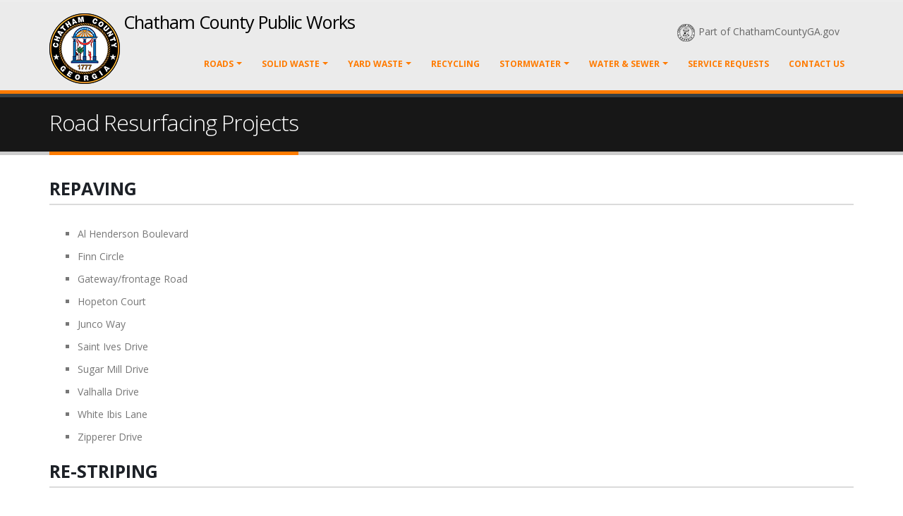

--- FILE ---
content_type: text/html; charset=utf-8
request_url: https://publicworks.chathamcountyga.gov/Roads/Resurfacing
body_size: 14967
content:
<!DOCTYPE html>
<html lang="en">

<head>
  <!-- Global Site Tag (gtag.js) - Google Analytics -->
  <script src="/js/GT.js"></script>
  

  <!-- Basic -->
  <meta charset="utf-8">
  <meta http-equiv="X-UA-Compatible" content="IE=edge">

  <title>Chatham County Public Works - Road Resurfacing Projects</title>

  <meta name="keywords" content="Chatham County Public Works" />

  <!-- Favicon -->
  <link rel="shortcut icon" href="/images/favicon.ico" type="image/x-icon" />
  <!-- <link rel="apple-touch-icon" href="img/apple-touch-icon.png"> -->
  <!-- Mobile Metas -->
  <meta name="viewport" content="width=device-width, minimum-scale=1.0, maximum-scale=2.0, user-scalable=yes">

  <!-- Web Fonts -->
  <link href="https://fonts.googleapis.com/css?family=Open+Sans:300,400,600,700,800%7CShadows+Into+Light"
        rel="stylesheet" type="text/css">

  <!-- Vendor CSS -->
  <link rel="stylesheet" href="/vendor/bootstrap/css/bootstrap.min.css">
  <link rel="stylesheet" href="/vendor/font-awesome/css/font-awesome.min.css">

  <!-- Theme CSS -->
  <link rel="stylesheet" href="/css/theme.css">
  <link rel="stylesheet" href="/css/theme-elements.css">

  <!-- Skin CSS -->
  <link rel="stylesheet" href="/css/skins/default.css">

  <!-- Theme Custom CSS -->
  <link rel="stylesheet" href="/css/custom.css">

  <!-- Head Libs -->
  <script src="/vendor/jquery/jquery.min.js"></script>
    <script src="/js/survey.js"></script>
</head>

<body>
  <div class="body">
    <header id="header"
            data-plugin-options="{'stickyEnabled': true, 'stickyEnableOnBoxed': true, 'stickyEnableOnMobile': true, 'stickyStartAt': 70, 'stickySetTop': '-62px', 'stickyChangeLogo': true}">
      <div class="header-body">
        <div class="header-container container">
          <div class="header-row">
            <div class="header-column">
              <div class="header-logo">
                <a href="/">
                  <img alt="Chatham County Logo" width="100" height="100" data-sticky-width="57"
                       data-sticky-height="57" data-sticky-top="50" src="/images/logo.png">
                </a>
              </div>
              <h1 class="logo">
                <div class="ccTagLine">Chatham County Public Works</div>
              </h1>
            </div>
            <div class="header-column">
              <div class="header-row">
                <div class="header-search hidden-xs">
                  <div id="PartCCheader">
                    <a href="https://www.chathamcountyga.gov/">
                      <img src="/images/Part of Chatham County Dark.png"
                           alt="Part of Chatham County, GA">Part of ChathamCountyGA.gov
                    </a>
                  </div>
                </div>
              </div>
              <div class="header-row">
                <div class="header-nav">
                  <button class="btn header-btn-collapse-nav" data-toggle="collapse"
                          data-target=".header-nav-main" aria-label="Close">
                    <i class="fa fa-bars"></i>
                  </button>
                  <div class="header-nav-main header-nav-main-effect-1 header-nav-main-sub-effect-1 collapse">
                    <nav>
                      <ul class="nav nav-pills" id="mainNav">
                        <li class="dropdown">
                          <a class="dropdown-toggle">Roads</a>
                          <ul class="dropdown-menu">
                            <li>
                              <a href="/Roads/Maintenance">
                                Road Maintenance
                              </a>
                            </li>
                            <li>
                              <a href="/Roads/Resurfacing">
                                Road Resurfacing Projects
                              </a>
                            </li>
                            <li>
                              <a href="/Roads/ROWApplications">
                                Right of Way Applications
                              </a>
                            </li>
                            <li>
                              <a href="/Roads/BridgeMaintenance">
                                Bridge Maintenance
                              </a>
                            </li>
                          </ul>
                        </li>
                        <li class="dropdown">
                          <a class="dropdown-toggle">Solid Waste</a>
                          <ul class="dropdown-menu">
                            <li>
                              <a href="/SolidWaste/Services">
                                Solid Waste Services
                              </a>
                            </li>
                            <li>
                              <a href="/SolidWaste/DropOffCenters">
                                Solid Waste Drop-off Centers
                              </a>
                            </li>
                            <li>
                              <a href="/SolidWaste/Disclosure">
                                Full Cost Disclosure for Provision of Solid Waste
                              </a>
                            </li>
                          </ul>
                        </li>
                        <li class="dropdown">
                          <a class="dropdown-toggle">Yard Waste</a>
                          <ul class="dropdown-menu">
                            <li>
                              <a href="/YardWaste/Recycling">
                                Yard Waste Recycling
                              </a>
                            </li>
                            <li>
                              <a href="/YardWaste/CollectionSchedules">
                                Yard Waste and Bulky Item Collection Schedules
                              </a>
                            </li>
                          </ul>
                        </li>
                        <li>
                          <a href="https://recycling.chathamcountyga.gov">
                            Recycling
                          </a>
                        </li>
                        <li class="dropdown">
                          <a class="dropdown-toggle">Stormwater</a>
                          <ul class="dropdown-menu">
                            <li>
                              <a href="/Stormwater/Maintenance">
                                Stormwater Maintenance
                              </a>
                            </li>
                            <li>
                              <a href="/Stormwater/OverlandTrail">
                                122 Overland Trail
                              </a>
                            </li>
                            <li>
                              <a href="/Stormwater/Soling">
                                23 Soling
                              </a>
                            </li>
                          </ul>
                        </li>
                        <li class="dropdown">
                          <a class="dropdown-toggle">Water &amp; Sewer</a>
                          <ul class="dropdown-menu">
                            <li>
                              <a href="/WaterSewer/Customers">
                                Water &amp; Sewer Customers
                              </a>
                            </li>
                            <li>
                              <a href="/WaterSewer/StatewideRestrictions">
                                Statewide Water Restrictions
                              </a>
                            </li>
                          </ul>
                        </li>
                        <li>
                          <a href="/Home/ServiceRequest">
                            Service Requests
                          </a>
                        </li>
                        <li>
                          <a href="/Home/ContactUs">
                            Contact Us
                          </a>
                        </li>
                      </ul>
                    </nav>
                  </div>
                </div>
              </div>
            </div>
          </div>
        </div>
      </div>
    </header>

    
<section class="page-header">
  <div class="container">
    <div class="row">
      <div class="col-md-12">
        <h1>Road Resurfacing Projects</h1>
      </div>
    </div>
  </div>
</section>

<div class="container">

  <div class="row">
    <div class="col-md-12">
      <div class="heading heading-border heading-bottom-border">
        <h3><strong>Repaving</strong></h3>
      </div>
      <p>
        <ul>
          <li>Al Henderson Boulevard</li>
          <li>Finn Circle</li>
          <li>Gateway/frontage Road</li>
          <li>Hopeton Court</li>
          <li>Junco Way</li>
          <li>Saint Ives Drive</li>
          <li>Sugar Mill Drive</li>
          <li>Valhalla Drive</li>
          <li>White Ibis Lane</li>
          <li>Zipperer Drive</li>
        </ul>
      </p>
      <div class="heading heading-border heading-bottom-border">
        <h3><strong>Re-striping</strong></h3>
      </div>
      <p>
        <ul>
          <li>Montgomery Crossroad</li>
          <li>Truman Parkway at President Street</li>
          <li>Skidaway Road</li>
          <li>Wilmington Island Road</li>
          <li>Sugar Mill Road</li>
          <li>Beaulieu Avenue</li>
          <li>Lehigh Avenue</li>
          <li>Whitefield Avenue</li>
          <li>Sullivan Street</li>
          <li>ACL Boulevard</li>
          <li>Liberty Parkway</li>
          <li>Canebrake Road</li>
          <li>Quacco Road</li>
        </ul>
      </p>
      <div class="heading heading-border heading-bottom-border">
        <h3><strong>Resurfacing</strong></h3>
      </div>
      <p>
        <ul>
          <li>Boswell Court</li>
          <li>Cedar Cove</li>
          <li>Cypress Cove</li>
          <li>Johnny Mercer Blvd</li>
          <li>Lancaster Rd</li>
          <li>Landon Ln</li>
          <li>Pointe South Dr</li>
          <li>Runner Rd</li>
          <li>Salisbury Rd</li>
          <li>Steerforth Rd</li>
          <li>Sheftall Cove</li>
          <li>Wellington Rd</li>
          <li>Woodlawn Dr</li>
        </ul>
      </p>
    </div>
  </div>
</div>

    <footer id="footer">
      <div class="container">
        <div class="row">
          <div class="footer-ribbon">
            <span>Useful Information</span>
          </div>
          <div class="col-md-4">
            <h5>Chatham County Public Works</h5>
            <p>
              <a target="_blank;"
                 href="https://goo.gl/maps/72ZdByzSNZKX4UpY9">
                <em class="fa fa-fw fa-map-marker"></em> 7226 Varnedoe Dr<br>
                <em class="fa fa-fw"></em> Savannah, Georgia 31406
              </a>
            </p>
            <p>
              <a href="tel:9126526840"><em class="fa fa-fw fa-phone"></em> (912) 652-6840</a><br />
              <a href="tel:9126526845"><em class="fa fa-fw fa-fax"></em> (912) 652-6845</a>
            </p>
          </div>
          <div class="col-md-4">
            <h5>Service Requests</h5>
            <p class="bottomServiceRequest">
              <strong>Have you seen an issue that you would like fixed?</strong><br>
              Submit a Service Request using the free Chatham County Connect App.
            </p>
            <div class="row">
              <div class="col-sm-6">
                <a title="Google Play Store" href="https://play.google.com/store/apps/details?id=com.seeclickfix.chathamcountyconnect.app&amp;hl=en" target="_blank"><img src="/images/GooglePlay.png" width="120" height="40" alt="Google Play store"></a>
              </div>
              <div class="col-sm-6">
                <a title="Apple Store" href="https://itunes.apple.com/us/app/chatham-county-connect/id1016479373?mt=8" target="_blank"><img src="/images/iOSstore.svg" width="120" height="40" alt="Apple Store"></a>
              </div>
            </div>
            <div class="clearfix">
            </div>
          </div>
          <div class="col-md-4 center">
            <h5>PART OF CHATHAMCOUNTYGA.GOV</h5>
            <div id="PartCCfooter">
              <img src="/images/Chatham-County-white-150.png" alt="Chatham County Logo"><br />
              <div class="social-icons">
                <ul class="social-icons">
                  <li class="social-icons-facebook">
                    <a href="https://www.facebook.com/ChathamCounty" target="_blank" rel="noopener"
                       title="Facebook">
                      <i class="fa fa-facebook"></i>
                    </a>
                  </li>
                  <li class="social-icons-twitter">
                    <a href="https://twitter.com/ChathamGA" target="_blank" rel="noopener"
                       title="Twitter">
                      <i class="fa fa-twitter"></i>
                    </a>
                  </li>
                  <li class="social-icons-linkedin">
                    <a href="https://www.linkedin.com/company/chatham-county" target="_blank"
                       rel="noopener" title="Linkedin">
                      <i class="fa fa-linkedin"></i>
                    </a>
                  </li>
                </ul>
              </div>
            </div>
          </div>
        </div>
      </div>
      <div class="footer-copyright">
        <div class="container">
          <div class="row">
            <div class="col-md-8">
              <p>© Chatham County Public Works and Park Services</p>
            </div>
            <div class="col-md-4">
              <nav id="sub-menu">
                <ul>
                  <li>
                    <a href="https://chathamcountyga.gov/Meta/Terms">Terms of Use</a>
                  </li>
                  <li>
                    <a href="https://chathamcountyga.gov/Meta/Privacy">Privacy Statement</a>
                  </li>
                </ul>
              </nav>
            </div>
          </div>
        </div>
      </div>
    </footer>
  </div>

  <!-- Vendor -->
  <script src="/vendor/jquery/jquery.min.js"></script>
  <script src="/vendor/jquery.appear/jquery.appear.min.js"></script>
  <script src="/vendor/jquery.easing/jquery.easing.min.js"></script>
  <script src="/vendor/jquery-cookie/jquery-cookie.min.js"></script>
  <script src="/vendor/bootstrap/js/bootstrap.min.js"></script>
  <script src="/vendor/common/common.min.js"></script>
  
  <!-- Theme Base, Components and Settings -->
  <script src="/js/theme.js"></script>

  <!-- Current Page Vendor and Views -->
  <script src="/js/views/view.home.js"></script>

  <!-- Theme Initialization Files -->
  <script src="/js/theme.init.js"></script>

  <script type="text/javascript" src="https://cdn.chathamcountyga.gov/ccScripts/nowLeaving.js?t=46052.96661657407"  ></script>

  

</body>

</html>

--- FILE ---
content_type: text/css
request_url: https://publicworks.chathamcountyga.gov/css/theme.css
body_size: 118718
content:
html {
  direction: ltr;
  overflow-x: hidden;
  box-shadow: none !important;
}

body {
  background-color: #FFF;
  color: #777;
  font-family: "Open Sans", Arial, sans-serif;
  font-size: 14px;
  line-height: 22px;
  margin: 0;
}

  body a {
    outline: none !important;
  }

li {
  line-height: 24px;
}

/* Responsive */
@media (max-width: 479px) {
  body {
    font-size: 13px;
  }
}
/* Header */
#header {
  position: relative;
  z-index: 100;
}

  #header .header-body {
    background: #ebebeb;
    border-top: 3px solid #EDEDED;
    border-bottom: 1px solid transparent;
    padding: 8px 0;
    -webkit-transition: min-height 0.3s ease;
    -moz-transition: min-height 0.3s ease;
    transition: min-height 0.3s ease;
    width: 100%;
    z-index: 1001;
    min-height: 125px;
  }

  #header.header-no-min-height .header-body {
    min-height: 0 !important;
  }

  #header .container {
    position: relative;
  }

  #header .header-container {
    position: relative;
    display: table;
  }

  #header .header-top {
    background-color: #f4f4f4;
    border-bottom: 1px solid #ededed;
    margin-top: -13px;
    padding: 8px 0;
    position: relative;
    z-index: 4;
  }

    #header .header-top::after {
      clear: both;
      content: "";
      display: table;
    }

    #header .header-top p {
      font-size: 0.9em;
      margin: 0;
      padding: 0;
      line-height: 37px;
      float: left;
    }

      #header .header-top p .fa, #header .header-top p .icons {
        position: relative;
        top: 1px;
      }

    #header .header-top .header-search {
      float: right;
      margin-top: 2px;
      margin-left: 10px;
      margin-right: 0;
    }

    #header .header-top .header-nav-top {
      float: left;
      margin-top: 0;
      margin-left: 0;
      margin-right: 10px;
    }

    #header .header-top .header-social-icons {
      margin-top: 3px;
    }

    #header .header-top.header-top-colored {
      margin-top: -13px;
      border-top: 5px solid #CCC;
      border-bottom: 0;
      color: #FFF;
    }

      #header .header-top.header-top-colored p, #header .header-top.header-top-colored a, #header .header-top.header-top-colored span {
        color: #FFF;
      }

      #header .header-top.header-top-colored .form-control {
        border: 0;
      }

    #header .header-top.header-top-style-2 {
      background: #f6f6f6;
      margin-top: -16px;
    }

    #header .header-top.header-top-style-3 {
      margin-top: -16px;
      margin-bottom: 10px;
    }

    #header .header-top.header-top-style-4 {
      background: #E4E6ED;
      margin-top: -16px;
      margin-bottom: 10px;
      border-bottom: 0;
    }

  #header .header-row {
    display: table-row;
    clear: both;
  }

  #header .header-column {
    vertical-align: middle;
  }

    #header .header-column .row {
      margin: 0;
    }

    #header .header-column .header-row {
      display: block;
      clear: right;
    }

    #header .header-column .header-extra-info {
      list-style: outside none none;
      margin: 24px 0 0;
      padding: 0;
      float: right;
    }

      #header .header-column .header-extra-info li {
        display: inline-block;
        margin-left: 25px;
      }

        #header .header-column .header-extra-info li .feature-box small {
          position: relative;
          top: -4px;
        }

    #header .header-column.header-column-valign-top {
      vertical-align: top;
    }

    #header .header-column.header-column-valign-bottom {
      vertical-align: bottom;
    }

    #header .header-column.header-column-center {
      text-align: center;
    }

      #header .header-column.header-column-center .header-logo {
        width: 100% !important;
        padding: 9px 0;
      }

  #header .header-logo {
    float: left;
    position: relative;
  }

    #header .header-logo img {
      -webkit-transition: all 0.3s ease;
      -moz-transition: all 0.3s ease;
      transition: all 0.3s ease;
      position: relative;
      top: 0;
    }

  #header .header-nav-top {
    float: right;
    margin-top: 10px;
    margin-left: 10px;
  }

    #header .header-nav-top .nav > li > a, #header .header-nav-top .nav > li > span {
      color: #999;
      font-size: 0.9em;
      padding: 6px 10px;
      display: inline-block;
    }

      #header .header-nav-top .nav > li > a .fa, #header .header-nav-top .nav > li > a .icons, #header .header-nav-top .nav > li > span .fa, #header .header-nav-top .nav > li > span .icons {
        margin-right: 3px;
        position: relative;
        top: 1px;
      }

      #header .header-nav-top .nav > li > a:hover, #header .header-nav-top .nav > li > a a:focus {
        background: #EEE;
      }

    #header .header-nav-top .nav > li.open > .dropdown-menu-toggle {
      border-radius: 4px 4px 0 0;
    }

    #header .header-nav-top .dropdown-menu {
      border-color: #EEE;
      margin-top: -2px;
      border-radius: 4px 0 4px 4px;
      padding: 0;
    }

      #header .header-nav-top .dropdown-menu a {
        color: #999;
        padding: 6px 12px;
        font-size: 0.9em;
      }

    #header .header-nav-top .flag {
      margin-right: 2px;
    }

  #header .header-search {
    float: right;
    margin-top: 10px;
    margin-left: 10px;
  }

    #header .header-search .form-control {
      border-radius: 20px;
      font-size: 0.9em;
      height: 34px;
      margin: 0;
      padding: 6px 12px;
      -webkit-transition: width 0.3s ease;
      -moz-transition: width 0.3s ease;
      transition: width 0.3s ease;
      -webkit-transform: translate3d(0, 0, 0);
      -webkit-backface-visibility: hidden;
      -webkit-perspective: 1000px;
      perspective: 1000px;
      width: 170px;
    }

    #header .header-search .btn-default {
      background: transparent;
      border: 0 none;
      color: #CCC;
      position: absolute;
      right: 0;
      top: 0;
      z-index: 3;
    }

      #header .header-search .btn-default:hover {
        color: #000;
      }

  #header .header-social-icons {
    float: right;
    margin: 15px 0 0 10px;
  }

  #header .header-btn-collapse-nav {
    background: #CCC;
    color: #FFF;
    display: none;
    float: right;
    margin: 12px 0 8px 15px;
  }

  #header.header-narrow .header-body {
    min-height: 0;
  }

  #header.header-narrow .header-logo img {
    margin: 12px 12px 12px 0;
  }

  #header.header-narrow .header-nav-main {
    margin-bottom: 0;
  }

  #header.header-no-border-bottom .header-body {
    padding-bottom: 0 !important;
    border-bottom: 0 !important;
  }

html:not(.boxed) #header.header-full-width .header-container {
  width: 100%;
}

html #header.header-transparent {
  min-height: 0 !important;
  width: 100%;
  position: absolute;
}

  html #header.header-transparent .header-body {
    position: relative;
    top: 0;
    background: transparent;
    border-top: 0;
    border-bottom: 0;
    box-shadow: none;
  }

    html #header.header-transparent .header-body:before {
      content: "";
      position: absolute;
      width: 100%;
      height: 100%;
      left: 0;
      right: 0;
      top: 0;
      bottom: 0;
      background: #FFF;
      opacity: 0;
      border-bottom: 1px solid #f1f1f1;
      -webkit-transition: opacity 0.3s ease;
      -moz-transition: opacity 0.3s ease;
      transition: opacity 0.3s ease;
      -webkit-transform: translate3d(0, 0, 0);
      -webkit-backface-visibility: hidden;
      -webkit-perspective: 1000px;
      perspective: 1000px;
    }

html.sticky-header-enabled #header.header-transparent .header-body {
  position: fixed;
}

html.sticky-header-active #header.header-transparent .header-body {
  border-bottom: 0;
  box-shadow: none;
}

  html.sticky-header-active #header.header-transparent .header-body:before {
    opacity: 1;
  }

@media (max-width: 991px) {
  html.sticky-header-active #header.has-nav-bar .header-logo img {
    top: 86px;
    padding: 5px 8px;
    z-index: 1;
  }
}

html #header.header-semi-transparent, html #header.header-semi-transparent-light {
  min-height: 0 !important;
  width: 100%;
  position: absolute;
}

  html #header.header-semi-transparent .header-body, html #header.header-semi-transparent-light .header-body {
    position: relative;
    top: 0;
    background: transparent;
    border-top: 0;
    border-bottom: 0;
    box-shadow: none;
  }

    html #header.header-semi-transparent .header-body:before, html #header.header-semi-transparent-light .header-body:before {
      content: "";
      position: absolute;
      width: 100%;
      height: 100%;
      left: 0;
      right: 0;
      top: 0;
      bottom: 0;
      background: #000;
      border-bottom: 0;
      opacity: 0.3;
      -webkit-transition: opacity 0.3s ease;
      -moz-transition: opacity 0.3s ease;
      transition: opacity 0.3s ease;
      -webkit-transform: translate3d(0, 0, 0);
      -webkit-backface-visibility: hidden;
      -webkit-perspective: 1000px;
      perspective: 1000px;
    }

html.sticky-header-enabled #header.header-semi-transparent .header-body {
  position: fixed;
}

html.sticky-header-active #header.header-semi-transparent .header-body {
  border-bottom: 0;
  box-shadow: none;
}

  html.sticky-header-active #header.header-semi-transparent .header-body:before {
    opacity: 0.8;
  }

html #header.header-semi-transparent-light .header-body:before {
  opacity: 0.1;
  background: #FFF;
}

html.sticky-header-enabled #header.header-semi-transparent-light .header-body {
  position: fixed;
}

html.sticky-header-active #header.header-semi-transparent-light .header-body {
  border-bottom: 0;
  box-shadow: none;
}

  html.sticky-header-active #header.header-semi-transparent-light .header-body:before {
    border-bottom: 1px solid #f1f1f1;
    opacity: 0.9;
  }

html #header.header-transparent-bottom-border .header-body {
  border-bottom: 1px solid rgba(255, 255, 255, 0.2);
}

html.sticky-header-active #header .header-body {
  position: fixed;
  border-bottom-color: #e9e9e9;
  box-shadow: 0 0 3px rgba(0, 0, 0, 0.1);
}

html:not(.sticky-header-active) #header.header-transparent-sticky-deactive .header-body:before {
  background: transparent !important;
}

/* Header Nav Main */
@media (min-width: 992px) {
  #header .header-nav-main {
    float: right;
    margin: 12px 0 0;
    min-height: 45px;
  }

    #header .header-nav-main nav > ul > li > a {
      display: inline-block;
      border-radius: 4px;
      font-size: 12px;
      font-style: normal;
      font-weight: 700;
      line-height: 20px;
      padding: 10px 13px;
      text-transform: uppercase;
    }

      #header .header-nav-main nav > ul > li > a.dropdown-toggle .fa-caret-down {
        display: none;
      }

      #header .header-nav-main nav > ul > li > a.dropdown-toggle:after {
        border-color: #CCC transparent transparent transparent;
        border-style: solid;
        border-width: 4px;
        content: " ";
        float: right;
        margin-top: 7px;
        margin-left: 4px;
      }

    #header .header-nav-main nav > ul > li.open > a, #header .header-nav-main nav > ul > li:hover > a {
      background: #CCC;
      color: #FFF;
    }

    #header .header-nav-main nav > ul > li.dropdown .dropdown-menu {
      top: -10000px;
      display: block;
      opacity: 0;
      left: auto;
      border-radius: 0 4px 4px;
      border: 0;
      border-top: 3px solid #CCC;
      box-shadow: 0 20px 45px rgba(0, 0, 0, 0.08);
      margin: -3px 0 0 0;
      min-width: 200px;
      padding: 5px;
      text-align: left;
    }

      #header .header-nav-main nav > ul > li.dropdown .dropdown-menu li a {
        border-bottom: 1px solid rgba(255, 255, 255, 0.15);
        color: #fff;
        font-size: 0.9em;
        font-weight: 400;
        padding: 8px 20px 8px 8px;
        position: relative;
        text-transform: none;
      }

      #header .header-nav-main nav > ul > li.dropdown .dropdown-menu li.dropdown-submenu {
        position: relative;
      }

        #header .header-nav-main nav > ul > li.dropdown .dropdown-menu li.dropdown-submenu > a .fa-caret-down {
          display: none;
        }

        #header .header-nav-main nav > ul > li.dropdown .dropdown-menu li.dropdown-submenu > a:after {
          border-color: transparent transparent transparent #CCC;
          border-style: solid;
          border-width: 4px 0 4px 4px;
          content: " ";
          position: absolute;
          top: 50%;
          right: 10px;
          -webkit-transform: translateY(-50%);
          -moz-transform: translateY(-50%);
          -ms-transform: translateY(-50%);
          -o-transform: translateY(-50%);
          transform: translateY(-50%);
        }

        #header .header-nav-main nav > ul > li.dropdown .dropdown-menu li.dropdown-submenu > .dropdown-menu {
          left: 100%;
          display: block;
          margin-top: -8px;
          margin-left: -1px;
          border-radius: 4px;
          opacity: 0;
        }

        #header .header-nav-main nav > ul > li.dropdown .dropdown-menu li.dropdown-submenu:hover > .dropdown-menu {
          top: 0;
          opacity: 1;
        }

      #header .header-nav-main nav > ul > li.dropdown .dropdown-menu li:last-child a {
        border-bottom: 0;
      }

    #header .header-nav-main nav > ul > li.dropdown.open > a, #header .header-nav-main nav > ul > li.dropdown:hover > a {
      padding-bottom: 15px;
    }

    #header .header-nav-main nav > ul > li.dropdown.open > .dropdown-menu, #header .header-nav-main nav > ul > li.dropdown:hover > .dropdown-menu {
      top: auto;
      display: block;
      opacity: 1;
    }

    #header .header-nav-main nav > ul > li.dropdown-mega {
      position: static;
    }

      #header .header-nav-main nav > ul > li.dropdown-mega > .dropdown-menu {
        border-radius: 4px;
        left: 15px;
        right: 15px;
        width: auto;
      }

      #header .header-nav-main nav > ul > li.dropdown-mega .dropdown-mega-content {
        padding: 20px 30px;
      }

      #header .header-nav-main nav > ul > li.dropdown-mega .dropdown-mega-sub-title {
        color: #333333;
        display: block;
        font-size: 1em;
        font-weight: 600;
        margin-top: 20px;
        padding-bottom: 5px;
        text-transform: uppercase;
      }

        #header .header-nav-main nav > ul > li.dropdown-mega .dropdown-mega-sub-title:first-child {
          margin-top: 0;
        }

      #header .header-nav-main nav > ul > li.dropdown-mega .dropdown-mega-sub-nav {
        list-style: none;
        padding: 0;
        margin: 0;
      }

        #header .header-nav-main nav > ul > li.dropdown-mega .dropdown-mega-sub-nav > li > a {
          border: 0 none;
          border-radius: 4px;
          color: #777;
          display: block;
          font-size: 0.9em;
          font-weight: normal;
          margin: 0 0 0 -8px;
          padding: 3px 8px;
          text-shadow: none;
          text-transform: none;
          text-decoration: none;
        }

        #header .header-nav-main nav > ul > li.dropdown-mega .dropdown-mega-sub-nav > li:hover > a {
          background: #f4f4f4;
        }

    #header .header-nav-main.header-nav-main-no-arrows nav > ul > li a.dropdown-toggle {
      padding-left: 16px !important;
      padding-right: 16px !important;
    }

      #header .header-nav-main.header-nav-main-no-arrows nav > ul > li a.dropdown-toggle:after {
        display: none;
      }

    #header .header-nav-main.header-nav-main-square {
      margin-bottom: -9px;
    }

      #header .header-nav-main.header-nav-main-square nav > ul > li > a {
        border-radius: 0;
      }

      #header .header-nav-main.header-nav-main-square nav > ul > li.dropdown .dropdown-menu {
        margin-top: -1px;
        border-radius: 0;
      }

        #header .header-nav-main.header-nav-main-square nav > ul > li.dropdown .dropdown-menu li.dropdown-submenu > .dropdown-menu {
          border-radius: 0;
        }

      #header .header-nav-main.header-nav-main-square nav > ul > li.dropdown-mega > .dropdown-menu {
        border-radius: 0;
      }

      #header .header-nav-main.header-nav-main-square nav > ul > li.dropdown-mega .dropdown-mega-sub-nav > li > a {
        border-radius: 0;
      }

    #header .header-nav-main a > .thumb-info-preview {
      position: absolute;
      display: block;
      left: 100%;
      opacity: 0;
      border: 0;
      padding-left: 10px;
      background: transparent;
      overflow: visible;
      margin-top: 15px;
      top: -10000px;
      -webkit-transition: -webkit-transform 0.2s ease-out, opacity 0.2s ease-out;
      -moz-transition: -moz-transform 0.2s ease-out, opacity 0.2s ease-out;
      transition: transform 0.2s ease-out, opacity 0.2s ease-out;
      transform: translate3d(-20px, 0, 0);
    }

      #header .header-nav-main a > .thumb-info-preview .thumb-info-wrapper {
        background: #FFF;
        display: block;
        border-radius: 4px;
        border: 0;
        box-shadow: 0 20px 45px rgba(0, 0, 0, 0.08);
        margin: 0;
        padding: 4px;
        text-align: left;
        width: 190px;
      }

      #header .header-nav-main a > .thumb-info-preview .thumb-info-image {
        transition: all 6s linear 0s;
        width: 182px;
        height: 136px;
        min-height: 0;
      }

    #header .header-nav-main a:hover > .thumb-info-preview {
      transform: translate3d(0, 0, 0);
      top: 0;
      opacity: 1;
      margin-top: -5px;
    }

    #header .header-nav-main .dropdown-reverse a > .thumb-info-preview {
      transform: translate3d(20px, 0, 0);
      right: 100%;
      left: auto;
      padding-left: 0;
      margin-right: 10px;
    }

    #header .header-nav-main .dropdown-reverse a:hover > .thumb-info-preview {
      transform: translate3d(0, 0, 0);
    }

  #header .header-nav {
    display: block !important;
  }

    #header .header-nav.header-nav-stripe nav > ul > li > a, #header .header-nav.header-nav-stripe nav > ul > li:hover > a {
      background: transparent;
      padding: 35px 13px;
      margin: 0;
    }

    #header .header-nav.header-nav-stripe nav > ul > li > a {
      color: #444;
    }

      #header .header-nav.header-nav-stripe nav > ul > li > a.dropdown-toggle:after {
        border-color: #444 transparent transparent transparent;
      }

    #header .header-nav.header-nav-stripe nav > ul > li:hover > a {
      color: #FFF;
    }

    #header .header-nav.header-nav-top-line nav > ul > li > a, #header .header-nav.header-nav-top-line nav > ul > li:hover > a {
      background: transparent;
      color: #444;
      padding: 35px 13px;
      margin: 0;
    }

      #header .header-nav.header-nav-top-line nav > ul > li > a:before, #header .header-nav.header-nav-top-line nav > ul > li:hover > a:before {
        content: "";
        position: absolute;
        width: 100%;
        height: 3px;
        top: -2px;
        left: 0;
        opacity: 0;
      }

      #header .header-nav.header-nav-top-line nav > ul > li.active > a:before, #header .header-nav.header-nav-top-line nav > ul > li:hover > a:before {
        opacity: 1;
      }

      #header .header-nav.header-nav-top-line nav > ul > li > a.dropdown-toggle:after {
        border-color: #444 transparent transparent transparent;
      }

    #header .header-nav.header-nav-dark-dropdown nav > ul > li > a, #header .header-nav.header-nav-dark-dropdown nav > ul > li:hover > a {
      background: transparent;
      color: #444;
      padding: 35px 13px;
      margin: 0;
    }

      #header .header-nav.header-nav-dark-dropdown nav > ul > li > a.dropdown-toggle:after {
        border-color: #444 transparent transparent transparent;
      }

    #header .header-nav.header-nav-dark-dropdown nav > ul > li.dropdown li a {
      border-bottom-color: #2a2a2a;
    }

    #header .header-nav.header-nav-dark-dropdown nav > ul > li.dropdown .dropdown-menu {
      background: #1e1e1e;
    }

      #header .header-nav.header-nav-dark-dropdown nav > ul > li.dropdown .dropdown-menu > li > a {
        color: #969696;
      }

        #header .header-nav.header-nav-dark-dropdown nav > ul > li.dropdown .dropdown-menu > li > a:hover, #header .header-nav.header-nav-dark-dropdown nav > ul > li.dropdown .dropdown-menu > li > a:focus {
          background: #282828;
        }

    #header .header-nav.header-nav-dark-dropdown nav > ul > li.dropdown.dropdown-mega .dropdown-mega-sub-title {
      color: #ababab;
    }

    #header .header-nav.header-nav-dark-dropdown nav > ul > li.dropdown.dropdown-mega .dropdown-mega-sub-nav > li:hover > a {
      background: #282828;
    }

    #header .header-nav.header-nav-dark-dropdown .header-social-icons {
      margin-top: 27px;
    }

    #header .header-nav.header-nav-center .header-nav-main {
      float: none;
      margin: 0;
    }

      #header .header-nav.header-nav-center .header-nav-main > nav {
        width: 100%;
        text-align: center;
      }

        #header .header-nav.header-nav-center .header-nav-main > nav > ul > li {
          display: inline-block;
          float: none;
          text-align: left;
        }

  #header .header-nav-main {
    display: block !important;
    height: auto !important;
  }

  #header .header-nav-bar {
    background: #F4F4F4;
    padding: 0 10px 5px;
    margin-bottom: 0;
  }

    #header .header-nav-bar .header-nav-main {
      float: left;
      margin-bottom: 0;
    }
}
/* Header Narrow */
@media (min-width: 992px) {
  #header.header-narrow .header-nav.header-nav-stripe nav > ul > li > a, #header.header-narrow .header-nav.header-nav-stripe nav > ul > li:hover > a, #header.header-narrow .header-nav.header-nav-dark-dropdown nav > ul > li > a, #header.header-narrow .header-nav.header-nav-dark-dropdown nav > ul > li:hover > a {
    padding: 20px 13px;
  }

  #header.header-narrow .header-nav.header-nav-top-line nav > ul > li > a, #header.header-narrow .header-nav.header-nav-top-line nav > ul > li:hover > a {
    padding: 22px 13px;
  }

    #header.header-narrow .header-nav.header-nav-top-line nav > ul > li > a.dropdown-toggle:after, #header.header-narrow .header-nav.header-nav-top-line nav > ul > li:hover > a.dropdown-toggle:after {
      top: 22px;
    }
}

@media (min-width: 992px) {
  #header.header-flex.header-transparent-bottom-border .header-nav-main.header-nav-main-square nav > ul > li.dropdown .dropdown-menu {
    margin-top: 1px;
  }

  html.sticky-header-active #header.header-flex.header-transparent-bottom-border .header-nav-main.header-nav-main-square nav > ul > li.dropdown .dropdown-menu,
  html.ie9 #header.header-flex.header-transparent-bottom-border .header-nav-main.header-nav-main-square nav > ul > li.dropdown .dropdown-menu {
    margin-top: 0px;
  }

  html.sticky-header-active.ie9 #header.header-flex.header-transparent-bottom-border .header-nav-main.header-nav-main-square nav > ul > li.dropdown .dropdown-menu {
    margin-top: -1px;
  }
}

@media (min-width: 992px) {
  #header .header-nav-main.header-nav-main-light nav > ul > li > a {
    color: #FFF;
  }

    #header .header-nav-main.header-nav-main-light nav > ul > li > a.dropdown-toggle:after {
      border-color: #FFF transparent transparent transparent;
    }

  #header .header-nav-main.header-nav-main-light nav > ul > li.open > a, #header .header-nav-main.header-nav-main-light nav > ul > li:hover > a {
    background: #FFF;
  }

    #header .header-nav-main.header-nav-main-light nav > ul > li.open > a.dropdown-toggle:after, #header .header-nav-main.header-nav-main-light nav > ul > li:hover > a.dropdown-toggle:after {
      border-color: #CCC transparent transparent transparent;
    }

  #header .header-nav-main.header-nav-main-light nav > ul > li.open > .dropdown-menu, #header .header-nav-main.header-nav-main-light nav > ul > li:hover > .dropdown-menu {
    border-top-color: #FFF;
    box-shadow: 0 20px 25px rgba(0, 0, 0, 0.05);
  }

    #header .header-nav-main.header-nav-main-light nav > ul > li.open > .dropdown-menu .dropdown-submenu:hover > .dropdown-menu, #header .header-nav-main.header-nav-main-light nav > ul > li:hover > .dropdown-menu .dropdown-submenu:hover > .dropdown-menu {
      border-top-color: #FFF;
    }

  #header .header-nav-main.header-nav-main-light nav > ul > li.active > a {
    background: #FFF;
  }

    #header .header-nav-main.header-nav-main-light nav > ul > li.active > a.dropdown-toggle:after {
      border-color: #CCC transparent transparent transparent;
    }

  #header .header-nav-main.header-nav-main-light .dropdown-menu > li > a:hover, #header .header-nav-main.header-nav-main-light .dropdown-menu > li > a:focus {
    background: #33a133;
  }
}

@media (min-width: 992px) {
  #header .header-nav-main-effect-1 nav > ul > li.dropdown .dropdown-menu li a, #header .header-nav-main-effect-1 nav > ul > li.dropdown .dropdown-mega-sub-nav li a {
    -webkit-transition: -webkit-transform 0.2s ease-out;
    -moz-transition: -moz-transform 0.2s ease-out;
    transition: transform 0.2s ease-out;
    transform: translate3d(0, -5px, 0);
  }

  #header .header-nav-main-effect-1 nav > ul > li.dropdown:hover > .dropdown-menu li a, #header .header-nav-main-effect-1 nav > ul > li.dropdown:hover .dropdown-mega-sub-nav li a {
    transform: translate3d(0, 0, 0);
  }

  #header .header-nav-main-effect-1 nav > ul > li.dropdown .dropdown-menu {
    -webkit-transition: -webkit-transform 0.2s ease-out;
    -moz-transition: -moz-transform 0.2s ease-out;
    transition: transform 0.2s ease-out;
    transform: translate3d(0, -5px, 0);
  }

  #header .header-nav-main-effect-1 nav > ul > li.dropdown:hover > .dropdown-menu {
    transform: translate3d(0, 0, 0);
  }
}

@media (min-width: 992px) {
  #header .header-nav-main-effect-2 nav > ul > li.dropdown .dropdown-menu {
    -webkit-transition: -webkit-transform 0.2s ease-out, opacity 0.2s ease-out;
    -moz-transition: -moz-transform 0.2s ease-out, opacity 0.2s ease-out;
    transition: transform 0.2s ease-out, opacity 0.2s ease-out;
    transform: translate3d(0, -5px, 0);
    opacity: 0;
  }

  #header .header-nav-main-effect-2 nav > ul > li.dropdown:hover > .dropdown-menu {
    transform: translate3d(0, -1px, 0);
    opacity: 1;
  }
}

@media (min-width: 992px) {
  #header .header-nav-main-effect-3 nav > ul > li.dropdown .dropdown-menu {
    -webkit-transition: -webkit-transform 0.2s ease-out;
    -moz-transition: -moz-transform 0.2s ease-out;
    transition: transform 0.2s ease-out;
    transform: translate3d(0, 10px, 0);
  }

  #header .header-nav-main-effect-3 nav > ul > li.dropdown:hover > .dropdown-menu {
    transform: translate3d(0, 0, 0);
  }
}

@media (min-width: 992px) {
  #header .header-nav-main-effect-4 nav > ul > li.dropdown .dropdown-menu {
    -webkit-transition: -webkit-transform 0.2s ease-out, opacity 0.2s ease-out;
    -moz-transition: -moz-transform 0.2s ease-out, opacity 0.2s ease-out;
    transition: transform 0.2s ease-out, opacity 0.2s ease-out;
    transform: translate3d(-20px, 0, 0);
    opacity: 0;
  }

  #header .header-nav-main-effect-4 nav > ul > li.dropdown:hover > .dropdown-menu {
    transform: translate3d(0, 0, 0);
    opacity: 1;
  }
}

@media (min-width: 992px) {
  #header .header-nav-main-effect-4 nav > ul > li.dropdown .dropdown-menu {
    -webkit-transition: -webkit-transform 0.2s ease-out, opacity 0.2s ease-out;
    -moz-transition: -moz-transform 0.2s ease-out, opacity 0.2s ease-out;
    transition: transform 0.2s ease-out, opacity 0.2s ease-out;
    transform: translate3d(-20px, 0, 0);
    opacity: 0;
  }

  #header .header-nav-main-effect-4 nav > ul > li.dropdown:hover > .dropdown-menu {
    transform: translate3d(0, 0, 0);
    opacity: 1;
  }

  #header .header-nav-main-effect-4 nav > ul > li.dropdown.dropdown-reverse .dropdown-menu {
    -webkit-transition: -webkit-transform 0.2s ease-out, opacity 0.2s ease-out;
    -moz-transition: -moz-transform 0.2s ease-out, opacity 0.2s ease-out;
    transition: transform 0.2s ease-out, opacity 0.2s ease-out;
    transform: translate3d(20px, 0, 0);
    left: auto;
    right: 100%;
    opacity: 0;
  }

  #header .header-nav-main-effect-4 nav > ul > li.dropdown.dropdown-reverse:hover > .dropdown-menu {
    transform: translate3d(0, 0, 0);
    opacity: 1;
  }
}

@media (min-width: 992px) {
  #header .header-nav-main-sub-effect-1 nav > ul > li.dropdown .dropdown-menu li.dropdown-submenu > .dropdown-menu {
    -webkit-transition: -webkit-transform 0.2s ease-out, opacity 0.2s ease-out;
    -moz-transition: -moz-transform 0.2s ease-out, opacity 0.2s ease-out;
    transition: transform 0.2s ease-out, opacity 0.2s ease-out;
    transform: translate3d(-20px, 0, 0);
    opacity: 0;
  }

  #header .header-nav-main-sub-effect-1 nav > ul > li.dropdown .dropdown-menu li.dropdown-submenu:hover > .dropdown-menu {
    transform: translate3d(0, 0, 0);
    opacity: 1;
  }

  #header .header-nav-main-sub-effect-1 nav > ul > li.dropdown.dropdown-reverse .dropdown-menu li.dropdown-submenu > .dropdown-menu {
    -webkit-transition: -webkit-transform 0.2s ease-out, opacity 0.2s ease-out;
    -moz-transition: -moz-transform 0.2s ease-out, opacity 0.2s ease-out;
    transition: transform 0.2s ease-out, opacity 0.2s ease-out;
    transform: translate3d(20px, 0, 0);
    left: auto;
    right: 100%;
    opacity: 0;
  }

  #header .header-nav-main-sub-effect-1 nav > ul > li.dropdown.dropdown-reverse .dropdown-menu li.dropdown-submenu:hover > .dropdown-menu {
    transform: translate3d(0, 0, 0);
    opacity: 1;
  }
}
/* Header Nav Main Mobile */
@media (max-width: 991px) {
  #header .header-nav-main {
    background: transparent;
    clear: both;
    float: none;
  }

    #header .header-nav-main nav {
      margin: 0 0 6px;
    }

      #header .header-nav-main nav > ul li {
        border-bottom: 1px solid #e8e8e8;
        clear: both;
        display: block;
        float: none;
        margin: 0;
        padding: 0;
        position: relative;
      }

        #header .header-nav-main nav > ul li a {
          font-size: 13px;
          font-style: normal;
          line-height: 20px;
          padding: 7px 8px;
          margin: 1px 0;
          border-radius: 4px;
        }

          #header .header-nav-main nav > ul li a .fa-caret-down {
            line-height: 35px;
            min-height: 38px;
            min-width: 30px;
            position: absolute;
            right: 5px;
            text-align: center;
            top: 0;
          }

        #header .header-nav-main nav > ul li.dropdown .dropdown-menu {
          background: transparent;
          padding: 0;
          margin: 0;
          font-size: 13px;
          box-shadow: none;
          border-radius: 0;
          border: 0;
          clear: both;
          display: none;
          float: none;
          position: static;
        }

          #header .header-nav-main nav > ul li.dropdown .dropdown-menu li.dropdown-submenu.opened > .dropdown-menu {
            display: block;
            margin-left: 20px;
          }

        #header .header-nav-main nav > ul li.dropdown.opened > .dropdown-menu {
          display: block;
          margin-left: 20px;
        }

        #header .header-nav-main nav > ul li.dropdown-mega .dropdown-mega-sub-title {
          margin-top: 10px;
          display: block;
        }

        #header .header-nav-main nav > ul li.dropdown-mega .dropdown-mega-sub-nav {
          margin: 0 0 0 20px;
          padding: 0;
          list-style: none;
        }

          #header .header-nav-main nav > ul li.dropdown-mega .dropdown-mega-sub-nav > li > a {
            display: block;
            text-decoration: none;
          }

        #header .header-nav-main nav > ul li:last-child {
          border-bottom: 0;
        }

      #header .header-nav-main nav > ul > li > a {
        text-transform: uppercase;
        font-weight: 700;
        margin-top: 1px;
        margin-bottom: 1px;
      }

      #header .header-nav-main nav > ul > li.active > a, #header .header-nav-main nav > ul > li.active > a:focus, #header .header-nav-main nav > ul > li.active > a:hover {
        color: #FFF;
      }

      #header .header-nav-main nav .not-included {
        margin: 0;
      }

    #header .header-nav-main a > .thumb-info-preview {
      display: none !important;
    }

  #header .header-btn-collapse-nav {
    outline: 0;
    display: block;
    position: relative;
    z-index: 1;
  }

  #header .header-nav-bar {
    margin: 0 auto;
  }

    #header .header-nav-bar .header-btn-collapse-nav {
      margin-top: 14px;
    }

  #header.header-transparent .header-nav-main {
    padding: 10px;
    margin-bottom: 10px;
    background: #FFF;
    border-radius: 4px;
  }

  #header.header-semi-transparent .header-nav-main {
    padding: 10px;
    margin-bottom: 10px;
    background: #FFF;
    border-radius: 4px;
  }

  #header.header-semi-transparent-light .header-nav-main {
    padding: 10px;
    margin-bottom: 10px;
    background: #FFF;
    border-radius: 4px;
  }

  html.sticky-header-enabled #header .header-nav-main {
    max-height: 350px;
    overflow-x: hidden;
    overflow-y: auto;
  }

    html.sticky-header-enabled #header .header-nav-main.collapsing {
      overflow: hidden;
    }
}

@media (min-width: 992px) {
  html:not(.sticky-header-active) #header.header-transparent .header-nav-main nav > ul > li:not(.active) > a {
    color: #FFF;
  }

    html:not(.sticky-header-active) #header.header-transparent .header-nav-main nav > ul > li:not(.active) > a.dropdown-toggle:after {
      border-color: #FFF transparent transparent transparent;
    }

  html #header.header-semi-transparent .header-nav-main nav > ul > li:not(.active) > a {
    color: #FFF;
  }

    html #header.header-semi-transparent .header-nav-main nav > ul > li:not(.active) > a.dropdown-toggle:after {
      border-color: #FFF transparent transparent transparent;
    }

  html:not(.sticky-header-active) #header.header-semi-transparent-light .header-nav-main nav > ul > li:not(.active) > a {
    color: #FFF;
  }

    html:not(.sticky-header-active) #header.header-semi-transparent-light .header-nav-main nav > ul > li:not(.active) > a.dropdown-toggle:after {
      border-color: #FFF transparent transparent transparent;
    }

  html:not(.ie) #header.header-flex .header-container {
    display: flex;
    height: 100%;
  }

  html:not(.ie) #header.header-flex .header-row {
    display: flex;
    flex-flow: row wrap;
    flex: 1;
  }

  html:not(.ie) #header.header-flex .header-column {
    display: flex;
    flex-flow: column;
  }

    html:not(.ie) #header.header-flex .header-column:nth-child(1) {
      flex: 1;
    }

    html:not(.ie) #header.header-flex .header-column:nth-child(2) {
      flex: 8;
      align-items: flex-end;
    }

  html:not(.ie) #header.header-flex .header-logo {
    display: flex;
    flex-basis: 100%;
    align-items: center;
  }

  html.ie #header.header-flex .header-top {
    margin-bottom: -10px !important;
    margin-top: -4px !important;
  }

  html.ie #header.header-flex .header-body {
    padding: 0;
  }

  html.ie #header.header-flex .header-container {
    height: 100%;
  }

  html.ie #header.header-flex .header-row {
    display: table;
    width: 100%;
    height: 100%;
  }

  html.ie #header.header-flex .header-logo {
    margin: 8px 0 !important;
  }

  html.ie #header.header-flex .header-nav {
    height: 100%;
    margin: 0;
  }

  html.ie #header.header-flex .header-nav-main {
    margin: 0;
  }

    html.ie #header.header-flex .header-nav-main nav > ul > li > a {
      margin-bottom: -1px;
    }

  html.ie9 #header.header-flex .header-nav-main nav > ul > li > a, html.ie9 #header.header-flex .header-nav-main nav > ul > li:hover > a {
    position: relative;
  }

    html.ie9 #header.header-flex .header-nav-main nav > ul > li > a.dropdown-toggle, html.ie9 #header.header-flex .header-nav-main nav > ul > li:hover > a.dropdown-toggle {
      padding-right: 25px;
    }

      html.ie9 #header.header-flex .header-nav-main nav > ul > li > a.dropdown-toggle:after, html.ie9 #header.header-flex .header-nav-main nav > ul > li:hover > a.dropdown-toggle:after {
        position: absolute;
        top: 50% !important;
        -webkit-transform: translateY(-50%);
        -moz-transform: translateY(-50%);
        -ms-transform: translateY(-50%);
        -o-transform: translateY(-50%);
        transform: translateY(-50%);
      }

  html #header.header-flex .header-top {
    margin-bottom: -2px;
  }

  html #header.header-flex .header-body {
    padding: 8px 0 0 0;
  }

  html #header.header-flex:not(.header-transparent-bottom-border) .header-body {
    border-bottom: 0 !important;
  }

  html #header.header-flex .header-logo {
    margin: 0 0 8px;
  }

  html #header.header-flex .header-nav-main,
  html #header.header-flex .header-nav-main nav,
  html #header.header-flex .header-nav-main nav > ul,
  html #header.header-flex .header-nav-main nav > ul > li {
    height: 100% !important;
  }

  html #header.header-flex .header-nav {
    margin-top: -9px;
  }

    html #header.header-flex .header-nav.header-nav-stripe nav > ul > li > a, html #header.header-flex .header-nav.header-nav-top-line nav > ul > li > a, html #header.header-flex .header-nav.header-nav-dark-dropdown nav > ul > li > a {
      display: flex;
      align-items: center;
      height: 100%;
    }

      html #header.header-flex .header-nav.header-nav-stripe nav > ul > li > a.dropdown-toggle, html #header.header-flex .header-nav.header-nav-top-line nav > ul > li > a.dropdown-toggle, html #header.header-flex .header-nav.header-nav-dark-dropdown nav > ul > li > a.dropdown-toggle {
        height: calc(100% + 1px);
      }

  html #header.header-flex .header-nav-main-effect-1 nav > ul > li.dropdown:hover > .dropdown-menu,
  html #header.header-flex .header-nav-main-effect-2 nav > ul > li.dropdown:hover > .dropdown-menu,
  html #header.header-flex .header-nav-main-effect-3 nav > ul > li.dropdown:hover > .dropdown-menu {
    top: calc(100% + 1px);
  }

  html #header.header-flex .header-nav {
    display: flex !important;
    align-items: center;
    justify-content: flex-end;
  }

    html #header.header-flex .header-nav .header-social-icons {
      margin: 0 0 0 10px;
      order: 2;
    }

      html #header.header-flex .header-nav .header-social-icons li {
        margin: -1px 1px 0px 0px;
      }

  html #header.header-flex .header-nav-main {
    margin: 0 !important;
  }

    html #header.header-flex .header-nav-main nav > ul > li > a.dropdown-toggle:after {
      margin-top: 3px;
    }

    html #header.header-flex .header-nav-main.header-nav-main-square {
      margin-bottom: 0;
    }

  html #header.header-flex.header-semi-transparent .header-nav.header-nav-top-line nav > ul > li:hover, html #header.header-flex.header-semi-transparent .header-nav.header-nav-top-line nav > ul > li > a:before, html #header.header-flex.header-semi-transparent-light .header-nav.header-nav-top-line nav > ul > li:hover, html #header.header-flex.header-semi-transparent-light .header-nav.header-nav-top-line nav > ul > li > a:before {
    top: 0;
  }

  html.boxed #header.header-flex .header-nav.header-nav-stripe, html.boxed #header.header-flex .header-nav.header-nav-dark-dropdown {
    margin-top: -12px;
  }

  html.boxed.ie9 #header.header-flex .header-nav.header-nav-stripe, html.boxed.ie9 #header.header-flex .header-nav.header-nav-dark-dropdown {
    margin-top: 0 !important;
  }
}
/* Responsive */
@media (max-width: 991px) {
  #header .header-container {
    display: block;
  }

  #header .header-row {
    display: block;
  }

  #header .header-column {
    display: block;
  }

    #header .header-column .header-row {
      display: block;
    }

  #header.header-mobile-nav-only .header-logo {
    float: none;
  }

  #header.header-mobile-nav-only .header-nav {
    margin-top: -35px;
  }

  html.sticky-header-negative.sticky-header-active #header .header-logo {
    padding-top: 7px;
  }
}
/* Mega Menu (Signin/SignUp) */
#header .header-nav-main nav > ul > li.dropdown-mega.dropdown-mega-signin .dropdown-menu {
  width: 40%;
  right: 15px;
  left: auto;
  border-radius: 6px 0 6px 6px;
}

  #header .header-nav-main nav > ul > li.dropdown-mega.dropdown-mega-signin .dropdown-menu, #header .header-nav-main nav > ul > li.dropdown-mega.dropdown-mega-signin .dropdown-menu a {
    transform: translate3d(0, 0, 0);
  }

#header .header-nav-main nav > ul > li.dropdown-mega.dropdown-mega-signin .fa-user {
  margin-right: 5px;
}

#header .header-nav-main nav > ul > li.dropdown-mega.dropdown-mega-signin .dropdown-mega-sub-title {
  margin-bottom: 10px;
  display: block;
}

#header .header-nav-main nav > ul > li.dropdown-mega.dropdown-mega-signin .sign-up-info, #header .header-nav-main nav > ul > li.dropdown-mega.dropdown-mega-signin .log-in-info {
  text-align: center;
  display: block;
}

#header .header-nav-main nav > ul > li.dropdown-mega.dropdown-mega-signin.signin .signin-form {
  display: block;
}

#header .header-nav-main nav > ul > li.dropdown-mega.dropdown-mega-signin.signin .signup-form, #header .header-nav-main nav > ul > li.dropdown-mega.dropdown-mega-signin.signin .recover-form {
  display: none;
}

#header .header-nav-main nav > ul > li.dropdown-mega.dropdown-mega-signin.signup .signin-form {
  display: none;
}

#header .header-nav-main nav > ul > li.dropdown-mega.dropdown-mega-signin.signup .signup-form {
  display: block;
}

#header .header-nav-main nav > ul > li.dropdown-mega.dropdown-mega-signin.signup .recover-form {
  display: none;
}

#header .header-nav-main nav > ul > li.dropdown-mega.dropdown-mega-signin.recover .signin-form, #header .header-nav-main nav > ul > li.dropdown-mega.dropdown-mega-signin.recover .signup-form {
  display: none;
}

#header .header-nav-main nav > ul > li.dropdown-mega.dropdown-mega-signin.recover .recover-form {
  display: block;
}

#header .header-nav-main nav > ul > li.dropdown-mega.dropdown-mega-signin.logged .user-avatar .img-thumbnail {
  float: left;
  margin-right: 15px;
}

  #header .header-nav-main nav > ul > li.dropdown-mega.dropdown-mega-signin.logged .user-avatar .img-thumbnail img {
    max-width: 55px;
  }

#header .header-nav-main nav > ul > li.dropdown-mega.dropdown-mega-signin.logged .user-avatar strong {
  display: block;
  padding-top: 7px;
}

#header .header-nav-main nav > ul > li.dropdown-mega.dropdown-mega-signin.logged .user-avatar span {
  display: block;
  font-size: 12px;
}

#header .header-nav-main nav > ul > li.dropdown-mega.dropdown-mega-signin.logged .user-avatar p {
  margin: 0 0 0 25px;
  text-align: left;
}

#header .header-nav-main nav > ul > li.dropdown-mega.dropdown-mega-signin.logged .list-account-options {
  list-style: none;
  margin: 6px 0 0;
  padding: 0;
}

  #header .header-nav-main nav > ul > li.dropdown-mega.dropdown-mega-signin.logged .list-account-options a:hover {
    text-decoration: none;
  }

/* Responsive */
@media (max-width: 991px) {
  #header .header-nav-main nav > ul > li.dropdown-mega.dropdown-mega-signin {
    margin-right: 0;
  }

    #header .header-nav-main nav > ul > li.dropdown-mega.dropdown-mega-signin .dropdown-toggle {
      display: none;
    }

    #header .header-nav-main nav > ul > li.dropdown-mega.dropdown-mega-signin .dropdown-menu {
      display: block !important;
      margin: 0 !important;
      padding: 0 10px 0 10px;
      width: 100%;
      right: 0;
    }

      #header .header-nav-main nav > ul > li.dropdown-mega.dropdown-mega-signin .dropdown-menu .dropdown-mega-sub-title {
        font-size: 14px;
        font-weight: 600;
        text-transform: uppercase;
        padding-top: 5px;
        padding-bottom: 0;
      }

    #header .header-nav-main nav > ul > li.dropdown-mega.dropdown-mega-signin.logged .dropdown-toggle {
      display: none;
    }

    #header .header-nav-main nav > ul > li.dropdown-mega.dropdown-mega-signin.logged .dropdown-mega-content {
      margin: 15px 0 !important;
    }

    #header .header-nav-main nav > ul > li.dropdown-mega.dropdown-mega-signin.logged .list-account-options {
      margin: 15px 0 0 0 !important;
    }

      #header .header-nav-main nav > ul > li.dropdown-mega.dropdown-mega-signin.logged .list-account-options > li > a {
        line-height: 35px;
      }
}
/* Mega Menu (Signin/SignUp) */
#header .header-nav-main nav > ul > li.dropdown-mega.dropdown-mega-shop .dropdown-menu {
  width: 40%;
  right: 15px;
  left: auto;
  border-radius: 6px 0 6px 6px;
}

  #header .header-nav-main nav > ul > li.dropdown-mega.dropdown-mega-shop .dropdown-menu, #header .header-nav-main nav > ul > li.dropdown-mega.dropdown-mega-shop .dropdown-menu a {
    transform: translate3d(0, 0, 0);
  }

    #header .header-nav-main nav > ul > li.dropdown-mega.dropdown-mega-shop .dropdown-menu li table {
      width: 100%;
      margin-top: 0;
    }

      #header .header-nav-main nav > ul > li.dropdown-mega.dropdown-mega-shop .dropdown-menu li table tr td a {
        background-color: transparent !important;
        color: #333;
        padding: 0;
        margin: 0;
        display: block;
      }

        #header .header-nav-main nav > ul > li.dropdown-mega.dropdown-mega-shop .dropdown-menu li table tr td a.remove {
          float: right;
        }

        #header .header-nav-main nav > ul > li.dropdown-mega.dropdown-mega-shop .dropdown-menu li table tr td a:hover {
          text-decoration: none;
        }

#header .header-nav-main nav > ul > li.dropdown-mega.dropdown-mega-shop .fa-shopping-cart {
  margin-right: 5px;
}

#header .header-nav-main nav > ul > li.dropdown-mega.dropdown-mega-shop .product-thumbnail {
  width: 120px;
}

#header .header-nav-main nav > ul > li.dropdown-mega.dropdown-mega-shop .product-actions {
  text-align: right;
  width: 80px;
}

#header .header-nav-main nav > ul > li.dropdown-mega.dropdown-mega-shop .actions-continue {
  margin-top: 10px;
  padding-top: 20px;
  border-top: 1px solid #DDD;
  clear: both;
}

  #header .header-nav-main nav > ul > li.dropdown-mega.dropdown-mega-shop .actions-continue .btn {
    margin-bottom: 10px;
  }

/* Responsive */
@media (max-width: 991px) {
  #header .header-nav-main nav > ul > li.dropdown-mega.dropdown-mega-shop .dropdown-menu {
    margin: 15px 0;
    padding: 0 15px;
    width: 100%;
  }
}

html.side-header #header {
  min-height: 0 !important;
}

@media (min-width: 992px) {
  html.side-header .main .container, html.side-header #footer .container {
    padding: 0 35px;
    width: auto !important;
    max-width: 1210px;
  }

  html.side-header body > .body {
    margin: 0 0 0 255px;
    width: auto;
    overflow-x: hidden;
    overflow-y: visible;
  }

    html.side-header body > .body .forcefullwidth_wrapper_tp_banner .rev_slider_wrapper {
      width: 100% !important;
      left: auto !important;
    }

  html.side-header #header {
    background: #FFF;
    position: fixed;
    box-shadow: 0 0 18px rgba(0, 0, 0, 0.07);
    top: 0;
    left: 0;
    width: 255px;
    height: 100%;
  }

    html.side-header #header .header-body {
      border-top: 0;
    }

    html.side-header #header .header-container {
      margin-left: 0;
      margin-right: 0;
      padding-left: 20px;
      padding-right: 20px;
      width: 100%;
    }

    html.side-header #header .header-search {
      margin: 5px 0 10px;
      float: none;
    }

      html.side-header #header .header-search .input-group {
        width: 100%;
      }

        html.side-header #header .header-search .input-group .form-control {
          width: 100%;
        }

    html.side-header #header .header-nav-top {
      margin: 0;
      float: none;
    }

      html.side-header #header .header-nav-top .nav > li > a, html.side-header #header .header-nav-top .nav > li > span {
        display: block;
      }

    html.side-header #header .header-logo {
      margin: 0;
      float: none;
      text-align: center;
      width: auto !important;
      height: auto !important;
      padding: 10px 0;
    }

    html.side-header #header .header-column {
      display: block;
    }

      html.side-header #header .header-column .header-row {
        clear: both;
      }

    html.side-header #header .header-nav-main {
      float: none;
    }

      html.side-header #header .header-nav-main nav > ul > li.dropdown > a.dropdown-toggle:after {
        content: "";
        border-color: transparent transparent transparent #CCC;
      }

      html.side-header #header .header-nav-main nav > ul > li.dropdown.open > a, html.side-header #header .header-nav-main nav > ul > li.dropdown:hover > a {
        padding-bottom: 10px;
      }

      html.side-header #header .header-nav-main nav > ul > li.dropdown.open > .dropdown-menu, html.side-header #header .header-nav-main nav > ul > li.dropdown:hover > .dropdown-menu {
        top: 3px;
        left: 100%;
        border-top: 0;
        border-left: 5px solid #CCC;
        margin-left: -5px;
      }

      html.side-header #header .header-nav-main nav > ul > li.dropdown li.dropdown-submenu:hover > .dropdown-menu {
        margin-top: -5px;
        border-top: 0;
      }

      html.side-header #header .header-nav-main nav > ul > li.dropdown-mega {
        position: relative;
      }

        html.side-header #header .header-nav-main nav > ul > li.dropdown-mega .dropdown-menu {
          min-width: 720px;
        }

      html.side-header #header .header-nav-main nav > ul > li.dropdown-reverse .dropdown-menu li a {
        padding-right: 8px;
        padding-left: 20px;
      }

      html.side-header #header .header-nav-main nav > ul > li.dropdown-reverse .dropdown-menu li.dropdown-submenu > a:after {
        border-width: 4px 4px 4px 0;
      }

      html.side-header #header .header-nav-main nav > ul > li > a {
        display: block;
      }

    html.side-header #header .nav-pills > li {
      float: none;
      margin: 0 0 1px 0;
    }

    html.side-header #header .header-social-icons {
      float: none;
      text-align: center;
      margin-top: 25px;
    }

  html.side-header-right body > .body {
    margin: 0 255px 0 0;
  }

  html.side-header-right #header {
    left: auto;
    right: 0;
  }

    html.side-header-right #header .header-nav-main nav > ul > li.dropdown > a.dropdown-toggle {
      padding-right: 5px;
      padding-left: 5px;
    }

      html.side-header-right #header .header-nav-main nav > ul > li.dropdown > a.dropdown-toggle:after {
        float: left;
        margin-right: 9px;
        margin-top: 6px;
      }

    html.side-header-right #header .header-nav-main nav > ul > li.dropdown.open > .dropdown-menu, html.side-header-right #header .header-nav-main nav > ul > li.dropdown:hover > .dropdown-menu {
      right: 100%;
      left: auto;
      border-right: 5px solid #CCC;
      border-left: 0;
      margin-left: 0;
      margin-right: -5px;
      border-radius: 4px 0 0 4px;
    }

    html.side-header-right #header .header-nav-main nav > ul > li.dropdown .dropdown-menu li.dropdown-submenu > a:after {
      left: 10px;
      right: initial;
    }

  html.side-header-semi-transparent body > .body {
    margin: 0;
  }

  html.side-header-semi-transparent #header {
    background: rgba(0, 0, 0, 0.3);
  }

    html.side-header-semi-transparent #header .header-body {
      background: transparent !important;
    }
}

@media (max-height: 768px) {
  html.side-header #header .header-nav-main nav > ul > li.dropdown.open > .dropdown-menu, html.side-header #header .header-nav-main nav > ul > li.dropdown:hover > .dropdown-menu {
    bottom: 0;
    top: auto;
  }
}

html[dir="rtl"] #header .header-search .btn-default {
  right: -35px;
}

/* Page Header */
.page-header {
  background-color: #171717;
  border-bottom: 5px solid #CCC;
  border-top: 5px solid #384045;
  margin: 0 0 35px 0;
  min-height: 50px;
  padding: 20px 0;
  position: relative;
  text-align: left;
}

  .page-header .breadcrumb {
    background: none;
    margin: 0 0 2px 2px;
    padding: 0;
    position: relative;
    z-index: 1;
  }

    .page-header .breadcrumb > li {
      display: inline-block;
      font-size: 0.85em;
      text-transform: uppercase;
      text-shadow: none;
    }

      .page-header .breadcrumb > li + li:before {
        color: inherit;
        opacity: 0.5;
        font-family: FontAwesome;
        content: "\f105";
        padding: 0 7px 0 5px;
      }

    .page-header .breadcrumb.breadcrumb-valign-mid {
      position: absolute;
      top: 36%;
      right: 20px;
    }

  .page-header h1 {
    border-bottom: 5px solid #CCC;
    color: #fff;
    display: inline-block;
    font-size: 32px;
    font-weight: 200;
    line-height: 32px;
    margin: 0 0 -25px;
    padding: 0 0 25px;
    position: relative;
  }

    .page-header h1 span {
      color: #999da3;
      display: block;
      font-size: 0.6em;
      font-weight: 300;
      line-height: 1.3em;
      margin: 7px 0 0;
    }

.page-header-no-title-border h1 {
  border: 0;
}

/* Page Header - Color */
.page-header-color {
  background-color: #F7F7F7;
  border-bottom: 5px solid #F4F4F4;
  border-top: none;
}

  .page-header-color h1 {
    border-bottom: none;
    color: #1d2127;
    font-size: 2.3em;
    padding: 0;
    margin: 0;
  }

    .page-header-color h1 span {
      opacity: 0.65;
    }

  .page-header-color .breadcrumb > .active {
    opacity: 0.65;
  }

/* Page Header - More Padding */
.page-header-more-padding {
  padding: 35px 0;
}

/* Page Header - Light */
.page-header-light {
  background-color: #F7F7F7;
  border-bottom: 5px solid #F4F4F4;
  border-top: none;
}

  .page-header-light h1 {
    border-bottom: none;
    color: #1d2127;
    font-size: 2.3em;
  }

/* Page Header - Reverse */
.page-header-reverse {
  text-align: right;
}

  .page-header-reverse .breadcrumb, .page-header-reverse .breadcrumb.breadcrumb-valign-mid {
    float: left;
    left: 20px;
    right: auto;
  }

/* Page Header - Parallax */
.page-header.parallax {
  margin: 0 0 35px;
  padding: 180px 0 60px;
}

.page-header-center {
  text-align: center;
}

  .page-header-center .breadcrumb {
    margin: 15px 0 0;
  }

/* Page Header Custom Background */
.page-header-custom-background {
  padding: 45px 0;
  background-repeat: repeat;
  background-color: transparent;
  border-top: 0;
  border-bottom: 0;
}

  .page-header-custom-background h1 {
    color: #FFF;
    border: 0;
  }

    .page-header-custom-background h1 span {
      color: #FFF;
      opacity: 0.7;
    }

  .page-header-custom-background .breadcrumb.breadcrumb-valign-mid {
    top: 36%;
  }

    .page-header-custom-background .breadcrumb.breadcrumb-valign-mid li.active {
      color: #FFF;
      opacity: 0.7;
    }

    .page-header-custom-background .breadcrumb.breadcrumb-valign-mid a {
      color: #FFF;
    }

/* Page Header Custom - Create your Own */
.page-header.custom-product {
  background-image: url(../img/custom-header-bg.jpg);
  background-repeat: repeat;
  background-color: #999;
  border-top: 5px solid #888;
  overflow: hidden;
}

  .page-header.custom-product .row {
    position: relative;
  }

  .page-header.custom-product p.lead {
    color: #E8E8E8;
  }

  .page-header.custom-product img {
    bottom: -47px;
    position: relative;
  }

  .page-header.custom-product h1 {
    color: #FFF;
    margin-bottom: 10px;
    margin-top: 30px;
    border: 0;
  }

/* Responsive */
@media (min-width: 992px) {
  .page-header-more-padding h1,
  .page-header-custom-background h1,
  .page-header-float-breadcrumb h1 {
    max-width: 70%;
  }

  .page-header-more-padding .breadcrumb-valign-mid,
  .page-header-custom-background .breadcrumb-valign-mid,
  .page-header-float-breadcrumb .breadcrumb-valign-mid {
    width: 30%;
    text-align: right;
  }

  .page-header-more-padding.page-header-reverse .breadcrumb-valign-mid,
  .page-header-custom-background.page-header-reverse .breadcrumb-valign-mid,
  .page-header-float-breadcrumb.page-header-reverse .breadcrumb-valign-mid {
    text-align: left;
  }
}

@media (max-width: 991px) {
  .page-header .breadcrumb {
    float: none !important;
    position: static !important;
  }

  .page-header .breadcrumb-valign-mid {
    margin-top: 15px;
  }

  .page-header-reverse .breadcrumb-valign-mid {
    margin-top: 0;
    margin-bottom: 15px;
  }
}

@media (max-width: 479px) {
  .page-header h1 {
    font-size: 26px;
    line-height: 26px;
  }
}
/* Parallax */
.parallax {
  background-color: transparent;
  background-position: 50% 50%;
  background-repeat: repeat;
  background-attachment: fixed;
  margin: 70px 0;
  padding: 50px 0;
  position: relative;
  clear: both;
}

  .parallax blockquote {
    border: 0;
    padding: 0 10%;
  }

    .parallax blockquote i.fa-quote-left {
      font-size: 34px;
      position: relative;
      left: -5px;
    }

    .parallax blockquote p {
      font-size: 24px;
      line-height: 30px;
    }

    .parallax blockquote span {
      font-size: 14px;
      line-height: 20px;
      color: #999;
      position: relative;
      left: -5px;
    }

  .parallax.parallax-disabled {
    background-attachment: scroll !important;
    background-position: 50% 50% !important;
  }

/* Section Featured */
section.section {
  background: #f4f4f4;
  border-top: 5px solid #f1f1f1;
  margin: 30px 0;
  padding: 50px 0;
}

  section.section.section-no-background {
    background: transparent;
    border-top-color: transparent;
  }

  section.section.section-center {
    text-align: center;
  }

  section.section.section-text-light h1, section.section.section-text-light h2, section.section.section-text-light h3, section.section.section-text-light h4, section.section.section-text-light h5, section.section.section-text-light h6 {
    color: #FFF;
  }

  section.section.section-text-light p {
    color: #e6e6e6;
  }

  section.section.section-background {
    background-repeat: repeat;
    border: 0;
  }

  section.section.section-overlay {
    position: relative;
  }

    section.section.section-overlay:before {
      content: "";
      display: block;
      background: url("../img/video-overlay.png") repeat scroll 0 0 transparent;
      bottom: 0;
      height: 100%;
      left: 0;
      position: absolute;
      right: 0;
      top: 0;
      width: 100%;
    }

  section.section.section-overlay-opacity {
    position: relative;
  }

    section.section.section-overlay-opacity:before {
      content: "";
      display: block;
      background: rgba(0, 0, 0, 0.5);
      bottom: 0;
      height: 100%;
      left: 0;
      position: absolute;
      right: 0;
      top: 0;
      width: 100%;
    }

    section.section.section-overlay-opacity.section-overlay-opacity-scale-1:before {
      background: rgba(0, 0, 0, 0.1);
    }

    section.section.section-overlay-opacity.section-overlay-opacity-scale-2:before {
      background: rgba(0, 0, 0, 0.2);
    }

    section.section.section-overlay-opacity.section-overlay-opacity-scale-3:before {
      background: rgba(0, 0, 0, 0.3);
    }

    section.section.section-overlay-opacity.section-overlay-opacity-scale-4:before {
      background: rgba(0, 0, 0, 0.4);
    }

    section.section.section-overlay-opacity.section-overlay-opacity-scale-5:before {
      background: rgba(0, 0, 0, 0.5);
    }

    section.section.section-overlay-opacity.section-overlay-opacity-scale-6:before {
      background: rgba(0, 0, 0, 0.6);
    }

    section.section.section-overlay-opacity.section-overlay-opacity-scale-7:before {
      background: rgba(0, 0, 0, 0.7);
    }

    section.section.section-overlay-opacity.section-overlay-opacity-scale-8:before {
      background: rgba(0, 0, 0, 0.8);
    }

    section.section.section-overlay-opacity.section-overlay-opacity-scale-9:before {
      background: rgba(0, 0, 0, 0.9);
    }

  section.section.section-overlay-opacity-light:before {
    background: rgba(255, 255, 255, 0.5);
  }

  section.section.section-overlay-opacity-light.section-overlay-opacity-light-scale-1:before {
    background: rgba(255, 255, 255, 0.1);
  }

  section.section.section-overlay-opacity-light.section-overlay-opacity-light-scale-2:before {
    background: rgba(255, 255, 255, 0.2);
  }

  section.section.section-overlay-opacity-light.section-overlay-opacity-light-scale-3:before {
    background: rgba(255, 255, 255, 0.3);
  }

  section.section.section-overlay-opacity-light.section-overlay-opacity-light-scale-4:before {
    background: rgba(255, 255, 255, 0.4);
  }

  section.section.section-overlay-opacity-light.section-overlay-opacity-light-scale-5:before {
    background: rgba(255, 255, 255, 0.5);
  }

  section.section.section-overlay-opacity-light.section-overlay-opacity-light-scale-6:before {
    background: rgba(255, 255, 255, 0.6);
  }

  section.section.section-overlay-opacity-light.section-overlay-opacity-light-scale-7:before {
    background: rgba(255, 255, 255, 0.7);
  }

  section.section.section-overlay-opacity-light.section-overlay-opacity-light-scale-8:before {
    background: rgba(255, 255, 255, 0.8);
  }

  section.section.section-overlay-opacity-light.section-overlay-opacity-light-scale-9:before {
    background: rgba(255, 255, 255, 0.9);
  }

  section.section.section-default-scale-lighten {
    background-color: #fcfcfc !important;
    border-top-color: #fcfcfc !important;
  }

  section.section.section-video {
    background: none !important;
    border: 0;
  }

  section.section.section-parallax {
    background-color: transparent;
    background-position: 50% 50%;
    background-repeat: repeat;
    background-attachment: fixed;
    border: 0;
  }

    section.section.section-parallax.parallax-disabled {
      background-attachment: scroll !important;
      background-position: 50% 50% !important;
    }

  section.section.section-no-border {
    border: 0;
  }

  section.section.section-with-divider {
    margin: 56px 0 35px;
  }

    section.section.section-with-divider .divider {
      margin: -56px 0 44px;
    }

  section.section.section-footer {
    margin-bottom: -50px;
  }

  section.section.section-with-mockup {
    margin-top: 120px;
  }

  section.section.section-front {
    position: relative;
    z-index: 1;
  }

/* Responsive */
@media (max-width: 991px) {
  .container-fluid > .row > .p-none section.section {
    margin-bottom: 0;
    margin-top: 0;
  }

  .container-fluid > .row > .p-none:first-child section.section {
    margin-bottom: 0;
    margin-top: 30px;
  }

  .container-fluid > .row > .p-none:last-child section.section {
    margin-bottom: 30px;
    margin-top: 0;
  }
}
/* Sidebar */
aside ul.nav-list > li > a {
  color: #666;
  font-size: 0.9em;
  padding: 8px 0 8px 18px;
}

/* Home Slider - Revolution Slider */
.slider-container {
  background: #171717;
  height: 500px;
  overflow: hidden;
  width: 100%;
  direction: ltr;
}

  .slider-container .tparrows {
    border-radius: 6px;
  }

  .slider-container .slider-single-slide .tparrows {
    display: none;
  }

  .slider-container .top-label {
    color: #FFF;
    font-size: 24px;
    font-weight: 300;
  }

  .slider-container .main-label {
    color: #FFF;
    font-size: 62px;
    line-height: 62px;
    font-weight: 800;
    text-shadow: 2px 2px 4px rgba(0, 0, 0, 0.15);
  }

  .slider-container .featured-label {
    color: #FFF;
    font-size: 52px;
    line-height: 52px;
    font-weight: 800;
    text-shadow: 1px 1px 3px rgba(0, 0, 0, 0.15);
  }

  .slider-container .bottom-label {
    color: #FFF;
    font-size: 20px;
    line-height: 20px;
    font-weight: 300;
  }

  .slider-container .blackboard-text {
    color: #BAB9BE;
    font-size: 46px;
    line-height: 46px;
    font-family: "Shadows Into Light", cursive;
    text-transform: uppercase;
  }

  .slider-container .btn-slider-action {
    font-size: 22px;
    font-weight: 600;
    line-height: 20px;
    padding: 20px 25px;
  }

  .slider-container .top-label-dark, .slider-container .main-label-dark, .slider-container .bottom-label-dark {
    color: #333;
  }

  .slider-container .tp-caption-dark a {
    color: #333;
  }

    .slider-container .tp-caption-dark a:hover {
      color: #333;
    }

  .slider-container .tp-caption-overlay {
    background: #000;
    padding: 10px;
  }

  .slider-container .tp-caption-overlay-opacity {
    background: rgba(0, 0, 0, 0.4);
    padding: 10px;
  }

  .slider-container .tp-opacity-overlay {
    background: rgba(0, 0, 0, 0.75);
  }

  .slider-container.transparent {
    background-color: transparent;
  }

  .slider-container.light {
    background-color: #EAEAEA;
  }

    .slider-container.light .tp-bannershadow {
      opacity: 0.05;
      top: 0;
      bottom: auto;
      z-index: 1000;
    }

    .slider-container.light .featured-label, .slider-container.light .top-label, .slider-container.light .main-label, .slider-container.light .bottom-label {
      color: #333;
    }

    .slider-container.light .tp-caption a {
      color: #333;
    }

      .slider-container.light .tp-caption a:hover {
        color: #333;
      }

/* Arrows */
.tparrows.tparrows-carousel {
  display: inline-block;
  position: absolute;
  width: 30px;
  height: auto;
  padding: 20px 0;
}

  .tparrows.tparrows-carousel.tp-leftarrow {
    right: auto !important;
    left: -30px !important;
    border-radius: 0 4px 4px 0;
  }

    .tparrows.tparrows-carousel.tp-leftarrow:before {
      font-family: FontAwesome;
      content: "\f053";
      position: relative;
      left: -1px;
      top: 1px;
    }

  .tparrows.tparrows-carousel.tp-rightarrow {
    right: -60px !important;
    left: auto !important;
    border-radius: 4px 0 0 4px;
  }

    .tparrows.tparrows-carousel.tp-rightarrow:before {
      font-family: FontAwesome;
      content: "\f054";
      position: relative;
      left: 2px;
      top: 1px;
    }

/* Slider IE Fix */
html.ie .forcefullwidth_wrapper_tp_banner {
  overflow: hidden;
}

/* Embed Border */
.rev_slider embed,
.rev_slider iframe,
.rev_slider object,
.rev_slider video {
  border: 0 !important;
}

/* Defaults */
.hesperiden-custom {
  padding: 10px 0 !important;
}

  .hesperiden-custom .tp-tab {
    border: 0 !important;
  }

/* Slider With Overlay */
.slider-with-overlay {
  position: relative;
}

  .slider-with-overlay .slider-container {
    z-index: auto;
  }

/* Slider Contact Form */
.slider-contact-form {
  margin: -45px 0 25px;
}

  .slider-contact-form .featured-box {
    text-align: left;
  }

  .slider-contact-form label.error {
    display: none !important;
  }

  .slider-contact-form .alert {
    padding: 6px;
    text-align: center;
  }

  .slider-contact-form textarea {
    resize: none;
  }

/* Responsive */
@media (min-width: 992px) {
  .slider-contact-form {
    margin: 0;
    position: absolute;
    top: 20px;
    z-index: 99;
    width: 100%;
  }
}
/* Boxed */
html.boxed .slider-container {
  width: 100% !important;
  left: auto !important;
}

/* Home Slider - Nivo Slider */
.nivo-slider {
  position: relative;
}

  .nivo-slider .theme-default .nivoSlider {
    border-radius: 10px 10px 0 0;
    box-shadow: none;
    margin-top: 10px;
  }

    .nivo-slider .theme-default .nivoSlider img {
      border-radius: 10px 10px 0 0;
    }

  .nivo-slider .theme-default .nivo-controlNav {
    margin-top: -72px;
    position: absolute;
    z-index: 99;
    right: 5px;
    bottom: -17px;
  }

  .nivo-slider .theme-default .nivo-caption {
    padding-left: 20px;
  }

/* Custom Map */
section.section-custom-map {
  background: transparent url(../img/map.png) center 0 no-repeat;
  padding: 129px 0 0;
  margin: 20px 0 0;
  border: 0;
}

  section.section-custom-map section.section {
    border-top-color: rgba(241, 241, 241, 0.8);
    background: rgba(244, 244, 244, 0.8);
  }

section.section-custom-map-2 {
  background: transparent url(../img/map-2.png) center 0 no-repeat;
  padding: 129px 0 0;
  margin: 50px 0 0;
  border: 0;
}

  section.section-custom-map-2 section.section {
    border-top-color: rgba(241, 241, 241, 0.8);
    background: rgba(244, 244, 244, 0.8);
  }

/* Home Intro */
.home-intro {
  background-color: #171717;
  margin-bottom: 60px;
  overflow: hidden;
  padding: 20px 0 10px 0;
  position: relative;
  text-align: left;
}

  .home-intro p {
    color: #FFF;
    display: inline-block;
    font-size: 1.4em;
    font-weight: 300;
    max-width: 800px;
    padding-top: 5px;
  }

    .home-intro p span {
      color: #999;
      display: block;
      font-size: 0.8em;
      padding-top: 5px;
    }

    .home-intro p em {
      font-family: "Shadows Into Light", cursive;
      font-size: 1.6em;
    }

  .home-intro .get-started {
    margin-top: 15px;
    margin-bottom: 15px;
    position: relative;
    text-align: right;
  }

    .home-intro .get-started .btn {
      position: relative;
      z-index: 1;
    }

      .home-intro .get-started .btn i {
        font-size: 1.1em;
        font-weight: normal;
        margin-left: 5px;
      }

    .home-intro .get-started a {
      color: #FFF;
    }

      .home-intro .get-started a:not(.btn) {
        color: #777;
      }

  .home-intro .learn-more {
    margin-left: 15px;
  }

  .home-intro.light {
    background-color: #E2E2E2;
  }

    .home-intro.light.secondary {
      background-color: #E0E1E4;
    }

    .home-intro.light p {
      color: #777;
    }

/* Home Intro Compact */
.home-intro-compact {
  border-radius: 0 0 10px 10px;
  margin-top: -10px;
}

  .home-intro-compact p {
    padding-left: 20px;
  }

  .home-intro-compact .get-started {
    padding-right: 20px;
  }

/* Responsive */
@media (max-width: 767px) {
  /* Home Intro */
  .home-intro-compact {
    margin-left: 0;
    margin-right: 0;
    padding-left: 0;
    padding-right: 0;
  }
}
/* Home Concept SVG Animations */
@keyframes animatedLineBg {
  from {
    stroke-dasharray: 1000;
  }

  to {
    stroke-dasharray: 1360;
  }
}

@keyframes animatedLineSmallCircle {
  from {
    stroke-dasharray: 1000;
  }

  to {
    stroke-dasharray: 1120;
  }
}

@keyframes animatedLineBigCircle {
  from {
    stroke-dasharray: 1000;
  }

  to {
    stroke-dasharray: 1266;
  }
}

@keyframes animatedInitialPin {
  0% {
    -webkit-transform: translate(2px, 69px) scale(0.23);
    -moz-transform: translate(2px, 69px) scale(0.23);
    -ms-transform: translate(2px, 69px) scale(0.23);
    -o-transform: translate(2px, 69px) scale(0.23);
    transform: translate(2px, 69px) scale(0.23);
  }

  33% {
    -webkit-transform: translate(2px, 79px) scale(0.23);
    -moz-transform: translate(2px, 79px) scale(0.23);
    -ms-transform: translate(2px, 79px) scale(0.23);
    -o-transform: translate(2px, 79px) scale(0.23);
    transform: translate(2px, 79px) scale(0.23);
  }

  66% {
    -webkit-transform: translate(2px, 74px) scale(0.23);
    -moz-transform: translate(2px, 74px) scale(0.23);
    -ms-transform: translate(2px, 74px) scale(0.23);
    -o-transform: translate(2px, 74px) scale(0.23);
    transform: translate(2px, 74px) scale(0.23);
  }

  100% {
    -webkit-transform: translate(2px, 79px) scale(0.23);
    -moz-transform: translate(2px, 79px) scale(0.23);
    -ms-transform: translate(2px, 79px) scale(0.23);
    -o-transform: translate(2px, 79px) scale(0.23);
    transform: translate(2px, 79px) scale(0.23);
  }
}

@keyframes animatedFinalPin {
  0% {
    -webkit-transform: translate(325px, -19px) scale(0.23) rotate(36deg);
    -moz-transform: translate(325px, -19px) scale(0.23) rotate(36deg);
    -ms-transform: translate(325px, -19px) scale(0.23) rotate(36deg);
    -o-transform: translate(325px, -19px) scale(0.23) rotate(36deg);
    transform: translate(325px, -19px) scale(0.23) rotate(36deg);
  }

  33% {
    -webkit-transform: translate(325px, -13px) scale(0.23) rotate(36deg);
    -moz-transform: translate(325px, -13px) scale(0.23) rotate(36deg);
    -ms-transform: translate(325px, -13px) scale(0.23) rotate(36deg);
    -o-transform: translate(325px, -13px) scale(0.23) rotate(36deg);
    transform: translate(325px, -13px) scale(0.23) rotate(36deg);
  }

  66% {
    -webkit-transform: translate(325px, -16px) scale(0.23) rotate(36deg);
    -moz-transform: translate(325px, -16px) scale(0.23) rotate(36deg);
    -ms-transform: translate(325px, -16px) scale(0.23) rotate(36deg);
    -o-transform: translate(325px, -16px) scale(0.23) rotate(36deg);
    transform: translate(325px, -16px) scale(0.23) rotate(36deg);
  }

  100% {
    -webkit-transform: translate(325px, -13px) scale(0.23) rotate(36deg);
    -moz-transform: translate(325px, -13px) scale(0.23) rotate(36deg);
    -ms-transform: translate(325px, -13px) scale(0.23) rotate(36deg);
    -o-transform: translate(325px, -13px) scale(0.23) rotate(36deg);
    transform: translate(325px, -13px) scale(0.23) rotate(36deg);
  }
}
/* Firefox Final Pin Animation */
@keyframes animatedFinalPinFirefox {
  0% {
    -webkit-transform: translate(193px, -16px) scale(0.23) rotate(36deg);
    -moz-transform: translate(193px, -16px) scale(0.23) rotate(36deg);
    -ms-transform: translate(193px, -16px) scale(0.23) rotate(36deg);
    -o-transform: translate(193px, -16px) scale(0.23) rotate(36deg);
    transform: translate(193px, -16px) scale(0.23) rotate(36deg);
  }

  33% {
    -webkit-transform: translate(193px, -10px) scale(0.23) rotate(36deg);
    -moz-transform: translate(193px, -10px) scale(0.23) rotate(36deg);
    -ms-transform: translate(193px, -10px) scale(0.23) rotate(36deg);
    -o-transform: translate(193px, -10px) scale(0.23) rotate(36deg);
    transform: translate(193px, -10px) scale(0.23) rotate(36deg);
  }

  66% {
    -webkit-transform: translate(193px, -13px) scale(0.23) rotate(36deg);
    -moz-transform: translate(193px, -13px) scale(0.23) rotate(36deg);
    -ms-transform: translate(193px, -13px) scale(0.23) rotate(36deg);
    -o-transform: translate(193px, -13px) scale(0.23) rotate(36deg);
    transform: translate(193px, -13px) scale(0.23) rotate(36deg);
  }

  100% {
    -webkit-transform: translate(193px, -10px) scale(0.23) rotate(36deg);
    -moz-transform: translate(193px, -10px) scale(0.23) rotate(36deg);
    -ms-transform: translate(193px, -10px) scale(0.23) rotate(36deg);
    -o-transform: translate(193px, -10px) scale(0.23) rotate(36deg);
    transform: translate(193px, -10px) scale(0.23) rotate(36deg);
  }
}
/* Home Concept */
.home-concept {
  position: relative;
  width: 100%;
  overflow: hidden;
}

  .home-concept svg.home-concept-bg {
    position: absolute;
    width: 100%;
    height: 100%;
    max-width: 1440px;
    top: 50%;
    left: 50%;
    -webkit-transform: translate(-50%, -60%);
    -moz-transform: translate(-50%, -60%);
    -ms-transform: translate(-50%, -60%);
    -o-transform: translate(-50%, -60%);
    transform: translate(-50%, -60%);
  }

    .home-concept svg.home-concept-bg .line {
      stroke-dashoffset: 1000;
    }

      .home-concept svg.home-concept-bg .line.animated-line {
        animation-name: animatedLineBg;
        animation-timing-function: linear;
      }

    .home-concept svg.home-concept-bg .initial-pin {
      -webkit-transform: translate(2px, 79px) scale(0.23);
      -moz-transform: translate(2px, 79px) scale(0.23);
      -ms-transform: translate(2px, 79px) scale(0.23);
      -o-transform: translate(2px, 79px) scale(0.23);
      transform: translate(2px, 79px) scale(0.23);
    }

      .home-concept svg.home-concept-bg .initial-pin.animated-pin {
        animation-name: animatedInitialPin;
      }

    .home-concept svg.home-concept-bg .final-pin {
      -webkit-transform: translate(325px, -13px) scale(0.23) rotate(36deg);
      -moz-transform: translate(325px, -13px) scale(0.23) rotate(36deg);
      -ms-transform: translate(325px, -13px) scale(0.23) rotate(36deg);
      -o-transform: translate(325px, -13px) scale(0.23) rotate(36deg);
      transform: translate(325px, -13px) scale(0.23) rotate(36deg);
      -webkit-transform-origin: center;
      -moz-transform-origin: center;
      -ms-transform-origin: center;
      -o-transform-origin: center;
      transform-origin: center;
    }

      .home-concept svg.home-concept-bg .final-pin.animated-pin {
        animation-name: animatedFinalPin;
      }

  .home-concept strong {
    display: block;
    font-family: "Shadows Into Light", cursive;
    font-size: 2.1em;
    font-weight: normal;
    position: relative;
    margin-top: 30px;
  }

  .home-concept .row {
    position: relative;
  }

  .home-concept .process-image {
    width: 160px;
    margin: 135px auto 0 auto;
    padding-bottom: 50px;
    position: relative;
    z-index: 1;
  }

    .home-concept .process-image .box-image {
      position: relative;
    }

      .home-concept .process-image .box-image .small-circle {
        position: absolute;
        top: 50%;
        left: 50%;
        width: 100%;
        height: 100%;
        -webkit-transform: translate(-50%, -50%);
        -moz-transform: translate(-50%, -50%);
        -ms-transform: translate(-50%, -50%);
        -o-transform: translate(-50%, -50%);
        transform: translate(-50%, -50%);
      }

        .home-concept .process-image .box-image .small-circle .line {
          stroke-dashoffset: 1000;
          -webkit-transform: rotate(168deg);
          -moz-transform: rotate(168deg);
          -ms-transform: rotate(168deg);
          -o-transform: rotate(168deg);
          transform: rotate(168deg);
          -webkit-transform-origin: center;
          -moz-transform-origin: center;
          -ms-transform-origin: center;
          -o-transform-origin: center;
          transform-origin: center;
        }

          .home-concept .process-image .box-image .small-circle .line.animated-line {
            animation-name: animatedLineSmallCircle;
            animation-timing-function: linear;
          }

      .home-concept .process-image .box-image img {
        position: relative;
        border-radius: 150px;
        margin: 7px 8px;
        width: auto;
        height: auto;
        max-width: 145px;
        max-height: 145px;
        z-index: 1;
      }

  .home-concept .our-work {
    margin-top: 52px;
    font-size: 2.6em;
  }

  .home-concept .project-image {
    width: 350px;
    margin: 15px 0 0 -30px;
    padding-bottom: 45px;
    position: relative;
    z-index: 1;
  }

    .home-concept .project-image .box-image {
      position: relative;
    }

      .home-concept .project-image .box-image .big-circle {
        position: absolute;
        top: calc(50% + 6px);
        left: 50%;
        width: 106%;
        height: 106%;
        -webkit-transform: translate(-50%, -50%);
        -moz-transform: translate(-50%, -50%);
        -ms-transform: translate(-50%, -50%);
        -o-transform: translate(-50%, -50%);
        transform: translate(-50%, -50%);
      }

        .home-concept .project-image .box-image .big-circle .line {
          stroke-dashoffset: 1000;
          -webkit-transform: rotate(171deg);
          -moz-transform: rotate(171deg);
          -ms-transform: rotate(171deg);
          -o-transform: rotate(171deg);
          transform: rotate(171deg);
          -webkit-transform-origin: center;
          -moz-transform-origin: center;
          -ms-transform-origin: center;
          -o-transform-origin: center;
          transform-origin: center;
        }

          .home-concept .project-image .box-image .big-circle .line.animated-line {
            animation-name: animatedLineBigCircle;
            animation-timing-function: linear;
          }

  .home-concept .sun {
    background: transparent url(../img/home-concept-icons.png) no-repeat 0 0;
    width: 60px;
    height: 56px;
    display: block;
    position: absolute;
    left: 10%;
    top: 35px;
  }

  .home-concept .cloud {
    background: transparent url(../img/home-concept-icons.png) no-repeat 100% 0;
    width: 116px;
    height: 56px;
    display: block;
    position: absolute;
    left: 57%;
    top: 35px;
  }

/* Home Concept - Firefox Adjusts */
html.gecko .home-concept svg.home-concept-bg .final-pin.animated-pin {
  animation-name: animatedFinalPinFirefox;
}

/* Home Concept - Internet Explorer Adjusts */
html.ie .home-concept {
  background: transparent url(../img/home-concept.png) no-repeat center 0;
}

  html.ie .home-concept svg {
    display: none;
  }

  html.ie .home-concept .process-image {
    background: transparent url(../img/home-concept-item.png) no-repeat 0 0;
  }

  html.ie .home-concept .project-image {
    background: transparent url(../img/home-concept-item.png) no-repeat 100% 0;
  }

/* Responsive */
@media (max-width: 991px) {
  .home-concept {
    background: none;
  }

    .home-concept svg.home-concept-bg {
      display: none;
    }

    .home-concept .project-image {
      margin: 20px auto 0 auto;
    }

    .home-concept .process-image {
      margin-top: 0;
      padding-bottom: 25px;
    }
}

@media (max-width: 479px) {
  .home-concept .project-image {
    background-position: 0 0;
    margin-left: auto;
    max-width: 160px;
  }

  .home-concept .fc-slideshow {
    max-width: 145px;
    height: 145px;
  }

    .home-concept .fc-slideshow img {
      max-height: 145px;
      max-width: 145px;
    }
}
/* Page 404 */
.page-not-found {
  margin: 50px 0;
}

  .page-not-found h2 {
    font-size: 140px;
    font-weight: 600;
    letter-spacing: -10px;
    line-height: 140px;
  }

  .page-not-found h4 {
    color: #777;
  }

  .page-not-found p {
    font-size: 1.4em;
    line-height: 36px;
  }

/* Responsive */
@media (max-width: 479px) {
  .page-not-found {
    margin: 0;
  }

    .page-not-found h2 {
      font-size: 100px;
      letter-spacing: 0;
      line-height: 100px;
    }
}

.text-xs {
  font-size: 1rem !important;
}

.text-sm {
  font-size: 1.3rem !important;
}

.text-md {
  font-size: 1.6rem !important;
}

.text-lg {
  font-size: 1.9rem !important;
}

.text-xl {
  font-size: 2.2rem !important;
}

.text-muted {
  color: #999 !important;
}

html.dark .text-muted {
  color: #505461 !important;
}

.text-dark {
  color: #1d2127 !important;
}

.text-light {
  color: #FFF !important;
}

.font-weight-light {
  font-weight: 300 !important;
}

.font-weight-normal {
  font-weight: 400 !important;
}

.font-weight-semibold {
  font-weight: 600 !important;
}

.font-weight-bold {
  font-weight: 700 !important;
}

.font-weight-extra-bold {
  font-weight: 900 !important;
}

.text-uppercase {
  text-transform: uppercase !important;
}

.text-lowercase {
  text-transform: lowercase !important;
}

.text-capitalize {
  text-transform: capitalize !important;
}

.rounded {
  border-radius: 5px !important;
}

.b-thin {
  border-width: 3px !important;
}

.b-normal {
  border-width: 5px !important;
}

.b-thick {
  border-width: 7px !important;
}

/* Spacements */
/* spacement top & bottom */
.m-none {
  margin: 0 !important;
}

.m-auto {
  margin: 0 auto !important;
}

.m-xs {
  margin: 5px !important;
}

.m-sm {
  margin: 10px !important;
}

.m-md {
  margin: 15px !important;
}

.m-lg {
  margin: 20px !important;
}

.m-xl {
  margin: 25px !important;
}

.m-xlg {
  margin: 30px !important;
}

/* spacement top  */
.mt-none {
  margin-top: 0 !important;
}

.mt-xs {
  margin-top: 5px !important;
}

.mt-sm {
  margin-top: 10px !important;
}

.mt-md {
  margin-top: 15px !important;
}

.mt-lg {
  margin-top: 20px !important;
}

.mt-xl {
  margin-top: 25px !important;
}

.mt-xlg {
  margin-top: 30px !important;
}

/* spacement bottom  */
.mb-none {
  margin-bottom: 0 !important;
}

.mb-xs {
  margin-bottom: 5px !important;
}

.mb-sm {
  margin-bottom: 10px !important;
}

.mb-md {
  margin-bottom: 15px !important;
}

.mb-lg {
  margin-bottom: 20px !important;
}

.mb-xl {
  margin-bottom: 25px !important;
}

.mb-xlg {
  margin-bottom: 30px !important;
}

/* spacement left  */
.ml-none {
  margin-left: 0 !important;
}

.ml-xs {
  margin-left: 5px !important;
}

.ml-sm {
  margin-left: 10px !important;
}

.ml-md {
  margin-left: 15px !important;
}

.ml-lg {
  margin-left: 20px !important;
}

.ml-xl {
  margin-left: 25px !important;
}

.ml-xlg {
  margin-left: 30px !important;
}

/* spacement right  */
.mr-none {
  margin-right: 0 !important;
}

.mr-xs {
  margin-right: 5px !important;
}

.mr-sm {
  margin-right: 10px !important;
}

.mr-md {
  margin-right: 15px !important;
}

.mr-lg {
  margin-right: 20px !important;
}

.mr-xl {
  margin-right: 25px !important;
}

.mr-xlg {
  margin-right: 30px !important;
}

/* Spacement Padding */
.p-none {
  padding: 0 !important;
}

.p-xs {
  padding: 5px !important;
}

.p-sm {
  padding: 10px !important;
}

.p-md {
  padding: 15px !important;
}

.p-lg {
  padding: 20px !important;
}

.p-xl {
  padding: 25px !important;
}

.p-xlg {
  padding: 30px !important;
}

/* spacement top  */
.pt-none {
  padding-top: 0 !important;
}

.pt-xs {
  padding-top: 5px !important;
}

.pt-sm {
  padding-top: 10px !important;
}

.pt-md {
  padding-top: 15px !important;
}

.pt-lg {
  padding-top: 20px !important;
}

.pt-xl {
  padding-top: 25px !important;
}

.pt-xlg {
  padding-top: 30px !important;
}

/* spacement bottom  */
.pb-none {
  padding-bottom: 0 !important;
}

.pb-xs {
  padding-bottom: 5px !important;
}

.pb-sm {
  padding-bottom: 10px !important;
}

.pb-md {
  padding-bottom: 15px !important;
}

.pb-lg {
  padding-bottom: 20px !important;
}

.pb-xl {
  padding-bottom: 25px !important;
}

.pb-xlg {
  padding-bottom: 30px !important;
}

/* spacement left  */
.pl-none {
  padding-left: 0 !important;
}

.pl-xs {
  padding-left: 5px !important;
}

.pl-sm {
  padding-left: 10px !important;
}

.pl-md {
  padding-left: 15px !important;
}

.pl-lg {
  padding-left: 20px !important;
}

.pl-xl {
  padding-left: 25px !important;
}

.pl-xlg {
  padding-left: 30px !important;
}

/* spacement right  */
.pr-none {
  padding-right: 0 !important;
}

.pr-xs {
  padding-right: 5px !important;
}

.pr-sm {
  padding-right: 10px !important;
}

.pr-md {
  padding-right: 15px !important;
}

.pr-lg {
  padding-right: 20px !important;
}

.pr-xl {
  padding-right: 25px !important;
}

.pr-xlg {
  padding-right: 30px !important;
}

.ib {
  display: inline-block;
  vertical-align: top;
}

.va-middle {
  vertical-align: middle;
}

.ws-nowrap {
  white-space: nowrap;
}

.ws-normal {
  white-space: normal;
}

.col-xs-1-5, .col-sm-1-5, .col-md-1-5, .col-lg-1-5, .col-xs-2-5, .col-sm-2-5, .col-md-2-5, .col-lg-2-5, .col-xs-3-5, .col-sm-3-5, .col-md-3-5, .col-lg-3-5, .col-xs-4-5, .col-sm-4-5, .col-md-4-5, .col-lg-4-5 {
  position: relative;
  min-height: 1px;
  padding-right: 15px;
  padding-left: 15px;
}

.col-xs-1-5 {
  width: 20%;
  float: left;
}

.col-xs-2-5 {
  width: 40%;
  float: left;
}

.col-xs-3-5 {
  width: 60%;
  float: left;
}

.col-xs-4-5 {
  width: 80%;
  float: left;
}

@media (min-width: 768px) {
  .col-sm-1-5 {
    width: 20%;
    float: left;
  }

  col-sm-2-5 {
    width: 40%;
    float: left;
  }

  col-sm-3-5 {
    width: 60%;
    float: left;
  }

  col-sm-4-5 {
    width: 80%;
    float: left;
  }
}

@media (min-width: 992px) {
  .col-md-1-5 {
    width: 20%;
    float: left;
  }

  .col-md-2-5 {
    width: 40%;
    float: left;
  }

  .col-md-3-5 {
    width: 60%;
    float: left;
  }

  .col-md-4-5 {
    width: 80%;
    float: left;
  }
}

@media (min-width: 1200px) {
  .col-lg-1-5 {
    width: 20%;
    float: left;
  }

  .col-lg-2-5 {
    width: 40%;
    float: left;
  }

  .col-lg-3-5 {
    width: 60%;
    float: left;
  }

  .col-lg-4-5 {
    width: 80%;
    float: left;
  }
}

@media (max-width: 991px) {
  .col-md-3 .sidebar {
    clear: both;
  }
}
/* #Footer */
#footer {
  background: #0e0e0e;
  border-top: 4px solid #0e0e0e;
  font-size: 0.9em;
  margin-top: 50px;
  padding: 70px 0 0;
  position: relative;
  clear: both;
}

  #footer .container .row > div {
    margin-bottom: 25px;
  }

  #footer .container input:focus {
    box-shadow: none;
  }

  #footer a:hover {
    color: #CCC;
  }

  #footer h1, #footer h2, #footer h3, #footer h4, #footer a {
    color: #FFF;
  }

  #footer h4 {
    font-size: 1.8em;
    font-weight: 200;
  }

  #footer h5 {
    color: #CCC;
  }

  #footer ul.nav-list > li a {
    border-bottom: 1px solid rgba(255, 255, 255, 0.1);
    line-height: 20px;
    padding-bottom: 11px;
  }

  #footer ul.nav-list > li:last-child a {
    border-bottom: 0;
  }

  #footer ul.nav-list > li a:hover {
    background-color: rgba(255, 255, 255, 0.05);
  }

  #footer ul.list.icons li {
    margin-bottom: 5px;
  }

  #footer form {
    opacity: 0.85;
  }

    #footer form label.error {
      line-height: 16px;
      margin: 5px 0 -5px;
      display: block;
      clear: both;
    }

    #footer form .alert {
      padding: 6px;
      text-align: center;
    }

  #footer .footer-ribbon {
    background: #999;
    position: absolute;
    margin: -90px 0 0 14px;
    padding: 10px 20px 6px 20px;
  }

    #footer .footer-ribbon:before {
      border-right: 10px solid #646464;
      border-top: 16px solid transparent;
      content: "";
      display: block;
      height: 0;
      left: -10px;
      position: absolute;
      top: 0;
      width: 7px;
    }

    #footer .footer-ribbon span {
      color: #FFF;
      font-size: 1.6em;
      /*font-family: "Shadows Into Light", cursive;*/
    }

  #footer .newsletter form {
    width: 100%;
    max-width: 262px;
  }

    #footer .newsletter form input.form-control {
      height: 34px;
      padding: 6px 12px;
    }

  #footer .alert a {
    color: #222;
  }

    #footer .alert a:hover {
      color: #666;
    }

  #footer .twitter .fa, #footer .twitter .icons {
    clear: both;
    font-size: 1.5em;
    position: relative;
    top: 3px;
  }

  #footer .twitter .meta {
    color: #999;
    display: block;
    font-size: 0.9em;
    padding-top: 3px;
  }

  #footer .twitter ul {
    list-style: none;
    margin: 0;
    padding: 0;
  }

    #footer .twitter ul li {
      padding-bottom: 20px;
    }

      #footer .twitter ul li:last-child {
        padding-bottom: 0;
      }

  #footer .twitter-account {
    color: #FFF;
    display: block;
    font-size: 0.9em;
    margin: -15px 0 5px;
    opacity: 0.55;
  }

    #footer .twitter-account:hover {
      opacity: 1;
    }

  #footer .contact {
    list-style: none;
    margin: 0;
    padding: 0;
  }

    #footer .contact i {
      display: block;
      float: left;
      font-size: 1.2em;
      margin: 7px 8px 10px 0;
      position: relative;
      text-align: center;
      top: -2px;
      width: 16px;
    }

      #footer .contact i.fa-envelope {
        font-size: 1em;
        top: 0;
      }

    #footer .contact p {
      margin-bottom: 10px;
    }

  #footer .logo {
    display: block;
  }

    #footer .logo.mb-xl {
      margin-bottom: 12px;
    }

  #footer .footer-copyright {
    background: #060606;
    border-top: 4px solid #060606;
    margin-top: 40px;
    padding: 30px 0 10px;
  }

    #footer .footer-copyright nav {
      float: right;
    }

      #footer .footer-copyright nav ul {
        list-style: none;
        margin: 0;
        padding: 0;
      }

        #footer .footer-copyright nav ul li {
          border-left: 1px solid #505050;
          display: inline-block;
          line-height: 12px;
          margin: 0;
          padding: 0 8px;
        }

          #footer .footer-copyright nav ul li:first-child {
            border: medium none;
            padding-left: 0;
          }

    #footer .footer-copyright p {
      color: #555;
      margin: 0;
      padding: 0;
    }

  #footer .phone {
    color: #FFF;
    font-size: 26px;
    font-weight: bold;
    display: block;
    padding-bottom: 15px;
    margin-top: -5px;
  }

  #footer .narrow-phone {
    text-align: right;
    margin: -2px 0 0 0;
  }

    #footer .narrow-phone .phone {
      font-size: 14px;
      padding-bottom: 0;
      margin-top: -13px;
    }

  #footer .recent-work {
    list-style: none;
    padding: 0;
    margin: 0;
  }

    #footer .recent-work li {
      float: left;
      width: 30%;
      margin: 10px 3% 0 0;
    }

    #footer .recent-work img {
      border: 0;
      width: 100%;
      filter: url("data:image/svg+xml;utf8,<svg xmlns='http://www.w3.org/2000/svg'><filter id='grayscale'><feColorMatrix type='matrix' values='0.3333 0.3333 0.3333 0 0 0.3333 0.3333 0.3333 0 0 0.3333 0.3333 0.3333 0 0 0 0 0 1 0'/></filter></svg>#grayscale");
      filter: gray;
      -webkit-filter: grayscale(100%);
    }

    #footer .recent-work .img-thumbnail-hover-icon {
      border: 0;
    }

      #footer .recent-work .img-thumbnail-hover-icon:after {
        font-size: 22px;
        margin-left: -2px;
      }

  #footer .view-more-recent-work {
    padding: 12px;
  }

  #footer.short {
    padding-top: 50px;
  }

    #footer.short .footer-copyright {
      background: transparent;
      border: 0;
      padding-top: 0;
      margin-top: 0;
    }

  #footer.light {
    padding-top: 60px;
    background: #FFF;
    border-top: 1px solid #DDD;
  }

    #footer.light .footer-ribbon {
      margin-top: -76px;
      margin-left: 14px;
    }

    #footer.light .footer-copyright {
      margin-top: 15px;
      background: #FFF;
      border-top: 1px solid #DDD;
    }

      #footer.light .footer-copyright p {
        color: #777;
      }

    #footer.light .phone,
    #footer.light .twitter-account {
      color: #777;
    }

    #footer.light ul.nav-pills > li.active > a {
      color: #FFF;
    }

  #footer.narrow {
    padding-top: 30px;
  }

    #footer.narrow .footer-copyright {
      margin-top: 0;
    }

    #footer.narrow .nav > li > a {
      padding: 5px 12px;
    }

  #footer.color {
    color: #FFF;
  }

    #footer.color p {
      color: #FFF;
    }

    #footer.color .footer-copyright nav ul li {
      border-left-color: #FFF;
    }

/* Responsive */
@media (max-width: 991px) {
  #footer .phone {
    font-size: 20px;
  }
}

@media (max-width: 767px) {
  /* Footer */
  #footer .phone {
    font-size: 20px;
  }
}
/* Dark Version */
html.dark body {
  background-color: #1d2127;
}

html.dark.boxed .body {
  background-color: #1d2127;
}

html.dark #header .header-top {
  background: #282d36;
  border-bottom-color: #2e353e;
}

html.dark #header .header-search .form-control {
  background: #21262d;
}

html.dark #header .header-body {
  background: #1d2127;
  border-top-color: #2e353e;
}

html.dark #header .header-nav-bar {
  background-color: #21262d;
}

html.dark #header .header-nav-top .nav > li > a:hover, html.dark #header .header-nav-top .nav > li > a a:focus {
  background-color: #21262d;
}

html.dark #header .header-nav-top .dropdown-menu {
  background: #21262d;
  border-color: #21262d;
}

  html.dark #header .header-nav-top .dropdown-menu a:hover, html.dark #header .header-nav-top .dropdown-menu a:focus {
    background: #282d36 !important;
  }

html.dark.sticky-header-active #header .header-body {
  border-bottom-color: #2e353e;
}

html.dark #header.header-transparent .header-body {
  background: transparent;
}

  html.dark #header.header-transparent .header-body:before {
    background-color: #1d2127;
    border-bottom-color: #2e353e;
  }

html.dark #header.header-semi-transparent .header-body {
  background: transparent;
}

  html.dark #header.header-semi-transparent .header-body:before {
    background-color: #1d2127;
    border-bottom-color: #2e353e;
  }

html.dark #header.header-semi-transparent-light .header-body {
  background: transparent;
}

  html.dark #header.header-semi-transparent-light .header-body:before {
    background-color: #1d2127;
    border-bottom-color: #2e353e;
  }

html.dark h1, html.dark h2, html.dark h3, html.dark h4, html.dark h5, html.dark h6 {
  color: #FFF;
}

html.dark .alert h1, html.dark .alert h2, html.dark .alert h3, html.dark .alert h4, html.dark .alert h5, html.dark .alert h6 {
  color: #111;
}

html.dark blockquote {
  border-color: #282d36;
}

html.dark section.featured {
  background-color: #191c21;
  border-top-color: #2e353e;
}

html.dark section.section {
  background-color: #21262d;
  border-top-color: #282d36;
}

html.dark .dropdown-menu > li > a {
  color: #FFF;
}

  html.dark .dropdown-menu > li > a:hover, html.dark .dropdown-menu > li > a:focus {
    background-color: #2e353e;
  }

html.dark .tabs .nav-tabs li a,
html.dark .tabs .nav-tabs li a:focus {
  border-top-color: #282d36;
  border-left-color: #282d36;
  border-right-color: #282d36;
  background: #282d36;
}

  html.dark .tabs .nav-tabs li a:hover {
    border-top-color: #808697;
  }

html.dark .tabs .nav-tabs li.active a,
html.dark .tabs .nav-tabs li.active a:hover,
html.dark .tabs .nav-tabs li.active a:focus {
  border-top-color: #808697;
}

html.dark .tabs .nav-tabs.nav-justified {
  border-left-width: 0;
  border-right-width: 0;
  border-left-color: transparent;
  border-right-color: transparent;
}

  html.dark .tabs .nav-tabs.nav-justified li a,
  html.dark .tabs .nav-tabs.nav-justified li a:hover,
  html.dark .tabs .nav-tabs.nav-justified li a:focus {
    border-bottom-color: #282d36;
  }

html.dark .tabs.tabs-left .nav-tabs > li a, html.dark .tabs.tabs-right .nav-tabs > li a {
  background: #282d36;
  border-left-color: #282d36;
  border-right-color: #282d36;
}

html.dark .tabs.tabs-left .nav-tabs > li:last-child a, html.dark .tabs.tabs-right .nav-tabs > li:last-child a {
  border-bottom-color: #282d36;
}

html.dark .tabs .nav-tabs {
  border-color: #282d36;
}

  html.dark .tabs .nav-tabs li.active a,
  html.dark .tabs .nav-tabs li.active a:hover,
  html.dark .tabs .nav-tabs li.active a:focus,
  html.dark .tabs .nav-tabs.nav-justified li.active a,
  html.dark .tabs .nav-tabs.nav-justified li.active a:hover,
  html.dark .tabs .nav-tabs.nav-justified li.active a:focus {
    background: #2e353e;
    border-left-color: #2e353e;
    border-right-color: #2e353e;
  }

  html.dark .tabs .nav-tabs.nav-justified li.active a {
    border-bottom-color: #2e353e;
  }

html.dark .tabs.tabs-vertical {
  border-top-color: #2e353e;
}

html.dark .tabs.tabs-bottom .nav-tabs li a,
html.dark .tabs.tabs-bottom .nav-tabs li a:focus {
  border-bottom-color: #282d36;
  border-top-color: #2e353e;
}

  html.dark .tabs.tabs-bottom .nav-tabs li a:hover {
    border-bottom-color: #808697;
    border-top-color: #2e353e;
  }

html.dark .tabs.tabs-bottom .nav-tabs li.active a,
html.dark .tabs.tabs-bottom .nav-tabs li.active a:hover,
html.dark .tabs.tabs-bottom .nav-tabs li.active a:focus {
  border-bottom-color: #808697;
  border-top-color: #2e353e;
}

html.dark .tabs .tab-content {
  background: #2e353e;
  border-color: #2e353e;
}

html.dark .tabs-primary.tabs-bottom .nav-tabs li a,
html.dark .tabs-primary.tabs-bottom .nav-tabs li a:hover,
html.dark .tabs-primary.tabs-bottom .nav-tabs li a:focus, html.dark .tabs-primary.tabs-bottom .nav-tabs.nav-justified li a,
html.dark .tabs-primary.tabs-bottom .nav-tabs.nav-justified li a:hover,
html.dark .tabs-primary.tabs-bottom .nav-tabs.nav-justified li a:focus {
  border-top-color: #2e353e !important;
}

html.dark .nav-tabs li.active a,
html.dark .nav-tabs li.active a:hover,
html.dark .nav-tabs li.active a:focus,
html.dark .nav-tabs li a {
  color: #808697;
}

html.dark .tab-content {
  background: #2e353e;
  border-color: #1d2127;
}

html.dark .tabs-simple .tab-content,
html.dark .tabs-simple .nav-tabs li a,
html.dark .tabs-simple .nav-tabs li.active a {
  background: transparent !important;
}

html.dark .nav > li > a:hover,
html.dark .nav > li > a:focus {
  background-color: #2e353e;
}

html.dark .call-to-action.call-to-action-default {
  background: #282d36;
}

html.dark .call-to-action.call-to-action-dark {
  background: #2e353e;
}

html.dark .call-to-action.with-borders {
  border-top-color: #2e353e;
  border-bottom-color: #2e353e;
  border-left-color: #282d36;
  border-right-color: #282d36;
}

html.dark .call-to-action.with-full-borders {
  border-color: #2e353e;
}

html.dark .call-to-action.featured {
  background: -webkit-linear-gradient( top, #282d36 1%, #2e353e 98%) repeat scroll 0 0 transparent;
  background: linear-gradient(to bottom, #282d36 1%, #2e353e 98%) repeat scroll 0 0 transparent;
  border-bottom-color: #2e353e;
  border-left-color: #282d36;
  border-right-color: #282d36;
}

html.dark .call-to-action.call-to-action-in-footer:before {
  border-top-color: #1d2127;
}

html.dark .counters.with-borders .counter {
  border-top: 1px solid #2e353e;
  border-bottom: 1px solid #2e353e;
  border-left: 1px solid #282d36;
  border-right: 1px solid #282d36;
}

html.dark .counters.counters-text-dark .counter {
  color: #FFF !important;
}

  html.dark .counters.counters-text-dark .counter .fa, html.dark .counters.counters-text-dark .counter .icons, html.dark .counters.counters-text-dark .counter strong, html.dark .counters.counters-text-dark .counter label {
    color: #FFF !important;
  }

html.dark section.timeline:after {
  background: #505050;
  background: -moz-linear-gradient(top, rgba(80, 80, 80, 0) 0%, #505050 8%, #505050 92%, rgba(80, 80, 80, 0) 100%);
  background: -webkit-gradient(linear, left top, left bottom, color-stop(0%, #1e5799), color-stop(100%, #7db9e8));
  background: -webkit-linear-gradient(top, rgba(80, 80, 80, 0) 0%, #505050 8%, #505050 92%, rgba(80, 80, 80, 0) 100%);
  background: -o-linear-gradient(top, rgba(80, 80, 80, 0) 0%, #505050 8%, #505050 92%, rgba(80, 80, 80, 0) 100%);
  background: -ms-linear-gradient(top, rgba(80, 80, 80, 0) 0%, #505050 8%, #505050 92%, rgba(80, 80, 80, 0) 100%);
  background: linear-gradient(to bottom, rgba(80, 80, 80, 0) 0%, #505050 8%, #505050 92%, rgba(80, 80, 80, 0) 100%);
}

html.dark section.timeline .timeline-date {
  background-color: #282d36;
  border-color: #282d36;
  text-shadow: none;
}

html.dark section.timeline .timeline-title {
  background: #282d36;
}

html.dark section.timeline .timeline-box {
  border-color: #282d36;
  background: #282d36;
}

  html.dark section.timeline .timeline-box.left:before {
    box-shadow: 0 0 0 3px #282d36, 0 0 0 6px #282d36;
  }

  html.dark section.timeline .timeline-box.left:after {
    background: #282d36;
    border-right-color: #282d36;
    border-top-color: #282d36;
  }

  html.dark section.timeline .timeline-box.right:before {
    box-shadow: 0 0 0 3px #282d36, 0 0 0 6px #282d36;
  }

  html.dark section.timeline .timeline-box.right:after {
    background: #282d36;
    border-left-color: #282d36;
    border-bottom-color: #282d36;
  }

html.dark .form-control {
  background-color: #282d36;
  border-color: #282d36;
}

html.dark .btn-default {
  background-color: #282d36;
  border-color: #282d36;
  color: #FFF;
}

html.dark .btn.disabled, html.dark .btn.disabled:hover, html.dark .btn.disabled:active, html.dark .btn.disabled:focus,
html.dark .btn[disabled],
html.dark .btn[disabled]:hover,
html.dark .btn[disabled]:active,
html.dark .btn[disabled]:focus {
  border-color: #282d36 !important;
}

html.dark .pagination > li > a,
html.dark .pagination > li > span {
  background-color: #282d36;
  border-color: #242830;
}

html.dark .theme-default .nivoSlider {
  background-color: #1d2127;
}

html.dark section.section-custom-map {
  background: transparent url(../img/map-dark.png) center 0 no-repeat;
}

  html.dark section.section-custom-map section.section {
    border-top-color: rgba(40, 45, 54, 0.8);
    background: rgba(33, 38, 45, 0.8);
  }

html.dark .home-concept {
  background-image: url(../img/home-concept-dark.png);
}

  html.dark .home-concept .process-image {
    background-image: url(../img/home-concept-item-dark.png);
  }

  html.dark .home-concept .project-image {
    background-image: url(../img/home-concept-item-dark.png);
  }

  html.dark .home-concept .sun {
    background-image: url(../img/home-concept-icons-dark.png);
  }

  html.dark .home-concept .cloud {
    background-image: url(../img/home-concept-icons-dark.png);
  }

html.dark .page-header {
  border-bottom-color: #191c21;
}

html.dark .page-header-light {
  background-color: #2e353e;
}

html.dark .panel-group .panel {
  background-color: #282d36;
}

html.dark .panel-group .panel-default {
  border-color: #282d36;
}

html.dark .panel-group .panel-heading {
  background-color: #2e353e;
}

html.dark .panel-group .form-control {
  background-color: #21262d;
  border-color: #21262d;
}

html.dark .toggle > label {
  background-color: #2e353e;
}

html.dark .toggle.toggle-simple .toggle > label {
  color: #FFF;
}

html.dark .featured-box {
  background: #2e353e;
  border-left-color: #2e353e;
  border-right-color: #2e353e;
  border-bottom-color: #2e353e;
}

  html.dark .featured-box.secondary h4 {
    color: #FFF;
  }

html.dark .featured-boxes-flat .featured-box .box-content {
  background: #2e353e;
}

html.dark .featured-boxes-style-5 .featured-box .box-content h4, html.dark .featured-boxes-style-6 .featured-box .box-content h4, html.dark .featured-boxes-style-7 .featured-box .box-content h4 {
  color: #FFF;
}

html.dark .featured-boxes-style-2 .featured-box {
  background: transparent;
}

html.dark .featured-boxes-style-3 .featured-box .icon-featured {
  background: #1d2127;
}

html.dark .featured-boxes-style-4 .featured-box {
  background: transparent;
}

html.dark .featured-boxes-style-5 .featured-box {
  background: transparent;
}

  html.dark .featured-boxes-style-5 .featured-box .icon-featured {
    background: #282d36;
    border-color: #2e353e;
  }

html.dark .featured-boxes-style-6 .featured-box {
  background: transparent;
}

  html.dark .featured-boxes-style-6 .featured-box .icon-featured {
    background: #282d36;
    border-color: #2e353e;
  }

    html.dark .featured-boxes-style-6 .featured-box .icon-featured:after {
      border-color: #2e353e;
    }

html.dark .featured-boxes-style-7 .featured-box {
  background: transparent;
}

  html.dark .featured-boxes-style-7 .featured-box .icon-featured {
    background: #282d36;
    border-color: #2e353e;
  }

    html.dark .featured-boxes-style-7 .featured-box .icon-featured:after {
      box-shadow: 3px 3px #161a1e;
    }

html.dark .featured-boxes-style-8 .featured-box .icon-featured {
  background: #2e353e;
}

html.dark .featured-box-effect-1 .icon-featured:after {
  box-shadow: 0 0 0 3px #2e353e;
}

html.dark .feature-box.feature-box-style-2 h4, html.dark .feature-box.feature-box-style-3 h4, html.dark .feature-box.feature-box-style-4 h4 {
  color: #FFF;
}

html.dark .feature-box.feature-box-style-6 .feature-box-icon {
  border-color: #2e353e;
}

  html.dark .feature-box.feature-box-style-6 .feature-box-icon:after {
    border-color: #2e353e;
  }

html.dark .owl-dots .owl-dot span {
  background: #2e353e;
}

html.dark .owl-carousel.top-border {
  border-top-color: #3F4247;
}

html.dark .progress {
  background: #2e353e;
}

html.dark .arrow {
  background-image: url(../img/arrows-dark.png);
}

html.dark .thumbnail,
html.dark .img-thumbnail,
html.dark .thumb-info {
  background-color: #282d36;
  border-color: #282d36;
}

  html.dark .thumb-info .thumb-info-wrapper:after {
    background-color: rgba(29, 33, 39, 0.9);
  }

html.dark .thumb-info-social-icons {
  border-top-color: #373f4a;
}

html.dark ul.nav-list > li a {
  border-bottom-color: #282d36;
}

  html.dark ul.nav-list > li a:hover {
    background-color: #282d36;
  }

html.dark .content-grid .content-grid-item:before {
  border-left-color: #2e353e;
}

html.dark .content-grid .content-grid-item:after {
  border-bottom-color: #2e353e;
}

html.dark .content-grid.content-grid-dashed .content-grid-item:before {
  border-left-color: #2e353e;
}

html.dark .content-grid.content-grid-dashed .content-grid-item:after {
  border-bottom-color: #2e353e;
}

html.dark .testimonial .testimonial-author strong {
  color: #FFF;
}

html.dark .testimonial.testimonial-style-3 blockquote {
  background: #2e353e !important;
}

html.dark .testimonial.testimonial-style-3 .testimonial-arrow-down {
  border-top-color: #2e353e !important;
}

html.dark .testimonial.testimonial-style-4 {
  border-color: #2e353e !important;
}

html.dark .testimonial.testimonial-style-5 .testimonial-author {
  border-top-color: #2e353e !important;
}

html.dark .popover {
  background-color: #2e353e;
  border: 1px solid #282d36;
}

  html.dark .popover.top > .arrow {
    border-top-color: #282d36;
  }

    html.dark .popover.top > .arrow:after {
      border-top-color: #2e353e;
    }

  html.dark .popover.right > .arrow {
    border-right-color: #282d36;
  }

    html.dark .popover.right > .arrow:after {
      border-right-color: #2e353e;
    }

  html.dark .popover.bottom > .arrow {
    border-bottom-color: #282d36;
  }

    html.dark .popover.bottom > .arrow:after {
      border-bottom-color: #2e353e;
    }

  html.dark .popover.left > .arrow {
    border-left-color: #282d36;
  }

    html.dark .popover.left > .arrow:after {
      border-left-color: #2e353e;
    }

html.dark .popover-title {
  background-color: #282d36;
  border-bottom: #2e353e;
}

html.dark .page-header {
  border-bottom-color: #282d36;
}

html.dark .table > thead > tr > th,
html.dark .table > tbody > tr > th,
html.dark .table > tfoot > tr > th,
html.dark .table > thead > tr > td,
html.dark .table > tbody > tr > td,
html.dark .table > tfoot > tr > td,
html.dark .table-bordered {
  border-color: #282d36;
}

html.dark .table-striped > tbody > tr:nth-child(2n+1) > td,
html.dark .table-striped > tbody > tr:nth-child(2n+1) > th {
  background-color: #2e353e;
}

html.dark pre {
  background-color: #282d36;
  border-color: #282d36;
  color: #777;
}

html.dark .show-grid [class*="col-md-"] .show-grid-block {
  background-color: #282d36;
  border-color: #282d36;
}

html.dark .google-map-borders,
html.dark .embed-responsive-borders {
  border-color: #2e353e;
}

html.dark .alert.alert-default {
  border-color: #2e353e;
  background-color: #282d36;
}

html.dark hr {
  background-image: -webkit-linear-gradient(left, transparent, #3F4247, transparent);
  background-image: linear-gradient(to right, transparent, #3F4247, transparent);
}

  html.dark hr.light {
    background-image: -webkit-linear-gradient(left, transparent, #3F4247, transparent);
    background-image: linear-gradient(to right, transparent, #3F4247, transparent);
  }

  html.dark hr.solid {
    background: #3F4247;
  }

html.dark .divider {
  background-image: -webkit-linear-gradient(left, transparent, #3F4247, transparent);
  background-image: linear-gradient(to right, transparent, #3F4247, transparent);
}

  html.dark .divider .fa, html.dark .divider .icons {
    background: #1d2127;
  }

  html.dark .divider.divider-solid {
    background: #3F4247;
  }

  html.dark .divider.divider-style-2 .fa, html.dark .divider.divider-style-2 .icons {
    background: #21262d;
  }

  html.dark .divider.divider-style-3 .fa, html.dark .divider.divider-style-3 .icons {
    border-color: #3F4247;
  }

  html.dark .divider.divider-style-4 .fa, html.dark .divider.divider-style-4 .icons {
    border-color: #3F4247;
  }

    html.dark .divider.divider-style-4 .fa:after, html.dark .divider.divider-style-4 .icons:after {
      border-color: #21262d;
    }

  html.dark .divider.divider-small {
    background: transparent;
  }

    html.dark .divider.divider-small hr {
      background: #3F4247;
    }

    html.dark .divider.divider-small.divider-light hr {
      background: #3F4247;
    }

  html.dark hr.dashed:after, html.dark .divider.dashed:after {
    border-color: #3F4247;
  }

html.dark .heading.heading-bottom-border h1 {
  border-bottom-color: #3f4247;
}

html.dark .heading.heading-bottom-border h2, html.dark .heading.heading-bottom-border h3 {
  border-bottom-color: #3f4247;
}

html.dark .heading.heading-bottom-border h4, html.dark .heading.heading-bottom-border h5, html.dark .heading.heading-bottom-border h6 {
  border-bottom-color: #3f4247;
}

html.dark .heading.heading-bottom-double-border h1, html.dark .heading.heading-bottom-double-border h2, html.dark .heading.heading-bottom-double-border h3 {
  border-bottom-color: #3f4247;
}

html.dark .heading.heading-bottom-double-border h4, html.dark .heading.heading-bottom-double-border h5, html.dark .heading.heading-bottom-double-border h6 {
  border-bottom-color: #3f4247;
}

html.dark .heading.heading-middle-border:before {
  border-top-color: #3f4247;
}

html.dark .heading.heading-middle-border h1, html.dark .heading.heading-middle-border h2, html.dark .heading.heading-middle-border h3, html.dark .heading.heading-middle-border h4, html.dark .heading.heading-middle-border h5, html.dark .heading.heading-middle-border h6 {
  background: #1d2127;
}

html.dark ul.history li .thumb {
  background-image: url(../img/history-thumb-dark.png);
}

html.dark .recent-posts .date .day {
  background-color: #2e353e;
}

html.dark .blog-posts article {
  border-color: #282d36;
}

html.dark section.featured .recent-posts .date .day,
html.dark article.post .post-date .day {
  background-color: #282d36;
}

html.dark article .post-video,
html.dark article .post-video iframe,
html.dark article .post-audio,
html.dark article .post-audio iframe {
  background-color: #282d36;
  border-color: #282d36;
}

html.dark ul.simple-post-list li {
  border-bottom-color: #21262d;
}

html.dark .post-block {
  border-top-color: #191c21;
}

html.dark ul.comments .comment-block {
  background-color: #282d36;
}

html.dark ul.comments .comment-arrow {
  border-right-color: #282d36;
}

html.dark .pricing-table li {
  border-top-color: #21262d;
}

html.dark .pricing-table h3 {
  background-color: #21262d;
  text-shadow: none;
}

  html.dark .pricing-table h3 span {
    background: #282d36;
    border-color: #242830;
    box-shadow: 0 5px 20px #242830 inset, 0 3px 0 #282d36 inset;
    color: #777;
  }

html.dark .pricing-table .most-popular {
  border-color: #282d36;
}

  html.dark .pricing-table .most-popular h3 {
    background-color: #282d36;
    color: #FFF;
    text-shadow: none;
  }

html.dark .pricing-table .plan-ribbon {
  background-color: #282d36;
}

html.dark .pricing-table .plan {
  background: #282d36;
  border: 1px solid #282d36;
  color: #777;
  text-shadow: none;
}

html.dark .product-thumb-info {
  background-color: #282d36;
  border-color: transparent;
}

html.dark .shop .quantity .qty {
  background-color: #282d36;
  border-color: transparent;
}

html.dark .shop .quantity .minus,
html.dark .shop .quantity .plus {
  background-color: #21262d;
  border-color: transparent;
}

html.dark .shop table.cart td,
html.dark .shop .cart-totals th,
html.dark .shop .cart-totals td {
  border-color: #282d36;
}

html.dark .dialog {
  background-color: #1d2127;
}

html.dark .modal-content {
  background-color: #1d2127;
}

html.dark .modal-header {
  border-bottom-color: #282d36;
}

  html.dark .modal-header h1, html.dark .modal-header h2, html.dark .modal-header h3, html.dark .modal-header h4, html.dark .modal-header h5, html.dark .modal-header h6 {
    color: #777;
  }

  html.dark .modal-header .close {
    text-shadow: none;
    color: #FFF;
  }

html.dark .modal-footer {
  border-top-color: #282d36;
}

html.dark .popup-inline-content,
html.dark .mfp-content .ajax-container {
  background: #1d2127 !important;
}

html.dark .loading-overlay {
  background: #1d2127;
}

html.dark .sort-destination-loader:after {
  background-color: #1d2127;
}

html.dark #footer .newsletter form .btn-default {
  background-color: #21262d;
  border-color: #21262d;
  color: #777;
}

/* Responsive */
@media (min-width: 992px) {
  html.dark #header .header-nav-main:not(.header-nav-main-light) nav > ul > li.dropdown:not(.dropdown-full-color) .dropdown-menu {
    background: #21262d;
  }

    html.dark #header .header-nav-main:not(.header-nav-main-light) nav > ul > li.dropdown:not(.dropdown-full-color) .dropdown-menu li a {
      border-bottom-color: #2e353e;
    }

  html.dark #header .header-nav-main:not(.header-nav-main-light) nav > ul > li.dropdown-mega:not(.dropdown-full-color) .dropdown-mega-sub-title {
    color: #999;
  }

  html.dark #header .header-nav-main:not(.header-nav-main-light) nav > ul > li.dropdown-mega:not(.dropdown-full-color) .dropdown-mega-sub-nav > li:hover > a {
    background: #2e353e;
  }

  html.dark #header .header-nav-main:not(.header-nav-main-light) a > .thumb-info-preview .thumb-info-wrapper {
    background: #2e353e;
  }

  html.dark #header .header-nav.header-nav-stripe nav > ul > li > a {
    color: #CCC;
  }

  html.dark #header .header-nav.header-nav-stripe nav > ul > li:hover > a {
    color: #FFF;
  }

  html.dark #header .header-nav.header-nav-top-line nav > ul > li > a, html.dark #header .header-nav.header-nav-top-line nav > ul > li:hover > a {
    color: #CCC;
  }

  html.dark #header .header-nav.header-nav-dark-dropdown nav > ul > li > a, html.dark #header .header-nav.header-nav-dark-dropdown nav > ul > li:hover > a {
    color: #CCC;
  }

  html.dark .header-nav-main nav > ul > li.dropdown-mega-signin .dropdown-menu {
    background-color: #1d2127;
  }
}

@media (max-width: 991px) {
  html.dark #header .header-nav-main nav > ul li {
    border-bottom-color: #2e353e;
  }

  html.dark #header.header-transparent .header-nav-main, html.dark #header.header-semi-transparent .header-nav-main, html.dark #header.header-semi-transparent-light .header-nav-main {
    background-color: #1d2127;
  }
}
/* Boxed Layout */
html.boxed body {
  background-color: transparent;
  background-position: 0 0;
  background-repeat: repeat;
}

html.boxed .body {
  position: relative;
  background-color: #FFF;
  border-bottom: 5px solid #1d2127;
  border-radius: 5px;
  border-top: 5px solid #CCC;
  box-shadow: 0 0 4px rgba(0, 0, 0, 0.15);
  margin: 25px auto;
  max-width: 1200px;
  height: auto;
}

html.boxed #header .header-body {
  border-top-color: transparent;
}

html.boxed .main {
  overflow: hidden;
}

/* Responsive */
@media (min-width: 1200px) {
  html.boxed.sticky-header-active #header .header-body {
    width: auto;
  }

  html.boxed #header.header-transparent .header-body,
  html.boxed #header.header-semi-transparent .header-body,
  html.boxed #header.header-semi-transparent-light .header-body {
    width: auto;
  }
}

@media (min-width: 992px) {
  html.boxed #header .header-top.header-top-colored {
    margin-top: -18px;
    border-radius: 4px 4px 0 0;
  }

  html.boxed #header.header-transparent .header-body,
  html.boxed #header.header-semi-transparent .header-body,
  html.boxed #header.header-semi-transparent-light .header-body {
    position: absolute;
    padding-left: 15px;
    padding-right: 15px;
  }

  html.boxed #header .header-top.header-top-style-2,
  html.boxed #header .header-top.header-top-style-3,
  html.boxed #header .header-top.header-top-style-4 {
    margin-top: -13px;
  }

  html.boxed.sticky-header-active #header .header-body {
    position: fixed !important;
    padding-left: 15px;
    padding-right: 15px;
  }

  html.boxed.sticky-header-active #header .header-nav-bar {
    margin: 0 -15px -9px;
  }
}

@media (max-width: 991px) {
  html.boxed .body {
    margin: 0 auto;
    -webkit-border-radius: 0;
    -moz-border-radius: 0;
    border-radius: 0;
  }
}

@media (max-width: 767px) {
  /* Boxed */
  html.boxed {
    background: none !important;
  }
}


--- FILE ---
content_type: text/css
request_url: https://publicworks.chathamcountyga.gov/css/theme-elements.css
body_size: 168726
content:
@charset "UTF-8";
/*
Name: 			theme-elements.css
Written by: 	Okler Themes - (http://www.okler.net)
Theme Version:	5.7.2
*/
/* Headings */
h1, h2, h3, h4, h5, h6 {
  color: #1d2127;
  font-weight: 200;
  letter-spacing: -1px;
  margin: 0;
}

h1 {
  font-size: 2.6em;
  line-height: 44px;
  margin: 0 0 32px 0;
}

h2 {
  font-size: 2.2em;
  font-weight: 300;
  line-height: 42px;
  margin: 0 0 32px 0;
}

h3 {
  font-size: 1.8em;
  font-weight: 400;
  letter-spacing: normal;
  line-height: 24px;
  margin-bottom: 33px;
  text-transform: uppercase;
}

h4 {
  font-size: 1.4em;
  font-weight: 400;
  letter-spacing: normal;
  line-height: 27px;
  margin: 0 0 14px 0;
}

h5 {
  font-size: 1em;
  font-weight: 600;
  letter-spacing: normal;
  line-height: 18px;
  margin: 0 0 14px 0;
  text-transform: uppercase;
}

h6 {
  color: #333;
  font-size: 1em;
  font-weight: 400;
  letter-spacing: normal;
  line-height: 18px;
  margin: 0 0 14px 0;
}

h1.big {
  font-size: 4.2em;
  line-height: 54px;
}

h1.small {
  font-size: 2.2em;
  line-height: 42px;
  font-weight: 600;
}

h1.short {
  margin-bottom: 15px;
}

h2.short {
  margin-bottom: 15px;
}

h3.short,
h4.short,
h5.short,
h6.short {
  margin-bottom: 9px;
}

h1.shorter,
h2.shorter,
h3.shorter,
h4.shorter,
h5.shorter,
h6.shorter {
  margin-bottom: 0;
}

h1.tall,
h2.tall,
h3.tall,
h4.tall,
h5.tall,
h6.tall {
  margin-bottom: 33px;
}

h1.taller,
h2.taller,
h3.taller,
h4.taller,
h5.taller,
h6.taller {
  margin-bottom: 44px;
}

h1.spaced,
h2.spaced,
h3.spaced,
h4.spaced,
h5.spaced,
h6.spaced {
  margin-top: 22px;
}

h1.more-spaced,
h2.more-spaced,
h3.more-spaced,
h4.more-spaced,
h5.more-spaced,
h6.more-spaced {
  margin-top: 44px;
}

h1.dark,
h2.dark,
h3.dark,
h4.dark,
h5.dark {
  color: #1d2127;
}

h1.light,
h2.light,
h3.light,
h4.light,
h5.light,
h6.light {
  color: #FFF;
}

h1.text-shadow,
h2.text-shadow,
h3.text-shadow,
h4.text-shadow,
h5.text-shadow,
h6.text-shadow {
  text-shadow: 1px 1px 0 rgba(0, 0, 0, 0.2);
}

/* Heading */
.heading.heading-border {
  margin-bottom: 25px;
}

  .heading.heading-border h1, .heading.heading-border h2, .heading.heading-border h3, .heading.heading-border h4, .heading.heading-border h5, .heading.heading-border h6 {
    margin: 0;
    padding: 0;
  }

.heading.heading-bottom-border h1 {
  border-bottom: 5px solid #DBDBDB;
  padding-bottom: 10px;
}

.heading.heading-bottom-border h2, .heading.heading-bottom-border h3 {
  border-bottom: 2px solid #DBDBDB;
  padding-bottom: 10px;
}

.heading.heading-bottom-border h4, .heading.heading-bottom-border h5, .heading.heading-bottom-border h6 {
  border-bottom: 1px solid #DBDBDB;
  padding-bottom: 5px;
}

.heading.heading-bottom-double-border h1, .heading.heading-bottom-double-border h2, .heading.heading-bottom-double-border h3 {
  border-bottom: 3px double #DBDBDB;
  padding-bottom: 10px;
}

.heading.heading-bottom-double-border h4, .heading.heading-bottom-double-border h5, .heading.heading-bottom-double-border h6 {
  border-bottom: 3px double #DBDBDB;
  padding-bottom: 5px;
}

.heading.heading-middle-border {
  position: relative;
}

  .heading.heading-middle-border:before {
    border-top: 1px solid #DBDBDB;
    content: "";
    height: 0;
    left: auto;
    position: absolute;
    right: 0;
    top: 50%;
    width: 100%;
  }

  .heading.heading-middle-border h1, .heading.heading-middle-border h2, .heading.heading-middle-border h3, .heading.heading-middle-border h4, .heading.heading-middle-border h5, .heading.heading-middle-border h6 {
    position: relative;
    background: #FFF;
    display: inline-block;
  }

  .heading.heading-middle-border h1 {
    padding-right: 15px;
  }

  .heading.heading-middle-border h2, .heading.heading-middle-border h3 {
    padding-right: 10px;
  }

  .heading.heading-middle-border h4, .heading.heading-middle-border h5, .heading.heading-middle-border h6 {
    padding-right: 5px;
  }

.heading.heading-middle-border-reverse {
  text-align: right;
}

  .heading.heading-middle-border-reverse h1, .heading.heading-middle-border-reverse h2, .heading.heading-middle-border-reverse h3, .heading.heading-middle-border-reverse h4, .heading.heading-middle-border-reverse h5, .heading.heading-middle-border-reverse h6 {
    padding-right: 0;
  }

  .heading.heading-middle-border-reverse h1 {
    padding-left: 15px;
  }

  .heading.heading-middle-border-reverse h2, .heading.heading-middle-border-reverse h3 {
    padding-left: 10px;
  }

  .heading.heading-middle-border-reverse h4, .heading.heading-middle-border-reverse h5, .heading.heading-middle-border-reverse h6 {
    padding-left: 5px;
  }

.heading.heading-middle-border-center {
  text-align: center;
}

  .heading.heading-middle-border-center h1 {
    padding-left: 15px;
    padding-right: 15px;
  }

  .heading.heading-middle-border-center h2, .heading.heading-middle-border-center h3 {
    padding-left: 10px;
    padding-right: 10px;
  }

  .heading.heading-middle-border-center h4, .heading.heading-middle-border-center h5, .heading.heading-middle-border-center h6 {
    padding-left: 5px;
    padding-right: 5px;
  }

.heading.heading-border-xs:before {
  border-top-width: 1px;
}

.heading.heading-border-sm:before {
  border-top-width: 2px;
}

.heading.heading-border-lg:before {
  border-top-width: 3px;
}

.heading.heading-border-xl:before {
  border-top-width: 5px;
}

/* Modal Titles */
.modal-header h3 {
  color: #333;
  text-transform: none;
}

/* Responsive */
@media (max-width: 479px) {
  h2 {
    line-height: 40px;
  }
}

@media (max-width: 767px) {
  h1.big {
    font-size: 3.2em;
    line-height: 42px;
  }
}
/* Blockquote */
blockquote {
  font-size: 1em;
}

  blockquote.with-borders {
    border-radius: 6px;
    border-top: 1px solid #DFDFDF;
    border-bottom: 1px solid #DFDFDF;
    border-left: 1px solid #ECECEC;
    border-right: 1px solid #ECECEC;
    box-shadow: 0 1px 1px 0 rgba(0, 0, 0, 0.04);
    padding: 15px 20px;
  }

/* Paragraphs */
p {
  color: #777;
  line-height: 24px;
  margin: 0 0 20px;
}

  p.featured {
    font-size: 1.6em;
    line-height: 1.5em;
  }

  p.short {
    margin-bottom: 0;
  }

  p.tall {
    margin-bottom: 20px;
  }

  p.taller {
    margin-bottom: 40px;
  }

  p .alternative-font {
    display: inline-block;
    margin-top: -15px;
    position: relative;
    top: 3px;
    margin-bottom: -6px;
  }

/* Links */
a, a:hover, a:focus {
  color: #CCC;
}

/* Drop Caps */
p.drop-caps:first-letter {
  float: left;
  font-size: 75px;
  line-height: 60px;
  padding: 4px;
  margin-right: 5px;
  margin-top: 5px;
  font-family: Georgia;
}

p.drop-caps.drop-caps-style-2:first-letter {
  background-color: #CCC;
  color: #FFF;
  padding: 6px;
  margin-right: 5px;
  border-radius: 4px;
}

/* Default Font Style */
.default-font {
  font-family: "Open Sans", Arial, sans-serif;
}

/* Alternative Font Style */
.alternative-font {
  color: #CCC;
  /*font-family: "Shadows Into Light", cursive;*/
  font-size: 1.6em;
}

/* Animations */
.appear-animation {
  opacity: 0;
}

.appear-animation-visible {
  opacity: 1;
}

/* Nav */
.nav > li > a:hover, .nav > li > a:focus {
  background: transparent;
}

/* Nav List */
ul.nav-list li {
  margin: 0;
  padding: 0;
  display: block;
  position: relative;
}

  ul.nav-list li a {
    -webkit-transition: background 0.1s;
    -moz-transition: background 0.1s;
    transition: background 0.1s;
    border-bottom: 1px solid #EDEDDE;
    padding: 8px 0 8px 18px;
    display: block;
    color: #666;
    font-size: 0.9em;
    text-decoration: none;
    line-height: 20px;
  }

    ul.nav-list li a:before {
      content: "";
      display: inline-block;
      width: 0;
      height: 0;
      border-top: 4px solid transparent;
      border-bottom: 4px solid transparent;
      border-left: 4px solid #333;
      margin: 7px 0 0 -9px;
      position: absolute;
    }

    ul.nav-list li a:hover {
      background-color: #eee;
      text-decoration: none;
    }

  ul.nav-list li.active > a {
    font-weight: bold;
  }

  ul.nav-list li ul {
    list-style: none;
    margin: 0 0 0 25px;
    padding: 0;
  }

ul.nav-list.hide-not-active li ul {
  display: none;
}

ul.nav-list.hide-not-active li.active ul {
  display: block;
}

ul.nav-list.show-bg-active .active > a {
  background-color: #f5f5f5;
}

  ul.nav-list.show-bg-active .active > a:hover {
    background-color: #eee;
  }

ul.narrow li a {
  padding: 4px 0;
}

ul.nav-pills > li.active > a {
  background-color: #CCC;
}

  ul.nav-pills > li.active > a:hover, ul.nav-pills > li.active > a:focus {
    background-color: #CCC;
  }

/* Nav Pills */
.nav-pills-center {
  text-align: center;
}

  .nav-pills-center > li {
    display: inline-block;
    float: none;
  }

.nav-pills-sm > li > a {
  padding: 7px 12px;
}

.nav-pills-xs > li > a {
  padding: 5px 10px;
  font-size: 0.9em;
}

/* Nav Secondary */
.nav-secondary {
  background: #fafafa;
  margin: 0;
  padding: 20px 0;
  text-align: center;
  z-index: 99;
  width: 100% !important;
}

  .nav-secondary .nav-pills > li {
    float: none;
    display: inline-block;
  }

    .nav-secondary .nav-pills > li a {
      font-size: 12px;
      font-style: normal;
      font-weight: 600;
      line-height: 20px;
      padding: 10px 13px;
      text-transform: uppercase;
    }

  .nav-secondary.sticky-active {
    border-bottom-color: #e9e9e9;
    box-shadow: 0 0 3px rgba(0, 0, 0, 0.1);
  }

/* Boxed */
html.boxed .nav-secondary.sticky-active {
  max-width: 1200px;
  left: auto !important;
}

/* Buttons */
.btn {
  -webkit-transition: all 0.1s;
  -moz-transition: all 0.1s;
  transition: all 0.1s;
}

.btn-default {
  color: #666;
}

.btn-icon i {
  margin-right: 10px;
}

.btn-icon-right i {
  margin-right: 0;
  margin-left: 10px;
}

.btn-primary {
  border-color: #CCC;
  background-color: #CCC;
  border-color: #CCC #CCC #b3b3b3;
  color: #FFF;
}

  .btn-primary:hover {
    border-color: #d9d9d9 #d9d9d9 #bfbfbf;
    background-color: #d9d9d9;
    color: #FFF;
  }

  .btn-primary:active, .btn-primary:focus {
    border-color: #bfbfbf;
    background-color: #bfbfbf;
    color: #FFF;
  }

  .btn-primary.dropdown-toggle {
    border-left-color: #bfbfbf;
  }

  .btn-primary[disabled], .btn-primary[disabled]:hover, .btn-primary[disabled]:active, .btn-primary[disabled]:focus {
    border-color: white;
    background-color: white;
    color: #CCC;
  }

.btn-success {
  border-color: #47a447;
  background-color: #47a447;
  border-color: #47a447 #47a447 #388038;
  color: #FFF;
}

  .btn-success:hover {
    border-color: #51b451 #51b451 #3f923f;
    background-color: #51b451;
    color: #FFF;
  }

  .btn-success:active, .btn-success:focus {
    border-color: #3f923f;
    background-color: #3f923f;
    color: #FFF;
  }

  .btn-success.dropdown-toggle {
    border-left-color: #3f923f;
  }

  .btn-success[disabled], .btn-success[disabled]:hover, .btn-success[disabled]:active, .btn-success[disabled]:focus {
    border-color: #86cb86;
    background-color: #86cb86;
    color: #CCC;
  }

.btn-warning {
  border-color: #ed9c28;
  background-color: #ed9c28;
  border-color: #ed9c28 #ed9c28 #d18211;
  color: #FFF;
}

  .btn-warning:hover {
    border-color: #efa740 #efa740 #e89113;
    background-color: #efa740;
    color: #FFF;
  }

  .btn-warning:active, .btn-warning:focus {
    border-color: #e89113;
    background-color: #e89113;
    color: #FFF;
  }

  .btn-warning.dropdown-toggle {
    border-left-color: #e89113;
  }

  .btn-warning[disabled], .btn-warning[disabled]:hover, .btn-warning[disabled]:active, .btn-warning[disabled]:focus {
    border-color: #f5c786;
    background-color: #f5c786;
    color: #CCC;
  }

.btn-danger {
  border-color: #d2322d;
  background-color: #d2322d;
  border-color: #d2322d #d2322d #a82824;
  color: #FFF;
}

  .btn-danger:hover {
    border-color: #d74742 #d74742 #bd2d29;
    background-color: #d74742;
    color: #FFF;
  }

  .btn-danger:active, .btn-danger:focus {
    border-color: #bd2d29;
    background-color: #bd2d29;
    color: #FFF;
  }

  .btn-danger.dropdown-toggle {
    border-left-color: #bd2d29;
  }

  .btn-danger[disabled], .btn-danger[disabled]:hover, .btn-danger[disabled]:active, .btn-danger[disabled]:focus {
    border-color: #e48481;
    background-color: #e48481;
    color: #CCC;
  }

.btn-info {
  border-color: #0b6896;
  background-color: #0b6896;
  border-color: #0b6896 #0b6896 #31b0d5;
  color: #FFF;
}

  .btn-info:hover {
    border-color: #337ab7 #337ab7 #46b8da;
    background-color: #337ab7;
    color: #FFF;
  }

  .btn-info:active, .btn-info:focus {
    border-color: #46b8da;
    background-color: #46b8da;
    color: #FFF;
  }

  .btn-info.dropdown-toggle {
    border-left-color: #46b8da;
  }

  .btn-info[disabled], .btn-info[disabled]:hover, .btn-info[disabled]:active, .btn-info[disabled]:focus {
    border-color: #b0e1ef;
    background-color: #b0e1ef;
    color: #CCC;
  }

.btn-dark {
  border-color: #1d2127;
  background-color: #1d2127;
  border-color: #1d2127 #1d2127 #07080a;
  color: #FFF;
}

  .btn-dark:hover {
    border-color: #282d36 #282d36 #121518;
    background-color: #282d36;
    color: #FFF;
  }

  .btn-dark:active, .btn-dark:focus {
    border-color: #121518;
    background-color: #121518;
    color: #FFF;
  }

  .btn-dark.dropdown-toggle {
    border-left-color: #121518;
  }

  .btn-dark[disabled], .btn-dark[disabled]:hover, .btn-dark[disabled]:active, .btn-dark[disabled]:focus {
    border-color: #495362;
    background-color: #495362;
    color: #CCC;
  }

/* Border Buttons */
.btn-borders {
  border-width: 3px;
}

  .btn-borders.btn-primary {
    background: transparent;
    border-color: #CCC;
    color: #CCC;
    text-shadow: none;
  }

    .btn-borders.btn-primary:hover, .btn-borders.btn-primary:focus {
      background-color: #d9d9d9;
      border-color: #CCC !important;
      color: #FFF;
    }

  .btn-borders.btn-success {
    background: transparent;
    border-color: #47a447;
    color: #47a447;
    text-shadow: none;
  }

    .btn-borders.btn-success:hover, .btn-borders.btn-success:focus {
      background-color: #51b451;
      border-color: #47a447 !important;
      color: #FFF;
    }

  .btn-borders.btn-warning {
    background: transparent;
    border-color: #ed9c28;
    color: #ed9c28;
    text-shadow: none;
  }

    .btn-borders.btn-warning:hover, .btn-borders.btn-warning:focus {
      background-color: #efa740;
      border-color: #ed9c28 !important;
      color: #FFF;
    }

  .btn-borders.btn-danger {
    background: transparent;
    border-color: #d2322d;
    color: #d2322d;
    text-shadow: none;
  }

    .btn-borders.btn-danger:hover, .btn-borders.btn-danger:focus {
      background-color: #d74742;
      border-color: #d2322d !important;
      color: #FFF;
    }

  .btn-borders.btn-info {
    background: transparent;
    border-color: #0b6896;
    color: #0b6896;
    text-shadow: none;
  }

    .btn-borders.btn-info:hover, .btn-borders.btn-info:focus {
      background-color: #337ab7;
      border-color: #0b6896 !important;
      color: #FFF;
    }

  .btn-borders.btn-dark {
    background: transparent;
    border-color: #1d2127;
    color: #1d2127;
    text-shadow: none;
  }

    .btn-borders.btn-dark:hover, .btn-borders.btn-dark:focus {
      background-color: #282d36;
      border-color: #1d2127 !important;
      color: #FFF;
    }

/* Border Buttons - Sizes */
.btn-borders {
  padding: 4px 12px;
}

  .btn-borders.btn-lg, .btn-group-lg > .btn-borders.btn {
    padding: 8px 16px;
  }

  .btn-borders.btn-sm, .btn-group-sm > .btn-borders.btn {
    border-width: 2px;
    padding: 4px 10px;
  }

  .btn-borders.btn-xs, .btn-group-xs > .btn-borders.btn {
    padding: 1px 5px;
    border-width: 1px;
  }

/* 3D Buttons */
.btn-3d {
  border-bottom-width: 3px;
  padding: 5px 12px;
  border-radius: 6px;
}

  .btn-3d.btn-lg, .btn-group-lg > .btn-3d.btn {
    padding: 9px 16px;
  }

  .btn-3d.btn-sm, .btn-group-sm > .btn-3d.btn {
    border-width: 2px;
    padding: 4px 10px;
  }

  .btn-3d.btn-xs, .btn-group-xs > .btn-3d.btn {
    padding: 1px 5px;
    border-width: 1px;
  }

/* Sizes */
.btn-xlg {
  border-radius: 6px;
  font-size: 14px;
  padding: 12px 33px;
}

/* Labels */
.label-primary {
  background-color: #CCC;
  color: #FFF;
}

.label-success {
  background-color: #47a447;
  color: #FFF;
}

.label-warning {
  background-color: #ed9c28;
  color: #FFF;
}

.label-danger {
  background-color: #d2322d;
  color: #FFF;
}

.label-info {
  background-color: #0b6896;
  color: #FFF;
}

.label-dark {
  background-color: #1d2127;
  color: #FFF;
}

.label.label-sm {
  font-size: 0.7em;
}

.label.label-lg {
  font-size: 1em;
}

/* Forms */
form label {
  font-weight: normal;
}

textarea {
  resize: vertical;
}

select {
  border: 1px solid #E5E7E9;
  border-radius: 6px;
  outline: none;
}

.label {
  font-weight: normal;
}

.form-group:after {
  content: ".";
  display: block;
  clear: both;
  visibility: hidden;
  line-height: 0;
  height: 0;
}

.form-control:focus {
  box-shadow: 0 1px 1px rgba(0, 0, 0, 0.075) inset;
  border-color: #CCC;
}

.form-control.error {
  border-color: #a94442;
  -webkit-box-shadow: inset 0 1px 1px rgba(0, 0, 0, 0.075);
  box-shadow: inset 0 1px 1px rgba(0, 0, 0, 0.075);
}

  .form-control.error:focus {
    border-color: #843534;
    -webkit-box-shadow: inset 0 1px 1px rgba(0, 0, 0, 0.075), 0 0 6px #ce8483;
    box-shadow: inset 0 1px 1px rgba(0, 0, 0, 0.075), 0 0 6px #ce8483;
  }

/* Forms Validations */
label.valid {
  display: inline-block;
  text-indent: -9999px;
}

label.error {
  color: #c10000;
  font-size: 0.9em;
  line-height: 18px;
  padding: 5px 0 0;
}

  label.error#captcha-error {
    margin-top: 15px;
  }

/* Captcha */
.captcha {
  clear: both;
  overflow: hidden;
  background: #F2F2F2;
  text-align: center;
  margin-bottom: 20px;
  max-width: 160px;
  height: 78px;
  position: relative;
}

  .captcha input {
    border: 0;
  }

.captcha-input {
  position: relative;
  top: 15px;
  font-size: 14px;
}

.captcha-image {
  float: left;
  position: relative;
  top: -5px;
  left: -13px;
}

.captcha-refresh {
  position: absolute;
  z-index: 1;
  bottom: 2px;
  right: 2px;
  border-radius: 3px;
  padding: 2px 5px;
}

  .captcha-refresh a, .captcha-refresh a:hover, .captcha-refresh a:focus, .captcha-refresh a:active {
    color: #333;
  }

/* Tables */
.table > thead > tr > td.primary,
.table > tbody > tr > td.primary,
.table > tfoot > tr > td.primary,
.table > thead > tr > th.primary,
.table > tbody > tr > th.primary,
.table > tfoot > tr > th.primary,
.table > thead > tr.primary > td,
.table > tbody > tr.primary > td,
.table > tfoot > tr.primary > td,
.table > thead > tr.primary > th,
.table > tbody > tr.primary > th,
.table > tfoot > tr.primary > th {
  background-color: #CCC;
  color: #FFF;
}

.table > thead > tr > td.success,
.table > tbody > tr > td.success,
.table > tfoot > tr > td.success,
.table > thead > tr > th.success,
.table > tbody > tr > th.success,
.table > tfoot > tr > th.success,
.table > thead > tr.success > td,
.table > tbody > tr.success > td,
.table > tfoot > tr.success > td,
.table > thead > tr.success > th,
.table > tbody > tr.success > th,
.table > tfoot > tr.success > th {
  background-color: #47a447;
  color: #FFF;
}

.table > thead > tr > td.warning,
.table > tbody > tr > td.warning,
.table > tfoot > tr > td.warning,
.table > thead > tr > th.warning,
.table > tbody > tr > th.warning,
.table > tfoot > tr > th.warning,
.table > thead > tr.warning > td,
.table > tbody > tr.warning > td,
.table > tfoot > tr.warning > td,
.table > thead > tr.warning > th,
.table > tbody > tr.warning > th,
.table > tfoot > tr.warning > th {
  background-color: #ed9c28;
  color: #FFF;
}

.table > thead > tr > td.danger,
.table > tbody > tr > td.danger,
.table > tfoot > tr > td.danger,
.table > thead > tr > th.danger,
.table > tbody > tr > th.danger,
.table > tfoot > tr > th.danger,
.table > thead > tr.danger > td,
.table > tbody > tr.danger > td,
.table > tfoot > tr.danger > td,
.table > thead > tr.danger > th,
.table > tbody > tr.danger > th,
.table > tfoot > tr.danger > th {
  background-color: #d2322d;
  color: #FFF;
}

.table > thead > tr > td.info,
.table > tbody > tr > td.info,
.table > tfoot > tr > td.info,
.table > thead > tr > th.info,
.table > tbody > tr > th.info,
.table > tfoot > tr > th.info,
.table > thead > tr.info > td,
.table > tbody > tr.info > td,
.table > tfoot > tr.info > td,
.table > thead > tr.info > th,
.table > tbody > tr.info > th,
.table > tfoot > tr.info > th {
  background-color: #0b6896;
  color: #FFF;
}

.table > thead > tr > td.dark,
.table > tbody > tr > td.dark,
.table > tfoot > tr > td.dark,
.table > thead > tr > th.dark,
.table > tbody > tr > th.dark,
.table > tfoot > tr > th.dark,
.table > thead > tr.dark > td,
.table > tbody > tr.dark > td,
.table > tfoot > tr.dark > td,
.table > thead > tr.dark > th,
.table > tbody > tr.dark > th,
.table > tfoot > tr.dark > th {
  background-color: #1d2127;
  color: #FFF;
}

/* Icons */
.featured-icon {
  background: #CCC;
  border-radius: 35px;
  color: #FFF;
  display: inline-block;
  height: 35px;
  line-height: 35px;
  margin-right: 10px;
  position: relative;
  text-align: center;
  top: 5px;
  width: 35px;
}

  .featured-icon i {
    color: #FFF;
    font-size: 0.9em;
    font-weight: normal;
  }

/* Font Awesome List */
.sample-icon-list {
  margin-top: 22px;
}

  .sample-icon-list .sample-icon a {
    display: block;
    color: #222222;
    line-height: 32px;
    height: 32px;
    padding-left: 10px;
    border-radius: 4px;
    font-size: 11px;
  }

    .sample-icon-list .sample-icon a .fa, .sample-icon-list .sample-icon a .icons {
      width: 32px;
      font-size: 14px;
      display: inline-block;
      text-align: right;
      margin-right: 10px;
    }

    .sample-icon-list .sample-icon a:hover {
      color: #ffffff;
      text-decoration: none;
    }

      .sample-icon-list .sample-icon a:hover .fa, .sample-icon-list .sample-icon a:hover .icons {
        font-size: 28px;
        vertical-align: -6px;
      }

/* Thumbnails */
.img-rounded {
  border-radius: 4px;
}

.img-thumbnail {
  border-radius: 4px;
  position: relative;
}

  .img-thumbnail img {
    border-radius: 4px;
  }

  .img-thumbnail .zoom {
    background: #CCC;
    border-radius: 100%;
    bottom: 8px;
    color: #FFF;
    display: block;
    height: 30px;
    padding: 6px;
    position: absolute;
    right: 8px;
    text-align: center;
    width: 30px;
  }

    .img-thumbnail .zoom i {
      font-size: 14px;
      left: -1px;
      position: relative;
      top: -3px;
    }

  .img-thumbnail.img-thumbnail-hover-icon {
    position: relative;
  }

    .img-thumbnail.img-thumbnail-hover-icon img {
      position: relative;
      z-index: 1;
    }

    .img-thumbnail.img-thumbnail-hover-icon:before {
      -webkit-transition: all 0.2s;
      -moz-transition: all 0.2s;
      transition: all 0.2s;
      background: rgba(0, 0, 0, 0.65);
      border-radius: 4px;
      content: "";
      display: block;
      position: absolute;
      width: 100%;
      height: 100%;
      left: 0;
      top: 0;
      bottom: 0;
      right: 0;
      opacity: 0;
      z-index: 2;
    }

    .img-thumbnail.img-thumbnail-hover-icon:after {
      -webkit-transition: all 0.2s;
      -moz-transition: all 0.2s;
      transition: all 0.2s;
      font-family: FontAwesome;
      color: #FFF;
      content: "\f00e";
      font-size: 30px;
      height: 30px;
      position: absolute;
      top: 30%;
      margin-top: -15px;
      display: block;
      text-align: center;
      width: 100%;
      opacity: 0;
      z-index: 3;
    }

    .img-thumbnail.img-thumbnail-hover-icon:hover:before {
      opacity: 1;
    }

    .img-thumbnail.img-thumbnail-hover-icon:hover:after {
      top: 50%;
      opacity: 1;
    }

/* Image Gallery */
ul.image-gallery {
  list-style: none;
  margin: 0;
  padding: 0;
}

  ul.image-gallery .image-gallery-item {
    margin-bottom: 35px;
  }

/* Thumbnail Gallery */
ul.thumbnail-gallery {
  list-style: none;
  margin: 10px 0;
  padding: 0;
}

  ul.thumbnail-gallery li {
    display: inline-block;
    margin: 10px 10px 0 0;
    padding: 0;
  }

/* Responsive */
@media (max-width: 991px) {
  .thumbnail {
    border: 0;
    text-align: center;
  }
}
/* Masonry */
.masonry .masonry-item {
  width: 25%;
}

  .masonry .masonry-item.w2 {
    width: 50%;
  }

  .masonry .masonry-item img {
    border-radius: 0 !important;
  }

/* Masonry Loading */
.masonry-loader {
  height: auto;
  overflow: visible;
  position: relative;
}

  .masonry-loader:after {
    -webkit-transition: all 0.5s;
    -moz-transition: all 0.5s;
    transition: all 0.5s;
    content: ' ';
    background: #FFF;
    bottom: 0;
    left: 0;
    position: absolute;
    right: 0;
    top: 0;
    z-index: 1;
    opacity: 0;
  }

  .masonry-loader .bounce-loader {
    display: none;
  }

  .masonry-loader.masonry-loader-showing {
    height: 200px;
    overflow: hidden;
  }

    .masonry-loader.masonry-loader-showing:after {
      opacity: 1;
    }

    .masonry-loader.masonry-loader-showing .bounce-loader {
      display: block;
    }

  .masonry-loader.masonry-loader-loaded:after {
    display: none;
  }

/* Mockup */
@media (min-width: 992px) {
  .mockup-landing-page {
    margin-top: -120px;
  }
}
/* List */
.list li {
  margin-bottom: 13px;
}

.list.pull-left li {
  text-align: left;
}

.list.list-icons {
  list-style: none;
  padding-left: 0;
  padding-right: 0;
}

  .list.list-icons li {
    position: relative;
    padding-left: 25px;
  }

    .list.list-icons li > .fa:first-child,
    .list.list-icons li > .icons:first-child, .list.list-icons li a:first-child > .fa:first-child,
    .list.list-icons li a:first-child > .icons:first-child {
      position: absolute;
      left: 0;
      top: 5px;
    }

  .list.list-icons.list-icons-style-2 li {
    padding-top: 5px;
    padding-left: 36px;
  }

    .list.list-icons.list-icons-style-2 li > .fa:first-child,
    .list.list-icons.list-icons-style-2 li > .icons:first-child, .list.list-icons.list-icons-style-2 li a:first-child > .fa:first-child,
    .list.list-icons.list-icons-style-2 li a:first-child > .icons:first-child {
      border-width: 1px;
      border-style: solid;
      border-radius: 50%;
      width: 25px;
      height: 25px;
      text-align: center;
      padding: 4px;
    }

  .list.list-icons.list-icons-style-3 li {
    padding-top: 5px;
    padding-left: 36px;
  }

    .list.list-icons.list-icons-style-3 li > .fa:first-child,
    .list.list-icons.list-icons-style-3 li > .icons:first-child, .list.list-icons.list-icons-style-3 li a:first-child > .fa:first-child,
    .list.list-icons.list-icons-style-3 li a:first-child > .icons:first-child {
      color: #FFF;
      border-radius: 50%;
      width: 25px;
      height: 25px;
      text-align: center;
      padding: 5px;
    }

  .list.list-icons.list-icons-sm li {
    padding-left: 13px;
    margin-bottom: 5px;
  }

    .list.list-icons.list-icons-sm li > .fa:first-child,
    .list.list-icons.list-icons-sm li > .icons:first-child, .list.list-icons.list-icons-sm li a:first-child > .fa:first-child,
    .list.list-icons.list-icons-sm li a:first-child > .icons:first-child {
      font-size: 0.8em;
      top: 7px;
    }

  .list.list-icons.list-icons-sm.list-icons-style-2 li {
    padding-left: 32px;
  }

    .list.list-icons.list-icons-sm.list-icons-style-2 li > .fa:first-child,
    .list.list-icons.list-icons-sm.list-icons-style-2 li > .icons:first-child, .list.list-icons.list-icons-sm.list-icons-style-2 li a:first-child > .fa:first-child,
    .list.list-icons.list-icons-sm.list-icons-style-2 li a:first-child > .icons:first-child {
      width: 20px;
      height: 20px;
      padding: 3px;
    }

  .list.list-icons.list-icons-sm.list-icons-style-3 li {
    padding-left: 32px;
  }

    .list.list-icons.list-icons-sm.list-icons-style-3 li > .fa:first-child,
    .list.list-icons.list-icons-sm.list-icons-style-3 li > .icons:first-child, .list.list-icons.list-icons-sm.list-icons-style-3 li a:first-child > .fa:first-child,
    .list.list-icons.list-icons-sm.list-icons-style-3 li a:first-child > .icons:first-child {
      width: 20px;
      height: 20px;
      padding: 3px;
    }

  .list.list-icons.list-icons-lg li {
    padding-top: 5px;
    padding-left: 32px;
  }

    .list.list-icons.list-icons-lg li > .fa:first-child,
    .list.list-icons.list-icons-lg li > .icons:first-child, .list.list-icons.list-icons-lg li a:first-child > .fa:first-child,
    .list.list-icons.list-icons-lg li a:first-child > .icons:first-child {
      font-size: 1.5em;
    }

  .list.list-icons.list-icons-lg.list-icons-style-2 li {
    padding-top: 8px;
    padding-left: 42px;
  }

    .list.list-icons.list-icons-lg.list-icons-style-2 li > .fa:first-child,
    .list.list-icons.list-icons-lg.list-icons-style-2 li > .icons:first-child, .list.list-icons.list-icons-lg.list-icons-style-2 li a:first-child > .fa:first-child,
    .list.list-icons.list-icons-lg.list-icons-style-2 li a:first-child > .icons:first-child {
      width: 30px;
      height: 30px;
      padding: 4px;
    }

  .list.list-icons.list-icons-lg.list-icons-style-3 li {
    padding-top: 8px;
    padding-left: 42px;
  }

    .list.list-icons.list-icons-lg.list-icons-style-3 li > .fa:first-child,
    .list.list-icons.list-icons-lg.list-icons-style-3 li > .icons:first-child, .list.list-icons.list-icons-lg.list-icons-style-3 li a:first-child > .fa:first-child,
    .list.list-icons.list-icons-lg.list-icons-style-3 li a:first-child > .icons:first-child {
      width: 30px;
      height: 30px;
      padding: 4px;
    }

  .list.list-icons.list-icons-reverse li {
    text-align: right;
    padding-right: 25px;
    padding-left: 0;
  }

    .list.list-icons.list-icons-reverse li > .fa:first-child,
    .list.list-icons.list-icons-reverse li > .icons:first-child, .list.list-icons.list-icons-reverse li a:first-child > .fa:first-child,
    .list.list-icons.list-icons-reverse li a:first-child > .icons:first-child {
      position: absolute;
      left: auto;
      right: 0;
      top: 5px;
    }

  .list.list-icons.list-icons-reverse.list-icons-style-2 li {
    padding-right: 36px;
  }

  .list.list-icons.list-icons-reverse.list-icons-style-3 li {
    padding-right: 36px;
  }

  .list.list-icons.list-icons-reverse.list-icons-sm li {
    padding-left: 0;
    padding-right: 13px;
  }

  .list.list-icons.list-icons-reverse.list-icons-sm.list-icons-style-2 li {
    padding-right: 32px;
  }

  .list.list-icons.list-icons-reverse.list-icons-sm.list-icons-style-3 li {
    padding-right: 32px;
  }

  .list.list-icons.list-icons-reverse.list-icons-lg li {
    padding-left: 0;
    padding-right: 32px;
  }

  .list.list-icons.list-icons-reverse.list-icons-lg.list-icons-style-2 li {
    padding-right: 42px;
  }

  .list.list-icons.list-icons-reverse.list-icons-lg.list-icons-style-3 li {
    padding-right: 42px;
  }

.list.list-borders li {
  border-bottom: 1px solid #DBDBDB;
  margin-top: 9px;
  margin-bottom: 0;
  padding-bottom: 9px;
}

  .list.list-borders li:last-child {
    border-bottom: 0;
  }

.list.list-side-borders {
  border-left: 1px solid #DBDBDB;
  padding-left: 10px;
}

.list.list-ordened {
  counter-reset: custom-counter;
  list-style: none;
}

  .list.list-ordened li {
    position: relative;
    padding-left: 22px;
  }

    .list.list-ordened li:before {
      position: absolute;
      top: 0;
      left: 0;
      content: counter(custom-counter);
      counter-increment: custom-counter;
      font-weight: bold;
    }

  .list.list-ordened.list-ordened-style-2 li, .list.list-ordened.list-ordened-style-3 li {
    padding-left: 32px;
  }

    .list.list-ordened.list-ordened-style-2 li:before, .list.list-ordened.list-ordened-style-3 li:before {
      border-radius: 100%;
      border-style: solid;
      border-width: 1px;
      min-width: 26px;
      padding: 0;
      text-align: center;
    }

    .list.list-ordened.list-ordened-style-3 li:before {
      color: #FFF;
      border: 0;
    }

.list.list-unstyled {
  padding-left: 0;
  padding-right: 0;
}

dl dd {
  margin-bottom: 15px;
}

/* Sitemap */
ul.sitemap > li > a {
  font-weight: bold;
}

ul.sitemap.list li {
  margin: 0 0 3px 0;
}

ul.sitemap.list ul {
  margin-bottom: 5px;
  margin-top: 5px;
}

/* Accordion */
.panel-group .panel-heading {
  padding: 0;
  border-radius: 3px;
}

  .panel-group .panel-heading a {
    display: block;
    padding: 10px 15px;
  }

    .panel-group .panel-heading a:hover, .panel-group .panel-heading a:focus {
      text-decoration: none;
    }

    .panel-group .panel-heading a [class^="icon-"] {
      margin-right: 4px;
      position: relative;
      top: 1px;
    }

    .panel-group .panel-heading a .fa, .panel-group .panel-heading a .icons {
      display: inline-block;
      margin-right: 5px;
      position: relative;
      top: -1px;
    }

.panel-group.panel-group-sm .panel-heading a {
  padding: 5px 15px;
  font-size: 0.9em;
}

.panel-group.panel-group-sm .panel-body {
  font-size: 0.9em;
}

.panel-group.panel-group-lg .panel-heading a {
  padding: 15px 15px;
  font-size: 1em;
  font-weight: 600;
}

.panel-group.without-bg .panel-default {
  background: transparent !important;
}

  .panel-group.without-bg .panel-default > .panel-heading {
    background: transparent !important;
  }

.panel-group.without-bg .panel-body {
  padding-top: 0;
  padding-bottom: 0;
}

.panel-group.without-borders .panel {
  border: 0;
  box-shadow: none;
  border-bottom: 1px solid #DDD;
  border-radius: 0;
}

.panel-group.without-borders .panel-heading a {
  padding-left: 0;
  padding-right: 0;
}

.panel-group.without-borders .panel-body {
  padding: 0;
}

/* Tabs */
.tabs {
  border-radius: 4px;
  margin-bottom: 20px;
}

.nav-tabs {
  margin: 0;
  padding: 0;
  font-size: 0;
  border-bottom-color: #EEE;
}

  .nav-tabs li {
    display: inline-block;
    float: none;
  }

    .nav-tabs li:last-child a {
      margin-right: 0;
    }

    .nav-tabs li a {
      border-radius: 5px 5px 0 0;
      font-size: 14px;
      margin-right: 1px;
    }

      .nav-tabs li a, .nav-tabs li a:hover {
        background: #F4F4F4;
        border-bottom: none;
        border-left: 1px solid #EEE;
        border-right: 1px solid #EEE;
        border-top: 3px solid #EEE;
        color: #CCC;
      }

        .nav-tabs li a:hover {
          border-bottom-color: transparent;
          border-top: 3px solid #CCC;
          box-shadow: none;
        }

        .nav-tabs li a:active, .nav-tabs li a:focus {
          border-bottom: 0;
        }

    .nav-tabs li.active a,
    .nav-tabs li.active a:hover,
    .nav-tabs li.active a:focus {
      background: #FFF;
      border-left-color: #EEE;
      border-right-color: #EEE;
      border-top: 3px solid #CCC;
      color: #CCC;
    }

.tab-content {
  border-radius: 0 0 4px 4px;
  box-shadow: 0 1px 5px 0 rgba(0, 0, 0, 0.04);
  background-color: #FFF;
  border: 1px solid #EEE;
  border-top: 0;
  padding: 15px;
}

/* Right Aligned */
.nav-tabs.nav-right {
  text-align: right;
}

/* Bottom Tabs */
.tabs.tabs-bottom {
  margin: 0 0 20px 0;
  padding: 0;
}

  .tabs.tabs-bottom .tab-content {
    border-radius: 4px 4px 0 0;
    border-bottom: 0;
    border-top: 1px solid #EEE;
  }

  .tabs.tabs-bottom .nav-tabs {
    border-bottom: none;
    border-top: 1px solid #EEE;
  }

    .tabs.tabs-bottom .nav-tabs li {
      margin-bottom: 0;
      margin-top: -1px;
    }

      .tabs.tabs-bottom .nav-tabs li:last-child a {
        margin-right: 0;
      }

      .tabs.tabs-bottom .nav-tabs li a {
        border-radius: 0 0 5px 5px;
        font-size: 14px;
        margin-right: 1px;
      }

        .tabs.tabs-bottom .nav-tabs li a, .tabs.tabs-bottom .nav-tabs li a:hover {
          border-bottom: 3px solid #EEE;
          border-top: 1px solid #EEE;
        }

          .tabs.tabs-bottom .nav-tabs li a:hover {
            border-bottom: 3px solid #CCC;
            border-top: 1px solid #EEE;
          }

      .tabs.tabs-bottom .nav-tabs li.active a,
      .tabs.tabs-bottom .nav-tabs li.active a:hover,
      .tabs.tabs-bottom .nav-tabs li.active a:focus {
        border-bottom: 3px solid #CCC;
        border-top-color: transparent;
      }

/* Vertical */
.tabs-vertical {
  display: table;
  width: 100%;
  padding: 0;
  border-top: 1px solid #EEE;
}

  .tabs-vertical .tab-content {
    display: table-cell;
    vertical-align: top;
  }

  .tabs-vertical .nav-tabs {
    border-bottom: none;
    display: table-cell;
    height: 100%;
    float: none;
    padding: 0;
    vertical-align: top;
  }

    .tabs-vertical .nav-tabs > li {
      display: block;
    }

      .tabs-vertical .nav-tabs > li a {
        border-radius: 0;
        display: block;
        padding-top: 10px;
      }

        .tabs-vertical .nav-tabs > li a, .tabs-vertical .nav-tabs > li a:hover, .tabs-vertical .nav-tabs > li a:focus {
          border-bottom: none;
          border-top: none;
        }

      .tabs-vertical .nav-tabs > li.active a,
      .tabs-vertical .nav-tabs > li.active a:hover, .tabs-vertical .nav-tabs > li.active:focus {
        border-top: none;
      }

/* Vertical - Left Side */
.tabs-left {
  padding: 0;
}

  .tabs-left .tab-content {
    border-radius: 0 5px 5px 5px;
    border-left: none;
  }

  .tabs-left .nav-tabs > li {
    margin-right: -1px;
  }

    .tabs-left .nav-tabs > li:first-child a {
      border-radius: 5px 0 0 0;
    }

    .tabs-left .nav-tabs > li:last-child a {
      border-radius: 0 0 0 5px;
      border-bottom: 1px solid #eee;
    }

    .tabs-left .nav-tabs > li a {
      border-right: 1px solid #EEE;
      border-left: 3px solid #EEE;
      margin-right: 1px;
      margin-left: -3px;
    }

      .tabs-left .nav-tabs > li a:hover {
        border-left-color: #CCC;
      }

    .tabs-left .nav-tabs > li.active a,
    .tabs-left .nav-tabs > li.active a:hover,
    .tabs-left .nav-tabs > li.active a:focus {
      border-left: 3px solid #CCC;
      border-right-color: #FFF;
    }

/* Vertical - Right Side */
.tabs-right {
  padding: 0;
}

  .tabs-right .tab-content {
    border-radius: 5px 0 5px 5px;
    border-right: none;
  }

  .tabs-right .nav-tabs > li {
    margin-left: -1px;
  }

    .tabs-right .nav-tabs > li:first-child a {
      border-radius: 0 5px 0 0;
    }

    .tabs-right .nav-tabs > li:last-child a {
      border-radius: 0 0 5px 0;
      border-bottom: 1px solid #eee;
    }

    .tabs-right .nav-tabs > li a {
      border-right: 3px solid #EEE;
      border-left: 1px solid #EEE;
      margin-right: 1px;
      margin-left: 1px;
    }

      .tabs-right .nav-tabs > li a:hover {
        border-right-color: #CCC;
      }

    .tabs-right .nav-tabs > li.active a,
    .tabs-right .nav-tabs > li.active a:hover,
    .tabs-right .nav-tabs > li.active a:focus {
      border-right: 3px solid #CCC;
      border-left: 1px solid #FFF;
    }

/* Justified */
.nav-tabs.nav-justified {
  padding: 0;
  margin-bottom: -1px;
}

  .nav-tabs.nav-justified li {
    margin-bottom: 0;
  }

    .nav-tabs.nav-justified li:first-child a,
    .nav-tabs.nav-justified li:first-child a:hover {
      border-radius: 5px 0 0 0;
    }

    .nav-tabs.nav-justified li:last-child a,
    .nav-tabs.nav-justified li:last-child a:hover {
      border-radius: 0 5px 0 0;
    }

    .nav-tabs.nav-justified li a {
      border-bottom: 1px solid #DDD;
      border-radius: 0;
      margin-right: 0;
    }

      .nav-tabs.nav-justified li a:hover, .nav-tabs.nav-justified li a:focus {
        border-bottom: 1px solid #DDD;
      }

    .nav-tabs.nav-justified li.active a,
    .nav-tabs.nav-justified li.active a:hover,
    .nav-tabs.nav-justified li.active a:focus {
      background: #FFF;
      border-left-color: #EEE;
      border-right-color: #EEE;
      border-top-width: 3px;
    }

    .nav-tabs.nav-justified li.active a {
      border-bottom: 1px solid #FFF;
    }

      .nav-tabs.nav-justified li.active a, .nav-tabs.nav-justified li.active a:hover, .nav-tabs.nav-justified li.active a:focus {
        border-top-width: 3px;
      }

        .nav-tabs.nav-justified li.active a:hover {
          border-bottom: 1px solid #FFF;
        }

/* Bottom Tabs with Justified Nav */
.tabs.tabs-bottom {
  padding: 0;
}

  .tabs.tabs-bottom .nav.nav-tabs.nav-justified {
    border-top: none;
  }

    .tabs.tabs-bottom .nav.nav-tabs.nav-justified li a {
      margin-right: 0;
      border-top-color: transparent;
    }

    .tabs.tabs-bottom .nav.nav-tabs.nav-justified li:first-child a {
      border-radius: 0 0 0 5px;
    }

    .tabs.tabs-bottom .nav.nav-tabs.nav-justified li:last-child a {
      margin-right: 0;
      border-radius: 0 0 5px 0;
    }

    .tabs.tabs-bottom .nav.nav-tabs.nav-justified li.active a,
    .tabs.tabs-bottom .nav.nav-tabs.nav-justified li.active a:hover,
    .tabs.tabs-bottom .nav.nav-tabs.nav-justified li.active a:focus {
      border-top-color: transparent;
    }

/* Center */
.tabs-center .nav-tabs {
  margin: 0 auto;
  text-align: center;
}

/* Navigation */
.tabs-navigation {
  border-radius: 5px;
}

  .tabs-navigation .nav-tabs > li {
    margin-bottom: 1px;
  }

    .tabs-navigation .nav-tabs > li a {
      color: #777;
      padding: 18px;
      line-height: 100%;
    }

      .tabs-navigation .nav-tabs > li a:before {
        font-family: FontAwesome;
        content: "\f054";
        position: absolute;
        right: 15px;
        top: 50%;
        margin-top: -7px;
      }

      .tabs-navigation .nav-tabs > li a .fa, .tabs-navigation .nav-tabs > li a .icons {
        margin-right: 4px;
      }

    .tabs-navigation .nav-tabs > li:first-child a {
      border-radius: 5px 5px 0 0;
    }

    .tabs-navigation .nav-tabs > li.active a, .tabs-navigation .nav-tabs > li.active a:hover, .tabs-navigation .nav-tabs > li.active a:focus {
      border-right-color: #eee;
    }

    .tabs-navigation .nav-tabs > li:last-child a {
      border-radius: 0 0 5px 5px;
    }

.tab-pane-navigation {
  display: none;
}

  .tab-pane-navigation.active {
    display: block;
  }

/* Simple */
.tabs.tabs-simple .nav-tabs {
  border: 0;
  margin-bottom: 10px;
}

  .tabs.tabs-simple .nav-tabs > li {
    margin-left: 0;
    margin-bottom: 20px;
  }

    .tabs.tabs-simple .nav-tabs > li a, .tabs.tabs-simple .nav-tabs > li a:hover, .tabs.tabs-simple .nav-tabs > li a:focus {
      padding: 15px 30px;
      background: none;
      border: 0;
      border-bottom: 3px solid #eee;
      border-radius: 0;
      color: #777;
      font-size: 14px;
    }

.tabs.tabs-simple .tab-content {
  background: transparent;
  border: 0;
  padding: 0;
  margin: 0;
  box-shadow: none;
}

/* Responsive */
@media (max-width: 479px) {
  .tabs .nav.nav-tabs.nav-justified li {
    display: block;
    margin-bottom: -5px;
  }

    .tabs .nav.nav-tabs.nav-justified li a {
      border-top-width: 3px !important;
      border-bottom-width: 0 !important;
    }

    .tabs .nav.nav-tabs.nav-justified li:first-child a, .tabs .nav.nav-tabs.nav-justified li:first-child a:hover {
      border-radius: 5px 5px 0 0;
    }

    .tabs .nav.nav-tabs.nav-justified li:last-child a, .tabs .nav.nav-tabs.nav-justified li:last-child a:hover {
      border-radius: 0;
    }

  .tabs.tabs-bottom .nav.nav-tabs.nav-justified li {
    margin-bottom: 0;
    margin-top: -5px;
  }

    .tabs.tabs-bottom .nav.nav-tabs.nav-justified li a {
      border-bottom-width: 3px !important;
      border-top-width: 0 !important;
    }

    .tabs.tabs-bottom .nav.nav-tabs.nav-justified li:first-child a, .tabs.tabs-bottom .nav.nav-tabs.nav-justified li:first-child a:hover {
      border-radius: 0;
    }

    .tabs.tabs-bottom .nav.nav-tabs.nav-justified li:last-child a, .tabs.tabs-bottom .nav.nav-tabs.nav-justified li:last-child a:hover {
      border-radius: 0 0 5px 5px;
    }
}
/* Toggles */
.toggle {
  margin: 10px 0 20px;
  position: relative;
  clear: both;
}

  .toggle .toggle {
    margin: 10px 0 0;
  }

  .toggle > input {
    cursor: pointer;
    filter: alpha(opacity=0);
    height: 45px;
    margin: 0;
    opacity: 0;
    position: absolute;
    width: 100%;
    z-index: 2;
  }

  .toggle > label {
    -webkit-transition: all 0.15s ease-out;
    -moz-transition: all 0.15s ease-out;
    transition: all 0.15s ease-out;
    background: #F4F4F4;
    border-left: 3px solid #CCC;
    border-radius: 5px;
    color: #CCC;
    display: block;
    font-size: 1.1em;
    min-height: 20px;
    padding: 12px 20px 12px 10px;
    position: relative;
    cursor: pointer;
    font-weight: 400;
  }

    .toggle > label:-moz-selection {
      background: none;
    }

    .toggle > label i.fa-minus {
      display: none;
    }

    .toggle > label i.fa-plus {
      display: inline;
    }

    .toggle > label:selection {
      background: none;
    }

    .toggle > label:before {
      border: 6px solid transparent;
      border-left-color: inherit;
      content: '';
      margin-top: -6px;
      position: absolute;
      right: 4px;
      top: 50%;
    }

    .toggle > label:hover {
      background: #f5f5f5;
    }

    .toggle > label + p {
      color: #999;
      display: block;
      overflow: hidden;
      padding-left: 30px;
      text-overflow: ellipsis;
      white-space: nowrap;
      height: 25px;
    }

    .toggle > label i {
      font-size: 0.7em;
      margin-right: 8px;
      position: relative;
      top: -1px;
    }

  .toggle > .toggle-content {
    display: none;
  }

    .toggle > .toggle-content > p {
      margin-bottom: 0;
      padding: 10px 0;
    }

  .toggle.active i.fa-minus {
    display: inline;
  }

  .toggle.active i.fa-plus {
    display: none;
  }

  .toggle.active > label {
    background: #F4F4F4;
    border-color: #CCC;
  }

    .toggle.active > label:before {
      border: 6px solid transparent;
      border-top-color: #FFF;
      margin-top: -3px;
      right: 10px;
    }

  .toggle.active > p {
    white-space: normal;
  }

  .toggle > p.preview-active {
    height: auto;
    white-space: normal;
  }

  .toggle.toggle-sm .toggle > label {
    font-size: 0.9em;
    padding: 6px 20px 6px 10px;
  }

  .toggle.toggle-sm .toggle > .toggle-content > p {
    font-size: 0.9em;
  }

  .toggle.toggle-lg .toggle > label {
    font-size: 1.1em;
    padding: 16px 20px 16px 20px;
  }

  .toggle.toggle-lg .toggle > .toggle-content > p {
    font-size: 1.1em;
  }

  .toggle.toggle-simple .toggle > label {
    border-radius: 0;
    border: 0;
    background: transparent;
    color: #777;
    padding-left: 32px;
    margin-bottom: -10px;
    font-size: 1em;
    font-weight: 600;
    color: #1d2127;
  }

    .toggle.toggle-simple .toggle > label:after {
      content: '';
      position: absolute;
      left: 0;
      display: block;
      width: 24px;
      height: 24px;
      background: #CCC;
      top: 23px;
      margin-top: -12px;
      border-radius: 3px;
      z-index: 1;
    }

    .toggle.toggle-simple .toggle > label:before {
      border: 0;
      left: 7px;
      right: auto;
      margin-top: 0;
      top: 12px;
      font-family: FontAwesome;
      content: "\f067";
      z-index: 2;
      color: #FFF;
      font-size: 13px;
    }

  .toggle.toggle-simple .toggle.active > label {
    background: transparent;
    color: #1d2127;
  }

    .toggle.toggle-simple .toggle.active > label:before {
      content: "\f068";
    }

/* Owl Carousel */
.owl-carousel {
  margin-bottom: 20px;
}

  .owl-carousel .owl-item img {
    transform-style: unset;
  }

  .owl-carousel .thumbnail {
    margin-right: 1px;
  }

  .owl-carousel .item-video {
    height: 300px;
  }

  .owl-carousel .owl-nav {
    top: 50%;
    position: absolute;
    margin-top: -20px;
    width: 100%;
  }

    .owl-carousel .owl-nav .owl-prev, .owl-carousel .owl-nav .owl-next {
      display: inline-block;
      position: absolute;
      width: 30px;
      height: 30px;
    }

    .owl-carousel .owl-nav .owl-prev {
      left: -5px;
    }

      .owl-carousel .owl-nav .owl-prev:before {
        font-family: FontAwesome;
        content: "\f053";
        position: relative;
        left: -1px;
        top: 1px;
      }

    .owl-carousel .owl-nav .owl-next {
      right: -5px;
    }

      .owl-carousel .owl-nav .owl-next:before {
        font-family: FontAwesome;
        content: "\f054";
        position: relative;
        left: 2px;
        top: 1px;
      }

  .owl-carousel.stage-margin .owl-stage-outer {
    margin-left: 40px !important;
    margin-right: 40px !important;
  }

    .owl-carousel.stage-margin .owl-stage-outer .owl-stage {
      padding-left: 0 !important;
      padding-right: 0 !important;
    }

  .owl-carousel.show-nav-hover .owl-nav {
    opacity: 0;
    -webkit-transition: opacity 0.2s ease-in-out;
    -moz-transition: opacity 0.2s ease-in-out;
    transition: opacity 0.2s ease-in-out;
  }

    .owl-carousel.show-nav-hover .owl-nav .owl-prev {
      left: -20px;
    }

    .owl-carousel.show-nav-hover .owl-nav .owl-next {
      right: -20px;
    }

  .owl-carousel.show-nav-hover:hover .owl-nav {
    opacity: 1;
  }

  .owl-carousel.show-nav-title .owl-nav {
    top: 0;
    right: 0;
    margin-top: -45px;
    width: auto;
  }

    .owl-carousel.show-nav-title .owl-nav [class*="owl-"], .owl-carousel.show-nav-title .owl-nav [class*="owl-"]:hover, .owl-carousel.show-nav-title .owl-nav [class*="owl-"]:active {
      font-size: 18px;
      background: transparent !important;
      width: 18px;
      font-size: 18px;
    }

    .owl-carousel.show-nav-title .owl-nav .owl-prev {
      left: -45px;
    }

  .owl-carousel.rounded-nav .owl-nav [class*="owl-"], .owl-carousel.rounded-nav .owl-nav [class*="owl-"]:hover {
    padding: 3px 7px;
    border-radius: 50%;
    background: transparent;
    border: 1px solid #999 !important;
    color: #999;
  }

  .owl-carousel.nav-bottom .owl-nav {
    position: static;
    margin: 0;
    padding: 0;
    width: auto;
  }

    .owl-carousel.nav-bottom .owl-nav .owl-prev, .owl-carousel.nav-bottom .owl-nav .owl-next {
      position: static;
    }

  .owl-carousel.nav-inside .owl-nav, .owl-carousel.nav-inside .owl-dots {
    bottom: 2px;
    margin-top: 10px;
    position: absolute;
    right: 6px;
  }

  .owl-carousel.full-width .owl-nav, .owl-carousel.big-nav .owl-nav {
    margin-top: -30px;
  }

    .owl-carousel.full-width .owl-nav [class*="owl-"], .owl-carousel.full-width .owl-nav [class*="owl-"]:hover, .owl-carousel.big-nav .owl-nav [class*="owl-"], .owl-carousel.big-nav .owl-nav [class*="owl-"]:hover {
      height: auto;
      padding: 20px 0;
    }

    .owl-carousel.full-width .owl-nav .owl-prev, .owl-carousel.big-nav .owl-nav .owl-prev {
      border-radius: 0 4px 4px 0;
    }

    .owl-carousel.full-width .owl-nav .owl-next, .owl-carousel.big-nav .owl-nav .owl-next {
      border-radius: 4px 0 0 4px;
    }

  .owl-carousel.top-border {
    border-top: 1px solid #DBDBDB;
    padding-top: 18px;
  }

/* Spaced */
.owl-carousel-spaced {
  margin-left: -5px;
}

  .owl-carousel-spaced .owl-item > div {
    margin: 5px;
  }

/* Testimonials */
.owl-carousel.testimonials img {
  display: inline-block;
  height: 70px;
  width: 70px;
}

/* Responsive */
@media (max-width: 479px) {
  .owl-carousel-spaced {
    margin-left: 0;
  }
}
/* Carousel Areas */
.carousel-areas {
  background: transparent url(../img/patterns/stripes.png) repeat 0 0;
  margin-bottom: -10px;
  padding: 10px 10px 0 10px;
  border-radius: 6px 6px 0 0;
}

  .carousel-areas .owl-carousel {
    box-shadow: 0 5px 5px rgba(0, 0, 0, 0.2);
  }

    .carousel-areas .owl-carousel .owl-nav .owl-prev {
      left: -55px;
    }

    .carousel-areas .owl-carousel .owl-nav .owl-next {
      right: -55px;
    }

    .carousel-areas .owl-carousel:first-child img {
      border-radius: 6px 6px 0 0;
    }

/* Responsive */
@media (max-width: 991px) {
  .carousel-areas .owl-carousel .owl-nav {
    display: none;
  }
}
/* Video */
section.video {
  -webkit-transform: translate3d(0, 0, 0);
  background-position: 50% 50%;
  background-repeat: no-repeat;
  padding: 50px 0;
  position: relative;
  overflow: hidden;
  width: 100%;
}

  section.video .container {
    position: relative;
    z-index: 3;
  }

  section.video .video-overlay {
    background: transparent url(../img/video-overlay.png) repeat 0 0;
    position: absolute;
    top: 0;
    left: 0;
    right: 0;
    bottom: 0;
    width: 100%;
    height: 100%;
    z-index: 2;
  }

  section.video.video-overlay-dark .video-overlay {
    background-image: url(../img/video-overlay-dark.png);
  }

html.boxed section.video > div:first-child {
  z-index: 0 !important;
}

  html.boxed section.video > div:first-child video {
    z-index: 0 !important;
  }

/* Popup */
.popup-inline-content,
.mfp-content .ajax-container {
  background: none repeat scroll 0 0 #FFF;
  margin: 40px auto;
  max-width: 1170px;
  padding: 20px 30px;
  position: relative;
  text-align: left;
  display: none;
}

.mfp-content .ajax-container {
  display: block;
}

.mfp-wrap .popup-inline-content {
  display: block;
}

/* Close */
.mfp-close,
.mfp-close-btn-in .mfp-close {
  font-family: "Open Sans", Arial, sans-serif;
  font-weight: 600;
  font-size: 22px;
  color: #838383;
}

/* No Margins */
.mfp-no-margins img.mfp-img {
  padding: 0;
}

.mfp-no-margins .mfp-figure:after {
  top: 0;
  bottom: 0;
}

.mfp-no-margins .mfp-container {
  padding: 0;
}

/* Zoom */
.mfp-with-zoom .mfp-container, .mfp-with-zoom.mfp-bg {
  opacity: 0.001;
  -webkit-backface-visibility: hidden;
  -webkit-transition: all 0.3s ease-out;
  -moz-transition: all 0.3s ease-out;
  -o-transition: all 0.3s ease-out;
  transition: all 0.3s ease-out;
}

.mfp-with-zoom.mfp-ready .mfp-container {
  opacity: 1;
}

.mfp-with-zoom.mfp-ready.mfp-bg {
  opacity: 0.8;
}

.mfp-with-zoom.mfp-removing .mfp-container, .mfp-with-zoom.mfp-removing.mfp-bg {
  opacity: 0;
}

/* Animnate */
.my-mfp-zoom-in .zoom-anim-dialog {
  opacity: 0;
  -webkit-transition: all 0.2s ease-in-out;
  -moz-transition: all 0.2s ease-in-out;
  -o-transition: all 0.2s ease-in-out;
  transition: all 0.2s ease-in-out;
  -webkit-transform: scale(0.8);
  -moz-transform: scale(0.8);
  -ms-transform: scale(0.8);
  -o-transform: scale(0.8);
  transform: scale(0.8);
}

.my-mfp-zoom-in.mfp-ready .zoom-anim-dialog {
  opacity: 1;
  -webkit-transform: scale(1);
  -moz-transform: scale(1);
  -ms-transform: scale(1);
  -o-transform: scale(1);
  transform: scale(1);
}

.my-mfp-zoom-in.mfp-removing .zoom-anim-dialog {
  -webkit-transform: scale(0.8);
  -moz-transform: scale(0.8);
  -ms-transform: scale(0.8);
  -o-transform: scale(0.8);
  transform: scale(0.8);
  opacity: 0;
}

.my-mfp-zoom-in.mfp-bg {
  opacity: 0.001;
  /* Chrome opacity transition bug */
  -webkit-transition: opacity 0.3s ease-out;
  -moz-transition: opacity 0.3s ease-out;
  -o-transition: opacity 0.3s ease-out;
  transition: opacity 0.3s ease-out;
}

.my-mfp-zoom-in.mfp-ready.mfp-bg {
  opacity: 0.8;
}

.my-mfp-zoom-in.mfp-removing.mfp-bg {
  opacity: 0;
}

.my-mfp-slide-bottom .zoom-anim-dialog {
  opacity: 0;
  -webkit-transition: all 0.2s ease-out;
  -moz-transition: all 0.2s ease-out;
  -o-transition: all 0.2s ease-out;
  transition: all 0.2s ease-out;
  -webkit-transform: translateY(-20px) perspective(600px) rotateX(10deg);
  -moz-transform: translateY(-20px) perspective(600px) rotateX(10deg);
  -ms-transform: translateY(-20px) perspective(600px) rotateX(10deg);
  -o-transform: translateY(-20px) perspective(600px) rotateX(10deg);
  transform: translateY(-20px) perspective(600px) rotateX(10deg);
}

.my-mfp-slide-bottom.mfp-ready .zoom-anim-dialog {
  opacity: 1;
  -webkit-transform: translateY(0) perspective(600px) rotateX(0);
  -moz-transform: translateY(0) perspective(600px) rotateX(0);
  -ms-transform: translateY(0) perspective(600px) rotateX(0);
  -o-transform: translateY(0) perspective(600px) rotateX(0);
  transform: translateY(0) perspective(600px) rotateX(0);
}

.my-mfp-slide-bottom.mfp-removing .zoom-anim-dialog {
  opacity: 0;
  -webkit-transform: translateY(-10px) perspective(600px) rotateX(10deg);
  -moz-transform: translateY(-10px) perspective(600px) rotateX(10deg);
  -ms-transform: translateY(-10px) perspective(600px) rotateX(10deg);
  -o-transform: translateY(-10px) perspective(600px) rotateX(10deg);
  transform: translateY(-10px) perspective(600px) rotateX(10deg);
}

.my-mfp-slide-bottom.mfp-bg {
  opacity: 0.01;
  -webkit-transition: opacity 0.3s ease-out;
  -moz-transition: opacity 0.3s ease-out;
  -o-transition: opacity 0.3s ease-out;
  transition: opacity 0.3s ease-out;
}

.my-mfp-slide-bottom.mfp-ready.mfp-bg {
  opacity: 0.8;
}

.my-mfp-slide-bottom.mfp-removing.mfp-bg {
  opacity: 0;
}

/* Fade */
.mfp-fade.mfp-bg {
  opacity: 0;
  -webkit-transition: all 0.15s ease-out;
  -moz-transition: all 0.15s ease-out;
  transition: all 0.15s ease-out;
}

  .mfp-fade.mfp-bg.mfp-ready {
    opacity: 0.8;
  }

  .mfp-fade.mfp-bg.mfp-removing {
    opacity: 0;
  }

.mfp-fade.mfp-wrap .mfp-content {
  opacity: 0;
  -webkit-transition: all 0.15s ease-out;
  -moz-transition: all 0.15s ease-out;
  transition: all 0.15s ease-out;
}

.mfp-fade.mfp-wrap.mfp-ready .mfp-content {
  opacity: 1;
}

.mfp-fade.mfp-wrap.mfp-removing .mfp-content {
  opacity: 0;
}

/* Dialog */
.dialog {
  background: white;
  padding: 20px 30px;
  text-align: left;
  margin: 40px auto;
  position: relative;
  max-width: 600px;
}

  .dialog.dialog-xs {
    max-width: 200px;
  }

  .dialog.dialog-sm {
    max-width: 400px;
  }

  .dialog.dialog-md {
    max-width: 600px;
  }

  .dialog.dialog-lg {
    max-width: 900px;
  }

/* White Popup Block */
.white-popup-block {
  background: #FFF;
  padding: 20px 30px;
  text-align: left;
  max-width: 600px;
  margin: 40px auto;
  position: relative;
}

  .white-popup-block.white-popup-block-xs {
    max-width: 200px;
  }

  .white-popup-block.white-popup-block-sm {
    max-width: 400px;
  }

  .white-popup-block.white-popup-block-md {
    max-width: 600px;
  }

  .white-popup-block.white-popup-block-lg {
    max-width: 900px;
  }

/* Lightbox Opened */
html.lightbox-opened.sticky-header-active #header .header-body {
  padding-right: 17px;
}

/* Modal Opened */
.modal-open {
  padding-right: 0 !important;
}

/* Grid */
.col-half-section {
  width: 100%;
  min-height: 1px;
  padding-left: 15px;
  padding-right: 15px;
  position: relative;
  max-width: 570px;
  float: left;
  margin-left: 30px;
  margin-right: 0;
}

  .col-half-section.col-half-section-right {
    float: right;
    margin-left: 0;
    margin-right: 30px;
  }

@media (max-width: 1199px) {
  .col-half-section {
    max-width: 468px;
  }
}

@media (max-width: 991px) {
  .col-half-section {
    max-width: 740px;
    float: none !important;
    margin: 0 auto !important;
    padding-left: 30px !important;
    padding-right: 30px !important;
  }
}
/* Miscellaneous */
.pull-none {
  float: none !important;
}

.pull-left {
  float: left !important;
}

.pull-right {
  float: right !important;
}

@media (max-width: 767px) {
  .pull-xs-left {
    float: left;
  }

  .pull-xs-right {
    float: right;
  }
}

@media (min-width: 768px) and (max-width: 991px) {
  .pull-sm-left {
    float: left;
  }

  .pull-sm-right {
    float: right;
  }
}

@media (min-width: 992px) and (max-width: 1199px) {
  .pull-md-left {
    float: left;
  }

  .pull-md-right {
    float: right;
  }
}

@media (min-width: 1200px) {
  .pull-lg-left {
    float: left;
  }

  .pull-lg-right {
    float: right;
  }
}

.align-center, .center {
  text-align: center !important;
}

.align-left {
  text-align: left !important;
}

.align-right {
  text-align: right !important;
}

.bold {
  font-weight: bold;
}

.semi-bold {
  font-weight: 600;
}

.inverted {
  color: #FFF;
  display: inline-block;
  padding-left: 10px;
  padding-right: 10px;
}

h1 .inverted {
  padding-left: 10px;
  padding-right: 10px;
}

h2 .inverted {
  padding-left: 7px;
  padding-right: 7px;
}

h3 .inverted {
  padding-left: 2px;
  padding-right: 2px;
}

h4 .inverted {
  padding-left: 4px;
  padding-right: 4px;
}

h5 .inverted {
  padding-left: 2px;
  padding-right: 2px;
}

h6 .inverted {
  padding-left: 2px;
  padding-right: 2px;
}

/* Cursor */
.cur-pointer {
  cursor: pointer;
}

/* Font Size */
.font-size-xs {
  font-size: 0.8em !important;
}

.font-size-sm {
  font-size: 0.9em !important;
}

.font-size-md {
  font-size: 1em !important;
}

.font-size-lg {
  font-size: 1.1em !important;
}

.font-size-xl {
  font-size: 1.2em !important;
}

/* Line Height */
.line-height-xs {
  line-height: 16px !important;
}

.line-height-sm {
  line-height: 20px !important;
}

.line-height-md {
  line-height: 24px !important;
}

.line-height-lg {
  line-height: 28px !important;
}

.line-height-xl {
  line-height: 32px !important;
}

/* Outline */
.outline-none {
  outline: 0 !important;
}

/* Text Decoration */
.text-decoration-none {
  text-decoration: none !important;
}

/* Display */
.display-block {
  display: block !important;
}

.display-inline-block {
  display: inline-block !important;
}

.display-inline {
  display: inline !important;
}

/* Block Link */
.block-link {
  display: block !important;
}

/* No Borders */
.no-borders {
  border: none !important;
}

/* Clearfix */
.clearfix:after {
  content: ".";
  display: block;
  clear: both;
  visibility: hidden;
  line-height: 0;
  height: 0;
}

html[xmlns] .clearfix {
  display: block;
}

* html .clearfix {
  height: 1%;
}

/* Container */
.container-xl {
  width: 100%;
  max-width: 1630px;
}

/* Sample Item */
.sample-item-container {
  max-width: 1648px;
}

.sample-item-list {
  list-style: none;
  padding: 0;
  margin: 0;
  opacity: 0;
}

  .sample-item-list li {
    text-align: center;
  }

  .sample-item-list.sample-item-list-loaded {
    opacity: 1;
  }

.sample-item {
  text-align: center;
  max-width: 500px;
  width: 100%;
  display: inline-block;
  margin-bottom: 35px;
}

  .sample-item a {
    text-decoration: none !important;
  }

  .sample-item .owl-carousel {
    margin-bottom: 0;
    box-shadow: 10px 10px 74px -15px rgba(0, 0, 0, 0.1);
    position: relative;
    height: 22.8vw;
    max-height: 365px;
    display: block !important;
    overflow: hidden;
    -webkit-transition: box-shadow 0.3s ease;
    -moz-transition: box-shadow 0.3s ease;
    transition: box-shadow 0.3s ease;
  }

    .sample-item .owl-carousel:hover {
      box-shadow: 10px 10px 74px -15px rgba(0, 0, 0, 0.4);
    }

    .sample-item .owl-carousel .sample-item-image-wrapper {
      box-shadow: none;
    }

    .sample-item .owl-carousel .owl-item > div {
      height: 365px;
      max-height: 365px;
    }

    .sample-item .owl-carousel .owl-nav .owl-prev,
    .sample-item .owl-carousel .owl-nav .owl-next {
      border: 0 none;
      border-radius: 0 4px 4px 0;
      color: #777;
      height: 50px;
      line-height: 38px;
      margin-top: 0;
      -webkit-transition: all 0.3s ease;
      -moz-transition: all 0.3s ease;
      transition: all 0.3s ease;
    }

      .sample-item .owl-carousel .owl-nav .owl-prev:hover, .sample-item .owl-carousel .owl-nav .owl-prev:focus,
      .sample-item .owl-carousel .owl-nav .owl-next:hover,
      .sample-item .owl-carousel .owl-nav .owl-next:focus {
        color: #000 !important;
      }

      .sample-item .owl-carousel .owl-nav .owl-prev:before,
      .sample-item .owl-carousel .owl-nav .owl-next:before {
        font-size: 11px;
      }

    .sample-item .owl-carousel .owl-nav .owl-prev {
      background-color: #E7E7E7;
      -webkit-transform: translate3d(-30px, 0, 0);
      -moz-transform: translate3d(-30px, 0, 0);
      -ms-transform: translate3d(-30px, 0, 0);
      -o-transform: translate3d(-30px, 0, 0);
      transform: translate3d(-30px, 0, 0);
    }

      .sample-item .owl-carousel .owl-nav .owl-prev:hover, .sample-item .owl-carousel .owl-nav .owl-prev:focus {
        background-color: #E7E7E7 !important;
      }

    .sample-item .owl-carousel .owl-nav .owl-next {
      background-color: #E7E7E7;
      -webkit-transform: translate3d(30px, 0, 0);
      -moz-transform: translate3d(30px, 0, 0);
      -ms-transform: translate3d(30px, 0, 0);
      -o-transform: translate3d(30px, 0, 0);
      transform: translate3d(30px, 0, 0);
      border-radius: 4px 0 0 4px;
    }

      .sample-item .owl-carousel .owl-nav .owl-next:hover, .sample-item .owl-carousel .owl-nav .owl-next:focus {
        background-color: #E7E7E7 !important;
      }

    .sample-item .owl-carousel:hover .owl-nav .owl-prev {
      -webkit-transform: translate3d(0, 0, 0);
      -moz-transform: translate3d(0, 0, 0);
      -ms-transform: translate3d(0, 0, 0);
      -o-transform: translate3d(0, 0, 0);
      transform: translate3d(0, 0, 0);
    }

    .sample-item .owl-carousel:hover .owl-nav .owl-next {
      -webkit-transform: translate3d(0, 0, 0);
      -moz-transform: translate3d(0, 0, 0);
      -ms-transform: translate3d(0, 0, 0);
      -o-transform: translate3d(0, 0, 0);
      transform: translate3d(0, 0, 0);
    }

  .sample-item .sample-item-image-wrapper {
    background: #FFF;
    height: 22vw;
    max-height: 365px;
    max-width: 500px;
    width: 100%;
    display: inline-block;
    border: none;
    box-shadow: 10px 10px 74px -15px rgba(0, 0, 0, 0.1);
    position: relative;
    -webkit-transition: box-shadow 0.3s ease;
    -moz-transition: box-shadow 0.3s ease;
    transition: box-shadow 0.3s ease;
  }

    .sample-item .sample-item-image-wrapper .fa-spin {
      background: transparent none repeat scroll 0 0;
      color: #ccc;
      font-size: 25px;
      left: 50%;
      margin: -13px;
      position: absolute;
      top: 50%;
      z-index: 1;
    }

  .sample-item a:hover .sample-item-image-wrapper {
    box-shadow: 10px 10px 74px -15px rgba(0, 0, 0, 0.4);
  }

  .sample-item .sample-item-image {
    height: 22.8vw;
    max-height: 365px;
    max-width: 500px;
    width: 100%;
    position: absolute;
    top: 0;
    left: 0;
    background-position: center top;
    background-repeat: no-repeat;
    background-size: 100% auto;
    z-index: 2;
  }

  .sample-item .sample-item-description {
    display: block;
    padding: 15px 0;
  }

  .sample-item h5 {
    padding: 0;
    margin: 0;
    font-size: 14px;
  }

    .sample-item h5 .sample-item-info {
      display: block;
      font-size: 11px;
      opacity: 0.6;
    }

  .sample-item p {
    padding: 0;
    margin: 0;
    font-size: 12px;
  }

  .sample-item.sample-item-home .sample-item-image-wrapper {
    height: 13.9vw;
  }

  .sample-item.sample-item-home .sample-item-image-wrapper,
  .sample-item.sample-item-home .sample-item-image {
    max-height: 260px;
  }

  .sample-item.sample-item-coming-soon .sample-item-image {
    background-color: #FBFBFB;
    background-position: center center;
  }

  .sample-item.sample-item-coming-soon.sample-item-home .sample-item-image {
    height: 15vw;
  }

@media (max-width: 991px) {
  .sample-item .sample-item-image-wrapper, .sample-item .owl-carousel {
    height: 33vw;
  }

  .sample-item .sample-item-image {
    height: 34vw;
  }

  .sample-item.sample-item-home .sample-item-image-wrapper {
    height: 30vw;
  }

  .sample-item.sample-item-home .sample-item-image {
    height: 30vw;
  }

  .sample-item.sample-item-coming-soon.sample-item-home .sample-item-image {
    height: 30vw;
  }
}

@media (max-width: 767px) {
  .sample-item .sample-item-image-wrapper, .sample-item .owl-carousel {
    height: 63.4vw;
  }

  .sample-item .sample-item-image {
    height: 67.5vw;
  }

  .sample-item.sample-item-home .sample-item-image-wrapper {
    height: 63.4vw;
    max-height: 345px;
  }

  .sample-item.sample-item-home .sample-item-image {
    height: 67.5vw;
    max-height: 345px;
  }

  .sample-item.sample-item-coming-soon.sample-item-home .sample-item-image {
    height: 63.4vw;
  }
}
/* Sample Sub Items Lightbox */
.sample-sub-items-lightbox {
  margin: 0 auto;
  max-width: 1650px;
  padding: 10vh 10px 50px;
  width: 100%;
}

/* Magnific Popup Demo Options */
.mfp-demo-options.mfp-bg {
  opacity: 0.98 !important;
  background: #F4F4F4;
}

  .mfp-demo-options.mfp-bg.mfp-removing {
    opacity: 0 !important;
  }

.mfp-demo-options .mfp-close {
  position: fixed;
  top: 0;
  right: 17px;
  z-index: 3000;
}

.mfp-demo-options.mfp-wrap {
  height: 100vh !important;
}

  .mfp-demo-options.mfp-wrap:before {
    background: -webkit-linear-gradient( top, #f4f4f4 0, transparent 100%) repeat scroll 0 0 rgba(244, 244, 244, 0);
    background: linear-gradient(to bottom, #f4f4f4 0, transparent 100%) repeat scroll 0 0 rgba(244, 244, 244, 0);
    content: '';
    display: block;
    position: fixed;
    top: 0;
    left: 0;
    width: 100%;
    height: 80px;
    z-index: 2000;
    opacity: 1;
    opacity: 0.7;
  }

  .mfp-demo-options.mfp-wrap:after {
    background: -webkit-linear-gradient( bottom, #f4f4f4 0, transparent 100%) repeat scroll 0 0 rgba(244, 244, 244, 0);
    background: linear-gradient(to top, #f4f4f4 0, transparent 100%) repeat scroll 0 0 rgba(244, 244, 244, 0);
    content: '';
    display: block;
    position: fixed;
    bottom: 0;
    left: 0;
    width: 100%;
    height: 80px;
    z-index: 2000;
    opacity: 1;
    opacity: 0.7;
  }

  .mfp-demo-options.mfp-wrap.mfp-removing:before, .mfp-demo-options.mfp-wrap.mfp-removing:after {
    opacity: 0 !important;
  }

/* Pagination */
.pagination {
  position: relative;
  z-index: 1;
}

  .pagination > li > a,
  .pagination > li > span,
  .pagination > li > a:hover,
  .pagination > li > span:hover,
  .pagination > li > a:focus,
  .pagination > li > span:focus {
    color: #CCC;
  }

  .pagination > .active > a,
  .pagination > .active > span,
  .pagination > .active > a:hover,
  .pagination > .active > span:hover,
  .pagination > .active > a:focus,
  .pagination > .active > span:focus {
    background-color: #CCC;
    border-color: #CCC;
  }

/* Read More */
.read-more,
.learn-more {
  display: inline-block;
  white-space: nowrap;
}

/* Offset Anchor */
.offset-anchor {
  display: block;
  position: relative;
  visibility: hidden;
  top: -100px;
}

/* Responsive */
@media (max-width: 991px) {
  .offset-anchor {
    top: 0;
  }
}
/* Show Grid */
.show-grid [class*="col-md-"] .show-grid-block {
  background-color: #EEE;
  line-height: 40px;
  min-height: 40px;
  text-align: center;
  border: 1px solid #FFF;
  display: block;
}

/* Alerts */
.alert .fa, .alert .icons {
  margin-right: 8px;
  font-size: 1.1em;
}

.alert ul {
  padding: 0;
  margin: 7px 0 0 40px;
}

  .alert ul li {
    font-size: 0.9em;
  }

.alert.alert-sm {
  padding: 5px 10px;
  font-size: 0.9em;
}

.alert.alert-lg {
  padding: 20px;
  font-size: 1.2em;
}

.alert.alert-default {
  background-color: #f2f2f2;
  border-color: #eaeaea;
  color: #737373;
}

  .alert.alert-default .alert-link {
    color: #4c4c4c;
  }

.alert.alert-dark {
  background-color: #333a44;
  border-color: #07080a;
  color: #ced3db;
}

  .alert.alert-dark .alert-link {
    color: #fafbfb;
  }

/* Embed Responsive */
.embed-responsive.embed-soundcloud {
  padding-bottom: 19.25%;
}

.embed-responsive.embed-responsive-borders {
  border: 1px solid #DDD;
  padding: 4px;
  border-radius: 4px;
}

/* Content Grid */
.content-grid {
  overflow: hidden;
  margin: 0;
  padding: 0;
}

  .content-grid .content-grid-item {
    position: relative;
    padding: 30px;
    margin: 0;
  }

    .content-grid .content-grid-item:before, .content-grid .content-grid-item:after {
      content: '';
      position: absolute;
    }

    .content-grid .content-grid-item:before {
      height: 100%;
      top: 0;
      left: -1px;
      border-left: 1px solid #DADADA;
    }

    .content-grid .content-grid-item:after {
      width: 100%;
      height: 0;
      top: auto;
      left: 0;
      bottom: -1px;
      border-bottom: 1px solid #DADADA;
    }

    .content-grid .content-grid-item .img-responsive {
      display: inline-block;
    }

  .content-grid.content-grid-dashed .content-grid-item:before {
    border-left: 1px dashed #DADADA;
  }

  .content-grid.content-grid-dashed .content-grid-item:after {
    border-bottom: 1px dashed #DADADA;
  }

/* Alert Admin */
.alert-admin {
  margin: 25px 0;
}

  .alert-admin img {
    margin: -50px 0 0;
  }

  .alert-admin .btn {
    margin: 0 0 -15px;
  }

  .alert-admin p {
    color: #444;
  }

  .alert-admin h4 {
    color: #111;
    font-size: 1.2em;
    font-weight: 600;
    text-transform: uppercase;
  }

  .alert-admin .warning {
    color: #B20000;
  }

/* Not Included */
.not-included {
  color: #b7b7b7;
  display: block;
  font-size: 0.8em;
  font-style: normal;
  margin: -4px 0;
  padding: 0;
}

/* Tip */
.tip {
  display: inline-block;
  padding: 0 5px;
  background: #FFF;
  color: #111;
  text-shadow: none;
  border-radius: 3px;
  margin-left: 8px;
  position: relative;
  text-transform: uppercase;
  font-size: 10px;
  font-weight: bold;
}

  .tip:before {
    right: 100%;
    top: 50%;
    border: solid transparent;
    content: " ";
    height: 0;
    width: 0;
    position: absolute;
    pointer-events: none;
    border-color: rgba(255, 255, 255, 0);
    border-right-color: #fff;
    border-width: 5px;
    margin-top: -5px;
  }

  .tip.skin {
    color: #FFF;
  }

/* Custom Underline */
.custom-underline {
  background: url(../img/custom-underline.png) no-repeat center 100%;
  padding-bottom: 25px;
  font-size: 1.5em;
}

/* Ajax Box */
.ajax-box {
  -webkit-transition: all 0.2s;
  -moz-transition: all 0.2s;
  transition: all 0.2s;
  position: relative;
}

  .ajax-box .ajax-box-content {
    -webkit-transition: all 0.2s;
    -moz-transition: all 0.2s;
    transition: all 0.2s;
    opacity: 1;
    overflow: hidden;
    height: auto;
  }

  .ajax-box .bounce-loader {
    opacity: 0;
  }

  .ajax-box.ajax-box-init {
    height: 0;
  }

  .ajax-box.ajax-box-loading {
    height: 300px;
  }

    .ajax-box.ajax-box-loading .ajax-box-content {
      opacity: 0;
      height: 300px;
    }

    .ajax-box.ajax-box-loading .bounce-loader {
      opacity: 1;
    }

/* Go to Demos */
.go-to-demos {
  -webkit-transition: padding 0.3s ease;
  -moz-transition: padding 0.3s ease;
  transition: padding 0.3s ease;
  background-color: #EEE;
  border-radius: 0 6px 6px 0;
  color: #888 !important;
  display: block;
  font-size: 10px;
  height: 40px;
  left: 0;
  line-height: 38px;
  padding: 0 15px 0 10px;
  position: fixed;
  text-align: center;
  text-decoration: none;
  text-transform: uppercase;
  top: 90px;
  width: auto;
  z-index: 999;
}

  .go-to-demos .fa {
    -webkit-transition: left 0.3s ease;
    -moz-transition: left 0.3s ease;
    transition: left 0.3s ease;
    display: inline-block;
    padding-right: 5px;
    position: relative;
    left: 0;
  }

  .go-to-demos:hover {
    text-decoration: none;
    padding-left: 25px;
  }

    .go-to-demos:hover .fa {
      left: -7px;
    }

@media (max-width: 991px) {
  .go-to-demos {
    display: none;
  }
}
/* Dividers */
hr {
  background-image: -webkit-linear-gradient(left, transparent, #DBDBDB, transparent);
  background-image: linear-gradient(to right, transparent, #DBDBDB, transparent);
  border: 0;
  height: 1px;
  margin: 22px 0;
}

  hr.short {
    margin: 11px 0;
  }

  hr.tall {
    margin: 44px 0;
  }

  hr.taller {
    margin: 66px 0;
  }

  hr.gradient-to-right {
    background-image: -webkit-linear-gradient(left, #DBDBDB, transparent);
    background-image: linear-gradient(to right, #DBDBDB, transparent);
  }

  hr.gradient-to-left {
    background-image: -webkit-linear-gradient(left, transparent, #DBDBDB);
    background-image: linear-gradient(to right, transparent, #DBDBDB);
  }

  hr.solid {
    background: #DBDBDB;
  }

  hr.light {
    background-image: -webkit-linear-gradient(left, transparent, rgba(255, 255, 255, 0.15), transparent);
    background-image: linear-gradient(to right, transparent, rgba(255, 255, 255, 0.15), transparent);
  }

  hr.invisible {
    background: none;
  }

.divider {
  border: 0;
  height: 1px;
  margin: 44px auto;
  background-image: -webkit-linear-gradient(left, transparent, #DBDBDB, transparent);
  background-image: linear-gradient(to right, transparent, #DBDBDB, transparent);
  text-align: center;
  position: relative;
  clear: both;
}

  .divider.taller {
    margin: 66px auto;
  }

  .divider .fa, .divider .icons {
    text-align: center;
    -moz-border-radius: 50px;
    -webkit-border-radius: 50px;
    background: #FFF;
    border-radius: 50px;
    color: #a9a9a9;
    display: inline-block;
    height: 50px;
    line-height: 50px;
    position: absolute;
    text-align: center;
    width: 50px;
    font-size: 20px;
    margin: 0 auto 0 -25px;
    top: -25px;
    left: 50%;
    z-index: 1;
  }

  .divider.divider-solid {
    background: #DBDBDB;
  }

  .divider.divider-icon-sm .fa, .divider.divider-icon-sm .icons {
    width: 30px;
    height: 30px;
    line-height: 30px;
    top: -15px;
    font-size: 15px;
    margin-left: -16px;
  }

  .divider.divider-icon-lg {
    margin: 86px 0;
  }

    .divider.divider-icon-lg .fa, .divider.divider-icon-lg .icons {
      width: 60px;
      height: 60px;
      line-height: 60px;
      top: -30px;
      font-size: 30px;
      margin-left: -30px;
    }

    .divider.divider-icon-lg.taller {
      margin: 100px auto;
    }

  .divider.divider-xs {
    width: 35%;
  }

  .divider.divider-sm {
    width: 67%;
  }

  .divider.divider-left .fa, .divider.divider-left .icons {
    left: 0;
    margin-left: 0;
    margin-right: 0;
    right: auto;
  }

  .divider.divider-right .fa, .divider.divider-right .icons {
    left: auto;
    margin-left: 0;
    margin-right: 0;
    right: 0;
  }

  .divider.divider-style-2 .fa, .divider.divider-style-2 .icons {
    background: #f4f4f4;
    color: #a9a9a9;
  }

  .divider.divider-style-3 .fa, .divider.divider-style-3 .icons {
    border: 1px solid #CECECE;
  }

  .divider.divider-style-4 .fa, .divider.divider-style-4 .icons {
    border: 1px solid #CECECE;
  }

    .divider.divider-style-4 .fa:after, .divider.divider-style-4 .icons:after {
      border: 3px solid #f4f4f4;
      border-radius: 50%;
      box-sizing: content-box;
      content: "";
      display: block;
      height: 100%;
      left: -4px;
      padding: 1px;
      position: absolute;
      top: -4px;
      width: 100%;
    }

  .divider.divider-small {
    margin: 22px auto;
    background: transparent;
  }

    .divider.divider-small hr {
      width: 50px;
      height: 3px;
      background: #555;
    }

    .divider.divider-small.divider-small-center {
      text-align: center;
    }

      .divider.divider-small.divider-small-center hr {
        margin-left: auto;
        margin-right: auto;
      }

    .divider.divider-small.divider-small-right {
      text-align: right;
    }

      .divider.divider-small.divider-small-right hr {
        margin-left: auto;
      }

    .divider.divider-small.divider-light hr {
      background: #DDD;
    }

    .divider.divider-small.divider-small-sm hr {
      height: 1px;
    }

    .divider.divider-small.divider-small-lg hr {
      height: 6px;
    }

    .divider.divider-small.tall {
      margin: 34px 0;
    }

    .divider.divider-small.taller {
      margin: 46px 0;
    }

  hr.dashed, .divider.dashed {
    background: none;
    position: relative;
  }

    hr.dashed:after, .divider.dashed:after {
      border-top: 1px dashed #DBDBDB;
      content: "";
      display: block;
      height: 0;
      position: absolute;
      top: 50%;
      margin-top: -1px;
      width: 100%;
    }

  hr.pattern, .divider.pattern {
    background: none;
    position: relative;
  }

    hr.pattern:after, .divider.pattern:after {
      background: transparent url(../img/patterns/worn_dots.png) repeat 0 0;
      content: "";
      display: block;
      height: 15px;
      position: absolute;
      top: 50%;
      margin-top: -7px;
      width: 100%;
    }

    hr.pattern.pattern-2:after, .divider.pattern.pattern-2:after {
      background-image: url(../img/patterns/az_subtle.png);
    }

/* Sort Source Wrapper */
.sort-source-wrapper {
  padding: 8px 0;
  position: relative;
}

  .sort-source-wrapper .nav {
    margin: -100px 0 5px;
  }

    .sort-source-wrapper .nav > li > a {
      color: #FFF;
      background: transparent;
    }

      .sort-source-wrapper .nav > li > a:hover, .sort-source-wrapper .nav > li > a:focus {
        background: transparent;
      }

    .sort-source-wrapper .nav > li.active > a {
      background: transparent;
    }

      .sort-source-wrapper .nav > li.active > a:hover, .sort-source-wrapper .nav > li.active > a:focus {
        background: transparent;
      }

/* Sort Source */
.sort-source {
  clear: both;
}

  .sort-source > li > a {
    padding: 6px 12px;
  }

  .sort-source.sort-source-style-2 {
    margin: -10px auto;
  }

    .sort-source.sort-source-style-2 > li {
      float: none;
      display: inline-block;
    }

      .sort-source.sort-source-style-2 > li > a, .sort-source.sort-source-style-2 > li > a:focus, .sort-source.sort-source-style-2 > li > a:hover {
        background: transparent;
        color: #FFF;
        display: inline-block;
        border-radius: 0;
        margin: 0;
        padding: 18px 28px;
        position: relative;
      }

        .sort-source.sort-source-style-2 > li > a:after {
          -webkit-transition: margin 0.3s;
          -moz-transition: margin 0.3s;
          transition: margin 0.3s;
          width: 0;
          height: 0;
          border-left: 20px solid transparent;
          border-right: 20px solid transparent;
          border-top: 15px solid #CCC;
          content: " ";
          display: block;
          position: absolute;
          left: 50%;
          margin-left: -20px;
          margin-top: 0;
          opacity: 0;
        }

      .sort-source.sort-source-style-2 > li.active > a, .sort-source.sort-source-style-2 > li.active > a:focus, .sort-source.sort-source-style-2 > li.active > a:hover {
        background: transparent;
      }

        .sort-source.sort-source-style-2 > li.active > a:after {
          opacity: 1;
          margin-top: 18px;
        }

@media (max-width: 991px) {
  .sort-source.sort-source-style-2 > li {
    display: block;
  }

    .sort-source.sort-source-style-2 > li.active > a:after {
      display: none !important;
    }
}
/* Sort Destination */
.sort-destination {
  overflow: hidden;
}

  .sort-destination.full-width {
    position: relative;
  }

    .sort-destination.full-width .isotope-item {
      width: 20%;
      float: left;
    }

      .sort-destination.full-width .isotope-item.w2 {
        width: 40%;
      }

      .sort-destination.full-width .isotope-item .img-thumbnail, .sort-destination.full-width .isotope-item a, .sort-destination.full-width .isotope-item .thumb-info img {
        border-radius: 0;
      }

  .sort-destination.full-width-spaced {
    margin-top: 50px;
    margin-left: 20px;
    margin-right: 20px;
  }

    .sort-destination.full-width-spaced .portfolio-item {
      margin-left: 20px;
      margin-right: 20px;
    }

.sort-source-wrapper + .sort-destination.full-width {
  margin: 0 0 -81px;
  top: -51px;
}

.sort-source-wrapper + .sort-destination-loader .full-width {
  margin: 0 0 -81px;
  top: -51px;
}

/* Responsive */
@media (min-width: 992px) {
  .col-md-6.isotope-item:nth-child(2n+1) {
    clear: both;
  }

  .col-md-4.isotope-item:nth-child(3n+1) {
    clear: both;
  }

  .col-md-3.isotope-item:nth-child(4n+1) {
    clear: both;
  }

  .col-md-1-5.isotope-item:nth-child(5n+1) {
    clear: both;
  }

  .col-md-2.isotope-item:nth-child(6n+1) {
    clear: both;
  }

  .sort-destination.full-width .isotope-item:nth-child(5n+1) {
    clear: both;
  }
}

@media (max-width: 991px) {
  .isotope-item {
    max-width: 100%;
  }

  .sort-destination.isotope {
    overflow: visible !important;
    height: auto !important;
  }

    .sort-destination.isotope.full-width {
      overflow: hidden !important;
    }

  .isotope-hidden {
    display: none !important;
  }
}

@media (max-width: 767px) {
  .isotope-item {
    position: static !important;
    text-align: center;
    width: 100%;
    margin-left: auto;
    margin-right: auto;
    -moz-transform: none !important;
    -ms-transform: none !important;
    -o-transform: none !important;
    -webkit-transform: none !important;
    transform: none !important;
  }

    .isotope-item.product {
      position: relative !important;
    }

  .sort-source-wrapper {
    background: #171717;
    clear: both;
    margin-top: -35px;
  }

    .sort-source-wrapper .nav {
      margin: 0;
    }

  .sort-destination {
    height: auto !important;
  }

  .sort-destination, .isotope-item {
    margin-left: auto !important;
    margin-right: auto !important;
  }

    .sort-destination.full-width,
    .sort-source-wrapper + .sort-destination.full-width {
      max-width: none;
      margin: 0 0 -30px;
      top: 0;
    }

      .sort-destination.full-width .isotope-item,
      .sort-source-wrapper + .sort-destination.full-width .isotope-item {
        max-width: none;
      }
}

@media (max-width: 479px) {
  .sort-destination, .isotope-item {
    margin-left: auto !important;
    margin-right: auto !important;
  }

    .sort-destination.full-width .isotope-item,
    .sort-source-wrapper + .sort-destination.full-width .isotope-item {
      position: static !important;
      clear: both;
      float: none;
      width: auto;
    }
}
/* Sort Loading */
.sort-destination-loader {
  height: auto;
  overflow: hidden;
  position: relative;
}

  .sort-destination-loader:after {
    -webkit-transition: opacity 0.3s;
    -moz-transition: opacity 0.3s;
    transition: opacity 0.3s;
    content: ' ';
    background: #FFF;
    bottom: 0;
    left: 0;
    position: absolute;
    right: 0;
    top: 0;
    z-index: 1;
    opacity: 0;
  }

  .sort-destination-loader .bounce-loader {
    display: none;
  }

  .sort-destination-loader.sort-destination-loader-showing {
    max-height: 200px;
  }

    .sort-destination-loader.sort-destination-loader-showing:after {
      opacity: 1;
    }

    .sort-destination-loader.sort-destination-loader-showing .bounce-loader {
      display: block;
    }

  .sort-destination-loader.sort-destination-loader-loaded {
    overflow: visible;
  }

    .sort-destination-loader.sort-destination-loader-loaded:after {
      display: none;
    }

.sort-destination-loader-full-width {
  overflow: visible;
}

  .sort-destination-loader-full-width:after {
    bottom: -81px;
    top: -51px;
  }

  .sort-destination-loader-full-width.sort-destination-loader-showing {
    overflow: hidden;
    height: 600px;
  }

.sort-destination-loader-lg.sort-destination-loader-showing {
  height: 600px;
}

/* Pricing Tables */
.pricing-table {
  margin: 10px 0;
  padding: 0 15px;
  text-align: center;
}

  .pricing-table ul {
    list-style: none;
    margin: 20px 0 0 0;
    padding: 0;
  }

  .pricing-table li {
    border-top: 1px solid #ddd;
    padding: 10px 0;
    color: #777;
  }

  .pricing-table h3 {
    background-color: #eee;
    border-radius: 2px 2px 0 0;
    font-size: 1.3em;
    font-weight: normal;
    margin: -20px -20px 50px -20px;
    padding: 20px;
  }

    .pricing-table h3 .desc {
      font-size: 0.7em;
      margin-bottom: 0;
      padding-bottom: 0;
      color: #777;
      font-style: normal;
      text-transform: none;
      display: block;
    }

    .pricing-table h3 span {
      background: #FFF;
      border: 5px solid #FFF;
      border-radius: 100px;
      box-shadow: 0 5px 20px #ddd inset, 0 3px 0 #999 inset;
      color: #777;
      display: block;
      font: bold 25px / 100px Georgia, Serif;
      height: 100px;
      margin: 20px auto -65px;
      width: 100px;
    }

  .pricing-table .most-popular {
    border: 3px solid #CCC;
    box-shadow: 11px 0 10px -10px rgba(0, 0, 0, 0.1), -11px 0 10px -10px rgba(0, 0, 0, 0.1);
    padding: 30px 20px;
    top: -10px;
    z-index: 2;
  }

    .pricing-table .most-popular h3 {
      background-color: #666;
      color: #FFF;
      padding-top: 30px;
      text-shadow: 0 1px #555;
    }

      .pricing-table .most-popular h3 .desc {
        color: #FFF;
      }

  .pricing-table .plan-ribbon-wrapper {
    height: 88px;
    overflow: hidden;
    position: absolute;
    right: -3px;
    top: -5px;
    width: 85px;
  }

  .pricing-table .plan-ribbon {
    -webkit-transform: rotate(45deg);
    -moz-transform: rotate(45deg);
    -ms-transform: rotate(45deg);
    -o-transform: rotate(45deg);
    transform: rotate(45deg);
    background-image: -webkit-linear-gradient(top, #bfdc7a, #8ebf45);
    background-image: linear-gradient(to bottom, #bfdc7a, #8ebf45);
    background-color: #bfdc7a;
    box-shadow: 0 0 3px rgba(0, 0, 0, 0.3);
    color: #333;
    font-size: 14px;
    left: -5px;
    padding: 7px 0;
    position: relative;
    text-align: center;
    text-shadow: rgba(255, 255, 255, 0.5) 0 1px 0;
    top: 15px;
    width: 120px;
  }

    .pricing-table .plan-ribbon:before {
      left: 0;
      border-left: 3px solid transparent;
      border-right: 3px solid transparent;
      bottom: -3px;
      content: "";
      position: absolute;
    }

    .pricing-table .plan-ribbon:after {
      border-left: 3px solid transparent;
      border-right: 3px solid transparent;
      bottom: -3px;
      content: "";
      position: absolute;
      right: 0;
    }

  .pricing-table [class*="col-md-"] {
    padding-left: 0;
    padding-right: 0;
  }

  .pricing-table .plan {
    background: #FFF;
    border: 1px solid #ddd;
    border-radius: 5px;
    color: #333;
    margin-bottom: 35px;
    margin-right: 0;
    padding: 20px;
    position: relative;
    text-shadow: 0 1px rgba(255, 255, 255, 0.8);
  }

  .pricing-table .btn {
    margin-top: 5px;
  }

  .pricing-table.pricing-table-sm h3 .desc {
    font-size: 0.7em;
  }

  .pricing-table.pricing-table-sm h3 span {
    border: 3px solid #FFF;
    box-shadow: 0 5px 20px #ddd inset, 0 3px 0 #999 inset;
    font: bold 19px/65px Georgia,serif;
    height: 70px;
    margin: 10px auto -65px;
    width: 70px;
  }

  .pricing-table.pricing-table-sm .most-popular {
    padding-bottom: 30px;
  }

  .pricing-table.princig-table-flat .plan {
    padding-left: 0;
    padding-right: 0;
    margin: -1px;
  }

    .pricing-table.princig-table-flat .plan h3 {
      padding-left: 0;
      padding-right: 0;
      margin: -20px 0 0;
      background-color: #666;
      color: #FFF;
      padding-top: 30px;
      text-shadow: 0 1px #555;
    }

      .pricing-table.princig-table-flat .plan h3 .desc {
        color: #FFF;
      }

      .pricing-table.princig-table-flat .plan h3 span {
        border-radius: 0;
        border: 0;
        background: #666;
        color: #FFF;
        font-family: "Open Sans", Arial, sans-serif;
        font-size: 600;
        box-shadow: none;
        width: 100%;
        font-size: 1.5em;
        height: auto;
        line-height: 38px;
        margin: 0;
      }

    .pricing-table.princig-table-flat .plan ul {
      margin-top: 0;
      margin-bottom: -15px;
    }

      .pricing-table.princig-table-flat .plan ul li {
        padding: 8px 0;
      }

    .pricing-table.princig-table-flat .plan.most-popular ul li {
      padding: 10px 0;
    }

  .pricing-table.spaced [class*="col-md-"] {
    padding-left: 2px;
    padding-right: 2px;
  }

  .pricing-table.no-borders .plan {
    border: 0 !important;
  }

/* Pricing Tables Boxed */
html.boxed .pricing-table .plan, html.boxed .pricing-table h3 {
  border-radius: 0;
}

/* Responsive */
@media (max-width: 767px) {
  /* Pricing Tables */
  .pricing-table {
    margin-left: 0;
  }

    .pricing-table .plan {
      margin-right: 0;
    }

  html.boxed .pricing-table {
    margin-left: 0;
  }
}
/* Icon Featured */
.icon-featured {
  display: inline-block;
  font-size: 0;
  margin: 15px;
  width: 110px;
  height: 110px;
  border-radius: 50%;
  text-align: center;
  position: relative;
  z-index: 1;
  color: #FFF;
  font-size: 40px;
  line-height: 110px;
}

  .icon-featured:after {
    pointer-events: none;
    position: absolute;
    width: 100%;
    height: 100%;
    border-radius: 50%;
    content: '';
    -webkit-box-sizing: content-box;
    -moz-box-sizing: content-box;
    box-sizing: content-box;
  }

/* Featured Box */
.featured-box {
  background: #F5F5F5;
  background: -webkit-linear-gradient( top, #FFF 1%, #fcfcfc 98%) repeat scroll 0 0 transparent;
  background: linear-gradient(to bottom, #FFF 1%, #fcfcfc 98%) repeat scroll 0 0 transparent;
  -webkit-box-sizing: border-box;
  -moz-box-sizing: border-box;
  box-sizing: border-box;
  border-bottom: 1px solid #DFDFDF;
  border-left: 1px solid #ECECEC;
  border-radius: 8px;
  border-right: 1px solid #ECECEC;
  box-shadow: 0 1px 1px 0 rgba(0, 0, 0, 0.04);
  margin-bottom: 20px;
  margin-left: auto;
  margin-right: auto;
  margin-top: 20px;
  min-height: 100px;
  position: relative;
  text-align: center;
  z-index: 1;
}

  .featured-box h4 {
    font-size: 1.3em;
    font-weight: 400;
    letter-spacing: -0.7px;
    margin-top: 5px;
    margin-bottom: 5px;
  }

  .featured-box .box-content {
    border-radius: 8px;
    border-top: 1px solid #CCC;
    border-top-width: 4px;
    padding: 30px 30px 10px 30px;
    position: relative;
    top: -1px;
  }

  .featured-box .learn-more {
    display: block;
    margin-top: 10px;
  }

/* Featured Box Left */
.featured-box-text-left {
  text-align: left;
}

/* Featured Boxes - Flat */
.featured-boxes-flat .featured-box {
  box-shadow: none;
  margin: 10px 0;
}

  .featured-boxes-flat .featured-box .box-content {
    background: #FFF;
    margin-top: 65px;
  }

  .featured-boxes-flat .featured-box .icon-featured {
    display: inline-block;
    font-size: 38px;
    height: 90px;
    line-height: 90px;
    padding: 0;
    width: 90px;
    margin: -100px 0 -15px;
    position: relative;
    top: -37px;
  }

/* Featured Boxes - Style 2 */
.featured-boxes-style-2 .featured-box {
  background: none;
  border: 0;
  margin: 10px 0;
  box-shadow: none;
}

  .featured-boxes-style-2 .featured-box .box-content {
    border: 0;
    padding-top: 0;
    padding-bottom: 0;
  }

  .featured-boxes-style-2 .featured-box .icon-featured {
    display: inline-block;
    font-size: 30px;
    height: 75px;
    line-height: 75px;
    padding: 0;
    width: 75px;
    margin-top: 0;
  }

/* Featured Boxes - Style 3 */
.featured-boxes-style-3 .featured-box {
  margin: 10px 0;
}

  .featured-boxes-style-3 .featured-box .icon-featured {
    display: inline-block;
    font-size: 30px;
    height: 75px;
    line-height: 75px;
    padding: 0;
    width: 75px;
    margin-top: -35px;
    background: #FFF;
    border: 3px solid #CCC;
    color: #CCC;
    line-height: 68px;
  }

.featured-boxes-style-3:not(.featured-boxes-flat) .featured-box {
  background: none;
  border: 0;
  box-shadow: none;
}

  .featured-boxes-style-3:not(.featured-boxes-flat) .featured-box .box-content {
    border: 0;
    padding-top: 0;
    padding-bottom: 0;
  }

/* Featured Boxes - Style 4 */
.featured-boxes-style-4 .featured-box {
  background: none;
  border: 0;
  margin: 10px 0;
  box-shadow: none;
}

  .featured-boxes-style-4 .featured-box .box-content {
    border: 0;
    padding-top: 0;
    padding-bottom: 0;
  }

  .featured-boxes-style-4 .featured-box .icon-featured {
    display: inline-block;
    font-size: 40px;
    height: 45px;
    line-height: 45px;
    padding: 0;
    width: 45px;
    margin-top: 0;
    margin-bottom: 10px;
    background: transparent;
    color: #CCC;
    border-radius: 0;
  }

/* Featured Boxes - Style 5, 6 and 7 */
.featured-boxes-style-5 .featured-box, .featured-boxes-style-6 .featured-box, .featured-boxes-style-7 .featured-box {
  background: none;
  border: 0;
  box-shadow: none;
  margin: 10px 0;
}

  .featured-boxes-style-5 .featured-box .box-content, .featured-boxes-style-6 .featured-box .box-content, .featured-boxes-style-7 .featured-box .box-content {
    border: 0;
    padding-top: 0;
    padding-bottom: 0;
  }

    .featured-boxes-style-5 .featured-box .box-content h4, .featured-boxes-style-6 .featured-box .box-content h4, .featured-boxes-style-7 .featured-box .box-content h4 {
      color: #2e353e;
    }

  .featured-boxes-style-5 .featured-box .icon-featured, .featured-boxes-style-6 .featured-box .icon-featured, .featured-boxes-style-7 .featured-box .icon-featured {
    display: inline-block;
    font-size: 30px;
    height: 75px;
    padding: 0;
    width: 75px;
    margin-top: 0;
    margin-bottom: 10px;
    background: #FFF;
    border: 1px solid #dfdfdf;
    color: #777;
    line-height: 73px;
  }

  /* Featured Boxes - Style 6 */
  .featured-boxes-style-6 .featured-box .icon-featured {
    border: 1px solid #cecece;
    color: #777;
  }

    .featured-boxes-style-6 .featured-box .icon-featured:after {
      border: 5px solid #f4f4f4;
      border-radius: 50%;
      box-sizing: content-box;
      content: "";
      display: block;
      height: 100%;
      left: -6px;
      padding: 1px;
      position: absolute;
      top: -6px;
      width: 100%;
    }

  /* Featured Boxes - Style 7 */
  .featured-boxes-style-7 .featured-box .icon-featured {
    border: 1px solid #dfdfdf;
    color: #777;
  }

/* Featured Boxes - Style 8 */
.featured-boxes-style-8 .featured-box .icon-featured {
  display: inline-block;
  font-size: 30px;
  height: 75px;
  padding: 0;
  width: 75px;
  margin: -15px -15px 0 0;
  background: #FFF;
  line-height: 73px;
  border: 0;
  color: #777;
}

  .featured-boxes-style-8 .featured-box .icon-featured:after {
    display: none;
  }

/* Featured Boxes */
.featured-boxes .featured-box {
  margin-bottom: 30px;
  margin-top: 45px;
}

/* Effects */
.featured-box-effect-1 .icon-featured:after {
  top: -7px;
  left: -7px;
  padding: 7px;
  box-shadow: 0 0 0 3px #FFF;
  -webkit-transition: -webkit-transform 0.2s, opacity 0.2s;
  -webkit-transform: scale(1);
  -moz-transition: -moz-transform 0.2s, opacity 0.2s;
  -moz-transform: scale(1);
  -ms-transform: scale(1);
  transition: transform 0.2s, opacity 0.2s;
  transform: scale(1);
  opacity: 0;
}

.featured-box-effect-1:hover .icon-featured:after {
  -webkit-transform: scale(0.8);
  -moz-transform: scale(0.8);
  -ms-transform: scale(0.8);
  transform: scale(0.8);
  opacity: 1;
}

.featured-box-effect-2 .icon-featured:after {
  top: -7px;
  left: -7px;
  padding: 7px;
  box-shadow: 0 0 0 3px #FFF;
  -webkit-transition: -webkit-transform 0.2s, opacity 0.2s;
  -webkit-transform: scale(0.8);
  -moz-transition: -moz-transform 0.2s, opacity 0.2s;
  -moz-transform: scale(0.8);
  -ms-transform: scale(0.8);
  transition: transform 0.2s, opacity 0.2s;
  transform: scale(0.8);
  opacity: 0;
}

.featured-box-effect-2:hover .icon-featured:after {
  -webkit-transform: scale(0.95);
  -moz-transform: scale(0.95);
  -ms-transform: scale(0.95);
  transform: scale(0.95);
  opacity: 1;
}

.featured-box-effect-3 .icon-featured:after {
  top: 0;
  left: 0;
  box-shadow: 0 0 0 10px #FFF;
  -webkit-transition: -webkit-transform 0.2s, opacity 0.2s;
  -webkit-transform: scale(0.9);
  -moz-transition: -moz-transform 0.2s, opacity 0.2s;
  -moz-transform: scale(0.9);
  -ms-transform: scale(0.9);
  transition: transform 0.2s, opacity 0.2s;
  transform: scale(0.9);
  opacity: 0;
}

.featured-box-effect-3:hover .icon-featured {
  color: #FFF !important;
}

  .featured-box-effect-3:hover .icon-featured:after {
    -webkit-transform: scale(1);
    -moz-transform: scale(1);
    -ms-transform: scale(1);
    transform: scale(1);
    opacity: 0.8;
  }

.featured-box-effect-4 .icon-featured {
  -webkit-transition: -webkit-transform 0.2s, transform 0.2s;
  -moz-transition: -moz-transform 0.2s, transform 0.2s;
  transition: transform 0.2s, transform 0.2s;
  -webkit-transform: scale(1);
  -moz-transform: scale(1);
  -ms-transform: scale(1);
  transform: scale(1);
}

.featured-box-effect-4:hover .icon-featured {
  -webkit-transform: scale(1.15);
  -moz-transform: scale(1.15);
  -ms-transform: scale(1.15);
  transform: scale(1.15);
}

.featured-box-effect-5 .icon-featured {
  overflow: hidden;
  -webkit-transition: all 0.3s;
  -moz-transition: all 0.3s;
  transition: all 0.3s;
}

.featured-box-effect-5:hover .icon-featured {
  -webkit-animation: toRightFromLeft 0.3s forwards;
  -moz-animation: toRightFromLeft 0.3s forwards;
  animation: toRightFromLeft 0.3s forwards;
}

@-webkit-keyframes toRightFromLeft {
  49% {
    -webkit-transform: translate(100%);
  }

  50% {
    opacity: 0;
    -webkit-transform: translate(-100%);
  }

  51% {
    opacity: 1;
  }
}

@-moz-keyframes toRightFromLeft {
  49% {
    -moz-transform: translate(100%);
  }

  50% {
    opacity: 0;
    -moz-transform: translate(-100%);
  }

  51% {
    opacity: 1;
  }
}

@keyframes toRightFromLeft {
  49% {
    transform: translate(100%);
  }

  50% {
    opacity: 0;
    transform: translate(-100%);
  }

  51% {
    opacity: 1;
  }
}

.featured-box-effect-6 .icon-featured:after {
  -webkit-transition: all 0.2s, -webkit-transform 0.2s;
  -moz-transition: all 0.2s, -moz-transform 0.2s;
  transition: all 0.2s, transform 0.2s;
}

.featured-box-effect-6:hover .box-content .icon-featured:after {
  -webkit-transform: scale(1.1);
  -moz-transform: scale(1.1);
  -ms-transform: scale(1.1);
  transform: scale(1.1);
}

.featured-box-effect-7 .icon-featured:after {
  opacity: 0;
  box-shadow: 3px 3px #d5d5d5;
  -webkit-transform: rotate(-90deg);
  -moz-transform: rotate(-90deg);
  -ms-transform: rotate(-90deg);
  transform: rotate(-90deg);
  -webkit-transition: opacity 0.2s, -webkit-transform 0.2s;
  -moz-transition: opacity 0.2s, -moz-transform 0.2s;
  transition: opacity 0.2s, transform 0.2s;
  left: 0;
  top: -1px;
}

.featured-box-effect-7:hover .icon-featured:after {
  opacity: 1;
  -webkit-transform: rotate(0deg);
  -moz-transform: rotate(0deg);
  -ms-transform: rotate(0deg);
  transform: rotate(0deg);
}

.featured-box-effect-7 .icon-featured:before {
  -webkit-transform: scale(0.8);
  -moz-transform: scale(0.8);
  -ms-transform: scale(0.8);
  transform: scale(0.8);
  opacity: 0.7;
  -webkit-transition: -webkit-transform 0.2s, opacity 0.2s;
  -moz-transition: -moz-transform 0.2s, opacity 0.2s;
  transition: transform 0.2s, opacity 0.2s;
}

.featured-box-effect-7:hover .icon-featured:before {
  -webkit-transform: scale(1);
  -moz-transform: scale(1);
  -ms-transform: scale(1);
  transform: scale(1);
  opacity: 1;
}

/* Feature Box */
.feature-box {
  clear: both;
}

  .feature-box .feature-box-icon {
    background: #CCC;
    border-radius: 35px;
    color: #FFF;
    display: inline-block;
    float: left;
    height: 35px;
    line-height: 35px;
    margin-right: 10px;
    position: relative;
    text-align: center;
    top: 5px;
    width: 35px;
  }

  .feature-box .feature-box-info {
    padding-left: 50px;
  }

  /* Style 2 */
  .feature-box.feature-box-style-2 h4 {
    color: #1d2127;
  }

  .feature-box.feature-box-style-2 .feature-box-icon {
    background: transparent;
    width: 50px;
    height: 50px;
  }

    .feature-box.feature-box-style-2 .feature-box-icon i.fa,
    .feature-box.feature-box-style-2 .feature-box-icon i.icons {
      font-size: 28px;
    }

  .feature-box.feature-box-style-2 .feature-box-info {
    padding-left: 60px;
  }

  /* Style 3 */
  .feature-box.feature-box-style-3 h4 {
    color: #1d2127;
  }

  .feature-box.feature-box-style-3 .feature-box-icon {
    border: 1px solid #CCC;
    background: transparent;
    line-height: 32px;
  }

    .feature-box.feature-box-style-3 .feature-box-icon i.fa,
    .feature-box.feature-box-style-3 .feature-box-icon i.icons {
      color: #CCC;
    }

  /* Style 4 */
  .feature-box.feature-box-style-4 h4 {
    color: #1d2127;
  }

  .feature-box.feature-box-style-4 .feature-box-icon {
    background: transparent;
    padding-bottom: 10px;
    height: auto;
    width: auto;
    float: none;
  }

    .feature-box.feature-box-style-4 .feature-box-icon i.fa,
    .feature-box.feature-box-style-4 .feature-box-icon i.icons {
      font-size: 38px;
    }

  .feature-box.feature-box-style-4 .feature-box-info {
    clear: both;
    padding-left: 0;
  }

  /* Style 5 */
  .feature-box.feature-box-style-5 h4 {
    color: #1d2127;
  }

  .feature-box.feature-box-style-5 .feature-box-icon {
    background: transparent;
    width: 74px;
    height: 74px;
  }

    .feature-box.feature-box-style-5 .feature-box-icon i.fa,
    .feature-box.feature-box-style-5 .feature-box-icon i.icons {
      font-size: 44px;
    }

  .feature-box.feature-box-style-5 .feature-box-info {
    padding-left: 84px;
  }

  /* Style 6 */
  .feature-box.feature-box-style-6 h4 {
    color: #1d2127;
  }

  .feature-box.feature-box-style-6 .feature-box-icon {
    border: 1px solid #cecece;
    background: transparent;
    line-height: 32px;
  }

    .feature-box.feature-box-style-6 .feature-box-icon:after {
      border: 3px solid #f4f4f4;
      border-radius: 50%;
      box-sizing: content-box;
      content: "";
      display: block;
      height: 100%;
      left: -4px;
      padding: 1px;
      position: absolute;
      top: -4px;
      width: 100%;
    }

    .feature-box.feature-box-style-6 .feature-box-icon i.fa,
    .feature-box.feature-box-style-6 .feature-box-icon i.icons {
      color: #a9a9a9;
    }

/* Reverse */
@media (min-width: 992px) {
  .feature-box.reverse {
    text-align: right;
  }

    .feature-box.reverse .feature-box-info {
      padding-right: 50px;
      padding-left: 0;
    }

    .feature-box.reverse .feature-box-icon {
      float: right;
      margin-right: 0;
      margin-left: 10px;
    }

    .feature-box.reverse.feature-box-style-2 .feature-box-info {
      padding-right: 60px;
    }

    .feature-box.reverse.feature-box-style-4 .feature-box-info {
      padding-right: 0;
    }

    .feature-box.reverse.feature-box-style-5 .feature-box-info {
      padding-right: 84px;
    }
}
/* Full Width */
.featured-boxes-full {
  width: 100%;
}

  .featured-boxes-full > [class*="col-"] {
    padding: 0;
  }

  .featured-boxes-full .featured-box-full {
    text-align: center;
    padding: 55px;
  }

    .featured-boxes-full .featured-box-full .fa, .featured-boxes-full .featured-box-full .icons, .featured-boxes-full .featured-box-full h1, .featured-boxes-full .featured-box-full h2, .featured-boxes-full .featured-box-full h3, .featured-boxes-full .featured-box-full h4, .featured-boxes-full .featured-box-full h5, .featured-boxes-full .featured-box-full h6, .featured-boxes-full .featured-box-full p, .featured-boxes-full .featured-box-full a {
      color: #FFF;
      padding: 0;
      margin: 0;
    }

    .featured-boxes-full .featured-box-full .icons, .featured-boxes-full .featured-box-full .fa {
      font-size: 55px;
      margin-bottom: 15px;
      text-shadow: 1px 1px 1px rgba(0, 0, 0, 0.2);
    }

    .featured-boxes-full .featured-box-full p {
      padding-top: 12px;
      opacity: 0.8;
    }

/* Thumb Info */
.thumb-info {
  display: block;
  position: relative;
  text-decoration: none;
  max-width: 100%;
  background-color: #FFF;
  border: 1px solid #DDD;
  border-radius: 4px;
  overflow: hidden;
  -webkit-backface-visibility: hidden;
  -moz-backface-visibility: hidden;
  backface-visibility: hidden;
  -webkit-transform: translate3d(0, 0, 0);
  -moz-transform: translate3d(0, 0, 0);
  transform: translate3d(0, 0, 0);
}

  .thumb-info .thumb-info-wrapper {
    -webkit-backface-visibility: hidden;
    -moz-backface-visibility: hidden;
    backface-visibility: hidden;
    -webkit-transform: translate3d(0, 0, 0);
    -moz-transform: translate3d(0, 0, 0);
    transform: translate3d(0, 0, 0);
    border-radius: 4px;
    margin: 4px;
    overflow: hidden;
    display: block;
    position: relative;
  }

    .thumb-info .thumb-info-wrapper:after {
      content: "";
      background: rgba(23, 23, 23, 0.8);
      -webkit-transition: all 0.3s;
      -moz-transition: all 0.3s;
      transition: all 0.3s;
      border-radius: 4px;
      bottom: -4px;
      color: #FFF;
      left: -4px;
      position: absolute;
      right: -4px;
      top: -4px;
      display: block;
      opacity: 0;
      z-index: 1;
    }

  .thumb-info .thumb-info-action-icon {
    -webkit-transition: all 0.3s;
    -moz-transition: all 0.3s;
    transition: all 0.3s;
    background: #CCC;
    border-radius: 0 0 0 25px;
    display: inline-block;
    font-size: 25px;
    height: 50px;
    line-height: 50px;
    position: absolute;
    right: -100px;
    text-align: center;
    top: -100px;
    width: 50px;
    z-index: 2;
  }

    .thumb-info .thumb-info-action-icon i {
      font-size: 24px;
      left: 3px;
      position: relative;
      top: -4px;
      color: #FFF;
    }

  .thumb-info .thumb-info-inner {
    -webkit-transition: all 0.3s;
    -moz-transition: all 0.3s;
    transition: all 0.3s;
    display: block;
  }

    .thumb-info .thumb-info-inner em {
      display: block;
      font-size: 0.8em;
      font-style: normal;
      font-weight: normal;
    }

  .thumb-info .thumb-info-title {
    -webkit-transition: all 0.3s;
    -moz-transition: all 0.3s;
    transition: all 0.3s;
    background: rgba(23, 23, 23, 0.8);
    bottom: 10%;
    color: #FFF;
    font-size: 18px;
    font-weight: 700;
    left: 0;
    letter-spacing: -1px;
    padding: 9px 11px 9px;
    position: absolute;
    text-shadow: 1px 1px 1px rgba(0, 0, 0, 0.2);
    text-transform: uppercase;
    z-index: 2;
    max-width: 90%;
  }

  .thumb-info .thumb-info-type {
    background-color: #CCC;
    border-radius: 2px;
    display: inline-block;
    float: left;
    font-size: 12px;
    font-weight: 400;
    letter-spacing: 0;
    margin: 8px -2px -15px -2px;
    padding: 2px 9px;
    text-transform: none;
    z-index: 2;
  }

  .thumb-info .owl-carousel {
    z-index: auto;
  }

    .thumb-info .owl-carousel .owl-dots {
      z-index: 2;
    }

  .thumb-info img {
    -webkit-transition: all 0.3s ease;
    -moz-transition: all 0.3s ease;
    transition: all 0.3s ease;
    border-radius: 3px;
    position: relative;
    width: 100%;
  }

  .thumb-info:hover .thumb-info-wrapper:after {
    opacity: 1;
  }

  .thumb-info:hover .thumb-info-action-icon {
    right: 0;
    top: 0;
  }

  .thumb-info:hover .thumb-info-title {
    background: #000;
  }

  .thumb-info:hover img {
    -webkit-transform: scale(1.1, 1.1);
    -moz-transform: scale(1.1, 1.1);
    -ms-transform: scale(1.1, 1.1);
    -o-transform: scale(1.1, 1.1);
    transform: scale(1.1, 1.1);
  }

  .thumb-info.thumb-info-no-zoom img {
    -webkit-transition: initial;
    -moz-transition: initial;
    transition: initial;
  }

  .thumb-info.thumb-info-no-zoom:hover img {
    -webkit-transform: scale(1, 1);
    -moz-transform: scale(1, 1);
    -ms-transform: scale(1, 1);
    -o-transform: scale(1, 1);
    transform: scale(1, 1);
  }

  .thumb-info.thumb-info-lighten .thumb-info-wrapper:after {
    background: rgba(23, 23, 23, 0.25);
  }

  .thumb-info.thumb-info-hide-wrapper-bg .thumb-info-wrapper:after {
    display: none;
  }

  .thumb-info.thumb-info-centered-icons .thumb-info-action {
    -webkit-transition: -webkit-transform 0.2s ease-out, opacity 0.2s ease-out;
    -moz-transition: -moz-transform 0.2s ease-out, opacity 0.2s ease-out;
    transition: transform 0.2s ease-out, opacity 0.2s ease-out;
    transform: translate3d(0, -10px, 0);
    top: 50%;
    left: 3px;
    right: auto;
    bottom: auto;
    width: 100%;
    height: 40px;
    margin-top: -20px;
    text-align: center;
    position: absolute;
    opacity: 0;
    z-index: 2;
  }

  .thumb-info.thumb-info-centered-icons .thumb-info-action-icon {
    -webkit-transition: all 0.1s ease;
    -moz-transition: all 0.1s ease;
    transition: all 0.1s ease;
    position: relative;
    z-index: 2;
    left: auto;
    right: auto;
    top: auto;
    bottom: auto;
    width: 40px;
    height: 40px;
    line-height: 33px;
    border-radius: 50%;
    margin-right: 3px;
  }

    .thumb-info.thumb-info-centered-icons .thumb-info-action-icon i {
      position: static;
      font-size: 18px;
    }

    .thumb-info.thumb-info-centered-icons .thumb-info-action-icon:hover {
      -webkit-transform: scale(1.15, 1.15);
      -moz-transform: scale(1.15, 1.15);
      -ms-transform: scale(1.15, 1.15);
      -o-transform: scale(1.15, 1.15);
      transform: scale(1.15, 1.15);
    }

  .thumb-info:hover.thumb-info-centered-icons .thumb-info-action {
    transform: translate3d(0, 0, 0);
    opacity: 1;
  }

  .thumb-info:hover.thumb-info-centered-icons .thumb-info-action-icon {
    position: relative;
  }

  .thumb-info.thumb-info-centered-info .thumb-info-title {
    background: transparent;
    left: 5%;
    width: 90%;
    -webkit-transition: -webkit-transform 0.2s ease-out, opacity 0.2s ease-out;
    -moz-transition: -moz-transform 0.2s ease-out, opacity 0.2s ease-out;
    transition: transform 0.2s ease-out, opacity 0.2s ease-out;
    transform: translate(0%, -30%);
    top: 50%;
    bottom: auto;
    opacity: 0;
    text-align: center;
    padding: 0;
    position: absolute;
  }

  .thumb-info.thumb-info-centered-info .thumb-info-type {
    float: none;
  }

  .thumb-info.thumb-info-centered-info:hover .thumb-info-title {
    opacity: 1;
    transform: translate(0%, -50%);
  }

  .thumb-info.thumb-info-bottom-info .thumb-info-title {
    background: #FFF;
    left: 0;
    width: 100%;
    max-width: 100%;
    -webkit-transition: -webkit-transform 0.2s ease-out, opacity 0.2s ease-out;
    -moz-transition: -moz-transform 0.2s ease-out, opacity 0.2s ease-out;
    transition: transform 0.2s ease-out, opacity 0.2s ease-out;
    transform: translate3d(0, 100px, 0);
    top: auto;
    bottom: 0;
    opacity: 0;
    padding: 15px;
    text-shadow: none;
    color: #777;
  }

  .thumb-info.thumb-info-bottom-info .thumb-info-type {
    float: none;
    background: none;
    padding: 0;
    margin: 0;
  }

  .thumb-info.thumb-info-bottom-info:hover .thumb-info-title {
    transform: translate3d(0, 0, 0);
    opacity: 1;
  }

  .thumb-info.thumb-info-bottom-info:hover img {
    -webkit-transform: translateY(-18px);
    -moz-transform: translateY(-18px);
    -ms-transform: translateY(-18px);
    -o-transform: translateY(-18px);
    transform: translateY(-18px);
  }

  .thumb-info.thumb-info-bottom-info-dark .thumb-info-title {
    background: -webkit-linear-gradient( bottom, rgba(23, 23, 23, 0.8) 0, transparent 100%) repeat scroll 0 0 transparent;
    background: linear-gradient(to top, rgba(23, 23, 23, 0.8) 0, transparent 100%) repeat scroll 0 0 transparent;
    color: #FFF;
  }

  .thumb-info.thumb-info-push-hor img {
    -webkit-transform: translatex(-18px);
    -moz-transform: translatex(-18px);
    -ms-transform: translatex(-18px);
    -o-transform: translatex(-18px);
    transform: translatex(-18px);
    width: calc(100% + 19px);
    max-width: none;
  }

  .thumb-info.thumb-info-push-hor:hover img {
    -webkit-transform: translatex(0);
    -moz-transform: translatex(0);
    -ms-transform: translatex(0);
    -o-transform: translatex(0);
    transform: translatex(0);
  }

  .thumb-info.thumb-info-hide-info-hover .thumb-info-wrapper:after {
    opacity: 0.65;
  }

  .thumb-info.thumb-info-hide-info-hover .thumb-info-title {
    opacity: 1;
    top: 50%;
  }

  .thumb-info.thumb-info-hide-info-hover .thumb-info-type {
    float: none;
  }

  .thumb-info.thumb-info-hide-info-hover:hover .thumb-info-wrapper:after {
    opacity: 0.1;
  }

  .thumb-info.thumb-info-hide-info-hover:hover .thumb-info-title {
    opacity: 0;
  }

  .thumb-info.thumb-info-no-borders, .thumb-info.thumb-info-no-borders img {
    border: 0;
    padding: 0;
    margin: 0;
    border-radius: 0;
  }

    .thumb-info.thumb-info-no-borders .thumb-info-wrapper {
      border: 0;
      padding: 0;
      margin: 0;
      border-radius: 0;
    }

      .thumb-info.thumb-info-no-borders .thumb-info-wrapper:after {
        border-radius: 0;
        bottom: 0;
        left: 0;
        right: 0;
        top: 0;
      }

  .thumb-info.thumb-info-preview .thumb-info-wrapper:after {
    display: none;
  }

  .thumb-info.thumb-info-preview .thumb-info-image {
    min-height: 232px;
    display: block;
    background-position: center top;
    background-repeat: no-repeat;
    background-size: 100% auto;
    position: relative;
    transition: background-position 0.8s linear 0s;
  }

  .thumb-info.thumb-info-preview:hover .thumb-info-image {
    transition: background-position 2.5s linear 0s;
    background-position: center bottom;
  }

  .thumb-info.thumb-info-preview.thumb-info-preview-short:hover .thumb-info-image {
    transition: background-position 1s linear 0s;
  }

  .thumb-info.thumb-info-preview.thumb-info-preview-long:hover .thumb-info-image {
    transition: background-position 5s linear 0s;
  }

html.webkit .thumb-info .thumb-info-wrapper {
  margin: 4px 4px 3px 4px;
}

html.webkit .full-width .thumb-info .thumb-info-wrapper,
html.webkit .masonry-item .thumb-info .thumb-info-wrapper,
html.webkit .thumb-info-no-borders .thumb-info-wrapper {
  margin: 0;
}

/* Thumb Info Ribbon */
.thumb-info-ribbon {
  background: #999;
  position: absolute;
  margin: -16px 0 0 0;
  padding: 5px 13px 6px;
  right: 15px;
  z-index: 1;
}

  .thumb-info-ribbon:before {
    border-right: 10px solid #646464;
    border-top: 16px solid transparent;
    content: "";
    display: block;
    height: 0;
    left: -10px;
    position: absolute;
    top: 0;
    width: 7px;
  }

  .thumb-info-ribbon span {
    color: #FFF;
    font-size: 1.1em;
    font-family: "Shadows Into Light", cursive;
  }

/* Thumb Info - Full Width */
.full-width .thumb-info img {
  border-radius: 0 !important;
}

/* Thumb Info Caption  */
.thumb-info-caption {
  padding: 10px 0;
}

  .thumb-info-caption .thumb-info-caption-text, .thumb-info-caption p {
    font-size: 0.9em;
    line-height: 20px;
    margin: 0 0 8px;
    padding: 10px;
    display: block;
  }

/* Thumb Info Side Image  */
.thumb-info-side-image .thumb-info-side-image-wrapper {
  padding: 4px;
  float: left;
  margin-right: 20px;
}

.thumb-info-side-image .thumb-info-caption .thumb-info-caption-text {
  padding: 17px;
}

.thumb-info-side-image-right .thumb-info-side-image-wrapper {
  float: right;
  margin-left: 20px;
  margin-right: 0;
}

/* Thumb Info Social Icons */
.thumb-info-social-icons {
  border-top: 1px dotted #DDD;
  margin: 0;
  padding: 15px 10px;
  display: block;
}

  .thumb-info-social-icons a {
    background: #CCC;
    border-radius: 25px;
    display: inline-block;
    height: 30px;
    line-height: 30px;
    text-align: center;
    width: 30px;
  }

    .thumb-info-social-icons a:hover {
      text-decoration: none;
    }

    .thumb-info-social-icons a span {
      display: none;
    }

    .thumb-info-social-icons a i {
      color: #FFF;
      font-size: 0.9em;
      font-weight: normal;
    }

/* Responsive */
@media (max-width: 991px) {
  .thumb-info .thumb-info-title {
    font-size: 14px;
  }

  .thumb-info .thumb-info-more {
    font-size: 11px;
  }
}
/* Timeline */
section.timeline {
  width: 75%;
  margin: 50px 12.5% 0;
  position: relative;
  float: left;
  padding-bottom: 120px;
}

  section.timeline:after {
    background: #505050;
    background: -moz-linear-gradient(top, rgba(80, 80, 80, 0) 0%, #505050 8%, #505050 92%, rgba(80, 80, 80, 0) 100%);
    background: -webkit-gradient(linear, left top, left bottom, color-stop(0%, #1e5799), color-stop(100%, #7db9e8));
    background: -webkit-linear-gradient(top, rgba(80, 80, 80, 0) 0%, #505050 8%, #505050 92%, rgba(80, 80, 80, 0) 100%);
    background: -o-linear-gradient(top, rgba(80, 80, 80, 0) 0%, #505050 8%, #505050 92%, rgba(80, 80, 80, 0) 100%);
    background: -ms-linear-gradient(top, rgba(80, 80, 80, 0) 0%, #505050 8%, #505050 92%, rgba(80, 80, 80, 0) 100%);
    background: linear-gradient(to bottom, rgba(80, 80, 80, 0) 0%, #505050 8%, #505050 92%, rgba(80, 80, 80, 0) 100%);
    content: "";
    display: block;
    height: 100%;
    left: 50%;
    margin-left: -2px;
    position: absolute;
    top: -60px;
    width: 3px;
    z-index: 0;
    filter: alpha(opacity=35);
    opacity: 0.35;
  }

  section.timeline .timeline-date {
    box-shadow: 0 1px 5px 0 rgba(0, 0, 0, 0.04);
    position: relative;
    display: block;
    clear: both;
    width: 200px;
    height: 45px;
    padding: 5px;
    border: 1px solid #E5E5E5;
    margin: 0 auto 10px;
    text-shadow: 0 1px 1px #fff;
    border-radius: 4px;
    background: #FFF;
    z-index: 1;
  }

    section.timeline .timeline-date h3 {
      display: block;
      text-align: center;
      color: #757575;
      font-size: 0.9em;
      line-height: 32px;
    }

  section.timeline .timeline-title {
    background: #F4F4F4;
    padding: 12px;
  }

    section.timeline .timeline-title h4 {
      padding: 0;
      margin: 0;
      color: #171717;
      font-size: 1.4em;
    }

    section.timeline .timeline-title a {
      color: #171717;
    }

    section.timeline .timeline-title .timeline-title-tags {
      color: #B1B1B1;
      font-size: 0.9em;
    }

      section.timeline .timeline-title .timeline-title-tags a {
        color: #B1B1B1;
        font-size: 0.9em;
      }

  section.timeline .timeline-box {
    box-shadow: 0 1px 5px 0 rgba(0, 0, 0, 0.04);
    border: 1px solid #E5E5E5;
    border-radius: 4px;
    margin: 20px 10px 10px 10px;
    padding: 10px;
    position: relative;
    width: 45.7%;
    float: left;
    z-index: 1;
    margin-bottom: 30px;
    background: #FFF;
  }

    section.timeline .timeline-box.left {
      clear: both;
    }

      section.timeline .timeline-box.left:before {
        background: none repeat scroll 0 0 #E5E5E5;
        border-radius: 50%;
        box-shadow: 0 0 0 3px #FFF, 0 0 0 6px #E5E5E5;
        content: "";
        display: block;
        height: 7px;
        margin-right: -5px;
        position: absolute;
        right: -6.8%;
        top: 22px;
        width: 8px;
      }

      section.timeline .timeline-box.left:after {
        -webkit-transform: rotate(45deg);
        -moz-transform: rotate(45deg);
        -ms-transform: rotate(45deg);
        -o-transform: rotate(45deg);
        transform: rotate(45deg);
        background: #FFF;
        border-right: 1px solid #E5E5E5;
        border-top: 1px solid #E5E5E5;
        content: "";
        display: block;
        height: 14px;
        position: absolute;
        right: -8px;
        top: 20px;
        width: 14px;
        z-index: 0;
      }

    section.timeline .timeline-box.right {
      clear: right;
      float: right;
      right: -1px;
      margin-top: 40px;
    }

      section.timeline .timeline-box.right:before {
        background: none repeat scroll 0 0 #E5E5E5;
        border-radius: 50%;
        box-shadow: 0 0 0 3px #FFF, 0 0 0 6px #E5E5E5;
        content: "";
        display: block;
        height: 7px;
        margin-left: -5px;
        position: absolute;
        left: -7.2%;
        top: 32px;
        width: 8px;
      }

      section.timeline .timeline-box.right:after {
        -webkit-transform: rotate(45deg);
        -moz-transform: rotate(45deg);
        -ms-transform: rotate(45deg);
        -o-transform: rotate(45deg);
        transform: rotate(45deg);
        background: #FFF;
        border-left: 1px solid #E5E5E5;
        border-bottom: 1px solid #E5E5E5;
        content: "";
        display: block;
        height: 14px;
        position: absolute;
        left: -8px;
        top: 30px;
        width: 14px;
        z-index: 0;
      }

    section.timeline .timeline-box .owl-carousel {
      border-radius: 0;
      padding: 0;
      border: 0;
      box-shadow: none;
    }

/* Responsive */
@media (max-width: 991px) {
  section.timeline .timeline-box {
    float: none;
    clear: both;
    right: auto;
    left: auto;
    margin: 25px auto;
    max-width: 70%;
    width: auto;
  }

    section.timeline .timeline-box.right {
      float: none;
      clear: both;
      right: auto;
      left: auto;
      margin: 25px auto;
      max-width: 70%;
      width: auto;
    }

      section.timeline .timeline-box.left:after, section.timeline .timeline-box.right:after, section.timeline .timeline-box.left:before, section.timeline .timeline-box.right:before {
        display: none;
      }
}

@media (max-width: 479px) {
  section.timeline {
    width: auto;
    float: none;
    margin-left: 0;
    margin-right: 0;
  }

    section.timeline .timeline-box {
      margin: 15px auto;
      max-width: 90%;
    }

      section.timeline .timeline-box.right {
        margin: 15px auto;
        max-width: 90%;
      }

  article.post-large {
    margin-left: 0;
  }

    article.post-large .post-image, article.post-large .post-date {
      margin-left: 0;
    }
}
/* Testimonials */
.testimonial {
  margin-bottom: 20px;
}

  .testimonial blockquote {
    background: #CCC;
    border-radius: 10px;
    border: 0;
    color: #666;
    font-family: Georgia, serif;
    font-style: italic;
    margin: 0;
    padding: 10px 50px;
    position: relative;
  }

    .testimonial blockquote:before {
      left: 10px;
      top: 0;
      color: #FFF;
      content: "“";
      font-size: 80px;
      font-style: normal;
      line-height: 1;
      position: absolute;
    }

    .testimonial blockquote:after {
      color: #FFF;
      content: "”";
      font-size: 80px;
      font-style: normal;
      line-height: 1;
      position: absolute;
      bottom: -0.5em;
      right: 10px;
    }

    .testimonial blockquote p {
      color: #FFF;
      font-family: Georgia, serif;
      font-style: italic;
      font-size: 1.2em;
      line-height: 1.3;
    }

  .testimonial .testimonial-arrow-down {
    border-left: 15px solid transparent;
    border-right: 15px solid transparent;
    border-top: 15px solid #CCC;
    height: 0;
    margin: 0 0 0 17px;
    width: 0;
  }

  .testimonial .testimonial-author {
    margin: 8px 0 0 0;
  }

    .testimonial .testimonial-author::after {
      clear: both;
      content: "";
      display: table;
    }

    .testimonial .testimonial-author .testimonial-author-thumbnail {
      float: left;
      margin-right: 10px;
      width: auto;
    }

    .testimonial .testimonial-author img {
      max-width: 55px;
    }

    .testimonial .testimonial-author strong {
      color: #111;
      display: block;
      padding-top: 10px;
      margin-bottom: -5px;
    }

    .testimonial .testimonial-author span {
      color: #666;
      display: block;
      font-size: 12px;
    }

    .testimonial .testimonial-author p {
      color: #999;
      margin: 0 0 0 25px;
      text-align: left;
    }

  /* Style 2 */
  .testimonial.testimonial-style-2 {
    text-align: center;
  }

    .testimonial.testimonial-style-2 blockquote {
      background: transparent !important;
      border-radius: 4px;
      padding: 6px 20px;
    }

      .testimonial.testimonial-style-2 blockquote:before, .testimonial.testimonial-style-2 blockquote:after {
        display: none;
      }

      .testimonial.testimonial-style-2 blockquote p {
        color: #777;
      }

    .testimonial.testimonial-style-2 .testimonial-arrow-down {
      display: none;
    }

    .testimonial.testimonial-style-2 .testimonial-author {
      padding: 0;
      margin: 6px 0 0;
    }

      .testimonial.testimonial-style-2 .testimonial-author img {
        margin: 0 auto 10px;
      }

      .testimonial.testimonial-style-2 .testimonial-author p {
        text-align: center;
        padding: 0;
        margin: 0;
      }

  /* Style 3 */
  .testimonial.testimonial-style-3 blockquote {
    background: #f2f2f2 !important;
    border-radius: 4px;
    padding: 12px 30px;
  }

    .testimonial.testimonial-style-3 blockquote:before {
      top: 5px;
      color: #777;
      font-size: 35px;
    }

    .testimonial.testimonial-style-3 blockquote:after {
      color: #777;
      font-size: 35px;
      bottom: -5px;
    }

    .testimonial.testimonial-style-3 blockquote p {
      color: #777;
      font-family: "Open Sans", Arial, sans-serif;
      font-size: 1em;
      font-style: normal;
    }

  .testimonial.testimonial-style-3 .testimonial-author {
    margin-left: 8px;
  }

  .testimonial.testimonial-style-3 .testimonial-arrow-down {
    margin-left: 20px;
    border-top: 10px solid #f2f2f2 !important;
  }

  /* Style 4 */
  .testimonial.testimonial-style-4 {
    border-radius: 6px;
    padding: 8px;
    border-top: 1px solid #DFDFDF;
    border-bottom: 1px solid #DFDFDF;
    border-left: 1px solid #ECECEC;
    border-right: 1px solid #ECECEC;
    box-shadow: 0 1px 1px 0 rgba(0, 0, 0, 0.04);
  }

    .testimonial.testimonial-style-4 blockquote {
      background: transparent !important;
      border-radius: 4px;
      padding: 12px 30px;
    }

      .testimonial.testimonial-style-4 blockquote:before {
        top: 5px;
        color: #777;
        font-size: 35px;
      }

      .testimonial.testimonial-style-4 blockquote:after {
        color: #777;
        font-size: 35px;
        bottom: -5px;
      }

      .testimonial.testimonial-style-4 blockquote p {
        color: #777;
        font-family: "Open Sans", Arial, sans-serif;
        font-size: 1em;
        font-style: normal;
      }

    .testimonial.testimonial-style-4 .testimonial-arrow-down {
      display: none;
    }

    .testimonial.testimonial-style-4 .testimonial-author {
      margin-left: 30px;
      margin-bottom: 15px;
    }

    .testimonial.testimonial-style-4.testimonial-no-borders {
      border: 0;
      box-shadow: none;
    }

  /* Style 5 */
  .testimonial.testimonial-style-5 {
    text-align: center;
  }

    .testimonial.testimonial-style-5 blockquote {
      background: transparent !important;
      border-radius: 4px;
      padding: 6px 20px;
    }

      .testimonial.testimonial-style-5 blockquote:before, .testimonial.testimonial-style-5 blockquote:after {
        display: none;
      }

      .testimonial.testimonial-style-5 blockquote p {
        color: #777;
        font-family: "Open Sans", Arial, sans-serif;
        font-size: 1.2em;
        font-style: normal;
      }

    .testimonial.testimonial-style-5 .testimonial-arrow-down {
      display: none;
    }

    .testimonial.testimonial-style-5 .testimonial-author {
      padding: 6px 0 0;
      margin: 12px 0 0;
      border-top: 1px solid #f2f2f2;
    }

      .testimonial.testimonial-style-5 .testimonial-author img {
        margin: 0 auto 10px;
      }

      .testimonial.testimonial-style-5 .testimonial-author p {
        text-align: center;
        padding: 0;
        margin: 0;
      }

  /* Style 6 */
  .testimonial.testimonial-style-6 {
    text-align: center;
  }

    .testimonial.testimonial-style-6 blockquote {
      background: transparent !important;
      border-radius: 4px;
      border: 0;
      padding: 0 10%;
    }

      .testimonial.testimonial-style-6 blockquote:before, .testimonial.testimonial-style-6 blockquote:after {
        display: none;
      }

      .testimonial.testimonial-style-6 blockquote i.fa-quote-left {
        font-size: 34px;
        position: relative;
        left: -5px;
      }

      .testimonial.testimonial-style-6 blockquote p {
        color: #777;
        font-size: 24px;
        line-height: 30px;
      }

      .testimonial.testimonial-style-6 blockquote span {
        font-size: 14px;
        line-height: 20px;
        color: #999;
        position: relative;
        left: -5px;
      }

    .testimonial.testimonial-style-6 .testimonial-arrow-down {
      display: none;
    }

    .testimonial.testimonial-style-6 .testimonial-author {
      padding: 0;
      margin: 6px 0 0;
    }

      .testimonial.testimonial-style-6 .testimonial-author img {
        margin: 0 auto 10px;
      }

      .testimonial.testimonial-style-6 .testimonial-author p {
        text-align: center;
        padding: 0;
        margin: 0;
      }

  /* With Quotes */
  .testimonial.testimonial-with-quotes blockquote:before {
    color: #777;
    display: block !important;
    left: 10px;
    top: 0;
    content: "“";
    font-size: 80px;
    font-style: normal;
    line-height: 1;
    position: absolute;
  }

  .testimonial.testimonial-with-quotes blockquote:after {
    color: #777;
    display: block !important;
    right: 10px;
    font-size: 80px;
    font-style: normal;
    line-height: 1;
    position: absolute;
    bottom: -0.5em;
    content: "”";
  }

  .testimonial.testimonial-with-quotes blockquote p {
    padding: 0 40px;
  }

  /* Transparent Background */
  .testimonial.testimonial-trasnparent-background blockquote {
    background: transparent !important;
  }

  /* Alternarive Font */
  .testimonial.testimonial-alternarive-font blockquote p {
    font-family: Georgia, serif;
    font-style: italic;
    font-size: 1.2em;
  }

/* Light */
.section-text-light .testimonial.testimonial blockquote:before, .section-text-light .testimonial.testimonial blockquote:after, .section-text-light .testimonial.testimonial blockquote p {
  opacity: 0.9;
  color: #FFF;
}

.section-text-light .testimonial.testimonial .testimonial-author span, .section-text-light .testimonial.testimonial .testimonial-author strong {
  opacity: 0.6;
  color: #FFF;
}

/* Social Icons */
.social-icons {
  margin: 0;
  padding: 0;
  width: auto;
}

  .social-icons li {
    display: inline-block;
    margin: -1px 1px 5px 0;
    padding: 0;
    border-radius: 100%;
    overflow: visible;
    box-shadow: 0 2px 2px 0 rgba(0, 0, 0, 0.3);
  }

    .social-icons li a {
      -webkit-transition: all 0.2s ease;
      -moz-transition: all 0.2s ease;
      transition: all 0.2s ease;
      background: #FFF;
      border-radius: 100%;
      display: block;
      height: 30px;
      line-height: 30px;
      width: 30px;
      text-align: center;
      color: #333 !important;
      text-decoration: none;
    }

    .social-icons li:hover a {
      background: #171717;
      color: #FFF !important;
    }

    .social-icons li:hover.social-icons-twitter a {
      background: #1aa9e1;
    }

    .social-icons li:hover.social-icons-facebook a {
      background: #3b5a9a;
    }

    .social-icons li:hover.social-icons-linkedin a {
      background: #0073b2;
    }

    .social-icons li:hover.social-icons-rss a {
      background: #ff8201;
    }

    .social-icons li:hover.social-icons-googleplus a {
      background: #dd4b39;
    }

    .social-icons li:hover.social-icons-pinterest a {
      background: #cc2127;
    }

    .social-icons li:hover.social-icons-youtube a {
      background: #c3191e;
    }

    .social-icons li:hover.social-icons-instagram a {
      background: #7c4a3a;
    }

    .social-icons li:hover.social-icons-skype a {
      background: #00b0f6;
    }

    .social-icons li:hover.social-icons-email a {
      background: #dd4b39;
    }

    .social-icons li:hover.social-icons-vk a {
      background: #6383a8;
    }

    .social-icons li:hover.social-icons-xing a {
      background: #1a7576;
    }

    .social-icons li:hover.social-icons-tumblr a {
      background: #304e6c;
    }

    .social-icons li:hover.social-icons-reddit a {
      background: #ff4107;
    }

  .social-icons.social-icons-transparent li {
    box-shadow: none;
  }

    .social-icons.social-icons-transparent li a {
      background: transparent;
    }

  .social-icons.social-icons-icon-light li a i {
    color: #FFF;
  }

/* Arrows */
.arrow {
  background: transparent url(../img/arrows.png) no-repeat 0 0;
  width: 47px;
  height: 120px;
  display: inline-block;
  position: relative;
}

  .arrow.arrow-light {
    background-image: url(../img/arrows-dark.png);
  }

  .arrow.vtl {
    background-position: 0 0;
    width: 47px;
    height: 96px;
  }

  .arrow.vtr {
    background-position: -101px 0;
    width: 47px;
    height: 96px;
  }

  .arrow.vbl {
    background-position: 0 -144px;
    width: 47px;
    height: 96px;
  }

  .arrow.vbr {
    background-position: -101px -144px;
    width: 47px;
    height: 96px;
  }

  .arrow.hlt {
    background-position: -209px 0;
    width: 120px;
    height: 47px;
  }

  .arrow.hlb {
    background-position: -209px -101px;
    width: 120px;
    height: 47px;
  }

  .arrow.hrt {
    background-position: -353px 0;
    width: 120px;
    height: 47px;
  }

  .arrow.hrb {
    background-position: -353px -101px;
    width: 120px;
    height: 47px;
  }

/* Responsive */
@media (max-width: 479px) {
  .arrow {
    display: none;
  }
}
/* Call to Action */
.call-to-action {
  position: relative;
  clear: both;
  min-height: 125px;
  padding-left: 25px;
  padding-right: 25px;
}

  .call-to-action::after {
    clear: both;
    content: "";
    display: table;
  }

  .call-to-action h3 {
    text-transform: none;
    color: #1d2127;
    padding: 0;
    margin: 0 0 9px;
  }

  .call-to-action p {
    font-size: 1.2em;
  }

  .call-to-action .call-to-action-content {
    text-align: center;
    width: 70%;
    margin-left: 3%;
    padding-top: 35px;
  }

  .call-to-action .call-to-action-btn {
    width: 22%;
    text-align: center;
    position: absolute;
    top: 50%;
    margin: -18px 0 0;
    left: auto;
    right: 25px;
  }

  .call-to-action.call-to-action-front {
    z-index: 1;
  }

  .call-to-action.call-to-action-default {
    background: #F4F4F4;
  }

  .call-to-action.call-to-action-dark {
    background: #2e353e;
  }

    .call-to-action.call-to-action-dark h3, .call-to-action.call-to-action-dark p {
      color: #FFF;
    }

  .call-to-action.with-borders {
    border-top: 1px solid #DFDFDF;
    border-bottom: 1px solid #DFDFDF;
    border-left: 1px solid #ECECEC;
    border-right: 1px solid #ECECEC;
    box-shadow: 0 1px 1px 0 rgba(0, 0, 0, 0.04);
  }

  .call-to-action.with-full-borders {
    border: 2px solid #CCC;
    box-shadow: 0 1px 1px 0 rgba(0, 0, 0, 0.04);
  }

  .call-to-action.featured {
    background: -webkit-linear-gradient( top, #FFF 1%, #fcfcfc 98%) repeat scroll 0 0 transparent;
    background: linear-gradient(to bottom, #FFF 1%, #fcfcfc 98%) repeat scroll 0 0 transparent;
    padding: 0;
    margin: 0;
    border-top: 3px solid #CCC;
    border-bottom: 1px solid #DFDFDF;
    border-left: 1px solid #ECECEC;
    border-right: 1px solid #ECECEC;
    box-shadow: 0 1px 1px 0 rgba(0, 0, 0, 0.04);
  }

    .call-to-action.featured.featured-primary {
      border-top-color: #CCC;
    }

    .call-to-action.featured.featured-secondary {
      border-top-color: #E36159;
    }

    .call-to-action.featured.featured-tertiary {
      border-top-color: #2BAAB1;
    }

    .call-to-action.featured.featured-quaternary {
      border-top-color: #2e353e;
    }

  .call-to-action.with-button-arrow .call-to-action-btn {
    top: 30%;
  }

  .call-to-action.button-centered .call-to-action-content {
    text-align: center;
    width: 100%;
    padding: 35px 0 0;
    margin: 0;
  }

  .call-to-action.button-centered .call-to-action-btn {
    text-align: center;
    position: static;
    margin: 20px auto 25px;
    width: auto;
  }

  .call-to-action.call-to-action-in-footer {
    padding-top: 50px;
    padding-bottom: 50px;
    margin-top: 30px;
    margin-bottom: -50px !important;
  }

    .call-to-action.call-to-action-in-footer:before {
      content: "";
      display: block;
      position: absolute;
      border-left: 20px solid transparent;
      border-right: 20px solid transparent;
      border-top: 20px solid #FFF;
      height: 20px;
      width: 20px;
      top: -5px;
      left: 50%;
      margin-left: -20px;
    }

  .call-to-action.no-top-arrow:before {
    display: none;
  }

  .call-to-action.call-to-action-in-footer-margin-top {
    margin-top: 60px;
  }

.container .call-to-action {
  border-radius: 8px;
}

/* Responsive */
@media (max-width: 767px) {
  .call-to-action .call-to-action-content,
  .call-to-action .call-to-action-btn {
    margin: 0;
    padding: 20px;
    position: static;
    width: auto;
  }
}
/* Circular Bars */
.circular-bar {
  text-align: center;
  margin-bottom: 25px;
}

  .circular-bar .circular-bar-chart {
    position: relative;
  }

  .circular-bar strong {
    display: block;
    font-weight: 600;
    font-size: 18px;
    line-height: 30px;
    position: absolute;
    top: 35%;
    width: 80%;
    left: 10%;
    text-align: center;
  }

  .circular-bar label {
    display: block;
    font-weight: 100;
    font-size: 17px;
    line-height: 20px;
    position: absolute;
    top: 50%;
    width: 80%;
    left: 10%;
    text-align: center;
  }

  .circular-bar.only-icon .fa, .circular-bar.only-icon .icons {
    display: block;
    font-weight: 600;
    font-size: 38px;
    line-height: 30px;
    position: absolute;
    top: 40%;
    width: 80%;
    left: 10%;
    text-align: center;
  }

  .circular-bar.single-line strong {
    top: 40%;
  }

  .circular-bar.circular-bar-sm label {
    font-size: 14px;
    top: 36%;
  }

  .circular-bar.circular-bar-lg strong {
    font-size: 20px;
    top: 40%;
  }

/* Progress */
.progress {
  border-radius: 25px;
  height: 20px;
  background: #FAFAFA;
  box-shadow: 0 1px 2px rgba(0, 0, 0, 0.1) inset;
  overflow: visible;
}

  .progress.progress-border-radius {
    border-radius: 3px;
  }

    .progress.progress-border-radius .progress-bar {
      border-radius: 3px;
    }

  .progress.progress-no-border-radius {
    border-radius: 0;
  }

    .progress.progress-no-border-radius .progress-bar {
      border-radius: 0;
    }

  .progress.progress-sm {
    height: 10px;
  }

    .progress.progress-sm .progress-bar {
      line-height: 10px;
    }

  .progress.progress-lg {
    height: 35px;
  }

    .progress.progress-lg .progress-bar {
      font-size: 13px;
      line-height: 35px;
    }

.progress-bar {
  background-color: #CCC;
  box-shadow: none;
  position: relative;
  border-radius: 25px;
}

.progress-bar-tooltip {
  position: absolute;
  padding: 4px 8px;
  background-color: #333;
  color: #FFF;
  line-height: 15px;
  font-size: 11px;
  display: block;
  position: absolute;
  top: -28px;
  right: 5px;
  border-radius: 3px;
  opacity: 0;
}

  .progress-bar-tooltip:after {
    border-color: #333 transparent;
    border-style: solid;
    border-width: 5px 5px 0;
    bottom: -5px;
    content: "";
    display: block;
    left: 13px;
    position: absolute;
    width: 0;
  }

.progress-bar-primary {
  background-color: #CCC;
  color: #FFF;
}

.progress-bar-success {
  background-color: #47a447;
  color: #FFF;
}

.progress-bar-warning {
  background-color: #ed9c28;
  color: #FFF;
}

.progress-bar-danger {
  background-color: #d2322d;
  color: #FFF;
}

.progress-bar-info {
  background-color: #0b6896;
  color: #FFF;
}

.progress-bar-dark {
  background-color: #1d2127;
  color: #FFF;
}

/* Counters */
.counters .counter {
  text-align: center;
}

.counters .fa, .counters .icons {
  display: block;
  font-size: 35px;
  line-height: 35px;
  margin-bottom: 5px;
}

.counters strong {
  display: block;
  font-weight: bold;
  font-size: 50px;
  line-height: 50px;
}

.counters label {
  display: block;
  font-weight: 100;
  font-size: 20px;
  line-height: 20px;
}

.counters .counter-side-icon .fa, .counters .counter-side-icon .icons, .counters .counter-side-icon strong {
  display: inline-block;
}

.counters .counter-with-unit strong {
  display: inline-block;
}

.counters.with-borders .counter {
  border-radius: 6px;
  border-top: 1px solid #DFDFDF;
  border-bottom: 1px solid #DFDFDF;
  border-left: 1px solid #ECECEC;
  border-right: 1px solid #ECECEC;
  box-shadow: 0 1px 1px 0 rgba(0, 0, 0, 0.04);
  padding: 25px;
}

.counters.counters-sm .fa, .counters.counters-sm .icons {
  font-size: 25px;
  line-height: 25px;
}

.counters.counters-sm strong {
  font-size: 35px;
  line-height: 35px;
}

.counters.counters-sm label {
  font-size: 15px;
  line-height: 15px;
}

.counters.counters-lg .fa {
  font-size: 45px;
  line-height: 45px;
}

.counters.counters-lg strong {
  font-size: 60px;
  line-height: 60px;
}

.counters.counters-lg label {
  font-size: 25px;
  line-height: 25px;
}

.counters.counters-text-light .counter {
  color: #FFF !important;
}

  .counters.counters-text-light .counter .fa, .counters.counters-text-light .counter .icons, .counters.counters-text-light .counter strong, .counters.counters-text-light .counter label {
    color: #FFF !important;
  }

.counters.counters-text-dark .counter {
  color: #2e353e !important;
}

  .counters.counters-text-dark .counter .fa, .counters.counters-text-dark .counter .icons, .counters.counters-text-dark .counter strong, .counters.counters-text-dark .counter label {
    color: #2e353e !important;
  }

/* Word Rotate */
.word-rotate {
  display: inline-block;
  overflow: hidden;
  text-align: center;
  position: relative;
  max-height: 22px;
  line-height: 22px;
}

  .word-rotate .word-rotate-items {
    position: relative;
    top: 0;
    width: 0;
    display: inline-block;
  }

    .word-rotate .word-rotate-items span {
      display: inline-block;
      white-space: nowrap;
    }

      .word-rotate .word-rotate-items span:not(:first-child) {
        display: none;
      }

  .word-rotate.active .word-rotate-items {
    position: relative;
  }

    .word-rotate.active .word-rotate-items span {
      display: inline-block;
      float: left;
      clear: both;
    }

h1.word-rotator-title .inverted {
  min-height: 56px;
}

h1.word-rotator-title .word-rotate {
  max-height: 46px;
  line-height: 46px;
  margin-bottom: -9px;
}

h2.word-rotator-title .inverted {
  min-height: 46px;
}

h2.word-rotator-title .word-rotate {
  max-height: 42px;
  line-height: 42px;
  margin-bottom: -9px;
}

h3.word-rotator-title .inverted {
  min-height: 25px;
}

h3.word-rotator-title .word-rotate {
  max-height: 24px;
  line-height: 24px;
  margin-bottom: -2px;
}

h4.word-rotator-title .inverted {
  min-height: 32px;
}

h4.word-rotator-title .word-rotate {
  max-height: 27px;
  line-height: 27px;
  margin-bottom: -6px;
}

h5.word-rotator-title .inverted {
  min-height: 18px;
}

h5.word-rotator-title .word-rotate {
  max-height: 18px;
  line-height: 18px;
  margin-bottom: -4px;
}

h6.word-rotator-title .inverted {
  min-height: 20px;
}

h6.word-rotator-title .word-rotate {
  max-height: 18px;
  line-height: 18px;
  margin-bottom: -4px;
}

p .inverted {
  min-height: 24px;
}

p .word-rotate {
  max-height: 22px;
  line-height: 22px;
  margin-bottom: -6px;
}

/* Scroll to Top */
html .scroll-to-top {
  -webkit-transition: opacity 0.3s;
  -moz-transition: opacity 0.3s;
  transition: opacity 0.3s;
  background: #404040;
  border-radius: 7px 7px 0 0;
  bottom: 0;
  color: #FFF;
  display: block;
  height: 9px;
  opacity: 0;
  padding: 13px 10px 35px;
  position: fixed;
  right: 10px;
  text-align: center;
  text-decoration: none;
  min-width: 49px;
  z-index: 1040;
}

  html .scroll-to-top:hover {
    opacity: 1;
  }

  html .scroll-to-top.visible {
    opacity: 0.75;
  }

  html .scroll-to-top span {
    display: inline-block;
    padding: 0 5px;
  }

html.lightbox-opened .scroll-to-top {
  right: 27px;
}

html.ie11 .scroll-to-top {
  right: 25px;
}

/* Responsive */
@media (max-width: 991px) {
  html .scroll-to-top.hidden-mobile {
    display: none !important;
  }
}

.flag {
  width: 16px;
  height: 11px;
  background: url(../img/flags.png) no-repeat;
}

  .flag.flag-ad {
    background-position: -16px 0;
  }

  .flag.flag-ae {
    background-position: -32px 0;
  }

  .flag.flag-af {
    background-position: -48px 0;
  }

  .flag.flag-ag {
    background-position: -64px 0;
  }

  .flag.flag-ai {
    background-position: -80px 0;
  }

  .flag.flag-al {
    background-position: -96px 0;
  }

  .flag.flag-am {
    background-position: -112px 0;
  }

  .flag.flag-an {
    background-position: -128px 0;
  }

  .flag.flag-ao {
    background-position: -144px 0;
  }

  .flag.flag-ar {
    background-position: -160px 0;
  }

  .flag.flag-as {
    background-position: -176px 0;
  }

  .flag.flag-at {
    background-position: -192px 0;
  }

  .flag.flag-au {
    background-position: -208px 0;
  }

  .flag.flag-aw {
    background-position: -224px 0;
  }

  .flag.flag-az {
    background-position: -240px 0;
  }

  .flag.flag-ba {
    background-position: 0 -11px;
  }

  .flag.flag-bb {
    background-position: -16px -11px;
  }

  .flag.flag-bd {
    background-position: -32px -11px;
  }

  .flag.flag-be {
    background-position: -48px -11px;
  }

  .flag.flag-bf {
    background-position: -64px -11px;
  }

  .flag.flag-bg {
    background-position: -80px -11px;
  }

  .flag.flag-bh {
    background-position: -96px -11px;
  }

  .flag.flag-bi {
    background-position: -112px -11px;
  }

  .flag.flag-bj {
    background-position: -128px -11px;
  }

  .flag.flag-bm {
    background-position: -144px -11px;
  }

  .flag.flag-bn {
    background-position: -160px -11px;
  }

  .flag.flag-bo {
    background-position: -176px -11px;
  }

  .flag.flag-br {
    background-position: -192px -11px;
  }

  .flag.flag-bs {
    background-position: -208px -11px;
  }

  .flag.flag-bt {
    background-position: -224px -11px;
  }

  .flag.flag-bv {
    background-position: -240px -11px;
  }

  .flag.flag-bw {
    background-position: 0 -22px;
  }

  .flag.flag-by {
    background-position: -16px -22px;
  }

  .flag.flag-bz {
    background-position: -32px -22px;
  }

  .flag.flag-ca {
    background-position: -48px -22px;
  }

  .flag.flag-catalonia {
    background-position: -64px -22px;
  }

  .flag.flag-cd {
    background-position: -80px -22px;
  }

  .flag.flag-cf {
    background-position: -96px -22px;
  }

  .flag.flag-cg {
    background-position: -112px -22px;
  }

  .flag.flag-ch {
    background-position: -128px -22px;
  }

  .flag.flag-ci {
    background-position: -144px -22px;
  }

  .flag.flag-ck {
    background-position: -160px -22px;
  }

  .flag.flag-cl {
    background-position: -176px -22px;
  }

  .flag.flag-cm {
    background-position: -192px -22px;
  }

  .flag.flag-cn {
    background-position: -208px -22px;
  }

  .flag.flag-co {
    background-position: -224px -22px;
  }

  .flag.flag-cr {
    background-position: -240px -22px;
  }

  .flag.flag-cu {
    background-position: 0 -33px;
  }

  .flag.flag-cv {
    background-position: -16px -33px;
  }

  .flag.flag-cw {
    background-position: -32px -33px;
  }

  .flag.flag-cy {
    background-position: -48px -33px;
  }

  .flag.flag-cz {
    background-position: -64px -33px;
  }

  .flag.flag-de {
    background-position: -80px -33px;
  }

  .flag.flag-dj {
    background-position: -96px -33px;
  }

  .flag.flag-dk {
    background-position: -112px -33px;
  }

  .flag.flag-dm {
    background-position: -128px -33px;
  }

  .flag.flag-do {
    background-position: -144px -33px;
  }

  .flag.flag-dz {
    background-position: -160px -33px;
  }

  .flag.flag-ec {
    background-position: -176px -33px;
  }

  .flag.flag-ee {
    background-position: -192px -33px;
  }

  .flag.flag-eg {
    background-position: -208px -33px;
  }

  .flag.flag-eh {
    background-position: -224px -33px;
  }

  .flag.flag-england {
    background-position: -240px -33px;
  }

  .flag.flag-er {
    background-position: 0 -44px;
  }

  .flag.flag-es {
    background-position: -16px -44px;
  }

  .flag.flag-et {
    background-position: -32px -44px;
  }

  .flag.flag-eu {
    background-position: -48px -44px;
  }

  .flag.flag-fi {
    background-position: -64px -44px;
  }

  .flag.flag-fj {
    background-position: -80px -44px;
  }

  .flag.flag-fk {
    background-position: -96px -44px;
  }

  .flag.flag-fm {
    background-position: -112px -44px;
  }

  .flag.flag-fo {
    background-position: -128px -44px;
  }

  .flag.flag-fr {
    background-position: -144px -44px;
  }

  .flag.flag-ga {
    background-position: -160px -44px;
  }

  .flag.flag-gb {
    background-position: -176px -44px;
  }

  .flag.flag-gd {
    background-position: -192px -44px;
  }

  .flag.flag-ge {
    background-position: -208px -44px;
  }

  .flag.flag-gf {
    background-position: -224px -44px;
  }

  .flag.flag-gg {
    background-position: -240px -44px;
  }

  .flag.flag-gh {
    background-position: 0 -55px;
  }

  .flag.flag-gi {
    background-position: -16px -55px;
  }

  .flag.flag-gl {
    background-position: -32px -55px;
  }

  .flag.flag-gm {
    background-position: -48px -55px;
  }

  .flag.flag-gn {
    background-position: -64px -55px;
  }

  .flag.flag-gp {
    background-position: -80px -55px;
  }

  .flag.flag-gq {
    background-position: -96px -55px;
  }

  .flag.flag-gr {
    background-position: -112px -55px;
  }

  .flag.flag-gs {
    background-position: -128px -55px;
  }

  .flag.flag-gt {
    background-position: -144px -55px;
  }

  .flag.flag-gu {
    background-position: -160px -55px;
  }

  .flag.flag-gw {
    background-position: -176px -55px;
  }

  .flag.flag-gy {
    background-position: -192px -55px;
  }

  .flag.flag-hk {
    background-position: -208px -55px;
  }

  .flag.flag-hm {
    background-position: -224px -55px;
  }

  .flag.flag-hn {
    background-position: -240px -55px;
  }

  .flag.flag-hr {
    background-position: 0 -66px;
  }

  .flag.flag-ht {
    background-position: -16px -66px;
  }

  .flag.flag-hu {
    background-position: -32px -66px;
  }

  .flag.flag-ic {
    background-position: -48px -66px;
  }

  .flag.flag-id {
    background-position: -64px -66px;
  }

  .flag.flag-ie {
    background-position: -80px -66px;
  }

  .flag.flag-il {
    background-position: -96px -66px;
  }

  .flag.flag-im {
    background-position: -112px -66px;
  }

  .flag.flag-in {
    background-position: -128px -66px;
  }

  .flag.flag-io {
    background-position: -144px -66px;
  }

  .flag.flag-iq {
    background-position: -160px -66px;
  }

  .flag.flag-ir {
    background-position: -176px -66px;
  }

  .flag.flag-is {
    background-position: -192px -66px;
  }

  .flag.flag-it {
    background-position: -208px -66px;
  }

  .flag.flag-je {
    background-position: -224px -66px;
  }

  .flag.flag-jm {
    background-position: -240px -66px;
  }

  .flag.flag-jo {
    background-position: 0 -77px;
  }

  .flag.flag-jp {
    background-position: -16px -77px;
  }

  .flag.flag-ke {
    background-position: -32px -77px;
  }

  .flag.flag-kg {
    background-position: -48px -77px;
  }

  .flag.flag-kh {
    background-position: -64px -77px;
  }

  .flag.flag-ki {
    background-position: -80px -77px;
  }

  .flag.flag-km {
    background-position: -96px -77px;
  }

  .flag.flag-kn {
    background-position: -112px -77px;
  }

  .flag.flag-kp {
    background-position: -128px -77px;
  }

  .flag.flag-kr {
    background-position: -144px -77px;
  }

  .flag.flag-kurdistan {
    background-position: -160px -77px;
  }

  .flag.flag-kw {
    background-position: -176px -77px;
  }

  .flag.flag-ky {
    background-position: -192px -77px;
  }

  .flag.flag-kz {
    background-position: -208px -77px;
  }

  .flag.flag-la {
    background-position: -224px -77px;
  }

  .flag.flag-lb {
    background-position: -240px -77px;
  }

  .flag.flag-lc {
    background-position: 0 -88px;
  }

  .flag.flag-li {
    background-position: -16px -88px;
  }

  .flag.flag-lk {
    background-position: -32px -88px;
  }

  .flag.flag-lr {
    background-position: -48px -88px;
  }

  .flag.flag-ls {
    background-position: -64px -88px;
  }

  .flag.flag-lt {
    background-position: -80px -88px;
  }

  .flag.flag-lu {
    background-position: -96px -88px;
  }

  .flag.flag-lv {
    background-position: -112px -88px;
  }

  .flag.flag-ly {
    background-position: -128px -88px;
  }

  .flag.flag-ma {
    background-position: -144px -88px;
  }

  .flag.flag-mc {
    background-position: -160px -88px;
  }

  .flag.flag-md {
    background-position: -176px -88px;
  }

  .flag.flag-me {
    background-position: -192px -88px;
  }

  .flag.flag-mg {
    background-position: -208px -88px;
  }

  .flag.flag-mh {
    background-position: -224px -88px;
  }

  .flag.flag-mk {
    background-position: -240px -88px;
  }

  .flag.flag-ml {
    background-position: 0 -99px;
  }

  .flag.flag-mm {
    background-position: -16px -99px;
  }

  .flag.flag-mn {
    background-position: -32px -99px;
  }

  .flag.flag-mo {
    background-position: -48px -99px;
  }

  .flag.flag-mp {
    background-position: -64px -99px;
  }

  .flag.flag-mq {
    background-position: -80px -99px;
  }

  .flag.flag-mr {
    background-position: -96px -99px;
  }

  .flag.flag-ms {
    background-position: -112px -99px;
  }

  .flag.flag-mt {
    background-position: -128px -99px;
  }

  .flag.flag-mu {
    background-position: -144px -99px;
  }

  .flag.flag-mv {
    background-position: -160px -99px;
  }

  .flag.flag-mw {
    background-position: -176px -99px;
  }

  .flag.flag-mx {
    background-position: -192px -99px;
  }

  .flag.flag-my {
    background-position: -208px -99px;
  }

  .flag.flag-mz {
    background-position: -224px -99px;
  }

  .flag.flag-na {
    background-position: -240px -99px;
  }

  .flag.flag-nc {
    background-position: 0 -110px;
  }

  .flag.flag-ne {
    background-position: -16px -110px;
  }

  .flag.flag-nf {
    background-position: -32px -110px;
  }

  .flag.flag-ng {
    background-position: -48px -110px;
  }

  .flag.flag-ni {
    background-position: -64px -110px;
  }

  .flag.flag-nl {
    background-position: -80px -110px;
  }

  .flag.flag-no {
    background-position: -96px -110px;
  }

  .flag.flag-np {
    background-position: -112px -110px;
  }

  .flag.flag-nr {
    background-position: -128px -110px;
  }

  .flag.flag-nu {
    background-position: -144px -110px;
  }

  .flag.flag-nz {
    background-position: -160px -110px;
  }

  .flag.flag-om {
    background-position: -176px -110px;
  }

  .flag.flag-pa {
    background-position: -192px -110px;
  }

  .flag.flag-pe {
    background-position: -208px -110px;
  }

  .flag.flag-pf {
    background-position: -224px -110px;
  }

  .flag.flag-pg {
    background-position: -240px -110px;
  }

  .flag.flag-ph {
    background-position: 0 -121px;
  }

  .flag.flag-pk {
    background-position: -16px -121px;
  }

  .flag.flag-pl {
    background-position: -32px -121px;
  }

  .flag.flag-pm {
    background-position: -48px -121px;
  }

  .flag.flag-pn {
    background-position: -64px -121px;
  }

  .flag.flag-pr {
    background-position: -80px -121px;
  }

  .flag.flag-ps {
    background-position: -96px -121px;
  }

  .flag.flag-pt {
    background-position: -112px -121px;
  }

  .flag.flag-pw {
    background-position: -128px -121px;
  }

  .flag.flag-py {
    background-position: -144px -121px;
  }

  .flag.flag-qa {
    background-position: -160px -121px;
  }

  .flag.flag-re {
    background-position: -176px -121px;
  }

  .flag.flag-ro {
    background-position: -192px -121px;
  }

  .flag.flag-rs {
    background-position: -208px -121px;
  }

  .flag.flag-ru {
    background-position: -224px -121px;
  }

  .flag.flag-rw {
    background-position: -240px -121px;
  }

  .flag.flag-sa {
    background-position: 0 -132px;
  }

  .flag.flag-sb {
    background-position: -16px -132px;
  }

  .flag.flag-sc {
    background-position: -32px -132px;
  }

  .flag.flag-scotland {
    background-position: -48px -132px;
  }

  .flag.flag-sd {
    background-position: -64px -132px;
  }

  .flag.flag-se {
    background-position: -80px -132px;
  }

  .flag.flag-sg {
    background-position: -96px -132px;
  }

  .flag.flag-sh {
    background-position: -112px -132px;
  }

  .flag.flag-si {
    background-position: -128px -132px;
  }

  .flag.flag-sk {
    background-position: -144px -132px;
  }

  .flag.flag-sl {
    background-position: -160px -132px;
  }

  .flag.flag-sm {
    background-position: -176px -132px;
  }

  .flag.flag-sn {
    background-position: -192px -132px;
  }

  .flag.flag-so {
    background-position: -208px -132px;
  }

  .flag.flag-somaliland {
    background-position: -224px -132px;
  }

  .flag.flag-sr {
    background-position: -240px -132px;
  }

  .flag.flag-ss {
    background-position: 0 -143px;
  }

  .flag.flag-st {
    background-position: -16px -143px;
  }

  .flag.flag-sv {
    background-position: -32px -143px;
  }

  .flag.flag-sx {
    background-position: -48px -143px;
  }

  .flag.flag-sy {
    background-position: -64px -143px;
  }

  .flag.flag-sz {
    background-position: -80px -143px;
  }

  .flag.flag-tc {
    background-position: -96px -143px;
  }

  .flag.flag-td {
    background-position: -112px -143px;
  }

  .flag.flag-tf {
    background-position: -128px -143px;
  }

  .flag.flag-tg {
    background-position: -144px -143px;
  }

  .flag.flag-th {
    background-position: -160px -143px;
  }

  .flag.flag-tibet {
    background-position: -176px -143px;
  }

  .flag.flag-tj {
    background-position: -192px -143px;
  }

  .flag.flag-tk {
    background-position: -208px -143px;
  }

  .flag.flag-tl {
    background-position: -224px -143px;
  }

  .flag.flag-tm {
    background-position: -240px -143px;
  }

  .flag.flag-tn {
    background-position: 0 -154px;
  }

  .flag.flag-to {
    background-position: -16px -154px;
  }

  .flag.flag-tr {
    background-position: -32px -154px;
  }

  .flag.flag-tt {
    background-position: -48px -154px;
  }

  .flag.flag-tv {
    background-position: -64px -154px;
  }

  .flag.flag-tw {
    background-position: -80px -154px;
  }

  .flag.flag-tz {
    background-position: -96px -154px;
  }

  .flag.flag-ua {
    background-position: -112px -154px;
  }

  .flag.flag-ug {
    background-position: -128px -154px;
  }

  .flag.flag-um {
    background-position: -144px -154px;
  }

  .flag.flag-us {
    background-position: -160px -154px;
  }

  .flag.flag-uy {
    background-position: -176px -154px;
  }

  .flag.flag-uz {
    background-position: -192px -154px;
  }

  .flag.flag-va {
    background-position: -208px -154px;
  }

  .flag.flag-vc {
    background-position: -224px -154px;
  }

  .flag.flag-ve {
    background-position: -240px -154px;
  }

  .flag.flag-vg {
    background-position: 0 -165px;
  }

  .flag.flag-vi {
    background-position: -16px -165px;
  }

  .flag.flag-vn {
    background-position: -32px -165px;
  }

  .flag.flag-vu {
    background-position: -48px -165px;
  }

  .flag.flag-wales {
    background-position: -64px -165px;
  }

  .flag.flag-wf {
    background-position: -80px -165px;
  }

  .flag.flag-ws {
    background-position: -96px -165px;
  }

  .flag.flag-xk {
    background-position: -112px -165px;
  }

  .flag.flag-ye {
    background-position: -128px -165px;
  }

  .flag.flag-yt {
    background-position: -144px -165px;
  }

  .flag.flag-za {
    background-position: -160px -165px;
  }

  .flag.flag-zanzibar {
    background-position: -176px -165px;
  }

  .flag.flag-zm {
    background-position: -192px -165px;
  }

  .flag.flag-zw {
    background-position: -208px -165px;
  }

.loading-overlay-showing {
  overflow: hidden;
}

  .loading-overlay-showing > .loading-overlay {
    opacity: 1;
    visibility: visible;
  }

.loading-overlay {
  transition: visibility 0s ease-in-out 0.5s, opacity 0.5s ease-in-out;
  bottom: 0;
  left: 0;
  position: absolute;
  opacity: 0;
  right: 0;
  top: 0;
  visibility: hidden;
  background: #FFF;
}

body > .loading-overlay {
  position: fixed;
  z-index: 999999;
}

/* Bounce Loading */
.bounce-loader {
  transition: all 0.2;
  margin: -9px 0 0 -35px;
  text-align: center;
  width: 70px;
  left: 50%;
  position: absolute;
  top: 50%;
  z-index: 10000;
}

  .bounce-loader .bounce1,
  .bounce-loader .bounce2,
  .bounce-loader .bounce3 {
    animation: 1.4s ease-in-out 0s normal both infinite running bouncedelay;
    background-color: #CCC;
    border-radius: 100%;
    box-shadow: 0 0 20px 0 rgba(0, 0, 0, 0.15);
    display: inline-block;
    height: 18px;
    width: 18px;
  }

  .bounce-loader .bounce1 {
    animation-delay: -0.32s;
  }

  .bounce-loader .bounce2 {
    animation-delay: -0.16s;
  }

@keyframes bouncedelay {
  0%, 80%, 100% {
    transform: scale(0);
  }

  40% {
    transform: scale(1);
  }
}
/* Portfolio */
.portfolio-title {
  margin-bottom: -10px;
}

  .portfolio-title a {
    display: inline-block;
  }

  .portfolio-title .fa, .portfolio-title .icons {
    font-size: 1.7em;
  }

  .portfolio-title .portfolio-nav {
    margin-top: 11px;
  }

  .portfolio-title .portfolio-nav-all {
    margin-top: 9px;
  }

  .portfolio-title .portfolio-nav {
    text-align: right;
  }

    .portfolio-title .portfolio-nav a {
      width: 40%;
    }

  .portfolio-title .portfolio-nav-all .fa,
  .portfolio-title .portfolio-nav-all .icons {
    font-size: 2em;
  }

  .portfolio-title .fa-angle-right {
    text-align: right;
  }

  .portfolio-title .portfolio-nav-prev {
    text-align: left;
  }

/* Portfolio Info */
.portfolio-info {
  margin: 2px 0 10px;
  float: right;
}

  .portfolio-info ul {
    list-style: none;
    padding: 0;
    margin: 0;
  }

    .portfolio-info ul li {
      display: inline-block;
      border-right: 1px solid #E6E6E6;
      color: #B1B1B1;
      padding-right: 8px;
      margin-right: 8px;
      font-size: 0.9em;
    }

      .portfolio-info ul li:last-child {
        border-right: 0;
        padding-right: 0;
        margin-right: 0;
      }

      .portfolio-info ul li a {
        text-decoration: none;
        color: #B1B1B1;
      }

        .portfolio-info ul li a:hover .fa-heart {
          color: #E53F51;
        }

      .portfolio-info ul li .fa, .portfolio-info ul li .icons {
        margin-right: 4px;
      }

/* Portfolio List */
ul.portfolio-list {
  list-style: none;
  margin: 0;
  padding: 0;
}

  ul.portfolio-list .portfolio-item {
    position: relative;
    margin-bottom: 35px;
  }

  ul.portfolio-list.portfolio-list-no-margins {
    margin-left: 15px;
    margin-right: 15px;
  }

/* Portfolio Details */
ul.portfolio-details {
  list-style: none;
  padding: 0;
  margin: 45px 0 0 5px;
  font-size: 0.9em;
}

  ul.portfolio-details > li {
    padding: 0;
    margin: 0 0 20px;
  }

  ul.portfolio-details p {
    padding: 0;
    margin: 0;
  }

  ul.portfolio-details blockquote {
    padding: 0 0 0 10px;
    margin: 15px 0 0;
    color: #999;
  }

  ul.portfolio-details .list-icons {
    margin-left: 0;
  }

    ul.portfolio-details .list-icons > li {
      padding-left: 18px;
      margin-right: 10px;
    }

      ul.portfolio-details .list-icons > li .fa, ul.portfolio-details .list-icons > li .icons {
        top: 7px;
      }

/* Portfolio Modal */
.portfolio-modal .mfp-arrow,
.portfolio-modal .mfp-close,
.portfolio-ajax-modal .mfp-arrow,
.portfolio-ajax-modal .mfp-close {
  display: none;
}

.portfolio-load-more-loader {
  display: none;
  position: relative;
  height: 49px;
}

.btn-portfolio-infinite-scroll {
  opacity: 0;
}

/* Responsive */
@media (max-width: 991px) {
  .portfolio-nav, .portfolio-nav-all {
    display: none;
  }
}
/* Team List */
ul.team-list {
  list-style: none;
  margin: 0;
  padding: 0;
}

  ul.team-list .team-item {
    margin-bottom: 35px;
  }

    ul.team-list .team-item .thumb-info-social-icons {
      margin: 0 10px;
    }

/* Responsive */
@media (max-width: 991px) {
  ul.team-list .team-item {
    margin: 0 auto 35px;
    max-width: 270px;
  }
}
/* History */
ul.history {
  margin: 0 0 25px;
  padding: 0;
  list-style: none;
}

  ul.history li {
    margin: 25px 0;
    padding: 0;
    clear: both;
  }

    ul.history li h4 {
      margin: 0 0 -27px 0;
      padding: 0;
    }

    ul.history li p {
      margin-left: 53px;
    }

    ul.history li .thumb {
      background: transparent url(../img/history-thumb.png) no-repeat 0 0;
      width: 227px;
      height: 160px;
      margin: 0 0 30px;
      padding: 0;
      float: left;
    }

      ul.history li .thumb img {
        border-radius: 150px;
        margin: 7px 8px;
        width: 145px;
        height: 145px;
      }

    ul.history li .featured-box {
      text-align: left;
      margin-left: 225px;
      margin-bottom: 50px;
      min-height: 115px;
    }

      ul.history li .featured-box .box-content {
        border-top-color: #CCC;
      }

/* Responsive */
@media (max-width: 479px) {
  ul.history li .thumb {
    display: none;
  }

  ul.history li .featured-box {
    margin-left: 0;
  }
}
/* Search Results */
.search-results {
  min-height: 300px;
}

/* Maps */
.google-map {
  background: #E5E3DF;
  height: 400px;
  margin: -35px 0 30px 0;
  width: 100%;
}

  .google-map.small {
    height: 250px;
    border-radius: 6px;
    margin: 0;
    clear: both;
  }

  .google-map img {
    max-width: 9999px;
  }

.google-map-borders {
  border: 1px solid #DDD;
  padding: 4px;
  border-radius: 4px;
}

/* Google Map */
.google-map-footer {
  margin: 35px 0 -50px !important;
}


--- FILE ---
content_type: text/css
request_url: https://publicworks.chathamcountyga.gov/css/skins/default.css
body_size: 133004
content:
a {
  color: #FF7B00;
}

  a:hover {
    color: #0099e6;
  }

  a:focus {
    color: #0099e6;
  }

  a:active {
    color: #0077b3;
  }

html .heading-primary,
html .lnk-primary,
html .text-color-primary {
  color: #FF7B00 !important;
}

html .heading.heading-primary h1,
html .heading.heading-primary h2,
html .heading.heading-primary h3,
html .heading.heading-primary h4,
html .heading.heading-primary h5,
html .heading.heading-primary h6 {
  border-color: #FF7B00;
}

html .heading-secondary,
html .lnk-secondary,
html .text-color-secondary {
  color: #e36159 !important;
}

html .heading.heading-secondary h1,
html .heading.heading-secondary h2,
html .heading.heading-secondary h3,
html .heading.heading-secondary h4,
html .heading.heading-secondary h5,
html .heading.heading-secondary h6 {
  border-color: #e36159;
}

html .heading-tertiary,
html .lnk-tertiary,
html .text-color-tertiary {
  color: #2baab1 !important;
}

html .heading.heading-tertiary h1,
html .heading.heading-tertiary h2,
html .heading.heading-tertiary h3,
html .heading.heading-tertiary h4,
html .heading.heading-tertiary h5,
html .heading.heading-tertiary h6 {
  border-color: #2baab1;
}

html .heading-quaternary,
html .lnk-quaternary,
html .text-color-quaternary {
  color: #383f48 !important;
}

html .heading.heading-quaternary h1,
html .heading.heading-quaternary h2,
html .heading.heading-quaternary h3,
html .heading.heading-quaternary h4,
html .heading.heading-quaternary h5,
html .heading.heading-quaternary h6 {
  border-color: #383f48;
}

html .heading-dark,
html .lnk-dark,
html .text-color-dark {
  color: #2e353e !important;
}

html .heading.heading-dark h1,
html .heading.heading-dark h2,
html .heading.heading-dark h3,
html .heading.heading-dark h4,
html .heading.heading-dark h5,
html .heading.heading-dark h6 {
  border-color: #2e353e;
}

html .heading-light,
html .lnk-light,
html .text-color-light {
  color: #ffffff !important;
}

html .heading.heading-light h1,
html .heading.heading-light h2,
html .heading.heading-light h3,
html .heading.heading-light h4,
html .heading.heading-light h5,
html .heading.heading-light h6 {
  border-color: #ffffff;
}

html .background-color-primary {
  background-color: #FF7B00 !important;
}

html .background-color-secondary {
  background-color: #e36159 !important;
}

html .background-color-tertiary {
  background-color: #2baab1 !important;
}

html .background-color-quaternary {
  background-color: #383f48 !important;
}

html .background-color-dark {
  background-color: #2e353e !important;
}

html .background-color-light {
  background-color: #ffffff !important;
}

.alternative-font {
  color: #FF7B00;
}

html .blockquote-primary {
  border-color: #FF7B00 !important;
}

html .blockquote-secondary {
  border-color: #e36159 !important;
}

html .blockquote-tertiary {
  border-color: #2baab1 !important;
}

html .blockquote-quaternary {
  border-color: #383f48 !important;
}

html .blockquote-dark {
  border-color: #2e353e !important;
}

html .blockquote-light {
  border-color: #ffffff !important;
}

p.drop-caps:first-letter {
  color: #FF7B00;
}

p.drop-caps.drop-caps-style-2:first-letter {
  background-color: #FF7B00;
}

ul.nav-pills > li.active > a {
  background-color: #FF7B00;
}

  ul.nav-pills > li.active > a:hover,
  ul.nav-pills > li.active > a:focus {
    background-color: #FF7B00;
  }

html ul.nav-pills-primary a {
  color: #FF7B00;
}

  html ul.nav-pills-primary a:hover {
    color: #0099e6;
  }

  html ul.nav-pills-primary a:focus {
    color: #0099e6;
  }

  html ul.nav-pills-primary a:active {
    color: #0077b3;
  }

html ul.nav-pills-primary > li.active > a {
  background-color: #FF7B00;
}

  html ul.nav-pills-primary > li.active > a:hover,
  html ul.nav-pills-primary > li.active > a:focus {
    background-color: #FF7B00;
  }

html ul.nav-pills-secondary a {
  color: #e36159;
}

  html ul.nav-pills-secondary a:hover {
    color: #e7766f;
  }

  html ul.nav-pills-secondary a:focus {
    color: #e7766f;
  }

  html ul.nav-pills-secondary a:active {
    color: #df4c43;
  }

html ul.nav-pills-secondary > li.active > a {
  background-color: #e36159;
}

  html ul.nav-pills-secondary > li.active > a:hover,
  html ul.nav-pills-secondary > li.active > a:focus {
    background-color: #e36159;
  }

html ul.nav-pills-tertiary a {
  color: #2baab1;
}

  html ul.nav-pills-tertiary a:hover {
    color: #30bec6;
  }

  html ul.nav-pills-tertiary a:focus {
    color: #30bec6;
  }

  html ul.nav-pills-tertiary a:active {
    color: #26969c;
  }

html ul.nav-pills-tertiary > li.active > a {
  background-color: #2baab1;
}

  html ul.nav-pills-tertiary > li.active > a:hover,
  html ul.nav-pills-tertiary > li.active > a:focus {
    background-color: #2baab1;
  }

html ul.nav-pills-quaternary a {
  color: #383f48;
}

  html ul.nav-pills-quaternary a:hover {
    color: #434c56;
  }

  html ul.nav-pills-quaternary a:focus {
    color: #434c56;
  }

  html ul.nav-pills-quaternary a:active {
    color: #2d323a;
  }

html ul.nav-pills-quaternary > li.active > a {
  background-color: #383f48;
}

  html ul.nav-pills-quaternary > li.active > a:hover,
  html ul.nav-pills-quaternary > li.active > a:focus {
    background-color: #383f48;
  }

html ul.nav-pills-dark a {
  color: #2e353e;
}

  html ul.nav-pills-dark a:hover {
    color: #39424d;
  }

  html ul.nav-pills-dark a:focus {
    color: #39424d;
  }

  html ul.nav-pills-dark a:active {
    color: #23282f;
  }

html ul.nav-pills-dark > li.active > a {
  background-color: #2e353e;
}

  html ul.nav-pills-dark > li.active > a:hover,
  html ul.nav-pills-dark > li.active > a:focus {
    background-color: #2e353e;
  }

html ul.nav-pills-light a {
  color: #ffffff;
}

  html ul.nav-pills-light a:hover {
    color: #ffffff;
  }

  html ul.nav-pills-light a:focus {
    color: #ffffff;
  }

  html ul.nav-pills-light a:active {
    color: #f2f2f2;
  }

html ul.nav-pills-light > li.active > a {
  background-color: #ffffff;
}

  html ul.nav-pills-light > li.active > a:hover,
  html ul.nav-pills-light > li.active > a:focus {
    background-color: #ffffff;
  }

.sort-source-wrapper .nav > li.active > a {
  color: #FF7B00;
}

  .sort-source-wrapper .nav > li.active > a:hover,
  .sort-source-wrapper .nav > li.active > a:focus {
    color: #FF7B00;
  }

.sort-source.sort-source-style-2 > li.active > a:after {
  border-top-color: #FF7B00;
}

html .label-primary {
  background-color: #FF7B00;
}

html .label-secondary {
  background-color: #e36159;
}

html .label-tertiary {
  background-color: #2baab1;
}

html .label-quaternary {
  background-color: #383f48;
}

html .label-dark {
  background-color: #2e353e;
}

html .label-light {
  background-color: #ffffff;
}

.btn-link {
  color: #FF7B00;
}

  .btn-link:hover {
    color: #0099e6;
  }

  .btn-link:active {
    color: #0077b3;
  }

html .btn-primary {
  color: #ffffff;
  background-color: #FF7B00;
  border-color: #FF7B00 #FF7B00 #FF7B00;
}

  html .btn-primary:hover {
    border-color: #0099e6 #0099e6 #0077b3;
    background-color: #0099e6;
  }

  html .btn-primary:active,
  html .btn-primary:focus,
  html .btn-primary:active:hover,
  html .btn-primary:active:focus {
    border-color: #0077b3 #0077b3 #0077b3;
    background-color: #0077b3;
  }

  html .btn-primary.dropdown-toggle {
    border-left-color: #0077b3;
  }

  html .btn-primary[disabled],
  html .btn-primary[disabled]:hover,
  html .btn-primary[disabled]:active,
  html .btn-primary[disabled]:focus {
    border-color: #33bbff;
    background-color: #33bbff;
  }

  html .btn-primary:hover,
  html .btn-primary:focus,
  html .btn-primary:active:hover,
  html .btn-primary:active:focus {
    color: #ffffff;
  }

html .btn-primary-scale-2 {
  color: #ffffff;
  background-color: #006699;
  border-color: #006699 #006699 #004466;
}

  html .btn-primary-scale-2:hover {
    border-color: #0077b3 #0077b3 #FF7B00;
    background-color: #0077b3;
  }

  html .btn-primary-scale-2:active,
  html .btn-primary-scale-2:focus,
  html .btn-primary-scale-2:active:hover,
  html .btn-primary-scale-2:active:focus {
    border-color: #FF7B00 #FF7B00 #FF7B00;
    background-color: #FF7B00;
  }

  html .btn-primary-scale-2.dropdown-toggle {
    border-left-color: #FF7B00;
  }

  html .btn-primary-scale-2[disabled],
  html .btn-primary-scale-2[disabled]:hover,
  html .btn-primary-scale-2[disabled]:active,
  html .btn-primary-scale-2[disabled]:focus {
    border-color: #00aaff;
    background-color: #00aaff;
  }

html .btn-secondary {
  color: #ffffff;
  background-color: #e36159;
  border-color: #e36159 #e36159 #dc372d;
}

  html .btn-secondary:hover {
    border-color: #e7766f #e7766f #df4c43;
    background-color: #e7766f;
  }

  html .btn-secondary:active,
  html .btn-secondary:focus,
  html .btn-secondary:active:hover,
  html .btn-secondary:active:focus {
    border-color: #df4c43 #df4c43 #df4c43;
    background-color: #df4c43;
  }

  html .btn-secondary.dropdown-toggle {
    border-left-color: #df4c43;
  }

  html .btn-secondary[disabled],
  html .btn-secondary[disabled]:hover,
  html .btn-secondary[disabled]:active,
  html .btn-secondary[disabled]:focus {
    border-color: #f2b4b0;
    background-color: #f2b4b0;
  }

  html .btn-secondary:hover,
  html .btn-secondary:focus,
  html .btn-secondary:active:hover,
  html .btn-secondary:active:focus {
    color: #ffffff;
  }

html .btn-secondary-scale-2 {
  color: #ffffff;
  background-color: #dc372d;
  border-color: #dc372d #dc372d #b7281f;
}

  html .btn-secondary-scale-2:hover {
    border-color: #df4c43 #df4c43 #cd2c23;
    background-color: #df4c43;
  }

  html .btn-secondary-scale-2:active,
  html .btn-secondary-scale-2:focus,
  html .btn-secondary-scale-2:active:hover,
  html .btn-secondary-scale-2:active:focus {
    border-color: #cd2c23 #cd2c23 #cd2c23;
    background-color: #cd2c23;
  }

  html .btn-secondary-scale-2.dropdown-toggle {
    border-left-color: #cd2c23;
  }

  html .btn-secondary-scale-2[disabled],
  html .btn-secondary-scale-2[disabled]:hover,
  html .btn-secondary-scale-2[disabled]:active,
  html .btn-secondary-scale-2[disabled]:focus {
    border-color: #ea8b85;
    background-color: #ea8b85;
  }

html .btn-tertiary {
  color: #ffffff;
  background-color: #2baab1;
  border-color: #2baab1 #2baab1 #218388;
}

  html .btn-tertiary:hover {
    border-color: #30bec6 #30bec6 #26969c;
    background-color: #30bec6;
  }

  html .btn-tertiary:active,
  html .btn-tertiary:focus,
  html .btn-tertiary:active:hover,
  html .btn-tertiary:active:focus {
    border-color: #26969c #26969c #26969c;
    background-color: #26969c;
  }

  html .btn-tertiary.dropdown-toggle {
    border-left-color: #26969c;
  }

  html .btn-tertiary[disabled],
  html .btn-tertiary[disabled]:hover,
  html .btn-tertiary[disabled]:active,
  html .btn-tertiary[disabled]:focus {
    border-color: #68d4da;
    background-color: #68d4da;
  }

  html .btn-tertiary:hover,
  html .btn-tertiary:focus,
  html .btn-tertiary:active:hover,
  html .btn-tertiary:active:focus {
    color: #ffffff;
  }

html .btn-tertiary-scale-2 {
  color: #ffffff;
  background-color: #218388;
  border-color: #218388 #218388 #175b5f;
}

  html .btn-tertiary-scale-2:hover {
    border-color: #26969c #26969c #1c6f73;
    background-color: #26969c;
  }

  html .btn-tertiary-scale-2:active,
  html .btn-tertiary-scale-2:focus,
  html .btn-tertiary-scale-2:active:hover,
  html .btn-tertiary-scale-2:active:focus {
    border-color: #1c6f73 #1c6f73 #1c6f73;
    background-color: #1c6f73;
  }

  html .btn-tertiary-scale-2.dropdown-toggle {
    border-left-color: #1c6f73;
  }

  html .btn-tertiary-scale-2[disabled],
  html .btn-tertiary-scale-2[disabled]:hover,
  html .btn-tertiary-scale-2[disabled]:active,
  html .btn-tertiary-scale-2[disabled]:focus {
    border-color: #3fc9d0;
    background-color: #3fc9d0;
  }

html .btn-quaternary {
  color: #ffffff;
  background-color: #383f48;
  border-color: #383f48 #383f48 #22262b;
}

  html .btn-quaternary:hover {
    border-color: #434c56 #434c56 #2d323a;
    background-color: #434c56;
  }

  html .btn-quaternary:active,
  html .btn-quaternary:focus,
  html .btn-quaternary:active:hover,
  html .btn-quaternary:active:focus {
    border-color: #2d323a #2d323a #2d323a;
    background-color: #2d323a;
  }

  html .btn-quaternary.dropdown-toggle {
    border-left-color: #2d323a;
  }

  html .btn-quaternary[disabled],
  html .btn-quaternary[disabled]:hover,
  html .btn-quaternary[disabled]:active,
  html .btn-quaternary[disabled]:focus {
    border-color: #657181;
    background-color: #657181;
  }

  html .btn-quaternary:hover,
  html .btn-quaternary:focus,
  html .btn-quaternary:active:hover,
  html .btn-quaternary:active:focus {
    color: #ffffff;
  }

html .btn-quaternary-scale-2 {
  color: #ffffff;
  background-color: #22262b;
  border-color: #22262b #22262b #0b0d0f;
}

  html .btn-quaternary-scale-2:hover {
    border-color: #2d323a #2d323a #17191d;
    background-color: #2d323a;
  }

  html .btn-quaternary-scale-2:active,
  html .btn-quaternary-scale-2:focus,
  html .btn-quaternary-scale-2:active:hover,
  html .btn-quaternary-scale-2:active:focus {
    border-color: #17191d #17191d #17191d;
    background-color: #17191d;
  }

  html .btn-quaternary-scale-2.dropdown-toggle {
    border-left-color: #17191d;
  }

  html .btn-quaternary-scale-2[disabled],
  html .btn-quaternary-scale-2[disabled]:hover,
  html .btn-quaternary-scale-2[disabled]:active,
  html .btn-quaternary-scale-2[disabled]:focus {
    border-color: #4e5865;
    background-color: #4e5865;
  }

html .btn-dark {
  color: #ffffff;
  background-color: #2e353e;
  border-color: #2e353e #2e353e #181c21;
}

  html .btn-dark:hover {
    border-color: #39424d #39424d #23282f;
    background-color: #39424d;
  }

  html .btn-dark:active,
  html .btn-dark:focus,
  html .btn-dark:active:hover,
  html .btn-dark:active:focus {
    border-color: #23282f #23282f #23282f;
    background-color: #23282f;
  }

  html .btn-dark.dropdown-toggle {
    border-left-color: #23282f;
  }

  html .btn-dark[disabled],
  html .btn-dark[disabled]:hover,
  html .btn-dark[disabled]:active,
  html .btn-dark[disabled]:focus {
    border-color: #596779;
    background-color: #596779;
  }

  html .btn-dark:hover,
  html .btn-dark:focus,
  html .btn-dark:active:hover,
  html .btn-dark:active:focus {
    color: #ffffff;
  }

html .btn-dark-scale-2 {
  color: #ffffff;
  background-color: #181c21;
  border-color: #181c21 #181c21 #030303;
}

  html .btn-dark-scale-2:hover {
    border-color: #23282f #23282f #0d0f12;
    background-color: #23282f;
  }

  html .btn-dark-scale-2:active,
  html .btn-dark-scale-2:focus,
  html .btn-dark-scale-2:active:hover,
  html .btn-dark-scale-2:active:focus {
    border-color: #0d0f12 #0d0f12 #0d0f12;
    background-color: #0d0f12;
  }

  html .btn-dark-scale-2.dropdown-toggle {
    border-left-color: #0d0f12;
  }

  html .btn-dark-scale-2[disabled],
  html .btn-dark-scale-2[disabled]:hover,
  html .btn-dark-scale-2[disabled]:active,
  html .btn-dark-scale-2[disabled]:focus {
    border-color: #444e5b;
    background-color: #444e5b;
  }

html .btn-light {
  color: #ffffff;
  background-color: #ffffff;
  border-color: #ffffff #ffffff #e6e6e6;
}

  html .btn-light:hover {
    border-color: #ffffff #ffffff #f2f2f2;
    background-color: #ffffff;
  }

  html .btn-light:active,
  html .btn-light:focus,
  html .btn-light:active:hover,
  html .btn-light:active:focus {
    border-color: #f2f2f2 #f2f2f2 #f2f2f2;
    background-color: #f2f2f2;
  }

  html .btn-light.dropdown-toggle {
    border-left-color: #f2f2f2;
  }

  html .btn-light[disabled],
  html .btn-light[disabled]:hover,
  html .btn-light[disabled]:active,
  html .btn-light[disabled]:focus {
    border-color: #ffffff;
    background-color: #ffffff;
  }

  html .btn-light:hover,
  html .btn-light:focus,
  html .btn-light:active:hover,
  html .btn-light:active:focus {
    color: #777777;
  }

html .btn-light-scale-2 {
  color: #ffffff;
  background-color: #e6e6e6;
  border-color: #e6e6e6 #e6e6e6 #cccccc;
}

  html .btn-light-scale-2:hover {
    border-color: #f2f2f2 #f2f2f2 #d9d9d9;
    background-color: #f2f2f2;
  }

  html .btn-light-scale-2:active,
  html .btn-light-scale-2:focus,
  html .btn-light-scale-2:active:hover,
  html .btn-light-scale-2:active:focus {
    border-color: #d9d9d9 #d9d9d9 #d9d9d9;
    background-color: #d9d9d9;
  }

  html .btn-light-scale-2.dropdown-toggle {
    border-left-color: #d9d9d9;
  }

  html .btn-light-scale-2[disabled],
  html .btn-light-scale-2[disabled]:hover,
  html .btn-light-scale-2[disabled]:active,
  html .btn-light-scale-2[disabled]:focus {
    border-color: #ffffff;
    background-color: #ffffff;
  }

html .btn-borders.btn-primary {
  background: transparent;
  border-color: #FF7B00;
  color: #FF7B00;
  text-shadow: none;
}

  html .btn-borders.btn-primary:hover,
  html .btn-borders.btn-primary:focus {
    background-color: #FF7B00;
    border-color: #FF7B00 #FF7B00 #006699;
    border-color: #FF7B00 !important;
    color: #ffffff;
  }

    html .btn-borders.btn-primary:hover:hover,
    html .btn-borders.btn-primary:focus:hover {
      border-color: #0099e6 #0099e6 #0077b3;
      background-color: #0099e6;
    }

    html .btn-borders.btn-primary:hover:active,
    html .btn-borders.btn-primary:focus:active,
    html .btn-borders.btn-primary:hover:focus,
    html .btn-borders.btn-primary:focus:focus,
    html .btn-borders.btn-primary:hover:active:hover,
    html .btn-borders.btn-primary:focus:active:hover,
    html .btn-borders.btn-primary:hover:active:focus,
    html .btn-borders.btn-primary:focus:active:focus {
      border-color: #0077b3 #0077b3 #0077b3;
      background-color: #0077b3;
    }

    html .btn-borders.btn-primary:hover.dropdown-toggle,
    html .btn-borders.btn-primary:focus.dropdown-toggle {
      border-left-color: #0077b3;
    }

    html .btn-borders.btn-primary:hover[disabled],
    html .btn-borders.btn-primary:focus[disabled],
    html .btn-borders.btn-primary:hover[disabled]:hover,
    html .btn-borders.btn-primary:focus[disabled]:hover,
    html .btn-borders.btn-primary:hover[disabled]:active,
    html .btn-borders.btn-primary:focus[disabled]:active,
    html .btn-borders.btn-primary:hover[disabled]:focus,
    html .btn-borders.btn-primary:focus[disabled]:focus {
      border-color: #33bbff;
      background-color: #33bbff;
    }

html .btn-borders.btn-secondary {
  background: transparent;
  border-color: #e36159;
  color: #e36159;
  text-shadow: none;
}

  html .btn-borders.btn-secondary:hover,
  html .btn-borders.btn-secondary:focus {
    background-color: #e36159;
    border-color: #e36159 #e36159 #dc372d;
    border-color: #e36159 !important;
    color: #ffffff;
  }

    html .btn-borders.btn-secondary:hover:hover,
    html .btn-borders.btn-secondary:focus:hover {
      border-color: #e7766f #e7766f #df4c43;
      background-color: #e7766f;
    }

    html .btn-borders.btn-secondary:hover:active,
    html .btn-borders.btn-secondary:focus:active,
    html .btn-borders.btn-secondary:hover:focus,
    html .btn-borders.btn-secondary:focus:focus,
    html .btn-borders.btn-secondary:hover:active:hover,
    html .btn-borders.btn-secondary:focus:active:hover,
    html .btn-borders.btn-secondary:hover:active:focus,
    html .btn-borders.btn-secondary:focus:active:focus {
      border-color: #df4c43 #df4c43 #df4c43;
      background-color: #df4c43;
    }

    html .btn-borders.btn-secondary:hover.dropdown-toggle,
    html .btn-borders.btn-secondary:focus.dropdown-toggle {
      border-left-color: #df4c43;
    }

    html .btn-borders.btn-secondary:hover[disabled],
    html .btn-borders.btn-secondary:focus[disabled],
    html .btn-borders.btn-secondary:hover[disabled]:hover,
    html .btn-borders.btn-secondary:focus[disabled]:hover,
    html .btn-borders.btn-secondary:hover[disabled]:active,
    html .btn-borders.btn-secondary:focus[disabled]:active,
    html .btn-borders.btn-secondary:hover[disabled]:focus,
    html .btn-borders.btn-secondary:focus[disabled]:focus {
      border-color: #f2b4b0;
      background-color: #f2b4b0;
    }

html .btn-borders.btn-tertiary {
  background: transparent;
  border-color: #2baab1;
  color: #2baab1;
  text-shadow: none;
}

  html .btn-borders.btn-tertiary:hover,
  html .btn-borders.btn-tertiary:focus {
    background-color: #2baab1;
    border-color: #2baab1 #2baab1 #218388;
    border-color: #2baab1 !important;
    color: #ffffff;
  }

    html .btn-borders.btn-tertiary:hover:hover,
    html .btn-borders.btn-tertiary:focus:hover {
      border-color: #30bec6 #30bec6 #26969c;
      background-color: #30bec6;
    }

    html .btn-borders.btn-tertiary:hover:active,
    html .btn-borders.btn-tertiary:focus:active,
    html .btn-borders.btn-tertiary:hover:focus,
    html .btn-borders.btn-tertiary:focus:focus,
    html .btn-borders.btn-tertiary:hover:active:hover,
    html .btn-borders.btn-tertiary:focus:active:hover,
    html .btn-borders.btn-tertiary:hover:active:focus,
    html .btn-borders.btn-tertiary:focus:active:focus {
      border-color: #26969c #26969c #26969c;
      background-color: #26969c;
    }

    html .btn-borders.btn-tertiary:hover.dropdown-toggle,
    html .btn-borders.btn-tertiary:focus.dropdown-toggle {
      border-left-color: #26969c;
    }

    html .btn-borders.btn-tertiary:hover[disabled],
    html .btn-borders.btn-tertiary:focus[disabled],
    html .btn-borders.btn-tertiary:hover[disabled]:hover,
    html .btn-borders.btn-tertiary:focus[disabled]:hover,
    html .btn-borders.btn-tertiary:hover[disabled]:active,
    html .btn-borders.btn-tertiary:focus[disabled]:active,
    html .btn-borders.btn-tertiary:hover[disabled]:focus,
    html .btn-borders.btn-tertiary:focus[disabled]:focus {
      border-color: #68d4da;
      background-color: #68d4da;
    }

html .btn-borders.btn-quaternary {
  background: transparent;
  border-color: #383f48;
  color: #383f48;
  text-shadow: none;
}

  html .btn-borders.btn-quaternary:hover,
  html .btn-borders.btn-quaternary:focus {
    background-color: #383f48;
    border-color: #383f48 #383f48 #22262b;
    border-color: #383f48 !important;
    color: #ffffff;
  }

    html .btn-borders.btn-quaternary:hover:hover,
    html .btn-borders.btn-quaternary:focus:hover {
      border-color: #434c56 #434c56 #2d323a;
      background-color: #434c56;
    }

    html .btn-borders.btn-quaternary:hover:active,
    html .btn-borders.btn-quaternary:focus:active,
    html .btn-borders.btn-quaternary:hover:focus,
    html .btn-borders.btn-quaternary:focus:focus,
    html .btn-borders.btn-quaternary:hover:active:hover,
    html .btn-borders.btn-quaternary:focus:active:hover,
    html .btn-borders.btn-quaternary:hover:active:focus,
    html .btn-borders.btn-quaternary:focus:active:focus {
      border-color: #2d323a #2d323a #2d323a;
      background-color: #2d323a;
    }

    html .btn-borders.btn-quaternary:hover.dropdown-toggle,
    html .btn-borders.btn-quaternary:focus.dropdown-toggle {
      border-left-color: #2d323a;
    }

    html .btn-borders.btn-quaternary:hover[disabled],
    html .btn-borders.btn-quaternary:focus[disabled],
    html .btn-borders.btn-quaternary:hover[disabled]:hover,
    html .btn-borders.btn-quaternary:focus[disabled]:hover,
    html .btn-borders.btn-quaternary:hover[disabled]:active,
    html .btn-borders.btn-quaternary:focus[disabled]:active,
    html .btn-borders.btn-quaternary:hover[disabled]:focus,
    html .btn-borders.btn-quaternary:focus[disabled]:focus {
      border-color: #657181;
      background-color: #657181;
    }

html .btn-borders.btn-dark {
  background: transparent;
  border-color: #2e353e;
  color: #2e353e;
  text-shadow: none;
}

  html .btn-borders.btn-dark:hover,
  html .btn-borders.btn-dark:focus {
    background-color: #2e353e;
    border-color: #2e353e #2e353e #181c21;
    border-color: #2e353e !important;
    color: #ffffff;
  }

    html .btn-borders.btn-dark:hover:hover,
    html .btn-borders.btn-dark:focus:hover {
      border-color: #39424d #39424d #23282f;
      background-color: #39424d;
    }

    html .btn-borders.btn-dark:hover:active,
    html .btn-borders.btn-dark:focus:active,
    html .btn-borders.btn-dark:hover:focus,
    html .btn-borders.btn-dark:focus:focus,
    html .btn-borders.btn-dark:hover:active:hover,
    html .btn-borders.btn-dark:focus:active:hover,
    html .btn-borders.btn-dark:hover:active:focus,
    html .btn-borders.btn-dark:focus:active:focus {
      border-color: #23282f #23282f #23282f;
      background-color: #23282f;
    }

    html .btn-borders.btn-dark:hover.dropdown-toggle,
    html .btn-borders.btn-dark:focus.dropdown-toggle {
      border-left-color: #23282f;
    }

    html .btn-borders.btn-dark:hover[disabled],
    html .btn-borders.btn-dark:focus[disabled],
    html .btn-borders.btn-dark:hover[disabled]:hover,
    html .btn-borders.btn-dark:focus[disabled]:hover,
    html .btn-borders.btn-dark:hover[disabled]:active,
    html .btn-borders.btn-dark:focus[disabled]:active,
    html .btn-borders.btn-dark:hover[disabled]:focus,
    html .btn-borders.btn-dark:focus[disabled]:focus {
      border-color: #596779;
      background-color: #596779;
    }

html .btn-borders.btn-light {
  background: transparent;
  border-color: #ffffff;
  color: #ffffff;
  text-shadow: none;
}

  html .btn-borders.btn-light:hover,
  html .btn-borders.btn-light:focus {
    color: #ffffff;
    background-color: #ffffff;
    border-color: #ffffff #ffffff #e6e6e6;
    border-color: #ffffff !important;
    color: #777777;
  }

    html .btn-borders.btn-light:hover:hover,
    html .btn-borders.btn-light:focus:hover {
      border-color: #ffffff #ffffff #f2f2f2;
      background-color: #ffffff;
    }

    html .btn-borders.btn-light:hover:active,
    html .btn-borders.btn-light:focus:active,
    html .btn-borders.btn-light:hover:focus,
    html .btn-borders.btn-light:focus:focus,
    html .btn-borders.btn-light:hover:active:hover,
    html .btn-borders.btn-light:focus:active:hover,
    html .btn-borders.btn-light:hover:active:focus,
    html .btn-borders.btn-light:focus:active:focus {
      border-color: #f2f2f2 #f2f2f2 #f2f2f2;
      background-color: #f2f2f2;
    }

    html .btn-borders.btn-light:hover.dropdown-toggle,
    html .btn-borders.btn-light:focus.dropdown-toggle {
      border-left-color: #f2f2f2;
    }

    html .btn-borders.btn-light:hover[disabled],
    html .btn-borders.btn-light:focus[disabled],
    html .btn-borders.btn-light:hover[disabled]:hover,
    html .btn-borders.btn-light:focus[disabled]:hover,
    html .btn-borders.btn-light:hover[disabled]:active,
    html .btn-borders.btn-light:focus[disabled]:active,
    html .btn-borders.btn-light:hover[disabled]:focus,
    html .btn-borders.btn-light:focus[disabled]:focus {
      border-color: #ffffff;
      background-color: #ffffff;
    }

.pagination > li > a,
.pagination > li > span,
.pagination > li > a:hover,
.pagination > li > span:hover,
.pagination > li > a:focus,
.pagination > li > span:focus {
  color: #FF7B00;
}

.pagination > .active > a,
.pagination > .active > span,
.pagination > .active > a:hover,
.pagination > .active > span:hover,
.pagination > .active > a:focus,
.pagination > .active > span:focus {
  background-color: #FF7B00 !important;
  border-color: #FF7B00;
}

body.dark .pagination > li > a,
body.dark .pagination > li > span,
body.dark .pagination > li > a:hover,
body.dark .pagination > li > span:hover,
body.dark .pagination > li > a:focus,
body.dark .pagination > li > span:focus {
  color: #FF7B00;
}

body.dark .pagination > .active > a,
body.dark .pagination > .active > span,
body.dark .pagination > .active > a:hover,
body.dark .pagination > .active > span:hover,
body.dark .pagination > .active > a:focus,
body.dark .pagination > .active > span:focus {
  background-color: #FF7B00;
  border-color: #FF7B00;
}

.pagination > .active > a,
body.dark .pagination > .active > a {
  color: #ffffff;
  background-color: #FF7B00;
  border-color: #FF7B00 #FF7B00 #006699;
}

  .pagination > .active > a:hover,
  body.dark .pagination > .active > a:hover {
    border-color: #0099e6 #0099e6 #0077b3;
    background-color: #0099e6;
  }

  .pagination > .active > a:active,
  body.dark .pagination > .active > a:active,
  .pagination > .active > a:focus,
  body.dark .pagination > .active > a:focus,
  .pagination > .active > a:active:hover,
  body.dark .pagination > .active > a:active:hover,
  .pagination > .active > a:active:focus,
  body.dark .pagination > .active > a:active:focus {
    border-color: #0077b3 #0077b3 #0077b3;
    background-color: #0077b3;
  }

  .pagination > .active > a.dropdown-toggle,
  body.dark .pagination > .active > a.dropdown-toggle {
    border-left-color: #0077b3;
  }

  .pagination > .active > a[disabled],
  body.dark .pagination > .active > a[disabled],
  .pagination > .active > a[disabled]:hover,
  body.dark .pagination > .active > a[disabled]:hover,
  .pagination > .active > a[disabled]:active,
  body.dark .pagination > .active > a[disabled]:active,
  .pagination > .active > a[disabled]:focus,
  body.dark .pagination > .active > a[disabled]:focus {
    border-color: #33bbff;
    background-color: #33bbff;
  }

html .alert-primary {
  background-color: #FF7B00;
  border-color: #007ebd;
  color: #ffffff;
}

  html .alert-primary .alert-link {
    color: #ffffff;
  }

html .alert-secondary {
  background-color: #e36159;
  border-color: #e1554c;
  color: #ffffff;
}

  html .alert-secondary .alert-link {
    color: #ffffff;
  }

html .alert-tertiary {
  background-color: #2baab1;
  border-color: #289ea5;
  color: #ffffff;
}

  html .alert-tertiary .alert-link {
    color: #ffffff;
  }

html .alert-quaternary {
  background-color: #383f48;
  border-color: #31373f;
  color: #ffffff;
}

  html .alert-quaternary .alert-link {
    color: #ffffff;
  }

html .alert-dark {
  background-color: #2e353e;
  border-color: #272d35;
  color: #ffffff;
}

  html .alert-dark .alert-link {
    color: #ffffff;
  }

html .alert-light {
  background-color: #ffffff;
  border-color: #f7f7f7;
  color: #777777;
}

  html .alert-light .alert-link {
    color: #777777;
  }

html .progress-bar-primary {
  background-color: #FF7B00;
}

html .progress-bar-secondary {
  background-color: #e36159;
}

html .progress-bar-tertiary {
  background-color: #2baab1;
}

html .progress-bar-quaternary {
  background-color: #383f48;
}

html .progress-bar-dark {
  background-color: #2e353e;
}

html .progress-bar-light {
  background-color: #ffffff;
}

html section.section-primary {
  background-color: #FF7B00 !important;
  border-color: #0077b3 !important;
}

  html section.section-primary h1,
  html section.section-primary h2,
  html section.section-primary h3,
  html section.section-primary h4,
  html section.section-primary h5,
  html section.section-primary h6 {
    color: #ffffff;
  }

  html section.section-primary p {
    color: #e6e6e6;
  }

html section.section-primary-scale-2 {
  background-color: #006699 !important;
  border-color: #FF7B00 !important;
}

  html section.section-primary-scale-2 .sort-source.sort-source-style-2 > li.active > a:after {
    border-top-color: #006699;
  }

html section.section-secondary {
  background-color: #e36159 !important;
  border-color: #df4c43 !important;
}

  html section.section-secondary h1,
  html section.section-secondary h2,
  html section.section-secondary h3,
  html section.section-secondary h4,
  html section.section-secondary h5,
  html section.section-secondary h6 {
    color: #ffffff;
  }

  html section.section-secondary p {
    color: #e6e6e6;
  }

html section.section-secondary-scale-2 {
  background-color: #dc372d !important;
  border-color: #cd2c23 !important;
}

  html section.section-secondary-scale-2 .sort-source.sort-source-style-2 > li.active > a:after {
    border-top-color: #dc372d;
  }

html section.section-tertiary {
  background-color: #2baab1 !important;
  border-color: #26969c !important;
}

  html section.section-tertiary h1,
  html section.section-tertiary h2,
  html section.section-tertiary h3,
  html section.section-tertiary h4,
  html section.section-tertiary h5,
  html section.section-tertiary h6 {
    color: #ffffff;
  }

  html section.section-tertiary p {
    color: #e6e6e6;
  }

html section.section-tertiary-scale-2 {
  background-color: #218388 !important;
  border-color: #1c6f73 !important;
}

  html section.section-tertiary-scale-2 .sort-source.sort-source-style-2 > li.active > a:after {
    border-top-color: #218388;
  }

html section.section-quaternary {
  background-color: #383f48 !important;
  border-color: #2d323a !important;
}

  html section.section-quaternary h1,
  html section.section-quaternary h2,
  html section.section-quaternary h3,
  html section.section-quaternary h4,
  html section.section-quaternary h5,
  html section.section-quaternary h6 {
    color: #ffffff;
  }

  html section.section-quaternary p {
    color: #e6e6e6;
  }

html section.section-quaternary-scale-2 {
  background-color: #22262b !important;
  border-color: #17191d !important;
}

  html section.section-quaternary-scale-2 .sort-source.sort-source-style-2 > li.active > a:after {
    border-top-color: #22262b;
  }

html section.section-dark {
  background-color: #2e353e !important;
  border-color: #23282f !important;
}

  html section.section-dark h1,
  html section.section-dark h2,
  html section.section-dark h3,
  html section.section-dark h4,
  html section.section-dark h5,
  html section.section-dark h6 {
    color: #ffffff;
  }

  html section.section-dark p {
    color: #e6e6e6;
  }

html section.section-dark-scale-2 {
  background-color: #181c21 !important;
  border-color: #0d0f12 !important;
}

  html section.section-dark-scale-2 .sort-source.sort-source-style-2 > li.active > a:after {
    border-top-color: #181c21;
  }

html section.section-light {
  background-color: #ffffff !important;
  border-color: #f2f2f2 !important;
}

  html section.section-light h1,
  html section.section-light h2,
  html section.section-light h3,
  html section.section-light h4,
  html section.section-light h5,
  html section.section-light h6 {
    color: #777777;
  }

  html section.section-light p {
    color: #5e5e5e;
  }

html section.section-light-scale-2 {
  background-color: #e6e6e6 !important;
  border-color: #d9d9d9 !important;
}

  html section.section-light-scale-2 .sort-source.sort-source-style-2 > li.active > a:after {
    border-top-color: #e6e6e6;
  }

html section.section-default-scale-1 {
  background-color: #dbdbdb !important;
  border-top-color: #d3d3d3 !important;
}

html section.section-default-scale-2 {
  background-color: #c1c1c1 !important;
  border-top-color: #b9b9b9 !important;
}

html section.section-default-scale-3 {
  background-color: #a8a8a8 !important;
  border-top-color: #a0a0a0 !important;
}

html section.section-default-scale-4 {
  background-color: #8e8e8e !important;
  border-top-color: #868686 !important;
}

html section.section-default-scale-5 {
  background-color: #757575 !important;
  border-top-color: #6d6d6d !important;
}

html section.section-default-scale-6 {
  background-color: #5b5b5b !important;
  border-top-color: #535353 !important;
}

html section.section-default-scale-7 {
  background-color: #424242 !important;
  border-top-color: #3a3a3a !important;
}

html section.section-default-scale-8 {
  background-color: #282828 !important;
  border-top-color: #202020 !important;
}

html section.section-default-scale-9 {
  background-color: #0f0f0f !important;
  border-top-color: #070707 !important;
}

html.dark section.section-default-scale-1 {
  background-color: #333a44 !important;
  border-top-color: #2c323b !important;
}

html.dark section.section-default-scale-2 {
  background-color: #495362 !important;
  border-top-color: #424b59 !important;
}

html.dark section.section-default-scale-3 {
  background-color: #5e6b7f !important;
  border-top-color: #586476 !important;
}

html.dark section.section-default-scale-4 {
  background-color: #77849a !important;
  border-top-color: #6e7d93 !important;
}

html.dark section.section-default-scale-5 {
  background-color: #949faf !important;
  border-top-color: #8b97a9 !important;
}

html.dark section.section-default-scale-6 {
  background-color: #b1b9c5 !important;
  border-top-color: #a8b1be !important;
}

html.dark section.section-default-scale-7 {
  background-color: #ced3db !important;
  border-top-color: #c5cbd4 !important;
}

html.dark section.section-default-scale-8 {
  background-color: #ebeef1 !important;
  border-top-color: #e3e6ea !important;
}

html.dark section.section-default-scale-9 {
  background-color: #ffffff !important;
  border-top-color: #f7f7f7 !important;
}

section.page-header h1 {
  border-bottom-color: #FF7B00;
}

section.page-header.custom-product {
  background-color: #0077b3;
  border-top-color: #0081c2;
}

html .page-header-color.page-header-primary {
  background-color: #FF7B00;
  border-bottom-color: #FF7B00;
  color: #ffffff;
}

  html .page-header-color.page-header-primary h1 {
    color: #ffffff;
  }

    html .page-header-color.page-header-primary h1 span {
      color: #ffffff;
    }

  html .page-header-color.page-header-primary a {
    color: #ffffff;
  }

  html .page-header-color.page-header-primary .breadcrumb > .active {
    color: #ffffff;
  }

html .page-header-color.page-header-secondary {
  background-color: #e36159;
  border-bottom-color: #e36159;
  color: #ffffff;
}

  html .page-header-color.page-header-secondary h1 {
    color: #ffffff;
  }

    html .page-header-color.page-header-secondary h1 span {
      color: #ffffff;
    }

  html .page-header-color.page-header-secondary a {
    color: #ffffff;
  }

  html .page-header-color.page-header-secondary .breadcrumb > .active {
    color: #ffffff;
  }

html .page-header-color.page-header-tertiary {
  background-color: #2baab1;
  border-bottom-color: #2baab1;
  color: #ffffff;
}

  html .page-header-color.page-header-tertiary h1 {
    color: #ffffff;
  }

    html .page-header-color.page-header-tertiary h1 span {
      color: #ffffff;
    }

  html .page-header-color.page-header-tertiary a {
    color: #ffffff;
  }

  html .page-header-color.page-header-tertiary .breadcrumb > .active {
    color: #ffffff;
  }

html .page-header-color.page-header-quaternary {
  background-color: #383f48;
  border-bottom-color: #383f48;
  color: #ffffff;
}

  html .page-header-color.page-header-quaternary h1 {
    color: #ffffff;
  }

    html .page-header-color.page-header-quaternary h1 span {
      color: #ffffff;
    }

  html .page-header-color.page-header-quaternary a {
    color: #ffffff;
  }

  html .page-header-color.page-header-quaternary .breadcrumb > .active {
    color: #ffffff;
  }

html .page-header-color.page-header-dark {
  background-color: #2e353e;
  border-bottom-color: #2e353e;
  color: #ffffff;
}

  html .page-header-color.page-header-dark h1 {
    color: #ffffff;
  }

    html .page-header-color.page-header-dark h1 span {
      color: #ffffff;
    }

  html .page-header-color.page-header-dark a {
    color: #ffffff;
  }

  html .page-header-color.page-header-dark .breadcrumb > .active {
    color: #ffffff;
  }

html .page-header-color.page-header-light {
  background-color: #ffffff;
  border-bottom-color: #ffffff;
  color: #777777;
}

  html .page-header-color.page-header-light h1 {
    color: #777777;
  }

    html .page-header-color.page-header-light h1 span {
      color: #777777;
    }

  html .page-header-color.page-header-light a {
    color: #777777;
  }

  html .page-header-color.page-header-light .breadcrumb > .active {
    color: #777777;
  }

html .toggle-primary .toggle label {
  color: #FF7B00;
  border-left-color: #FF7B00;
  border-right-color: #FF7B00;
}

html .toggle-primary .toggle.active > label {
  background-color: #FF7B00;
  border-color: #FF7B00;
  color: #ffffff;
}

html .toggle-primary.toggle-simple .toggle > label:after {
  background-color: #FF7B00;
}

html .toggle-secondary .toggle label {
  color: #e36159;
  border-left-color: #e36159;
  border-right-color: #e36159;
}

html .toggle-secondary .toggle.active > label {
  background-color: #e36159;
  border-color: #e36159;
  color: #ffffff;
}

html .toggle-secondary.toggle-simple .toggle > label:after {
  background-color: #e36159;
}

html .toggle-tertiary .toggle label {
  color: #2baab1;
  border-left-color: #2baab1;
  border-right-color: #2baab1;
}

html .toggle-tertiary .toggle.active > label {
  background-color: #2baab1;
  border-color: #2baab1;
  color: #ffffff;
}

html .toggle-tertiary.toggle-simple .toggle > label:after {
  background-color: #2baab1;
}

html .toggle-quaternary .toggle label {
  color: #383f48;
  border-left-color: #383f48;
  border-right-color: #383f48;
}

html .toggle-quaternary .toggle.active > label {
  background-color: #383f48;
  border-color: #383f48;
  color: #ffffff;
}

html .toggle-quaternary.toggle-simple .toggle > label:after {
  background-color: #383f48;
}

html .toggle-dark .toggle label {
  color: #2e353e;
  border-left-color: #2e353e;
  border-right-color: #2e353e;
}

html .toggle-dark .toggle.active > label {
  background-color: #2e353e;
  border-color: #2e353e;
  color: #ffffff;
}

html .toggle-dark.toggle-simple .toggle > label:after {
  background-color: #2e353e;
}

html .toggle-light .toggle label {
  color: #ffffff;
  border-left-color: #ffffff;
  border-right-color: #ffffff;
}

html .toggle-light .toggle.active > label {
  background-color: #ffffff;
  border-color: #ffffff;
  color: #777777;
}

html .toggle-light.toggle-simple .toggle > label:after {
  background-color: #ffffff;
}

.thumb-info .thumb-info-type {
  background-color: #FF7B00;
}

.thumb-info .thumb-info-action-icon {
  background-color: #FF7B00;
}

.thumb-info-social-icons a {
  background-color: #FF7B00;
}

.thumbnail .zoom {
  background-color: #FF7B00;
}

.img-thumbnail .zoom {
  background-color: #FF7B00;
}

html .thumb-info .thumb-info-action-icon-primary {
  background-color: #FF7B00;
}

  html .thumb-info .thumb-info-action-icon-primary i {
    color: #ffffff;
  }

html .thumb-info .thumb-info-action-icon-secondary {
  background-color: #e36159;
}

  html .thumb-info .thumb-info-action-icon-secondary i {
    color: #ffffff;
  }

html .thumb-info .thumb-info-action-icon-tertiary {
  background-color: #2baab1;
}

  html .thumb-info .thumb-info-action-icon-tertiary i {
    color: #ffffff;
  }

html .thumb-info .thumb-info-action-icon-quaternary {
  background-color: #383f48;
}

  html .thumb-info .thumb-info-action-icon-quaternary i {
    color: #ffffff;
  }

html .thumb-info .thumb-info-action-icon-dark {
  background-color: #2e353e;
}

  html .thumb-info .thumb-info-action-icon-dark i {
    color: #ffffff;
  }

html .thumb-info .thumb-info-action-icon-light {
  background-color: #ffffff;
}

  html .thumb-info .thumb-info-action-icon-light i {
    color: #777777;
  }

.thumb-info-ribbon {
  background: #FF7B00;
}

  .thumb-info-ribbon:before {
    border-right-color: #FF7B00;
    border-left-color: #FF7B00;
  }

.inverted {
  background-color: #FF7B00;
}

html .inverted-primary {
  background-color: #FF7B00;
}

html .inverted-secondary {
  background-color: #e36159;
}

html .inverted-tertiary {
  background-color: #2baab1;
}

html .inverted-quaternary {
  background-color: #383f48;
}

html .inverted-dark {
  background-color: #2e353e;
}

html .inverted-light {
  background-color: #ffffff;
}

.owl-carousel .owl-dots .owl-dot.active span,
.owl-carousel .owl-dots .owl-dot:hover span {
  background-color: #0074ad;
}

.owl-carousel.show-nav-title .owl-nav [class*="owl-"] {
  color: #FF7B00;
}

.owl-carousel .owl-nav [class*="owl-"] {
  color: #ffffff;
  background-color: #FF7B00;
  border-color: #FF7B00 #FF7B00 #006699;
}

  .owl-carousel .owl-nav [class*="owl-"]:hover {
    border-color: #0099e6 #0099e6 #0077b3;
    background-color: #0099e6;
  }

  .owl-carousel .owl-nav [class*="owl-"]:active,
  .owl-carousel .owl-nav [class*="owl-"]:focus,
  .owl-carousel .owl-nav [class*="owl-"]:active:hover,
  .owl-carousel .owl-nav [class*="owl-"]:active:focus {
    border-color: #0077b3 #0077b3 #0077b3;
    background-color: #0077b3;
  }

  .owl-carousel .owl-nav [class*="owl-"].dropdown-toggle {
    border-left-color: #0077b3;
  }

  .owl-carousel .owl-nav [class*="owl-"][disabled],
  .owl-carousel .owl-nav [class*="owl-"][disabled]:hover,
  .owl-carousel .owl-nav [class*="owl-"][disabled]:active,
  .owl-carousel .owl-nav [class*="owl-"][disabled]:focus {
    border-color: #33bbff;
    background-color: #33bbff;
  }

html body .tabs .nav-tabs a,
html.dark body .tabs .nav-tabs a,
html body .tabs .nav-tabs a:hover,
html.dark body .tabs .nav-tabs a:hover {
  color: #FF7B00;
}

  html body .tabs .nav-tabs a:hover,
  html.dark body .tabs .nav-tabs a:hover,
  html body .tabs .nav-tabs a:focus,
  html.dark body .tabs .nav-tabs a:focus {
    border-top-color: #FF7B00;
  }

html body .tabs .nav-tabs li.active a,
html.dark body .tabs .nav-tabs li.active a {
  border-top-color: #FF7B00;
  color: #FF7B00;
}

html body .tabs .nav-tabs.nav-justified a:hover,
html.dark body .tabs .nav-tabs.nav-justified a:hover,
html body .tabs .nav-tabs.nav-justified a:focus,
html.dark body .tabs .nav-tabs.nav-justified a:focus {
  border-top-color: #FF7B00;
}

html body .tabs.tabs-bottom .nav-tabs li a:hover,
html.dark body .tabs.tabs-bottom .nav-tabs li a:hover,
html body .tabs.tabs-bottom .nav-tabs li.active a,
html.dark body .tabs.tabs-bottom .nav-tabs li.active a,
html body .tabs.tabs-bottom .nav-tabs li.active a:hover,
html.dark body .tabs.tabs-bottom .nav-tabs li.active a:hover,
html body .tabs.tabs-bottom .nav-tabs li.active a:focus,
html.dark body .tabs.tabs-bottom .nav-tabs li.active a:focus {
  border-bottom-color: #FF7B00;
}

html body .tabs.tabs-vertical.tabs-left .nav-tabs li a:hover,
html.dark body .tabs.tabs-vertical.tabs-left .nav-tabs li a:hover,
html body .tabs.tabs-vertical.tabs-left .nav-tabs li.active a,
html.dark body .tabs.tabs-vertical.tabs-left .nav-tabs li.active a,
html body .tabs.tabs-vertical.tabs-left .nav-tabs li.active a:hover,
html.dark body .tabs.tabs-vertical.tabs-left .nav-tabs li.active a:hover,
html body .tabs.tabs-vertical.tabs-left .nav-tabs li.active a:focus,
html.dark body .tabs.tabs-vertical.tabs-left .nav-tabs li.active a:focus {
  border-left-color: #FF7B00;
}

html body .tabs.tabs-vertical.tabs-right .nav-tabs li a:hover,
html.dark body .tabs.tabs-vertical.tabs-right .nav-tabs li a:hover,
html body .tabs.tabs-vertical.tabs-right .nav-tabs li.active a,
html.dark body .tabs.tabs-vertical.tabs-right .nav-tabs li.active a,
html body .tabs.tabs-vertical.tabs-right .nav-tabs li.active a:hover,
html.dark body .tabs.tabs-vertical.tabs-right .nav-tabs li.active a:hover,
html body .tabs.tabs-vertical.tabs-right .nav-tabs li.active a:focus,
html.dark body .tabs.tabs-vertical.tabs-right .nav-tabs li.active a:focus {
  border-right-color: #FF7B00;
}

html body .tabs.tabs-simple .nav-tabs > li.active a,
html.dark body .tabs.tabs-simple .nav-tabs > li.active a,
html body .tabs.tabs-simple .nav-tabs > li.active a:focus,
html.dark body .tabs.tabs-simple .nav-tabs > li.active a:focus,
html body .tabs.tabs-simple .nav-tabs > li a:hover,
html.dark body .tabs.tabs-simple .nav-tabs > li a:hover,
html body .tabs.tabs-simple .nav-tabs > li.active a:hover,
html.dark body .tabs.tabs-simple .nav-tabs > li.active a:hover {
  border-top-color: #FF7B00;
  color: #FF7B00;
}

html body .tabs-primary .nav-tabs li a,
html.dark body .tabs-primary .nav-tabs li a,
html body .tabs-primary .nav-tabs.nav-justified li a,
html.dark body .tabs-primary .nav-tabs.nav-justified li a,
html body .tabs-primary .nav-tabs li a:hover,
html.dark body .tabs-primary .nav-tabs li a:hover,
html body .tabs-primary .nav-tabs.nav-justified li a:hover,
html.dark body .tabs-primary .nav-tabs.nav-justified li a:hover {
  color: #FF7B00;
}

  html body .tabs-primary .nav-tabs li a:hover,
  html.dark body .tabs-primary .nav-tabs li a:hover,
  html body .tabs-primary .nav-tabs.nav-justified li a:hover,
  html.dark body .tabs-primary .nav-tabs.nav-justified li a:hover {
    border-top-color: #FF7B00;
  }

html body .tabs-primary .nav-tabs li.active a,
html.dark body .tabs-primary .nav-tabs li.active a,
html body .tabs-primary .nav-tabs.nav-justified li.active a,
html.dark body .tabs-primary .nav-tabs.nav-justified li.active a,
html body .tabs-primary .nav-tabs li.active a:hover,
html.dark body .tabs-primary .nav-tabs li.active a:hover,
html body .tabs-primary .nav-tabs.nav-justified li.active a:hover,
html.dark body .tabs-primary .nav-tabs.nav-justified li.active a:hover,
html body .tabs-primary .nav-tabs li.active a:focus,
html.dark body .tabs-primary .nav-tabs li.active a:focus,
html body .tabs-primary .nav-tabs.nav-justified li.active a:focus,
html.dark body .tabs-primary .nav-tabs.nav-justified li.active a:focus {
  border-top-color: #FF7B00;
  color: #FF7B00;
}

html body .tabs-primary.tabs-bottom .nav-tabs li a:hover,
html.dark body .tabs-primary.tabs-bottom .nav-tabs li a:hover,
html body .tabs-primary.tabs-bottom .nav-tabs.nav-justified li a:hover,
html.dark body .tabs-primary.tabs-bottom .nav-tabs.nav-justified li a:hover {
  border-bottom-color: #FF7B00;
}

html body .tabs-primary.tabs-bottom .nav-tabs li.active a,
html.dark body .tabs-primary.tabs-bottom .nav-tabs li.active a,
html body .tabs-primary.tabs-bottom .nav-tabs.nav-justified li.active a,
html.dark body .tabs-primary.tabs-bottom .nav-tabs.nav-justified li.active a,
html body .tabs-primary.tabs-bottom .nav-tabs li.active a:hover,
html.dark body .tabs-primary.tabs-bottom .nav-tabs li.active a:hover,
html body .tabs-primary.tabs-bottom .nav-tabs.nav-justified li.active a:hover,
html.dark body .tabs-primary.tabs-bottom .nav-tabs.nav-justified li.active a:hover,
html body .tabs-primary.tabs-bottom .nav-tabs li.active a:focus,
html.dark body .tabs-primary.tabs-bottom .nav-tabs li.active a:focus,
html body .tabs-primary.tabs-bottom .nav-tabs.nav-justified li.active a:focus,
html.dark body .tabs-primary.tabs-bottom .nav-tabs.nav-justified li.active a:focus {
  border-bottom-color: #FF7B00;
}

html body .tabs-primary.tabs-vertical.tabs-left li a:hover,
html.dark body .tabs-primary.tabs-vertical.tabs-left li a:hover {
  border-left-color: #FF7B00;
}

html body .tabs-primary.tabs-vertical.tabs-left li.active a,
html.dark body .tabs-primary.tabs-vertical.tabs-left li.active a,
html body .tabs-primary.tabs-vertical.tabs-left li.active a:hover,
html.dark body .tabs-primary.tabs-vertical.tabs-left li.active a:hover,
html body .tabs-primary.tabs-vertical.tabs-left li.active a:focus,
html.dark body .tabs-primary.tabs-vertical.tabs-left li.active a:focus {
  border-left-color: #FF7B00;
}

html body .tabs-primary.tabs-vertical.tabs-right li a:hover,
html.dark body .tabs-primary.tabs-vertical.tabs-right li a:hover {
  border-right-color: #FF7B00;
}

html body .tabs-primary.tabs-vertical.tabs-right li.active a,
html.dark body .tabs-primary.tabs-vertical.tabs-right li.active a,
html body .tabs-primary.tabs-vertical.tabs-right li.active a:hover,
html.dark body .tabs-primary.tabs-vertical.tabs-right li.active a:hover,
html body .tabs-primary.tabs-vertical.tabs-right li.active a:focus,
html.dark body .tabs-primary.tabs-vertical.tabs-right li.active a:focus {
  border-right-color: #FF7B00;
}

html body .tabs-secondary .nav-tabs li a,
html.dark body .tabs-secondary .nav-tabs li a,
html body .tabs-secondary .nav-tabs.nav-justified li a,
html.dark body .tabs-secondary .nav-tabs.nav-justified li a,
html body .tabs-secondary .nav-tabs li a:hover,
html.dark body .tabs-secondary .nav-tabs li a:hover,
html body .tabs-secondary .nav-tabs.nav-justified li a:hover,
html.dark body .tabs-secondary .nav-tabs.nav-justified li a:hover {
  color: #e36159;
}

  html body .tabs-secondary .nav-tabs li a:hover,
  html.dark body .tabs-secondary .nav-tabs li a:hover,
  html body .tabs-secondary .nav-tabs.nav-justified li a:hover,
  html.dark body .tabs-secondary .nav-tabs.nav-justified li a:hover {
    border-top-color: #e36159;
  }

html body .tabs-secondary .nav-tabs li.active a,
html.dark body .tabs-secondary .nav-tabs li.active a,
html body .tabs-secondary .nav-tabs.nav-justified li.active a,
html.dark body .tabs-secondary .nav-tabs.nav-justified li.active a,
html body .tabs-secondary .nav-tabs li.active a:hover,
html.dark body .tabs-secondary .nav-tabs li.active a:hover,
html body .tabs-secondary .nav-tabs.nav-justified li.active a:hover,
html.dark body .tabs-secondary .nav-tabs.nav-justified li.active a:hover,
html body .tabs-secondary .nav-tabs li.active a:focus,
html.dark body .tabs-secondary .nav-tabs li.active a:focus,
html body .tabs-secondary .nav-tabs.nav-justified li.active a:focus,
html.dark body .tabs-secondary .nav-tabs.nav-justified li.active a:focus {
  border-top-color: #e36159;
  color: #e36159;
}

html body .tabs-secondary.tabs-bottom .nav-tabs li a:hover,
html.dark body .tabs-secondary.tabs-bottom .nav-tabs li a:hover,
html body .tabs-secondary.tabs-bottom .nav-tabs.nav-justified li a:hover,
html.dark body .tabs-secondary.tabs-bottom .nav-tabs.nav-justified li a:hover {
  border-bottom-color: #e36159;
}

html body .tabs-secondary.tabs-bottom .nav-tabs li.active a,
html.dark body .tabs-secondary.tabs-bottom .nav-tabs li.active a,
html body .tabs-secondary.tabs-bottom .nav-tabs.nav-justified li.active a,
html.dark body .tabs-secondary.tabs-bottom .nav-tabs.nav-justified li.active a,
html body .tabs-secondary.tabs-bottom .nav-tabs li.active a:hover,
html.dark body .tabs-secondary.tabs-bottom .nav-tabs li.active a:hover,
html body .tabs-secondary.tabs-bottom .nav-tabs.nav-justified li.active a:hover,
html.dark body .tabs-secondary.tabs-bottom .nav-tabs.nav-justified li.active a:hover,
html body .tabs-secondary.tabs-bottom .nav-tabs li.active a:focus,
html.dark body .tabs-secondary.tabs-bottom .nav-tabs li.active a:focus,
html body .tabs-secondary.tabs-bottom .nav-tabs.nav-justified li.active a:focus,
html.dark body .tabs-secondary.tabs-bottom .nav-tabs.nav-justified li.active a:focus {
  border-bottom-color: #e36159;
}

html body .tabs-secondary.tabs-vertical.tabs-left li a:hover,
html.dark body .tabs-secondary.tabs-vertical.tabs-left li a:hover {
  border-left-color: #e36159;
}

html body .tabs-secondary.tabs-vertical.tabs-left li.active a,
html.dark body .tabs-secondary.tabs-vertical.tabs-left li.active a,
html body .tabs-secondary.tabs-vertical.tabs-left li.active a:hover,
html.dark body .tabs-secondary.tabs-vertical.tabs-left li.active a:hover,
html body .tabs-secondary.tabs-vertical.tabs-left li.active a:focus,
html.dark body .tabs-secondary.tabs-vertical.tabs-left li.active a:focus {
  border-left-color: #e36159;
}

html body .tabs-secondary.tabs-vertical.tabs-right li a:hover,
html.dark body .tabs-secondary.tabs-vertical.tabs-right li a:hover {
  border-right-color: #e36159;
}

html body .tabs-secondary.tabs-vertical.tabs-right li.active a,
html.dark body .tabs-secondary.tabs-vertical.tabs-right li.active a,
html body .tabs-secondary.tabs-vertical.tabs-right li.active a:hover,
html.dark body .tabs-secondary.tabs-vertical.tabs-right li.active a:hover,
html body .tabs-secondary.tabs-vertical.tabs-right li.active a:focus,
html.dark body .tabs-secondary.tabs-vertical.tabs-right li.active a:focus {
  border-right-color: #e36159;
}

html body .tabs-tertiary .nav-tabs li a,
html.dark body .tabs-tertiary .nav-tabs li a,
html body .tabs-tertiary .nav-tabs.nav-justified li a,
html.dark body .tabs-tertiary .nav-tabs.nav-justified li a,
html body .tabs-tertiary .nav-tabs li a:hover,
html.dark body .tabs-tertiary .nav-tabs li a:hover,
html body .tabs-tertiary .nav-tabs.nav-justified li a:hover,
html.dark body .tabs-tertiary .nav-tabs.nav-justified li a:hover {
  color: #2baab1;
}

  html body .tabs-tertiary .nav-tabs li a:hover,
  html.dark body .tabs-tertiary .nav-tabs li a:hover,
  html body .tabs-tertiary .nav-tabs.nav-justified li a:hover,
  html.dark body .tabs-tertiary .nav-tabs.nav-justified li a:hover {
    border-top-color: #2baab1;
  }

html body .tabs-tertiary .nav-tabs li.active a,
html.dark body .tabs-tertiary .nav-tabs li.active a,
html body .tabs-tertiary .nav-tabs.nav-justified li.active a,
html.dark body .tabs-tertiary .nav-tabs.nav-justified li.active a,
html body .tabs-tertiary .nav-tabs li.active a:hover,
html.dark body .tabs-tertiary .nav-tabs li.active a:hover,
html body .tabs-tertiary .nav-tabs.nav-justified li.active a:hover,
html.dark body .tabs-tertiary .nav-tabs.nav-justified li.active a:hover,
html body .tabs-tertiary .nav-tabs li.active a:focus,
html.dark body .tabs-tertiary .nav-tabs li.active a:focus,
html body .tabs-tertiary .nav-tabs.nav-justified li.active a:focus,
html.dark body .tabs-tertiary .nav-tabs.nav-justified li.active a:focus {
  border-top-color: #2baab1;
  color: #2baab1;
}

html body .tabs-tertiary.tabs-bottom .nav-tabs li a:hover,
html.dark body .tabs-tertiary.tabs-bottom .nav-tabs li a:hover,
html body .tabs-tertiary.tabs-bottom .nav-tabs.nav-justified li a:hover,
html.dark body .tabs-tertiary.tabs-bottom .nav-tabs.nav-justified li a:hover {
  border-bottom-color: #2baab1;
}

html body .tabs-tertiary.tabs-bottom .nav-tabs li.active a,
html.dark body .tabs-tertiary.tabs-bottom .nav-tabs li.active a,
html body .tabs-tertiary.tabs-bottom .nav-tabs.nav-justified li.active a,
html.dark body .tabs-tertiary.tabs-bottom .nav-tabs.nav-justified li.active a,
html body .tabs-tertiary.tabs-bottom .nav-tabs li.active a:hover,
html.dark body .tabs-tertiary.tabs-bottom .nav-tabs li.active a:hover,
html body .tabs-tertiary.tabs-bottom .nav-tabs.nav-justified li.active a:hover,
html.dark body .tabs-tertiary.tabs-bottom .nav-tabs.nav-justified li.active a:hover,
html body .tabs-tertiary.tabs-bottom .nav-tabs li.active a:focus,
html.dark body .tabs-tertiary.tabs-bottom .nav-tabs li.active a:focus,
html body .tabs-tertiary.tabs-bottom .nav-tabs.nav-justified li.active a:focus,
html.dark body .tabs-tertiary.tabs-bottom .nav-tabs.nav-justified li.active a:focus {
  border-bottom-color: #2baab1;
}

html body .tabs-tertiary.tabs-vertical.tabs-left li a:hover,
html.dark body .tabs-tertiary.tabs-vertical.tabs-left li a:hover {
  border-left-color: #2baab1;
}

html body .tabs-tertiary.tabs-vertical.tabs-left li.active a,
html.dark body .tabs-tertiary.tabs-vertical.tabs-left li.active a,
html body .tabs-tertiary.tabs-vertical.tabs-left li.active a:hover,
html.dark body .tabs-tertiary.tabs-vertical.tabs-left li.active a:hover,
html body .tabs-tertiary.tabs-vertical.tabs-left li.active a:focus,
html.dark body .tabs-tertiary.tabs-vertical.tabs-left li.active a:focus {
  border-left-color: #2baab1;
}

html body .tabs-tertiary.tabs-vertical.tabs-right li a:hover,
html.dark body .tabs-tertiary.tabs-vertical.tabs-right li a:hover {
  border-right-color: #2baab1;
}

html body .tabs-tertiary.tabs-vertical.tabs-right li.active a,
html.dark body .tabs-tertiary.tabs-vertical.tabs-right li.active a,
html body .tabs-tertiary.tabs-vertical.tabs-right li.active a:hover,
html.dark body .tabs-tertiary.tabs-vertical.tabs-right li.active a:hover,
html body .tabs-tertiary.tabs-vertical.tabs-right li.active a:focus,
html.dark body .tabs-tertiary.tabs-vertical.tabs-right li.active a:focus {
  border-right-color: #2baab1;
}

html body .tabs-quaternary .nav-tabs li a,
html.dark body .tabs-quaternary .nav-tabs li a,
html body .tabs-quaternary .nav-tabs.nav-justified li a,
html.dark body .tabs-quaternary .nav-tabs.nav-justified li a,
html body .tabs-quaternary .nav-tabs li a:hover,
html.dark body .tabs-quaternary .nav-tabs li a:hover,
html body .tabs-quaternary .nav-tabs.nav-justified li a:hover,
html.dark body .tabs-quaternary .nav-tabs.nav-justified li a:hover {
  color: #383f48;
}

  html body .tabs-quaternary .nav-tabs li a:hover,
  html.dark body .tabs-quaternary .nav-tabs li a:hover,
  html body .tabs-quaternary .nav-tabs.nav-justified li a:hover,
  html.dark body .tabs-quaternary .nav-tabs.nav-justified li a:hover {
    border-top-color: #383f48;
  }

html body .tabs-quaternary .nav-tabs li.active a,
html.dark body .tabs-quaternary .nav-tabs li.active a,
html body .tabs-quaternary .nav-tabs.nav-justified li.active a,
html.dark body .tabs-quaternary .nav-tabs.nav-justified li.active a,
html body .tabs-quaternary .nav-tabs li.active a:hover,
html.dark body .tabs-quaternary .nav-tabs li.active a:hover,
html body .tabs-quaternary .nav-tabs.nav-justified li.active a:hover,
html.dark body .tabs-quaternary .nav-tabs.nav-justified li.active a:hover,
html body .tabs-quaternary .nav-tabs li.active a:focus,
html.dark body .tabs-quaternary .nav-tabs li.active a:focus,
html body .tabs-quaternary .nav-tabs.nav-justified li.active a:focus,
html.dark body .tabs-quaternary .nav-tabs.nav-justified li.active a:focus {
  border-top-color: #383f48;
  color: #383f48;
}

html body .tabs-quaternary.tabs-bottom .nav-tabs li a:hover,
html.dark body .tabs-quaternary.tabs-bottom .nav-tabs li a:hover,
html body .tabs-quaternary.tabs-bottom .nav-tabs.nav-justified li a:hover,
html.dark body .tabs-quaternary.tabs-bottom .nav-tabs.nav-justified li a:hover {
  border-bottom-color: #383f48;
}

html body .tabs-quaternary.tabs-bottom .nav-tabs li.active a,
html.dark body .tabs-quaternary.tabs-bottom .nav-tabs li.active a,
html body .tabs-quaternary.tabs-bottom .nav-tabs.nav-justified li.active a,
html.dark body .tabs-quaternary.tabs-bottom .nav-tabs.nav-justified li.active a,
html body .tabs-quaternary.tabs-bottom .nav-tabs li.active a:hover,
html.dark body .tabs-quaternary.tabs-bottom .nav-tabs li.active a:hover,
html body .tabs-quaternary.tabs-bottom .nav-tabs.nav-justified li.active a:hover,
html.dark body .tabs-quaternary.tabs-bottom .nav-tabs.nav-justified li.active a:hover,
html body .tabs-quaternary.tabs-bottom .nav-tabs li.active a:focus,
html.dark body .tabs-quaternary.tabs-bottom .nav-tabs li.active a:focus,
html body .tabs-quaternary.tabs-bottom .nav-tabs.nav-justified li.active a:focus,
html.dark body .tabs-quaternary.tabs-bottom .nav-tabs.nav-justified li.active a:focus {
  border-bottom-color: #383f48;
}

html body .tabs-quaternary.tabs-vertical.tabs-left li a:hover,
html.dark body .tabs-quaternary.tabs-vertical.tabs-left li a:hover {
  border-left-color: #383f48;
}

html body .tabs-quaternary.tabs-vertical.tabs-left li.active a,
html.dark body .tabs-quaternary.tabs-vertical.tabs-left li.active a,
html body .tabs-quaternary.tabs-vertical.tabs-left li.active a:hover,
html.dark body .tabs-quaternary.tabs-vertical.tabs-left li.active a:hover,
html body .tabs-quaternary.tabs-vertical.tabs-left li.active a:focus,
html.dark body .tabs-quaternary.tabs-vertical.tabs-left li.active a:focus {
  border-left-color: #383f48;
}

html body .tabs-quaternary.tabs-vertical.tabs-right li a:hover,
html.dark body .tabs-quaternary.tabs-vertical.tabs-right li a:hover {
  border-right-color: #383f48;
}

html body .tabs-quaternary.tabs-vertical.tabs-right li.active a,
html.dark body .tabs-quaternary.tabs-vertical.tabs-right li.active a,
html body .tabs-quaternary.tabs-vertical.tabs-right li.active a:hover,
html.dark body .tabs-quaternary.tabs-vertical.tabs-right li.active a:hover,
html body .tabs-quaternary.tabs-vertical.tabs-right li.active a:focus,
html.dark body .tabs-quaternary.tabs-vertical.tabs-right li.active a:focus {
  border-right-color: #383f48;
}

html body .tabs-dark .nav-tabs li a,
html.dark body .tabs-dark .nav-tabs li a,
html body .tabs-dark .nav-tabs.nav-justified li a,
html.dark body .tabs-dark .nav-tabs.nav-justified li a,
html body .tabs-dark .nav-tabs li a:hover,
html.dark body .tabs-dark .nav-tabs li a:hover,
html body .tabs-dark .nav-tabs.nav-justified li a:hover,
html.dark body .tabs-dark .nav-tabs.nav-justified li a:hover {
  color: #2e353e;
}

  html body .tabs-dark .nav-tabs li a:hover,
  html.dark body .tabs-dark .nav-tabs li a:hover,
  html body .tabs-dark .nav-tabs.nav-justified li a:hover,
  html.dark body .tabs-dark .nav-tabs.nav-justified li a:hover {
    border-top-color: #2e353e;
  }

html body .tabs-dark .nav-tabs li.active a,
html.dark body .tabs-dark .nav-tabs li.active a,
html body .tabs-dark .nav-tabs.nav-justified li.active a,
html.dark body .tabs-dark .nav-tabs.nav-justified li.active a,
html body .tabs-dark .nav-tabs li.active a:hover,
html.dark body .tabs-dark .nav-tabs li.active a:hover,
html body .tabs-dark .nav-tabs.nav-justified li.active a:hover,
html.dark body .tabs-dark .nav-tabs.nav-justified li.active a:hover,
html body .tabs-dark .nav-tabs li.active a:focus,
html.dark body .tabs-dark .nav-tabs li.active a:focus,
html body .tabs-dark .nav-tabs.nav-justified li.active a:focus,
html.dark body .tabs-dark .nav-tabs.nav-justified li.active a:focus {
  border-top-color: #2e353e;
  color: #2e353e;
}

html body .tabs-dark.tabs-bottom .nav-tabs li a:hover,
html.dark body .tabs-dark.tabs-bottom .nav-tabs li a:hover,
html body .tabs-dark.tabs-bottom .nav-tabs.nav-justified li a:hover,
html.dark body .tabs-dark.tabs-bottom .nav-tabs.nav-justified li a:hover {
  border-bottom-color: #2e353e;
}

html body .tabs-dark.tabs-bottom .nav-tabs li.active a,
html.dark body .tabs-dark.tabs-bottom .nav-tabs li.active a,
html body .tabs-dark.tabs-bottom .nav-tabs.nav-justified li.active a,
html.dark body .tabs-dark.tabs-bottom .nav-tabs.nav-justified li.active a,
html body .tabs-dark.tabs-bottom .nav-tabs li.active a:hover,
html.dark body .tabs-dark.tabs-bottom .nav-tabs li.active a:hover,
html body .tabs-dark.tabs-bottom .nav-tabs.nav-justified li.active a:hover,
html.dark body .tabs-dark.tabs-bottom .nav-tabs.nav-justified li.active a:hover,
html body .tabs-dark.tabs-bottom .nav-tabs li.active a:focus,
html.dark body .tabs-dark.tabs-bottom .nav-tabs li.active a:focus,
html body .tabs-dark.tabs-bottom .nav-tabs.nav-justified li.active a:focus,
html.dark body .tabs-dark.tabs-bottom .nav-tabs.nav-justified li.active a:focus {
  border-bottom-color: #2e353e;
}

html body .tabs-dark.tabs-vertical.tabs-left li a:hover,
html.dark body .tabs-dark.tabs-vertical.tabs-left li a:hover {
  border-left-color: #2e353e;
}

html body .tabs-dark.tabs-vertical.tabs-left li.active a,
html.dark body .tabs-dark.tabs-vertical.tabs-left li.active a,
html body .tabs-dark.tabs-vertical.tabs-left li.active a:hover,
html.dark body .tabs-dark.tabs-vertical.tabs-left li.active a:hover,
html body .tabs-dark.tabs-vertical.tabs-left li.active a:focus,
html.dark body .tabs-dark.tabs-vertical.tabs-left li.active a:focus {
  border-left-color: #2e353e;
}

html body .tabs-dark.tabs-vertical.tabs-right li a:hover,
html.dark body .tabs-dark.tabs-vertical.tabs-right li a:hover {
  border-right-color: #2e353e;
}

html body .tabs-dark.tabs-vertical.tabs-right li.active a,
html.dark body .tabs-dark.tabs-vertical.tabs-right li.active a,
html body .tabs-dark.tabs-vertical.tabs-right li.active a:hover,
html.dark body .tabs-dark.tabs-vertical.tabs-right li.active a:hover,
html body .tabs-dark.tabs-vertical.tabs-right li.active a:focus,
html.dark body .tabs-dark.tabs-vertical.tabs-right li.active a:focus {
  border-right-color: #2e353e;
}

html body .tabs-light .nav-tabs li a,
html.dark body .tabs-light .nav-tabs li a,
html body .tabs-light .nav-tabs.nav-justified li a,
html.dark body .tabs-light .nav-tabs.nav-justified li a,
html body .tabs-light .nav-tabs li a:hover,
html.dark body .tabs-light .nav-tabs li a:hover,
html body .tabs-light .nav-tabs.nav-justified li a:hover,
html.dark body .tabs-light .nav-tabs.nav-justified li a:hover {
  color: #ffffff;
}

  html body .tabs-light .nav-tabs li a:hover,
  html.dark body .tabs-light .nav-tabs li a:hover,
  html body .tabs-light .nav-tabs.nav-justified li a:hover,
  html.dark body .tabs-light .nav-tabs.nav-justified li a:hover {
    border-top-color: #ffffff;
  }

html body .tabs-light .nav-tabs li.active a,
html.dark body .tabs-light .nav-tabs li.active a,
html body .tabs-light .nav-tabs.nav-justified li.active a,
html.dark body .tabs-light .nav-tabs.nav-justified li.active a,
html body .tabs-light .nav-tabs li.active a:hover,
html.dark body .tabs-light .nav-tabs li.active a:hover,
html body .tabs-light .nav-tabs.nav-justified li.active a:hover,
html.dark body .tabs-light .nav-tabs.nav-justified li.active a:hover,
html body .tabs-light .nav-tabs li.active a:focus,
html.dark body .tabs-light .nav-tabs li.active a:focus,
html body .tabs-light .nav-tabs.nav-justified li.active a:focus,
html.dark body .tabs-light .nav-tabs.nav-justified li.active a:focus {
  border-top-color: #ffffff;
  color: #ffffff;
}

html body .tabs-light.tabs-bottom .nav-tabs li a:hover,
html.dark body .tabs-light.tabs-bottom .nav-tabs li a:hover,
html body .tabs-light.tabs-bottom .nav-tabs.nav-justified li a:hover,
html.dark body .tabs-light.tabs-bottom .nav-tabs.nav-justified li a:hover {
  border-bottom-color: #ffffff;
}

html body .tabs-light.tabs-bottom .nav-tabs li.active a,
html.dark body .tabs-light.tabs-bottom .nav-tabs li.active a,
html body .tabs-light.tabs-bottom .nav-tabs.nav-justified li.active a,
html.dark body .tabs-light.tabs-bottom .nav-tabs.nav-justified li.active a,
html body .tabs-light.tabs-bottom .nav-tabs li.active a:hover,
html.dark body .tabs-light.tabs-bottom .nav-tabs li.active a:hover,
html body .tabs-light.tabs-bottom .nav-tabs.nav-justified li.active a:hover,
html.dark body .tabs-light.tabs-bottom .nav-tabs.nav-justified li.active a:hover,
html body .tabs-light.tabs-bottom .nav-tabs li.active a:focus,
html.dark body .tabs-light.tabs-bottom .nav-tabs li.active a:focus,
html body .tabs-light.tabs-bottom .nav-tabs.nav-justified li.active a:focus,
html.dark body .tabs-light.tabs-bottom .nav-tabs.nav-justified li.active a:focus {
  border-bottom-color: #ffffff;
}

html body .tabs-light.tabs-vertical.tabs-left li a:hover,
html.dark body .tabs-light.tabs-vertical.tabs-left li a:hover {
  border-left-color: #ffffff;
}

html body .tabs-light.tabs-vertical.tabs-left li.active a,
html.dark body .tabs-light.tabs-vertical.tabs-left li.active a,
html body .tabs-light.tabs-vertical.tabs-left li.active a:hover,
html.dark body .tabs-light.tabs-vertical.tabs-left li.active a:hover,
html body .tabs-light.tabs-vertical.tabs-left li.active a:focus,
html.dark body .tabs-light.tabs-vertical.tabs-left li.active a:focus {
  border-left-color: #ffffff;
}

html body .tabs-light.tabs-vertical.tabs-right li a:hover,
html.dark body .tabs-light.tabs-vertical.tabs-right li a:hover {
  border-right-color: #ffffff;
}

html body .tabs-light.tabs-vertical.tabs-right li.active a,
html.dark body .tabs-light.tabs-vertical.tabs-right li.active a,
html body .tabs-light.tabs-vertical.tabs-right li.active a:hover,
html.dark body .tabs-light.tabs-vertical.tabs-right li.active a:hover,
html body .tabs-light.tabs-vertical.tabs-right li.active a:focus,
html.dark body .tabs-light.tabs-vertical.tabs-right li.active a:focus {
  border-right-color: #ffffff;
}

html[dir="rtl"] .tabs.tabs-vertical.tabs-left .nav-tabs li a:hover,
html[dir="rtl"] .tabs.tabs-vertical.tabs-left .nav-tabs li.active a,
html[dir="rtl"] .tabs.tabs-vertical.tabs-left .nav-tabs li.active a:hover,
html[dir="rtl"] .tabs.tabs-vertical.tabs-left .nav-tabs li.active a:focus {
  border-right-color: #FF7B00;
  border-left-color: transparent;
}

html[dir="rtl"] .tabs.tabs-vertical.tabs-right .nav-tabs li a:hover,
html[dir="rtl"] .tabs.tabs-vertical.tabs-right .nav-tabs li.active a,
html[dir="rtl"] .tabs.tabs-vertical.tabs-right .nav-tabs li.active a:hover,
html[dir="rtl"] .tabs.tabs-vertical.tabs-right .nav-tabs li.active a:focus {
  border-right-color: transparent;
  border-left-color: #FF7B00;
}

.list.list-icons li > .fa:first-child,
.list.list-icons li a:first-child > .fa:first-child,
.list.list-icons li > .icons:first-child,
.list.list-icons li a:first-child > .icons:first-child {
  color: #FF7B00;
  border-color: #FF7B00;
}

.list.list-icons.list-icons-style-3 li > .fa:first-child,
.list.list-icons.list-icons-style-3 li a:first-child > .fa:first-child,
.list.list-icons.list-icons-style-3 li > .icons:first-child,
.list.list-icons.list-icons-style-3 li a:first-child > .icons:first-child {
  background-color: #FF7B00;
}

.list.list-ordened li:before {
  color: #FF7B00;
  border-color: #FF7B00;
}

.list.list-ordened.list-ordened-style-3 li:before {
  background-color: #FF7B00;
}

html .list-primary.list-icons li > .fa:first-child,
html .list-primary.list-icons li a:first-child > .fa:first-child,
html .list-primary.list-icons li > .icons:first-child,
html .list-primary.list-icons li a:first-child > .icons:first-child {
  color: #FF7B00;
  border-color: #FF7B00;
}

html .list-primary.list-icons.list-icons-style-3 li > .fa:first-child,
html .list-primary.list-icons.list-icons-style-3 li a:first-child > .fa:first-child,
html .list-primary.list-icons.list-icons-style-3 li > .icons:first-child,
html .list-primary.list-icons.list-icons-style-3 li a:first-child > .icons:first-child {
  background-color: #FF7B00;
  color: #ffffff;
}

html .list-primary.list-ordened li:before {
  color: #FF7B00;
}

html .list-primary.list-ordened.list-ordened-style-3 li:before {
  background-color: #FF7B00;
  color: #ffffff;
}

html .list-secondary.list-icons li > .fa:first-child,
html .list-secondary.list-icons li a:first-child > .fa:first-child,
html .list-secondary.list-icons li > .icons:first-child,
html .list-secondary.list-icons li a:first-child > .icons:first-child {
  color: #e36159;
  border-color: #e36159;
}

html .list-secondary.list-icons.list-icons-style-3 li > .fa:first-child,
html .list-secondary.list-icons.list-icons-style-3 li a:first-child > .fa:first-child,
html .list-secondary.list-icons.list-icons-style-3 li > .icons:first-child,
html .list-secondary.list-icons.list-icons-style-3 li a:first-child > .icons:first-child {
  background-color: #e36159;
  color: #ffffff;
}

html .list-secondary.list-ordened li:before {
  color: #e36159;
}

html .list-secondary.list-ordened.list-ordened-style-3 li:before {
  background-color: #e36159;
  color: #ffffff;
}

html .list-tertiary.list-icons li > .fa:first-child,
html .list-tertiary.list-icons li a:first-child > .fa:first-child,
html .list-tertiary.list-icons li > .icons:first-child,
html .list-tertiary.list-icons li a:first-child > .icons:first-child {
  color: #2baab1;
  border-color: #2baab1;
}

html .list-tertiary.list-icons.list-icons-style-3 li > .fa:first-child,
html .list-tertiary.list-icons.list-icons-style-3 li a:first-child > .fa:first-child,
html .list-tertiary.list-icons.list-icons-style-3 li > .icons:first-child,
html .list-tertiary.list-icons.list-icons-style-3 li a:first-child > .icons:first-child {
  background-color: #2baab1;
  color: #ffffff;
}

html .list-tertiary.list-ordened li:before {
  color: #2baab1;
}

html .list-tertiary.list-ordened.list-ordened-style-3 li:before {
  background-color: #2baab1;
  color: #ffffff;
}

html .list-quaternary.list-icons li > .fa:first-child,
html .list-quaternary.list-icons li a:first-child > .fa:first-child,
html .list-quaternary.list-icons li > .icons:first-child,
html .list-quaternary.list-icons li a:first-child > .icons:first-child {
  color: #383f48;
  border-color: #383f48;
}

html .list-quaternary.list-icons.list-icons-style-3 li > .fa:first-child,
html .list-quaternary.list-icons.list-icons-style-3 li a:first-child > .fa:first-child,
html .list-quaternary.list-icons.list-icons-style-3 li > .icons:first-child,
html .list-quaternary.list-icons.list-icons-style-3 li a:first-child > .icons:first-child {
  background-color: #383f48;
  color: #ffffff;
}

html .list-quaternary.list-ordened li:before {
  color: #383f48;
}

html .list-quaternary.list-ordened.list-ordened-style-3 li:before {
  background-color: #383f48;
  color: #ffffff;
}

html .list-dark.list-icons li > .fa:first-child,
html .list-dark.list-icons li a:first-child > .fa:first-child,
html .list-dark.list-icons li > .icons:first-child,
html .list-dark.list-icons li a:first-child > .icons:first-child {
  color: #2e353e;
  border-color: #2e353e;
}

html .list-dark.list-icons.list-icons-style-3 li > .fa:first-child,
html .list-dark.list-icons.list-icons-style-3 li a:first-child > .fa:first-child,
html .list-dark.list-icons.list-icons-style-3 li > .icons:first-child,
html .list-dark.list-icons.list-icons-style-3 li a:first-child > .icons:first-child {
  background-color: #2e353e;
  color: #ffffff;
}

html .list-dark.list-ordened li:before {
  color: #2e353e;
}

html .list-dark.list-ordened.list-ordened-style-3 li:before {
  background-color: #2e353e;
  color: #ffffff;
}

html .list-light.list-icons li > .fa:first-child,
html .list-light.list-icons li a:first-child > .fa:first-child,
html .list-light.list-icons li > .icons:first-child,
html .list-light.list-icons li a:first-child > .icons:first-child {
  color: #ffffff;
  border-color: #ffffff;
}

html .list-light.list-icons.list-icons-style-3 li > .fa:first-child,
html .list-light.list-icons.list-icons-style-3 li a:first-child > .fa:first-child,
html .list-light.list-icons.list-icons-style-3 li > .icons:first-child,
html .list-light.list-icons.list-icons-style-3 li a:first-child > .icons:first-child {
  background-color: #ffffff;
  color: #777777;
}

html .list-light.list-ordened li:before {
  color: #ffffff;
}

html .list-light.list-ordened.list-ordened-style-3 li:before {
  background-color: #ffffff;
  color: #777777;
}

.parallax blockquote i.fa-quote-left {
  color: #FF7B00;
}

section.video blockquote i.fa-quote-left {
  color: #FF7B00;
}

.panel-group .panel-heading a {
  color: #FF7B00;
}

html .panel-group.panel-group-primary .panel-heading {
  background-color: #FF7B00 !important;
}

  html .panel-group.panel-group-primary .panel-heading a {
    color: #ffffff;
  }

html .panel-group.panel-group-secondary .panel-heading {
  background-color: #e36159 !important;
}

  html .panel-group.panel-group-secondary .panel-heading a {
    color: #ffffff;
  }

html .panel-group.panel-group-tertiary .panel-heading {
  background-color: #2baab1 !important;
}

  html .panel-group.panel-group-tertiary .panel-heading a {
    color: #ffffff;
  }

html .panel-group.panel-group-quaternary .panel-heading {
  background-color: #383f48 !important;
}

  html .panel-group.panel-group-quaternary .panel-heading a {
    color: #ffffff;
  }

html .panel-group.panel-group-dark .panel-heading {
  background-color: #2e353e !important;
}

  html .panel-group.panel-group-dark .panel-heading a {
    color: #ffffff;
  }

html .panel-group.panel-group-light .panel-heading {
  background-color: #ffffff !important;
}

  html .panel-group.panel-group-light .panel-heading a {
    color: #777777;
  }

html .divider.divider-primary .fa,
html .divider.divider-primary .icons {
  color: #FF7B00;
}

html .divider.divider-primary.divider-small hr {
  background: #FF7B00;
}

html .divider.divider-secondary .fa,
html .divider.divider-secondary .icons {
  color: #e36159;
}

html .divider.divider-secondary.divider-small hr {
  background: #e36159;
}

html .divider.divider-tertiary .fa,
html .divider.divider-tertiary .icons {
  color: #2baab1;
}

html .divider.divider-tertiary.divider-small hr {
  background: #2baab1;
}

html .divider.divider-quaternary .fa,
html .divider.divider-quaternary .icons {
  color: #383f48;
}

html .divider.divider-quaternary.divider-small hr {
  background: #383f48;
}

html .divider.divider-dark .fa,
html .divider.divider-dark .icons {
  color: #2e353e;
}

html .divider.divider-dark.divider-small hr {
  background: #2e353e;
}

html .divider.divider-light .fa,
html .divider.divider-light .icons {
  color: #ffffff;
}

html .divider.divider-light.divider-small hr {
  background: #ffffff;
}

html .divider.divider-style-2.divider-primary .fa,
html .divider.divider-style-2.divider-primary .icons {
  background: #FF7B00;
  color: #ffffff;
}

html .divider.divider-style-2.divider-secondary .fa,
html .divider.divider-style-2.divider-secondary .icons {
  background: #e36159;
  color: #ffffff;
}

html .divider.divider-style-2.divider-tertiary .fa,
html .divider.divider-style-2.divider-tertiary .icons {
  background: #2baab1;
  color: #ffffff;
}

html .divider.divider-style-2.divider-quaternary .fa,
html .divider.divider-style-2.divider-quaternary .icons {
  background: #383f48;
  color: #ffffff;
}

html .divider.divider-style-2.divider-dark .fa,
html .divider.divider-style-2.divider-dark .icons {
  background: #2e353e;
  color: #ffffff;
}

html .divider.divider-style-2.divider-light .fa,
html .divider.divider-style-2.divider-light .icons {
  background: #ffffff;
  color: #777777;
}

html .divider.divider-style-3.divider-primary .fa,
html .divider.divider-style-3.divider-primary .icons {
  border-color: #FF7B00;
}

html .divider.divider-style-3.divider-secondary .fa,
html .divider.divider-style-3.divider-secondary .icons {
  border-color: #e36159;
}

html .divider.divider-style-3.divider-tertiary .fa,
html .divider.divider-style-3.divider-tertiary .icons {
  border-color: #2baab1;
}

html .divider.divider-style-3.divider-quaternary .fa,
html .divider.divider-style-3.divider-quaternary .icons {
  border-color: #383f48;
}

html .divider.divider-style-3.divider-dark .fa,
html .divider.divider-style-3.divider-dark .icons {
  border-color: #2e353e;
}

html .divider.divider-style-3.divider-light .fa,
html .divider.divider-style-3.divider-light .icons {
  border-color: #ffffff;
}

#header .tip {
  background: #FF7B00;
  color: #ffffff;
}

  #header .tip:before {
    border-right-color: #FF7B00;
  }

html #header .tip-primary {
  background: #FF7B00 !important;
  color: #ffffff !important;
}

  html #header .tip-primary:before {
    border-right-color: #FF7B00 !important;
  }

html #header .tip-secondary {
  background: #e36159 !important;
  color: #ffffff !important;
}

  html #header .tip-secondary:before {
    border-right-color: #e36159 !important;
  }

html #header .tip-tertiary {
  background: #2baab1 !important;
  color: #ffffff !important;
}

  html #header .tip-tertiary:before {
    border-right-color: #2baab1 !important;
  }

html #header .tip-quaternary {
  background: #383f48 !important;
  color: #ffffff !important;
}

  html #header .tip-quaternary:before {
    border-right-color: #383f48 !important;
  }

html #header .tip-dark {
  background: #2e353e !important;
  color: #ffffff !important;
}

  html #header .tip-dark:before {
    border-right-color: #2e353e !important;
  }

html #header .tip-light {
  background: #ffffff !important;
  color: #777777 !important;
}

  html #header .tip-light:before {
    border-right-color: #ffffff !important;
  }

html[dir="rtl"] #header .tip.skin:before {
  border-left-color: #FF7B00;
}

#header .header-btn-collapse-nav {
  background: #FF7B00;
}

@media (min-width: 992px) {
  #header .header-nav-main nav > ul > li.open > a,
  #header .header-nav-main nav > ul > li:hover > a {
    background: #FF7B00;
  }

  #header .header-nav-main nav > ul > li.dropdown .dropdown-menu {
    border-top-color: #FF7B00;
  }

    #header .header-nav-main nav > ul > li.dropdown .dropdown-menu li.dropdown-submenu > a:after {
      border-color: transparent transparent transparent #FF7B00;
    }

  #header .header-nav-main nav > ul > li.dropdown-reverse .dropdown-menu {
    border-top-color: #FF7B00;
  }

    #header .header-nav-main nav > ul > li.dropdown-reverse .dropdown-menu li.dropdown-submenu > a:after {
      border-color: transparent #FF7B00 transparent;
    }

  #header .header-nav-main nav > ul > li.dropdown-mega-signin .dropdown-menu {
    border-top-color: #FF7B00;
  }

    #header .header-nav-main nav > ul > li.dropdown-mega-signin .dropdown-menu li a {
      color: #FF7B00;
    }

  #header .header-nav.header-nav-stripe nav > ul > li:not(:hover).active > a {
    color: #FF7B00;
  }

    #header .header-nav.header-nav-stripe nav > ul > li:not(:hover).active > a.dropdown-toggle:after {
      border-color: #FF7B00 transparent transparent transparent;
    }

  #header .header-nav.header-nav-stripe nav > ul > li:hover > a {
    background-color: #FF7B00;
  }

  #header .header-nav.header-nav-top-line nav > ul li.active > a,
  #header .header-nav.header-nav-top-line nav > ul li:hover > a {
    color: #FF7B00;
  }

    #header .header-nav.header-nav-top-line nav > ul li.active > a:before,
    #header .header-nav.header-nav-top-line nav > ul li:hover > a:before {
      background: #FF7B00;
    }

    #header .header-nav.header-nav-top-line nav > ul li.active > a.dropdown-toggle:after,
    #header .header-nav.header-nav-top-line nav > ul li:hover > a.dropdown-toggle:after {
      border-color: #FF7B00 transparent transparent transparent;
    }

  #header .header-nav.header-nav-dark-dropdown nav > ul li.active > a,
  #header .header-nav.header-nav-dark-dropdown nav > ul li:hover > a {
    color: #FF7B00;
  }

    #header .header-nav.header-nav-dark-dropdown nav > ul li.active > a.dropdown-toggle:after,
    #header .header-nav.header-nav-dark-dropdown nav > ul li:hover > a.dropdown-toggle:after {
      border-color: #FF7B00 transparent transparent transparent;
    }

  html.side-header #header .header-nav-main nav > ul li.dropdown.open > .dropdown-menu,
  html.side-header #header .header-nav-main nav > ul li.dropdown:hover > .dropdown-menu {
    border-left-color: #FF7B00;
  }

  html.side-header #header .header-nav-main nav > ul li.dropdown > a.dropdown-toggle:after {
    border-color: transparent transparent transparent #FF7B00;
  }

  html.side-header #header .header-nav-main nav > ul li.dropdown.active > a.dropdown-toggle:after,
  html.side-header #header .header-nav-main nav > ul li.dropdown:hover > a.dropdown-toggle:after {
    border-color: transparent transparent transparent #ffffff;
  }

  html.side-header-right #header .header-nav-main nav > ul li.dropdown.open > .dropdown-menu,
  html.side-header-right #header .header-nav-main nav > ul li.dropdown:hover > .dropdown-menu {
    border-right-color: #FF7B00;
  }

  html.side-header-right #header .header-nav-main nav > ul li.dropdown > a.dropdown-toggle:after {
    border-color: transparent #FF7B00 transparent transparent;
  }

  html.side-header-right #header .header-nav-main nav > ul li.dropdown.active > a.dropdown-toggle:after,
  html.side-header-right #header .header-nav-main nav > ul li.dropdown:hover > a.dropdown-toggle:after {
    border-color: transparent #ffffff transparent transparent;
  }
}

@media (min-width: 992px) {
  #header .header-nav-main nav > ul > li > a.dropdown-toggle:after {
    border-color: #FF7B00 transparent transparent transparent;
  }

  html #header .header-nav-main nav > ul > li.active > a.dropdown-toggle:after,
  html #header .header-nav-main nav > ul > li:hover > a.dropdown-toggle:after {
    border-color: #FF7B00 transparent transparent transparent;
  }

  html #header .header-nav-main nav > ul > li.dropdown-full-color.dropdown-primary a {
    color: #FF7B00;
  }

    html #header .header-nav-main nav > ul > li.dropdown-full-color.dropdown-primary a:focus,
    html #header .header-nav-main nav > ul > li.dropdown-full-color.dropdown-primary a:hover {
      background: #FF7B00;
      color: #ffffff;
    }

    html #header .header-nav-main nav > ul > li.dropdown-full-color.dropdown-primary a:after {
      border-color: #FF7B00 transparent transparent transparent;
    }

  html #header .header-nav-main nav > ul > li.dropdown-full-color.dropdown-primary.active > a,
  html #header .header-nav-main nav > ul > li.dropdown-full-color.dropdown-primary:hover > a {
    background: #FF7B00;
    color: #ffffff;
  }

  html #header .header-nav-main nav > ul > li.dropdown-full-color.dropdown-primary .dropdown-menu {
    border-top-color: #FF7B00;
    background-color: #FF7B00;
  }

    html #header .header-nav-main nav > ul > li.dropdown-full-color.dropdown-primary .dropdown-menu li a {
      color: #ffffff;
      border-bottom-color: #0099e6;
    }

    html #header .header-nav-main nav > ul > li.dropdown-full-color.dropdown-primary .dropdown-menu li:hover > a {
      background: #0099e6;
    }

    html #header .header-nav-main nav > ul > li.dropdown-full-color.dropdown-primary .dropdown-menu li.dropdown-submenu > a:after {
      border-color: transparent transparent transparent #ffffff;
    }

  html #header .header-nav-main nav > ul > li.dropdown-full-color.dropdown-mega.dropdown-primary .dropdown-mega-sub-title {
    color: #ffffff;
    opacity: 0.70;
  }

  html #header .header-nav-main nav > ul > li.active > a.dropdown-toggle:after,
  html #header .header-nav-main nav > ul > li:hover > a.dropdown-toggle:after {
    border-color: #e36159 transparent transparent transparent;
  }

  html #header .header-nav-main nav > ul > li.dropdown-full-color.dropdown-secondary a {
    color: #e36159;
  }

    html #header .header-nav-main nav > ul > li.dropdown-full-color.dropdown-secondary a:focus,
    html #header .header-nav-main nav > ul > li.dropdown-full-color.dropdown-secondary a:hover {
      background: #e36159;
      color: #ffffff;
    }

    html #header .header-nav-main nav > ul > li.dropdown-full-color.dropdown-secondary a:after {
      border-color: #e36159 transparent transparent transparent;
    }

  html #header .header-nav-main nav > ul > li.dropdown-full-color.dropdown-secondary.active > a,
  html #header .header-nav-main nav > ul > li.dropdown-full-color.dropdown-secondary:hover > a {
    background: #e36159;
    color: #ffffff;
  }

  html #header .header-nav-main nav > ul > li.dropdown-full-color.dropdown-secondary .dropdown-menu {
    border-top-color: #e36159;
    background-color: #e36159;
  }

    html #header .header-nav-main nav > ul > li.dropdown-full-color.dropdown-secondary .dropdown-menu li a {
      color: #ffffff;
      border-bottom-color: #e7766f;
    }

    html #header .header-nav-main nav > ul > li.dropdown-full-color.dropdown-secondary .dropdown-menu li:hover > a {
      background: #e7766f;
    }

    html #header .header-nav-main nav > ul > li.dropdown-full-color.dropdown-secondary .dropdown-menu li.dropdown-submenu > a:after {
      border-color: transparent transparent transparent #ffffff;
    }

  html #header .header-nav-main nav > ul > li.dropdown-full-color.dropdown-mega.dropdown-secondary .dropdown-mega-sub-title {
    color: #ffffff;
    opacity: 0.70;
  }

  html #header .header-nav-main nav > ul > li.active > a.dropdown-toggle:after,
  html #header .header-nav-main nav > ul > li:hover > a.dropdown-toggle:after {
    border-color: #2baab1 transparent transparent transparent;
  }

  html #header .header-nav-main nav > ul > li.dropdown-full-color.dropdown-tertiary a {
    color: #2baab1;
  }

    html #header .header-nav-main nav > ul > li.dropdown-full-color.dropdown-tertiary a:focus,
    html #header .header-nav-main nav > ul > li.dropdown-full-color.dropdown-tertiary a:hover {
      background: #2baab1;
      color: #ffffff;
    }

    html #header .header-nav-main nav > ul > li.dropdown-full-color.dropdown-tertiary a:after {
      border-color: #2baab1 transparent transparent transparent;
    }

  html #header .header-nav-main nav > ul > li.dropdown-full-color.dropdown-tertiary.active > a,
  html #header .header-nav-main nav > ul > li.dropdown-full-color.dropdown-tertiary:hover > a {
    background: #2baab1;
    color: #ffffff;
  }

  html #header .header-nav-main nav > ul > li.dropdown-full-color.dropdown-tertiary .dropdown-menu {
    border-top-color: #2baab1;
    background-color: #2baab1;
  }

    html #header .header-nav-main nav > ul > li.dropdown-full-color.dropdown-tertiary .dropdown-menu li a {
      color: #ffffff;
      border-bottom-color: #30bec6;
    }

    html #header .header-nav-main nav > ul > li.dropdown-full-color.dropdown-tertiary .dropdown-menu li:hover > a {
      background: #30bec6;
    }

    html #header .header-nav-main nav > ul > li.dropdown-full-color.dropdown-tertiary .dropdown-menu li.dropdown-submenu > a:after {
      border-color: transparent transparent transparent #ffffff;
    }

  html #header .header-nav-main nav > ul > li.dropdown-full-color.dropdown-mega.dropdown-tertiary .dropdown-mega-sub-title {
    color: #ffffff;
    opacity: 0.70;
  }

  html #header .header-nav-main nav > ul > li.active > a.dropdown-toggle:after,
  html #header .header-nav-main nav > ul > li:hover > a.dropdown-toggle:after {
    border-color: #383f48 transparent transparent transparent;
  }

  html #header .header-nav-main nav > ul > li.dropdown-full-color.dropdown-quaternary a {
    color: #383f48;
  }

    html #header .header-nav-main nav > ul > li.dropdown-full-color.dropdown-quaternary a:focus,
    html #header .header-nav-main nav > ul > li.dropdown-full-color.dropdown-quaternary a:hover {
      background: #383f48;
      color: #ffffff;
    }

    html #header .header-nav-main nav > ul > li.dropdown-full-color.dropdown-quaternary a:after {
      border-color: #383f48 transparent transparent transparent;
    }

  html #header .header-nav-main nav > ul > li.dropdown-full-color.dropdown-quaternary.active > a,
  html #header .header-nav-main nav > ul > li.dropdown-full-color.dropdown-quaternary:hover > a {
    background: #383f48;
    color: #ffffff;
  }

  html #header .header-nav-main nav > ul > li.dropdown-full-color.dropdown-quaternary .dropdown-menu {
    border-top-color: #383f48;
    background-color: #383f48;
  }

    html #header .header-nav-main nav > ul > li.dropdown-full-color.dropdown-quaternary .dropdown-menu li a {
      color: #ffffff;
      border-bottom-color: #434c56;
    }

    html #header .header-nav-main nav > ul > li.dropdown-full-color.dropdown-quaternary .dropdown-menu li:hover > a {
      background: #434c56;
    }

    html #header .header-nav-main nav > ul > li.dropdown-full-color.dropdown-quaternary .dropdown-menu li.dropdown-submenu > a:after {
      border-color: transparent transparent transparent #ffffff;
    }

  html #header .header-nav-main nav > ul > li.dropdown-full-color.dropdown-mega.dropdown-quaternary .dropdown-mega-sub-title {
    color: #ffffff;
    opacity: 0.70;
  }

  html #header .header-nav-main nav > ul > li.active > a.dropdown-toggle:after,
  html #header .header-nav-main nav > ul > li:hover > a.dropdown-toggle:after {
    border-color: #2e353e transparent transparent transparent;
  }

  html #header .header-nav-main nav > ul > li.dropdown-full-color.dropdown-dark a {
    color: #2e353e;
  }

    html #header .header-nav-main nav > ul > li.dropdown-full-color.dropdown-dark a:focus,
    html #header .header-nav-main nav > ul > li.dropdown-full-color.dropdown-dark a:hover {
      background: #2e353e;
      color: #ffffff;
    }

    html #header .header-nav-main nav > ul > li.dropdown-full-color.dropdown-dark a:after {
      border-color: #2e353e transparent transparent transparent;
    }

  html #header .header-nav-main nav > ul > li.dropdown-full-color.dropdown-dark.active > a,
  html #header .header-nav-main nav > ul > li.dropdown-full-color.dropdown-dark:hover > a {
    background: #2e353e;
    color: #ffffff;
  }

  html #header .header-nav-main nav > ul > li.dropdown-full-color.dropdown-dark .dropdown-menu {
    border-top-color: #2e353e;
    background-color: #2e353e;
  }

    html #header .header-nav-main nav > ul > li.dropdown-full-color.dropdown-dark .dropdown-menu li a {
      color: #ffffff;
      border-bottom-color: #39424d;
    }

    html #header .header-nav-main nav > ul > li.dropdown-full-color.dropdown-dark .dropdown-menu li:hover > a {
      background: #39424d;
    }

    html #header .header-nav-main nav > ul > li.dropdown-full-color.dropdown-dark .dropdown-menu li.dropdown-submenu > a:after {
      border-color: transparent transparent transparent #ffffff;
    }

  html #header .header-nav-main nav > ul > li.dropdown-full-color.dropdown-mega.dropdown-dark .dropdown-mega-sub-title {
    color: #ffffff;
    opacity: 0.70;
  }

  html #header .header-nav-main nav > ul > li.active > a.dropdown-toggle:after,
  html #header .header-nav-main nav > ul > li:hover > a.dropdown-toggle:after {
    border-color: #ffffff transparent transparent transparent;
  }

  html #header .header-nav-main nav > ul > li.dropdown-full-color.dropdown-light a {
    color: #ffffff;
  }

    html #header .header-nav-main nav > ul > li.dropdown-full-color.dropdown-light a:focus,
    html #header .header-nav-main nav > ul > li.dropdown-full-color.dropdown-light a:hover {
      background: #ffffff;
      color: #777777;
    }

    html #header .header-nav-main nav > ul > li.dropdown-full-color.dropdown-light a:after {
      border-color: #ffffff transparent transparent transparent;
    }

  html #header .header-nav-main nav > ul > li.dropdown-full-color.dropdown-light.active > a,
  html #header .header-nav-main nav > ul > li.dropdown-full-color.dropdown-light:hover > a {
    background: #ffffff;
    color: #777777;
  }

  html #header .header-nav-main nav > ul > li.dropdown-full-color.dropdown-light .dropdown-menu {
    border-top-color: #ffffff;
    background-color: #ffffff;
  }

    html #header .header-nav-main nav > ul > li.dropdown-full-color.dropdown-light .dropdown-menu li a {
      color: #777777;
      border-bottom-color: #ffffff;
    }

    html #header .header-nav-main nav > ul > li.dropdown-full-color.dropdown-light .dropdown-menu li:hover > a {
      background: #ffffff;
    }

    html #header .header-nav-main nav > ul > li.dropdown-full-color.dropdown-light .dropdown-menu li.dropdown-submenu > a:after {
      border-color: transparent transparent transparent #777777;
    }

  html #header .header-nav-main nav > ul > li.dropdown-full-color.dropdown-mega.dropdown-light .dropdown-mega-sub-title {
    color: #777777;
    opacity: 0.70;
  }

  html[dir="rtl"] #header .header-nav-main nav > ul > li.dropdown .dropdown-menu li.dropdown-submenu > a:after {
    border-color: transparent #FF7B00 transparent transparent;
  }
}

@media (max-width: 991px) {
  #header .header-nav-main nav > ul > li > a,
  #header .header-nav-main nav > ul > li > a:focus,
  #header .header-nav-main nav > ul > li > a:hover {
    color: #FF7B00;
  }

  #header .header-nav-main nav > ul > li.active > a,
  #header .header-nav-main nav > ul > li.active > a:focus,
  #header .header-nav-main nav > ul > li.active > a:hover {
    background-color: #FF7B00;
  }
}

@media (max-width: 991px) {
  html #header .header-nav-main nav > ul > li.dropdown-full-color.dropdown-primary > a {
    color: #FF7B00;
  }

  html #header .header-nav-main nav > ul > li.dropdown-full-color.dropdown-primary.active > a {
    background: #FF7B00;
    color: #ffffff;
  }

  html #header .header-nav-main nav > ul > li.dropdown-full-color.dropdown-secondary > a {
    color: #e36159;
  }

  html #header .header-nav-main nav > ul > li.dropdown-full-color.dropdown-secondary.active > a {
    background: #e36159;
    color: #ffffff;
  }

  html #header .header-nav-main nav > ul > li.dropdown-full-color.dropdown-tertiary > a {
    color: #2baab1;
  }

  html #header .header-nav-main nav > ul > li.dropdown-full-color.dropdown-tertiary.active > a {
    background: #2baab1;
    color: #ffffff;
  }

  html #header .header-nav-main nav > ul > li.dropdown-full-color.dropdown-quaternary > a {
    color: #383f48;
  }

  html #header .header-nav-main nav > ul > li.dropdown-full-color.dropdown-quaternary.active > a {
    background: #383f48;
    color: #ffffff;
  }

  html #header .header-nav-main nav > ul > li.dropdown-full-color.dropdown-dark > a {
    color: #2e353e;
  }

  html #header .header-nav-main nav > ul > li.dropdown-full-color.dropdown-dark.active > a {
    background: #2e353e;
    color: #ffffff;
  }

  html #header .header-nav-main nav > ul > li.dropdown-full-color.dropdown-light > a {
    color: #ffffff;
  }

  html #header .header-nav-main nav > ul > li.dropdown-full-color.dropdown-light.active > a {
    background: #ffffff;
    color: #777777;
  }
}

html #header .header-top.header-top-primary {
  background: #FF7B00;
  border-top-color: #0077b3;
}

  html #header .header-top.header-top-primary .header-nav-top ul > li.open > a {
    background: #0099e6;
  }

    html #header .header-top.header-top-primary .header-nav-top ul > li > a:hover,
    html #header .header-top.header-top-primary .header-nav-top ul > li.open > a:hover,
    html #header .header-top.header-top-primary .header-nav-top ul > li > a:focus,
    html #header .header-top.header-top-primary .header-nav-top ul > li.open > a:focus {
      background: #0099e6;
    }

  html #header .header-top.header-top-primary .dropdown-menu {
    background: #0099e6;
    border-color: #0099e6;
  }

    html #header .header-top.header-top-primary .dropdown-menu a:hover,
    html #header .header-top.header-top-primary .dropdown-menu a:focus {
      background: #00aaff !important;
    }

html #header .header-top.header-top-secondary {
  background: #e36159;
  border-top-color: #df4c43;
}

  html #header .header-top.header-top-secondary .header-nav-top ul > li.open > a {
    background: #e7766f;
  }

    html #header .header-top.header-top-secondary .header-nav-top ul > li > a:hover,
    html #header .header-top.header-top-secondary .header-nav-top ul > li.open > a:hover,
    html #header .header-top.header-top-secondary .header-nav-top ul > li > a:focus,
    html #header .header-top.header-top-secondary .header-nav-top ul > li.open > a:focus {
      background: #e7766f;
    }

  html #header .header-top.header-top-secondary .dropdown-menu {
    background: #e7766f;
    border-color: #e7766f;
  }

    html #header .header-top.header-top-secondary .dropdown-menu a:hover,
    html #header .header-top.header-top-secondary .dropdown-menu a:focus {
      background: #ea8b85 !important;
    }

html #header .header-top.header-top-tertiary {
  background: #2baab1;
  border-top-color: #26969c;
}

  html #header .header-top.header-top-tertiary .header-nav-top ul > li.open > a {
    background: #30bec6;
  }

    html #header .header-top.header-top-tertiary .header-nav-top ul > li > a:hover,
    html #header .header-top.header-top-tertiary .header-nav-top ul > li.open > a:hover,
    html #header .header-top.header-top-tertiary .header-nav-top ul > li > a:focus,
    html #header .header-top.header-top-tertiary .header-nav-top ul > li.open > a:focus {
      background: #30bec6;
    }

  html #header .header-top.header-top-tertiary .dropdown-menu {
    background: #30bec6;
    border-color: #30bec6;
  }

    html #header .header-top.header-top-tertiary .dropdown-menu a:hover,
    html #header .header-top.header-top-tertiary .dropdown-menu a:focus {
      background: #3fc9d0 !important;
    }

html #header .header-top.header-top-quaternary {
  background: #383f48;
  border-top-color: #2d323a;
}

  html #header .header-top.header-top-quaternary .header-nav-top ul > li.open > a {
    background: #434c56;
  }

    html #header .header-top.header-top-quaternary .header-nav-top ul > li > a:hover,
    html #header .header-top.header-top-quaternary .header-nav-top ul > li.open > a:hover,
    html #header .header-top.header-top-quaternary .header-nav-top ul > li > a:focus,
    html #header .header-top.header-top-quaternary .header-nav-top ul > li.open > a:focus {
      background: #434c56;
    }

  html #header .header-top.header-top-quaternary .dropdown-menu {
    background: #434c56;
    border-color: #434c56;
  }

    html #header .header-top.header-top-quaternary .dropdown-menu a:hover,
    html #header .header-top.header-top-quaternary .dropdown-menu a:focus {
      background: #4e5865 !important;
    }

html #header .header-top.header-top-dark {
  background: #2e353e;
  border-top-color: #23282f;
}

  html #header .header-top.header-top-dark .header-nav-top ul > li.open > a {
    background: #39424d;
  }

    html #header .header-top.header-top-dark .header-nav-top ul > li > a:hover,
    html #header .header-top.header-top-dark .header-nav-top ul > li.open > a:hover,
    html #header .header-top.header-top-dark .header-nav-top ul > li > a:focus,
    html #header .header-top.header-top-dark .header-nav-top ul > li.open > a:focus {
      background: #39424d;
    }

  html #header .header-top.header-top-dark .dropdown-menu {
    background: #39424d;
    border-color: #39424d;
  }

    html #header .header-top.header-top-dark .dropdown-menu a:hover,
    html #header .header-top.header-top-dark .dropdown-menu a:focus {
      background: #444e5b !important;
    }

html #header .header-top.header-top-light {
  background: #ffffff;
  border-top-color: #f2f2f2;
}

  html #header .header-top.header-top-light .header-nav-top ul > li.open > a {
    background: #ffffff;
  }

    html #header .header-top.header-top-light .header-nav-top ul > li > a:hover,
    html #header .header-top.header-top-light .header-nav-top ul > li.open > a:hover,
    html #header .header-top.header-top-light .header-nav-top ul > li > a:focus,
    html #header .header-top.header-top-light .header-nav-top ul > li.open > a:focus {
      background: #ffffff;
    }

  html #header .header-top.header-top-light .dropdown-menu {
    background: #ffffff;
    border-color: #ffffff;
  }

    html #header .header-top.header-top-light .dropdown-menu a:hover,
    html #header .header-top.header-top-light .dropdown-menu a:focus {
      background: #ffffff !important;
    }

@media (min-width: 992px) {
  html #header .header-nav-bar-primary {
    background: #FF7B00 !important;
    color: #ffffff !important;
  }

  html #header .header-nav-bar-secondary {
    background: #e36159 !important;
    color: #ffffff !important;
  }

  html #header .header-nav-bar-tertiary {
    background: #2baab1 !important;
    color: #ffffff !important;
  }

  html #header .header-nav-bar-quaternary {
    background: #383f48 !important;
    color: #ffffff !important;
  }

  html #header .header-nav-bar-dark {
    background: #2e353e !important;
    color: #ffffff !important;
  }

  html #header .header-nav-bar-light {
    background: #ffffff !important;
    color: #777777 !important;
  }
}

@media (min-width: 992px) {
  #header .header-nav-main.header-nav-main-light nav > ul > li.open > a,
  #header .header-nav-main.header-nav-main-light nav > ul > li:hover > a {
    color: #FF7B00;
  }

    #header .header-nav-main.header-nav-main-light nav > ul > li.open > a.dropdown-toggle:after,
    #header .header-nav-main.header-nav-main-light nav > ul > li:hover > a.dropdown-toggle:after {
      border-color: #FF7B00 transparent transparent transparent;
    }

  #header .header-nav-main.header-nav-main-light nav > ul > li.active > a {
    color: #FF7B00;
  }

    #header .header-nav-main.header-nav-main-light nav > ul > li.active > a.dropdown-toggle:after {
      border-color: #FF7B00 transparent transparent transparent;
    }
}

.testimonial blockquote {
  background: #0099e6;
}

.testimonial .testimonial-arrow-down {
  border-top-color: #0099e6;
}

html .testimonial-primary blockquote {
  background: #0099e6;
}

html .testimonial-primary .testimonial-arrow-down {
  border-top-color: #0099e6;
}

html .testimonial-secondary blockquote {
  background: #e7766f;
}

html .testimonial-secondary .testimonial-arrow-down {
  border-top-color: #e7766f;
}

html .testimonial-tertiary blockquote {
  background: #30bec6;
}

html .testimonial-tertiary .testimonial-arrow-down {
  border-top-color: #30bec6;
}

html .testimonial-quaternary blockquote {
  background: #434c56;
}

html .testimonial-quaternary .testimonial-arrow-down {
  border-top-color: #434c56;
}

html .testimonial-dark blockquote {
  background: #39424d;
}

html .testimonial-dark .testimonial-arrow-down {
  border-top-color: #39424d;
}

html .testimonial-light blockquote {
  background: #ffffff;
}

html .testimonial-light .testimonial-arrow-down {
  border-top-color: #ffffff;
}

.circular-bar.only-icon .fa,
.circular-bar.only-icon .icons {
  color: #FF7B00;
}

html .counters .counter-primary .fa,
html .counters .counter-primary .icons,
html .counters .counter-primary strong {
  color: #FF7B00;
}

html .counters .counter-secondary .fa,
html .counters .counter-secondary .icons,
html .counters .counter-secondary strong {
  color: #e36159;
}

html .counters .counter-tertiary .fa,
html .counters .counter-tertiary .icons,
html .counters .counter-tertiary strong {
  color: #2baab1;
}

html .counters .counter-quaternary .fa,
html .counters .counter-quaternary .icons,
html .counters .counter-quaternary strong {
  color: #383f48;
}

html .counters .counter-dark .fa,
html .counters .counter-dark .icons,
html .counters .counter-dark strong {
  color: #2e353e;
}

html .counters .counter-light .fa,
html .counters .counter-light .icons,
html .counters .counter-light strong {
  color: #ffffff;
}

.icon-featured {
  background-color: #FF7B00;
}

.featured-box-primary .icon-featured {
  background-color: #FF7B00;
}

  .featured-box-primary .icon-featured:after {
    border-color: #FF7B00;
  }

.featured-box-primary h4 {
  color: #FF7B00;
}

.featured-box-primary .box-content {
  border-top-color: #FF7B00;
}

html .featured-box-primary .icon-featured {
  background-color: #FF7B00;
}

html .featured-box-primary h4 {
  color: #FF7B00;
}

html .featured-box-primary .box-content {
  border-top-color: #FF7B00;
}

html .featured-box-secondary .icon-featured {
  background-color: #e36159;
}

html .featured-box-secondary h4 {
  color: #e36159;
}

html .featured-box-secondary .box-content {
  border-top-color: #e36159;
}

html .featured-box-tertiary .icon-featured {
  background-color: #2baab1;
}

html .featured-box-tertiary h4 {
  color: #2baab1;
}

html .featured-box-tertiary .box-content {
  border-top-color: #2baab1;
}

html .featured-box-quaternary .icon-featured {
  background-color: #383f48;
}

html .featured-box-quaternary h4 {
  color: #383f48;
}

html .featured-box-quaternary .box-content {
  border-top-color: #383f48;
}

html .featured-box-dark .icon-featured {
  background-color: #2e353e;
}

html .featured-box-dark h4 {
  color: #2e353e;
}

html .featured-box-dark .box-content {
  border-top-color: #2e353e;
}

html .featured-box-light .icon-featured {
  background-color: #ffffff;
}

html .featured-box-light h4 {
  color: #ffffff;
}

html .featured-box-light .box-content {
  border-top-color: #ffffff;
}

html .featured-boxes-style-3 .featured-box.featured-box-primary .icon-featured {
  border-color: #FF7B00;
  color: #FF7B00;
}

html .featured-boxes-style-3 .featured-box.featured-box-secondary .icon-featured {
  border-color: #e36159;
  color: #e36159;
}

html .featured-boxes-style-3 .featured-box.featured-box-tertiary .icon-featured {
  border-color: #2baab1;
  color: #2baab1;
}

html .featured-boxes-style-3 .featured-box.featured-box-quaternary .icon-featured {
  border-color: #383f48;
  color: #383f48;
}

html .featured-boxes-style-3 .featured-box.featured-box-dark .icon-featured {
  border-color: #2e353e;
  color: #2e353e;
}

html .featured-boxes-style-3 .featured-box.featured-box-light .icon-featured {
  border-color: #ffffff;
  color: #ffffff;
}

html .featured-boxes-style-4 .featured-box.featured-box-primary .icon-featured {
  border-color: #FF7B00;
  color: #FF7B00;
}

html .featured-boxes-style-4 .featured-box.featured-box-secondary .icon-featured {
  border-color: #e36159;
  color: #e36159;
}

html .featured-boxes-style-4 .featured-box.featured-box-tertiary .icon-featured {
  border-color: #2baab1;
  color: #2baab1;
}

html .featured-boxes-style-4 .featured-box.featured-box-quaternary .icon-featured {
  border-color: #383f48;
  color: #383f48;
}

html .featured-boxes-style-4 .featured-box.featured-box-dark .icon-featured {
  border-color: #2e353e;
  color: #2e353e;
}

html .featured-boxes-style-4 .featured-box.featured-box-light .icon-featured {
  border-color: #ffffff;
  color: #ffffff;
}

html .featured-boxes-style-5 .featured-box.featured-box-primary .icon-featured {
  color: #FF7B00;
}

html .featured-boxes-style-5 .featured-box.featured-box-secondary .icon-featured {
  color: #e36159;
}

html .featured-boxes-style-5 .featured-box.featured-box-tertiary .icon-featured {
  color: #2baab1;
}

html .featured-boxes-style-5 .featured-box.featured-box-quaternary .icon-featured {
  color: #383f48;
}

html .featured-boxes-style-5 .featured-box.featured-box-dark .icon-featured {
  color: #2e353e;
}

html .featured-boxes-style-5 .featured-box.featured-box-light .icon-featured {
  color: #ffffff;
}

html .featured-boxes-style-6 .featured-box.featured-box-primary .icon-featured {
  color: #FF7B00;
}

html .featured-boxes-style-6 .featured-box.featured-box-secondary .icon-featured {
  color: #e36159;
}

html .featured-boxes-style-6 .featured-box.featured-box-tertiary .icon-featured {
  color: #2baab1;
}

html .featured-boxes-style-6 .featured-box.featured-box-quaternary .icon-featured {
  color: #383f48;
}

html .featured-boxes-style-6 .featured-box.featured-box-dark .icon-featured {
  color: #2e353e;
}

html .featured-boxes-style-6 .featured-box.featured-box-light .icon-featured {
  color: #ffffff;
}

html .featured-boxes-style-8 .featured-box.featured-box-primary .icon-featured {
  color: #FF7B00;
}

html .featured-boxes-style-8 .featured-box.featured-box-secondary .icon-featured {
  color: #e36159;
}

html .featured-boxes-style-8 .featured-box.featured-box-tertiary .icon-featured {
  color: #2baab1;
}

html .featured-boxes-style-8 .featured-box.featured-box-quaternary .icon-featured {
  color: #383f48;
}

html .featured-boxes-style-8 .featured-box.featured-box-dark .icon-featured {
  color: #2e353e;
}

html .featured-boxes-style-8 .featured-box.featured-box-light .icon-featured {
  color: #ffffff;
}

html .featured-box-effect-2.featured-box-primary .icon-featured:after {
  box-shadow: 0 0 0 3px #FF7B00;
}

html .featured-box-effect-2.featured-box-secondary .icon-featured:after {
  box-shadow: 0 0 0 3px #e36159;
}

html .featured-box-effect-2.featured-box-tertiary .icon-featured:after {
  box-shadow: 0 0 0 3px #2baab1;
}

html .featured-box-effect-2.featured-box-quaternary .icon-featured:after {
  box-shadow: 0 0 0 3px #383f48;
}

html .featured-box-effect-2.featured-box-dark .icon-featured:after {
  box-shadow: 0 0 0 3px #2e353e;
}

html .featured-box-effect-2.featured-box-light .icon-featured:after {
  box-shadow: 0 0 0 3px #ffffff;
}

html .featured-box-effect-3.featured-box-primary .icon-featured:after {
  box-shadow: 0 0 0 10px #FF7B00;
}

html .featured-box-effect-3.featured-box-primary:hover .icon-featured {
  background: #FF7B00 !important;
}

html .featured-box-effect-3.featured-box-secondary .icon-featured:after {
  box-shadow: 0 0 0 10px #e36159;
}

html .featured-box-effect-3.featured-box-secondary:hover .icon-featured {
  background: #e36159 !important;
}

html .featured-box-effect-3.featured-box-tertiary .icon-featured:after {
  box-shadow: 0 0 0 10px #2baab1;
}

html .featured-box-effect-3.featured-box-tertiary:hover .icon-featured {
  background: #2baab1 !important;
}

html .featured-box-effect-3.featured-box-quaternary .icon-featured:after {
  box-shadow: 0 0 0 10px #383f48;
}

html .featured-box-effect-3.featured-box-quaternary:hover .icon-featured {
  background: #383f48 !important;
}

html .featured-box-effect-3.featured-box-dark .icon-featured:after {
  box-shadow: 0 0 0 10px #2e353e;
}

html .featured-box-effect-3.featured-box-dark:hover .icon-featured {
  background: #2e353e !important;
}

html .featured-box-effect-3.featured-box-light .icon-featured:after {
  box-shadow: 0 0 0 10px #ffffff;
}

html .featured-box-effect-3.featured-box-light:hover .icon-featured {
  background: #ffffff !important;
}

.feature-box .feature-box-icon {
  background-color: #FF7B00;
}

html .feature-box-primary .feature-box-icon {
  background-color: #FF7B00;
}

html .feature-box-secondary .feature-box-icon {
  background-color: #e36159;
}

html .feature-box-tertiary .feature-box-icon {
  background-color: #2baab1;
}

html .feature-box-quaternary .feature-box-icon {
  background-color: #383f48;
}

html .feature-box-dark .feature-box-icon {
  background-color: #2e353e;
}

html .feature-box-light .feature-box-icon {
  background-color: #ffffff;
}

.feature-box.feature-box-style-2 .feature-box-icon i.fa,
.feature-box.feature-box-style-2 .feature-box-icon .icons {
  color: #FF7B00;
}

html .feature-box-primary.feature-box-style-2 .feature-box-icon i.fa,
html .feature-box-primary.feature-box-style-2 .feature-box-icon .icons {
  color: #FF7B00;
}

html .feature-box-secondary.feature-box-style-2 .feature-box-icon i.fa,
html .feature-box-secondary.feature-box-style-2 .feature-box-icon .icons {
  color: #e36159;
}

html .feature-box-tertiary.feature-box-style-2 .feature-box-icon i.fa,
html .feature-box-tertiary.feature-box-style-2 .feature-box-icon .icons {
  color: #2baab1;
}

html .feature-box-quaternary.feature-box-style-2 .feature-box-icon i.fa,
html .feature-box-quaternary.feature-box-style-2 .feature-box-icon .icons {
  color: #383f48;
}

html .feature-box-dark.feature-box-style-2 .feature-box-icon i.fa,
html .feature-box-dark.feature-box-style-2 .feature-box-icon .icons {
  color: #2e353e;
}

html .feature-box-light.feature-box-style-2 .feature-box-icon i.fa,
html .feature-box-light.feature-box-style-2 .feature-box-icon .icons {
  color: #ffffff;
}

.feature-box.feature-box-style-3 .feature-box-icon {
  border-color: #FF7B00;
}

  .feature-box.feature-box-style-3 .feature-box-icon i.fa,
  .feature-box.feature-box-style-3 .feature-box-icon .icons {
    color: #FF7B00;
  }

html .feature-box-primary.feature-box-style-3 .feature-box-icon {
  border-color: #FF7B00;
}

  html .feature-box-primary.feature-box-style-3 .feature-box-icon i.fa,
  html .feature-box-primary.feature-box-style-3 .feature-box-icon .icons {
    color: #FF7B00;
  }

html .feature-box-secondary.feature-box-style-3 .feature-box-icon {
  border-color: #e36159;
}

  html .feature-box-secondary.feature-box-style-3 .feature-box-icon i.fa,
  html .feature-box-secondary.feature-box-style-3 .feature-box-icon .icons {
    color: #e36159;
  }

html .feature-box-tertiary.feature-box-style-3 .feature-box-icon {
  border-color: #2baab1;
}

  html .feature-box-tertiary.feature-box-style-3 .feature-box-icon i.fa,
  html .feature-box-tertiary.feature-box-style-3 .feature-box-icon .icons {
    color: #2baab1;
  }

html .feature-box-quaternary.feature-box-style-3 .feature-box-icon {
  border-color: #383f48;
}

  html .feature-box-quaternary.feature-box-style-3 .feature-box-icon i.fa,
  html .feature-box-quaternary.feature-box-style-3 .feature-box-icon .icons {
    color: #383f48;
  }

html .feature-box-dark.feature-box-style-3 .feature-box-icon {
  border-color: #2e353e;
}

  html .feature-box-dark.feature-box-style-3 .feature-box-icon i.fa,
  html .feature-box-dark.feature-box-style-3 .feature-box-icon .icons {
    color: #2e353e;
  }

html .feature-box-light.feature-box-style-3 .feature-box-icon {
  border-color: #ffffff;
}

  html .feature-box-light.feature-box-style-3 .feature-box-icon i.fa,
  html .feature-box-light.feature-box-style-3 .feature-box-icon .icons {
    color: #ffffff;
  }

.feature-box.feature-box-style-4 .feature-box-icon i.fa,
.feature-box.feature-box-style-4 .feature-box-icon .icons {
  color: #FF7B00;
}

html .feature-box-primary.feature-box-style-4 .feature-box-icon i.fa,
html .feature-box-primary.feature-box-style-4 .feature-box-icon .icons {
  color: #FF7B00;
}

html .feature-box-secondary.feature-box-style-4 .feature-box-icon i.fa,
html .feature-box-secondary.feature-box-style-4 .feature-box-icon .icons {
  color: #e36159;
}

html .feature-box-tertiary.feature-box-style-4 .feature-box-icon i.fa,
html .feature-box-tertiary.feature-box-style-4 .feature-box-icon .icons {
  color: #2baab1;
}

html .feature-box-quaternary.feature-box-style-4 .feature-box-icon i.fa,
html .feature-box-quaternary.feature-box-style-4 .feature-box-icon .icons {
  color: #383f48;
}

html .feature-box-dark.feature-box-style-4 .feature-box-icon i.fa,
html .feature-box-dark.feature-box-style-4 .feature-box-icon .icons {
  color: #2e353e;
}

html .feature-box-light.feature-box-style-4 .feature-box-icon i.fa,
html .feature-box-light.feature-box-style-4 .feature-box-icon .icons {
  color: #ffffff;
}

.feature-box.feature-box-style-5 .feature-box-icon i.fa,
.feature-box.feature-box-style-5 .feature-box-icon i.icons {
  color: #FF7B00;
}

html .feature-box-primary.feature-box-style-5 .feature-box-icon i.fa,
html .feature-box-primary.feature-box-style-5 .feature-box-icon i.icons {
  color: #FF7B00;
}

html .feature-box-secondary.feature-box-style-5 .feature-box-icon i.fa,
html .feature-box-secondary.feature-box-style-5 .feature-box-icon i.icons {
  color: #e36159;
}

html .feature-box-tertiary.feature-box-style-5 .feature-box-icon i.fa,
html .feature-box-tertiary.feature-box-style-5 .feature-box-icon i.icons {
  color: #2baab1;
}

html .feature-box-quaternary.feature-box-style-5 .feature-box-icon i.fa,
html .feature-box-quaternary.feature-box-style-5 .feature-box-icon i.icons {
  color: #383f48;
}

html .feature-box-dark.feature-box-style-5 .feature-box-icon i.fa,
html .feature-box-dark.feature-box-style-5 .feature-box-icon i.icons {
  color: #2e353e;
}

html .feature-box-light.feature-box-style-5 .feature-box-icon i.fa,
html .feature-box-light.feature-box-style-5 .feature-box-icon i.icons {
  color: #ffffff;
}

html .feature-box-primary.feature-box-style-6 .feature-box-icon i.fa,
html .feature-box-primary.feature-box-style-6 .feature-box-icon i.icons {
  color: #FF7B00;
}

html .feature-box-secondary.feature-box-style-6 .feature-box-icon i.fa,
html .feature-box-secondary.feature-box-style-6 .feature-box-icon i.icons {
  color: #e36159;
}

html .feature-box-tertiary.feature-box-style-6 .feature-box-icon i.fa,
html .feature-box-tertiary.feature-box-style-6 .feature-box-icon i.icons {
  color: #2baab1;
}

html .feature-box-quaternary.feature-box-style-6 .feature-box-icon i.fa,
html .feature-box-quaternary.feature-box-style-6 .feature-box-icon i.icons {
  color: #383f48;
}

html .feature-box-dark.feature-box-style-6 .feature-box-icon i.fa,
html .feature-box-dark.feature-box-style-6 .feature-box-icon i.icons {
  color: #2e353e;
}

html .feature-box-light.feature-box-style-6 .feature-box-icon i.fa,
html .feature-box-light.feature-box-style-6 .feature-box-icon i.icons {
  color: #ffffff;
}

html .featured-boxes-full-scale > [class*="col-"]:nth-child(1) .featured-box-full-primary {
  background-color: #006699;
}

html .featured-boxes-full-scale > [class*="col-"]:nth-child(2) .featured-box-full-primary {
  background-color: #0077b3;
}

html .featured-boxes-full-scale > [class*="col-"]:nth-child(3) .featured-box-full-primary {
  background-color: #FF7B00;
}

html .featured-boxes-full-scale > [class*="col-"]:nth-child(4) .featured-box-full-primary {
  background-color: #0099e6;
}

html .featured-boxes-full-scale > [class*="col-"]:nth-child(5) .featured-box-full-primary {
  background-color: #00aaff;
}

html .featured-boxes-full-scale > [class*="col-"]:nth-child(6) .featured-box-full-primary {
  background-color: #1ab2ff;
}

html .featured-boxes-full .featured-box-full-primary {
  background-color: #FF7B00;
  color: #ffffff;
}

html .featured-boxes-full .featured-box-full-secondary {
  background-color: #e36159;
  color: #ffffff;
}

html .featured-boxes-full .featured-box-full-tertiary {
  background-color: #2baab1;
  color: #ffffff;
}

html .featured-boxes-full .featured-box-full-quaternary {
  background-color: #383f48;
  color: #ffffff;
}

html .featured-boxes-full .featured-box-full-dark {
  background-color: #2e353e;
  color: #ffffff;
}

html .featured-boxes-full .featured-box-full-light {
  background-color: #ffffff;
  color: #777777;
}

.pricing-table .most-popular {
  border-color: #FF7B00;
}

  .pricing-table .most-popular h3 {
    background-color: #FF7B00 !important;
  }

.pricing-table.princig-table-flat .plan h3 {
  background-color: #FF7B00;
}

  .pricing-table.princig-table-flat .plan h3 span {
    background: #FF7B00;
  }

html .call-to-action.featured.featured-primary {
  border-top-color: #FF7B00;
}

html .call-to-action.call-to-action-primary {
  background: #FF7B00;
}

html .call-to-action.with-full-borders-primary {
  border-color: #FF7B00;
}

html .call-to-action.call-to-action-primary {
  background: #FF7B00;
}

  html .call-to-action.call-to-action-primary h3,
  html .call-to-action.call-to-action-primary p {
    color: #ffffff;
  }

html .call-to-action.featured.featured-secondary {
  border-top-color: #e36159;
}

html .call-to-action.call-to-action-secondary {
  background: #e36159;
}

html .call-to-action.with-full-borders-secondary {
  border-color: #e36159;
}

html .call-to-action.call-to-action-secondary {
  background: #e36159;
}

  html .call-to-action.call-to-action-secondary h3,
  html .call-to-action.call-to-action-secondary p {
    color: #ffffff;
  }

html .call-to-action.featured.featured-tertiary {
  border-top-color: #2baab1;
}

html .call-to-action.call-to-action-tertiary {
  background: #2baab1;
}

html .call-to-action.with-full-borders-tertiary {
  border-color: #2baab1;
}

html .call-to-action.call-to-action-tertiary {
  background: #2baab1;
}

  html .call-to-action.call-to-action-tertiary h3,
  html .call-to-action.call-to-action-tertiary p {
    color: #ffffff;
  }

html .call-to-action.featured.featured-quaternary {
  border-top-color: #383f48;
}

html .call-to-action.call-to-action-quaternary {
  background: #383f48;
}

html .call-to-action.with-full-borders-quaternary {
  border-color: #383f48;
}

html .call-to-action.call-to-action-quaternary {
  background: #383f48;
}

  html .call-to-action.call-to-action-quaternary h3,
  html .call-to-action.call-to-action-quaternary p {
    color: #ffffff;
  }

html .call-to-action.featured.featured-dark {
  border-top-color: #2e353e;
}

html .call-to-action.call-to-action-dark {
  background: #2e353e;
}

html .call-to-action.with-full-borders-dark {
  border-color: #2e353e;
}

html .call-to-action.call-to-action-dark {
  background: #2e353e;
}

  html .call-to-action.call-to-action-dark h3,
  html .call-to-action.call-to-action-dark p {
    color: #ffffff;
  }

html .call-to-action.featured.featured-light {
  border-top-color: #ffffff;
}

html .call-to-action.call-to-action-light {
  background: #ffffff;
}

html .call-to-action.with-full-borders-light {
  border-color: #ffffff;
}

html .call-to-action.call-to-action-light {
  background: #ffffff;
}

  html .call-to-action.call-to-action-light h3,
  html .call-to-action.call-to-action-light p {
    color: #777777;
  }

section.timeline .timeline-box.left:before,
section.timeline .timeline-box.right:before {
  background: #FF7B00;
  box-shadow: 0 0 0 3px #ffffff, 0 0 0 6px #FF7B00;
}

ul.history li .featured-box .box-content {
  border-top-color: #FF7B00;
}

.recent-posts .date .month,
article.post .post-date .month {
  background-color: #FF7B00;
}

.recent-posts .date .day,
article.post .post-date .day {
  color: #FF7B00;
}

.slider .tp-bannertimer {
  background-color: #FF7B00;
}

.home-concept strong {
  color: #FF7B00;
}

html .home-intro-primary {
  background: #FF7B00;
}

html .home-intro-secondary {
  background: #e36159;
}

html .home-intro-tertiary {
  background: #2baab1;
}

html .home-intro-quaternary {
  background: #383f48;
}

html .home-intro-dark {
  background: #2e353e;
}

html .home-intro-light {
  background: #ffffff;
}

.home-intro p em {
  color: #00aaff;
}

html .slider-container .tp-caption-overlay-primary {
  background: #FF7B00;
}

html .slider-container .tp-caption-overlay-opacity-primary {
  background: rgba(0, 136, 204, 0.4);
}

html .slider-container .tp-caption-overlay-secondary {
  background: #e36159;
}

html .slider-container .tp-caption-overlay-opacity-secondary {
  background: rgba(227, 97, 89, 0.4);
}

html .slider-container .tp-caption-overlay-tertiary {
  background: #2baab1;
}

html .slider-container .tp-caption-overlay-opacity-tertiary {
  background: rgba(43, 170, 177, 0.4);
}

html .slider-container .tp-caption-overlay-quaternary {
  background: #383f48;
}

html .slider-container .tp-caption-overlay-opacity-quaternary {
  background: rgba(56, 63, 72, 0.4);
}

html .slider-container .tp-caption-overlay-dark {
  background: #2e353e;
}

html .slider-container .tp-caption-overlay-opacity-dark {
  background: rgba(46, 53, 62, 0.4);
}

html .slider-container .tp-caption-overlay-light {
  background: #ffffff;
}

html .slider-container .tp-caption-overlay-opacity-light {
  background: rgba(255, 255, 255, 0.4);
}
/* Arrows */
.tparrows.tparrows-carousel.tp-leftarrow,
.tparrows.tparrows-carousel.tp-rightarrow {
  color: #ffffff;
  background-color: #FF7B00;
  border-color: #FF7B00 #FF7B00 #006699;
}

  .tparrows.tparrows-carousel.tp-leftarrow:hover,
  .tparrows.tparrows-carousel.tp-rightarrow:hover {
    border-color: #0099e6 #0099e6 #0077b3;
    background-color: #0099e6;
  }

  .tparrows.tparrows-carousel.tp-leftarrow:active,
  .tparrows.tparrows-carousel.tp-rightarrow:active,
  .tparrows.tparrows-carousel.tp-leftarrow:focus,
  .tparrows.tparrows-carousel.tp-rightarrow:focus,
  .tparrows.tparrows-carousel.tp-leftarrow:active:hover,
  .tparrows.tparrows-carousel.tp-rightarrow:active:hover,
  .tparrows.tparrows-carousel.tp-leftarrow:active:focus,
  .tparrows.tparrows-carousel.tp-rightarrow:active:focus {
    border-color: #0077b3 #0077b3 #0077b3;
    background-color: #0077b3;
  }

  .tparrows.tparrows-carousel.tp-leftarrow.dropdown-toggle,
  .tparrows.tparrows-carousel.tp-rightarrow.dropdown-toggle {
    border-left-color: #0077b3;
  }

  .tparrows.tparrows-carousel.tp-leftarrow[disabled],
  .tparrows.tparrows-carousel.tp-rightarrow[disabled],
  .tparrows.tparrows-carousel.tp-leftarrow[disabled]:hover,
  .tparrows.tparrows-carousel.tp-rightarrow[disabled]:hover,
  .tparrows.tparrows-carousel.tp-leftarrow[disabled]:active,
  .tparrows.tparrows-carousel.tp-rightarrow[disabled]:active,
  .tparrows.tparrows-carousel.tp-leftarrow[disabled]:focus,
  .tparrows.tparrows-carousel.tp-rightarrow[disabled]:focus {
    border-color: #33bbff;
    background-color: #33bbff;
  }

.shop ul.products li.product .onsale {
  background-color: #FF7B00;
  border-bottom-color: #006da3;
}

.shop .star-rating span,
.shop .cart-totals tr.total .amount {
  color: #FF7B00;
}

#footer .footer-ribbon {
  background: #FF7B00;
}

  #footer .footer-ribbon:before {
    border-right-color: #FF7B00;
    border-left-color: #FF7B00;
  }

#footer.light h1,
#footer.light h2,
#footer.light h3,
#footer.light h4,
#footer.light a {
  color: #FF7B00;
}

#footer.color {
  background: #FF7B00;
  border-top-color: #FF7B00;
}

  #footer.color .footer-ribbon {
    background: #006699;
  }

    #footer.color .footer-ribbon:before {
      border-right-color: #00334d;
    }

  #footer.color .footer-copyright {
    background: #0077b3;
    border-top-color: #0077b3;
  }

html #footer.color-primary {
  background: #FF7B00;
  border-top-color: #FF7B00;
}

  html #footer.color-primary .footer-ribbon {
    background: #006699;
  }

    html #footer.color-primary .footer-ribbon:before {
      border-right-color: #00334d;
    }

  html #footer.color-primary .footer-copyright {
    background: #0077b3;
    border-top-color: #0077b3;
  }

html #footer.color-secondary {
  background: #e36159;
  border-top-color: #e36159;
}

  html #footer.color-secondary .footer-ribbon {
    background: #dc372d;
  }

    html #footer.color-secondary .footer-ribbon:before {
      border-right-color: #a1231b;
    }

  html #footer.color-secondary .footer-copyright {
    background: #df4c43;
    border-top-color: #df4c43;
  }

html #footer.color-tertiary {
  background: #2baab1;
  border-top-color: #2baab1;
}

  html #footer.color-tertiary .footer-ribbon {
    background: #218388;
  }

    html #footer.color-tertiary .footer-ribbon:before {
      border-right-color: #12474a;
    }

  html #footer.color-tertiary .footer-copyright {
    background: #26969c;
    border-top-color: #26969c;
  }

html #footer.color-quaternary {
  background: #383f48;
  border-top-color: #383f48;
}

  html #footer.color-quaternary .footer-ribbon {
    background: #22262b;
  }

    html #footer.color-quaternary .footer-ribbon:before {
      border-right-color: #000000;
    }

  html #footer.color-quaternary .footer-copyright {
    background: #2d323a;
    border-top-color: #2d323a;
  }

html #footer.color-dark {
  background: #2e353e;
  border-top-color: #2e353e;
}

  html #footer.color-dark .footer-ribbon {
    background: #181c21;
  }

    html #footer.color-dark .footer-ribbon:before {
      border-right-color: #000000;
    }

  html #footer.color-dark .footer-copyright {
    background: #23282f;
    border-top-color: #23282f;
  }

html #footer.color-light {
  background: #ffffff;
  border-top-color: #ffffff;
}

  html #footer.color-light .footer-ribbon {
    background: #e6e6e6;
  }

    html #footer.color-light .footer-ribbon:before {
      border-right-color: #bfbfbf;
    }

  html #footer.color-light .footer-copyright {
    background: #f2f2f2;
    border-top-color: #f2f2f2;
  }

.sample-icon-list .sample-icon a:hover {
  background-color: #FF7B00;
}

html.boxed .body {
  border-top-color: #FF7B00;
}


--- FILE ---
content_type: text/css
request_url: https://publicworks.chathamcountyga.gov/css/custom.css
body_size: 12337
content:
/* Add here all your CSS customizations */
#PartCCheader {
  float: left;
  margin: 5px 20px 0 0;
}

  #PartCCheader img {
    margin: 0 5px 0 0;
  }

  #PartCCheader a {
    color: #666;
  }

#PartCCfooter {
  text-align: center;
}

  #PartCCfooter img {
    margin: 20px 0;
  }

h1.logo {
  margin: 8px 0 0 0;
}

@media only screen and (max-width: 479px) {
  .ccTagLine {
    display: none;
  }
}

@media (min-width: 768px) {
  .ccTagLine {
    float: left;
    color: #000;
    font-size: 50%;
    font-weight: 500;
    margin: -10px 0 0 5px;
  }
}

@media (min-width: 1200px) {
  .ccTagLine {
    font-size: 70%;
  }
}

header {
  border-bottom: 5px solid #FF7B00;
}

.jumbotron {
    height: 400px;
    background: url("/images/jumbotron_bg.jpg") no-repeat top center;
    background-size: cover;
    padding: 150px 50px !important;
}

.ActionCall {
    /*height: 100%;
  padding: 40px;*/
    text-align: center;
    padding: 20px;
    border: 1px solid #000;
    border-radius: 10px;
    background: rgba(250, 250, 250, 0.7);
}

@media only screen and (max-width: 479px) {
  .ActionCall {
    font-size: 60%;
  }
}

.ActionCall h1 {
  margin: 0;
  color: #000;
}

.ActionCall h4 {
  color: #ff7b00;
  margin: 20px 0;
}

/*Footer Buttons */
.btn-default {
  color: #fff !important;
  background-color: #000 !important;
  border-color: #cccccc !important;
}

.panel-primary {
  border-color: #FF7B00;
}

  .panel-primary .panel-heading {
    background-color: #FF7B00;
    border-color: #FF7B00;
  }

ul.pdf {
  margin-left: 0;
}

  ul.pdf, ul.pdf li {
    list-style: none;
  }

    ul.pdf li:before {
      content: url('/images/ico_PDF.png');
      margin-right: 7px;
      position: relative;
      top: 4px;
    }

    ul.pdf p {
      margin-top: 0;
    }

ul.url {
  margin-left: 0;
}

  ul.url, ul.url li {
    list-style: none;
  }

    ul.url li:before {
      content: url('/images/Link_16X16_Gray.png');
      margin-right: 7px;
      position: relative;
      top: 4px;
    }

    ul.url p {
      margin-top: 0;
    }

.innerJumbo {
  background-size: cover;
  height: 400px;
  margin-top: -40px;
  margin-bottom: 20px;
}

.judgesContainer {
  margin-bottom: 15px;
}

  .judgesContainer .row {
    margin-bottom: 7px;
  }

/*Dashboard styling start*/
.btn.btn-default.portlet-buttons {
  box-shadow: #bebebe 0 1px 5px 0;
  color: black !important;
  min-height: 268px;
  min-width: 245px;
  padding-top: 20px;
  border-radius: 0;
  margin-bottom: 15px;
  font-weight: normal;
  background-color: #fff !important;
  border-color: #ccc;
}

  .btn.btn-default.portlet-buttons:hover, .btn.btn-default.portlet-buttons:active {
    outline: none;
    border-color: #6699ff;
    box-shadow: 0 0 10px #6699ff;
    background-color: white;
  }

p.btn-description {
  width: 200px;
  -ms-word-break: break-word;
  word-break: break-word;
  white-space: normal;
}

a.portlet-buttons p {
  font-size: 14px;
  color: rgba(88, 88, 88, 0.8);
}

/*Dashboard styling end*/

#email2 {
  display: none;
}

@-webkit-keyframes fadeInUpBig {
  0% {
    opacity: 0;
    -webkit-transform: translateY(2000px)
  }

  100% {
    opacity: 1;
    -webkit-transform: translateY(0)
  }
}

@-moz-keyframes fadeInUpBig {
  0% {
    opacity: 0;
    -moz-transform: translateY(2000px)
  }

  100% {
    opacity: 1;
    -moz-transform: translateY(0)
  }
}

@-o-keyframes fadeInUpBig {
  0% {
    opacity: 0;
    -o-transform: translateY(2000px)
  }

  100% {
    opacity: 1;
    -o-transform: translateY(0)
  }
}

@keyframes fadeInUpBig {
  0% {
    opacity: 0;
    transform: translateY(2000px)
  }

  100% {
    opacity: 1;
    transform: translateY(0)
  }
}

.dropdown-menu {
  background-color: #FF7B00 !important;
}

ul {
  list-style: square outside;
}

.pageAnchor {
  display: block;
  position: relative;
  top: -80px;
  visibility: hidden;
}

ul.locations > li {
  margin: 15px 0;
}

  ul.locations > li > ul > li {
    margin: 15px 0;
  }

.dropoff-location {
  background-color: #ffffcc;
  border-style: solid;
  border-color: black;
  border-top-width: 1px;
  border-left-width: 1px;
  border-right-width: 1px;
  border-bottom-width: 0px;
}

.dropoff-address {
  border-style: solid;
  border-color: black;
  border-top-width: 1px;
  border-left-width: 1px;
  border-right-width: 1px;
  border-bottom-width: 0px;
}

.dropoff-items {
  border-style: solid;
  border-color: black;
  border-top-width: 1px;
  border-left-width: 1px;
  border-right-width: 1px;
  border-bottom-width: 1px;
}

  .dropoff-items > ul > li {
    margin: 8px 0;
  }

.dropoff-blank-item {
  list-style-type: none;
}

.dropdown-menu > li > a:hover {
  background-color: #F28848;
}

.btn-primary:hover {
  border-color: #f28848 #f28848 #ee6818;
  background-color: #f28848;
}

.btn-primary.btn-lg:hover {
  border-color: #f28848 #f28848 #ee6818;
  background-color: #f28848;
}

.text-left-not-xs, .text-left-not-sm, .text-left-not-md, .text-left-not-lg {
  text-align: left;
}

.text-center-not-xs, .text-center-not-sm, .text-center-not-md, .text-center-not-lg {
  text-align: center;
}

.text-right-not-xs, .text-right-not-sm, .text-right-not-md, .text-right-not-lg {
  text-align: right;
}

.text-justify-not-xs, .text-justify-not-sm, .text-justify-not-md, .text-justify-not-lg {
  text-align: justify;
}

@media (max-width: 767px) {
  .text-left-not-xs, .text-center-not-xs, .text-right-not-xs, .text-justify-not-xs {
    text-align: inherit;
  }

  .text-left-xs {
    text-align: left;
  }

  .text-center-xs {
    text-align: center;
  }

  .text-right-xs {
    text-align: right;
  }

  .text-justify-xs {
    text-align: justify;
  }
}

@media (min-width: 768px) and (max-width: 991px) {
  .text-left-not-sm, .text-center-not-sm, .text-right-not-sm, .text-justify-not-sm {
    text-align: inherit;
  }

  .text-left-sm {
    text-align: left;
  }

  .text-center-sm {
    text-align: center;
  }

  .text-right-sm {
    text-align: right;
  }

  .text-justify-sm {
    text-align: justify;
  }
}

@media (min-width: 992px) and (max-width: 1199px) {
  .text-left-not-md, .text-center-not-md, .text-right-not-md, .text-justify-not-md {
    text-align: inherit;
  }

  .text-left-md {
    text-align: left;
  }

  .text-center-md {
    text-align: center;
  }

  .text-right-md {
    text-align: right;
  }

  .text-justify-md {
    text-align: justify;
  }
}

@media (min-width: 1200px) {
  .text-left-not-lg, .text-center-not-lg, .text-right-not-lg, .text-justify-not-lg {
    text-align: inherit;
  }

  .text-left-lg {
    text-align: left;
  }

  .text-center-lg {
    text-align: center;
  }

  .text-right-lg {
    text-align: right;
  }

  .text-justify-lg {
    text-align: justify;
  }
}

ol.list-style-certified-main {
  list-style: none;
  margin: 0em;
  padding: 0.5em;
  font-size: 1.0em;
  counter-reset: list;
}

  ol.list-style-certified-main > li {
    margin-left: 0em;
    position: relative;
    padding-left: 3.0em;
    padding-top: 0.5em;
    padding-bottom: 0.5em;
  }

    ol.list-style-certified-main > li:before {
      counter-increment: list;
      content: counter(list, upper-alpha) ".";
      position: absolute;
      left: 0;
    }

ol.list-style-certified-inner-lower-alpha-parenthesis {
  list-style: none;
  margin: 0em;
  padding: 0.5em;
  font-size: 1.0em;
  counter-reset: list;
}

  ol.list-style-certified-inner-lower-alpha-parenthesis > li {
    margin-left: 0em;
    position: relative;
    padding-left: 2.0em;
    padding-top: 0.25em;
    padding-bottom: 0.25em;
  }

    ol.list-style-certified-inner-lower-alpha-parenthesis > li:before {
      counter-increment: list;
      content: "(" counter(list, lower-alpha) ")";
      position: absolute;
      font-weight: bold;
      left: 0;
    }

ol.list-style-certified-inner-upper-alpha-bold {
  list-style: none;
  margin: 0em;
  padding: 0.5em;
  font-size: 1.0em;
  counter-reset: list;
}

  ol.list-style-certified-inner-upper-alpha-bold > li {
    margin-left: 0em;
    position: relative;
    padding-left: 2.0em;
    padding-top: 0.25em;
    padding-bottom: 0.25em;
  }

    ol.list-style-certified-inner-upper-alpha-bold > li:before {
      counter-increment: list;
      content: counter(list, upper-alpha) ".";
      position: absolute;
      font-weight: bold;
      left: 0;
    }

ol.list-style-certified-inner-number-parenthesis {
  list-style: none;
  margin: 0em;
  padding: 0.5em;
  font-size: 1.0em;
  counter-reset: list;
}

  ol.list-style-certified-inner-number-parenthesis > li {
    margin-left: 0em;
    position: relative;
    padding-left: 2.5em;
    padding-top: 0.25em;
    padding-bottom: 0.25em;
  }

    ol.list-style-certified-inner-number-parenthesis > li:before {
      counter-increment: list;
      content: "(" counter(list) ")";
      position: absolute;
      font-weight: bold;
      left: 0;
    }

ol.list-style-alpha-bold {
  counter-reset: list;
  padding-left: 0px;
}

  ol.list-style-alpha-bold > li {
    list-style: none;
  }

    ol.list-style-alpha-bold > li:before {
      font-weight: bold;
      content: counter(list, upper-alpha) ". ";
      counter-increment: list;
    }

ul.list-style-roadmap > li {
  padding-bottom: 20px;
}

ul.list-style-bottom-padding {
  padding-left: 0px;
}

  ul.list-style-bottom-padding > li {
    padding-bottom: 25px;
  }

ol.list-style-main-alpha-parenthesis {
  list-style: none;
  margin: 0em;
  padding: 0.5em;
  font-size: 1.0em;
  counter-reset: list;
}

  ol.list-style-main-alpha-parenthesis > li {
    margin-left: 0em;
    position: relative;
    padding-left: 3.0em;
    padding-top: 0.5em;
    padding-bottom: 0.5em;
  }

    ol.list-style-main-alpha-parenthesis > li:before {
      counter-increment: list;
      content: "(" counter(list, upper-alpha) ")";
      position: absolute;
      left: 0;
    }

ol.list-style-inner-numerical {
  list-style: none;
  margin: 0em;
  padding: 0.5em;
  font-size: 1.0em;
  counter-reset: list;
}

  ol.list-style-inner-numerical > li {
    margin-left: 0em;
    position: relative;
    padding-left: 3.0em;
    padding-top: 0.5em;
    padding-bottom: 0.5em;
  }

    ol.list-style-inner-numerical > li:before {
      counter-increment: list;
      content: counter(list) ". ";
      position: absolute;
      left: 0;
    }

ol.list-style-inner-roman-numerical {
  list-style: none;
  margin: 0em;
  padding: 0.5em;
  font-size: 1.0em;
  counter-reset: list;
}

  ol.list-style-inner-roman-numerical > li {
    margin-left: 0em;
    position: relative;
    padding-left: 3.0em;
    padding-top: 0.25em;
    padding-bottom: 0.25em;
  }

    ol.list-style-inner-roman-numerical > li:before {
      counter-increment: list;
      content: counter(list, lower-roman) ". ";
      position: absolute;
      left: 0;
    }

ol.list-style-inner-numerical-example {
  list-style: none;
  margin: 0em;
  padding: 0.5em;
  font-size: 1.0em;
  counter-reset: list;
}

  ol.list-style-inner-numerical-example > li {
    margin-left: 0em;
    position: relative;
    padding-left: 7.0em;
    padding-top: 0.25em;
    padding-bottom: 0.25em;
  }

    ol.list-style-inner-numerical-example > li:before {
      counter-increment: list;
      content: "Example " counter(list) ": ";
      position: absolute;
      left: 0;
      font-style: italic;
    }

ol.list-style-goodfaith-upper-roman {
  list-style: none;
  margin: 0em;
  padding: 0.5em;
  font-size: 1.0em;
  counter-reset: list;
}

  ol.list-style-goodfaith-upper-roman > li {
    margin-left: 0em;
    position: relative;
    padding-left: 3.0em;
    padding-top: 0.5em;
    padding-bottom: 0.5em;
  }

    ol.list-style-goodfaith-upper-roman > li:before {
      counter-increment: list;
      content: counter(list, upper-roman) ". ";
      position: absolute;
      left: 0;
    }

ol.list-style-goodfaith-inner-upper-alpha {
  list-style: none;
  margin: 0em;
  padding: 0.5em;
  font-size: 1.0em;
  counter-reset: list;
}

  ol.list-style-goodfaith-inner-upper-alpha > li {
    margin-left: 0em;
    position: relative;
    padding-left: 2.5em;
    padding-top: 0.5em;
    padding-bottom: 0.5em;
  }

    ol.list-style-goodfaith-inner-upper-alpha > li:before {
      counter-increment: list;
      content: counter(list, upper-alpha) ". ";
      position: absolute;
      left: 0;
    }

.bottomServiceRequest {
    color: white !important;
}

.ChathamCountyConnectPromo {
    border: 1px solid #FF6E00;
    border-radius: 10px;
}

li {
    line-height: 32px !important;
}

.tblWeeklyColGroup {
    width: 25%;
}

.tblMonthlyBulkyDate {
    width: 30%;
}

.tblMonthlyBulkyLocation {
    width: 70%;
}

.fileupload-preview {
    display: inline !important;
}

--- FILE ---
content_type: application/javascript
request_url: https://cdn.chathamcountyga.gov/ccScripts/nowLeaving.js?t=46052.96661657407
body_size: 3501
content:
//Variables

//turn on or off on all pages
var enabled = true;

//Whitelisted domains
var urlArray = ['thempc.org', 'governmentjobs.com/careers/chathamcounty'];

//Bootstrap Modal HTML
var nowLeavingModal = '' +
    '<div class="modal fade" id="nowLeavingModal" tabindex="-1" role="dialog" aria-labelledby="nowLeavingModalTitle" aria-hidden="true">' +
    '       <div class="modal-dialog modal-dialog-centered" role="document">' +
    '           <div class="modal-content">' +
    '               <div class="modal-body">' +
    '                   <h2> You are leaving the ChathamCountyGa.Gov domain </h2>' +
    '                   <p>' +
    '                       In <span id="counter">5</span> seconds, you will be redirected to <br />' +
    '                       <span class="text-danger" id="destinationSpan"></span><br /><br />' +
    '                   </p>' +
    '               </div>' +
    '           </div>' +
    '       </div>' +
    '   </div>';



//////////////////////////////////////////////////////////

//On Page Load
$(function () {
    //quit if not enabled
    if(enabled == false){
        return false;
    }
    // Search page for links to external sites and adjust links
    searchForLinks();

    //Add modal to page html
    $('body').append(nowLeavingModal);

    //Add onClick event to external links
    $('.extHref').on('click', function (e) {
        var loc = $(this).data('loc');
        //Show the modal
        CreateModal(loc);
    });
});


////////////////////////////////////////////////////////////

//Helper Functions


function CreateModal(destination) {
    $('#destinationSpan').text(decodeURI(destination));
    $('#nowLeavingModal').modal({
        focus: true,
        backdrop: 'static'
    });
    $('#nowLeavingModal').modal('show');

    var counter = 5;
    var interval = setInterval(function () {
        counter--;
        $("#counter").text(counter);
        // Display 'counter' wherever you want to display it.
        if (counter == 0) {
            // Display message
            window.location.href = destination;
            clearInterval(interval);
        }
    }, 1000);
}

//Searches page and updates links
//Only find those which start with http(s)
function searchForLinks() {

    //Jquery selector: All a tags WITH "://"  and WITHOUT "chathamcountyga."  and WITHOUT "cccdn.blob.core.windows.net" 
    //and WITHOUT "chathamcounty.org"(i) case insensitive
    $('a[href*="://"]:not([href*="chathamcountyga." i]):not([href*="cccdn.blob.core.windows.net" i]):not([href*="chathamcounty.org" i])').each(function () {
        var url = $(this).attr("href");
        //Skip if in exempt array
        var skip = false;
        urlArray.forEach(function (a) {
            if (url.toLowerCase().indexOf(a.toLowerCase()) > -1) {
                //console.log('EXEMPT: ' + url);
                skip = true;
                return;
            }
        });

        if (skip === false) {
            try {
                var loc = $(this).attr("href").toLowerCase();
                //Skip is goes to another .gov site
                if (loc.indexOf('.gov') < 0) {
                    $(this).attr("href", "#");
                    $(this).removeAttr("target");
                    $(this).data('loc', encodeURI(url));
                    $(this).addClass('extHref');
                }
            }
            catch (err) {
                console.log($(this).attr("href"));
                console.log(err);
            }
        }

    });
}




--- FILE ---
content_type: text/javascript
request_url: https://publicworks.chathamcountyga.gov/js/survey.js
body_size: 146
content:
(function () {
    setTimeout(function () {
        var d= document,
            t= 'script',
            f = d.getElementsByTagName(t)[0],
            s = d.createElement(t);
            s.type = 'text/java' + t;
        s.async = true;
        s.src = '//d2rnkf2kqy5m6h.cloudfront.net/vxc/MEJO-CHYSNikhoSh2XPW_Q/surveys.js?' + (new Date) / 1;
        f.parentNode.insertBefore(s, f);
    }, 1);
})();